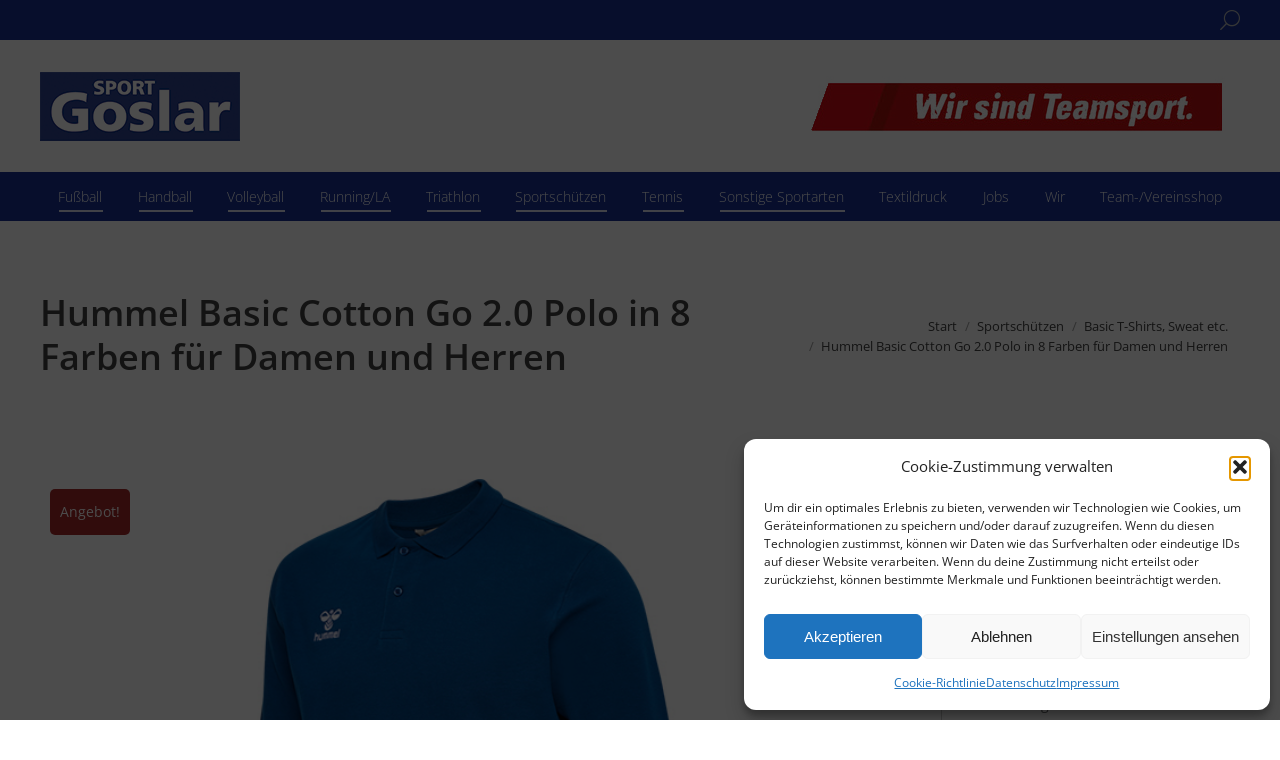

--- FILE ---
content_type: text/html; charset=UTF-8
request_url: https://sport-goslar.de/produkt/hummel-basic-cotton-polo/
body_size: 44413
content:
<!DOCTYPE html>
<!--[if !(IE 6) | !(IE 7) | !(IE 8)  ]><!-->
<html lang="de" class="no-js">
<!--<![endif]-->
<head>
	<meta charset="UTF-8" />
				<meta name="viewport" content="width=device-width, initial-scale=1, maximum-scale=1, user-scalable=0"/>
			<meta name="theme-color" content="#183094"/>	<link rel="profile" href="https://gmpg.org/xfn/11" />
		<script type="text/javascript">
		/* Google Analytics Opt-Out by WP-Buddy | https://wp-buddy.com/products/plugins/google-analytics-opt-out */
						var gaoop_property = 'UA-61449678-1';
		var gaoop_disable_strs = ['ga-disable-' + gaoop_property];
				for (var index = 0; index < disableStrs.length; index++) {
			if (document.cookie.indexOf(disableStrs[index] + '=true') > -1) {
				window[disableStrs[index]] = true; // for Monster Insights
			}
		}

		function gaoop_analytics_optout() {
			for (var index = 0; index < disableStrs.length; index++) {
				document.cookie = disableStrs[index] + '=true; expires=Thu, 31 Dec 2099 23:59:59 UTC; SameSite=Strict; path=/';
				window[disableStrs[index]] = true; // for Monster Insights
			}
			alert('Vielen Dank. Wir haben ein Cookie gesetzt damit Google Analytics bei Deinem nächsten Besuch keine Daten mehr sammeln kann.');		}
			</script>
	<title>Hummel Basic Cotton Go 2.0 Polo  in 8 Farben für Damen und Herren &#8211; Sport-Goslar</title>
<meta name='robots' content='max-image-preview:large' />
	<style>img:is([sizes="auto" i], [sizes^="auto," i]) { contain-intrinsic-size: 3000px 1500px }</style>
	<link rel='dns-prefetch' href='//www.googletagmanager.com' />
<link rel="alternate" type="application/rss+xml" title="Sport-Goslar &raquo; Feed" href="https://sport-goslar.de/feed/" />
<link rel="alternate" type="application/rss+xml" title="Sport-Goslar &raquo; Kommentar-Feed" href="https://sport-goslar.de/comments/feed/" />
		<!-- This site uses the Google Analytics by ExactMetrics plugin v8.11.1 - Using Analytics tracking - https://www.exactmetrics.com/ -->
							<script type="text/plain" data-service="google-analytics" data-category="statistics" data-cmplz-src="//www.googletagmanager.com/gtag/js?id=G-GQF5566JEV"  data-cfasync="false" data-wpfc-render="false" async></script>
			<script data-cfasync="false" data-wpfc-render="false">
				var em_version = '8.11.1';
				var em_track_user = true;
				var em_no_track_reason = '';
								var ExactMetricsDefaultLocations = {"page_location":"https:\/\/sport-goslar.de\/produkt\/hummel-basic-cotton-polo\/"};
								if ( typeof ExactMetricsPrivacyGuardFilter === 'function' ) {
					var ExactMetricsLocations = (typeof ExactMetricsExcludeQuery === 'object') ? ExactMetricsPrivacyGuardFilter( ExactMetricsExcludeQuery ) : ExactMetricsPrivacyGuardFilter( ExactMetricsDefaultLocations );
				} else {
					var ExactMetricsLocations = (typeof ExactMetricsExcludeQuery === 'object') ? ExactMetricsExcludeQuery : ExactMetricsDefaultLocations;
				}

								var disableStrs = [
										'ga-disable-G-GQF5566JEV',
									];

				/* Function to detect opted out users */
				function __gtagTrackerIsOptedOut() {
					for (var index = 0; index < disableStrs.length; index++) {
						if (document.cookie.indexOf(disableStrs[index] + '=true') > -1) {
							return true;
						}
					}

					return false;
				}

				/* Disable tracking if the opt-out cookie exists. */
				if (__gtagTrackerIsOptedOut()) {
					for (var index = 0; index < disableStrs.length; index++) {
						window[disableStrs[index]] = true;
					}
				}

				/* Opt-out function */
				function __gtagTrackerOptout() {
					for (var index = 0; index < disableStrs.length; index++) {
						document.cookie = disableStrs[index] + '=true; expires=Thu, 31 Dec 2099 23:59:59 UTC; path=/';
						window[disableStrs[index]] = true;
					}
				}

				if ('undefined' === typeof gaOptout) {
					function gaOptout() {
						__gtagTrackerOptout();
					}
				}
								window.dataLayer = window.dataLayer || [];

				window.ExactMetricsDualTracker = {
					helpers: {},
					trackers: {},
				};
				if (em_track_user) {
					function __gtagDataLayer() {
						dataLayer.push(arguments);
					}

					function __gtagTracker(type, name, parameters) {
						if (!parameters) {
							parameters = {};
						}

						if (parameters.send_to) {
							__gtagDataLayer.apply(null, arguments);
							return;
						}

						if (type === 'event') {
														parameters.send_to = exactmetrics_frontend.v4_id;
							var hookName = name;
							if (typeof parameters['event_category'] !== 'undefined') {
								hookName = parameters['event_category'] + ':' + name;
							}

							if (typeof ExactMetricsDualTracker.trackers[hookName] !== 'undefined') {
								ExactMetricsDualTracker.trackers[hookName](parameters);
							} else {
								__gtagDataLayer('event', name, parameters);
							}
							
						} else {
							__gtagDataLayer.apply(null, arguments);
						}
					}

					__gtagTracker('js', new Date());
					__gtagTracker('set', {
						'developer_id.dNDMyYj': true,
											});
					if ( ExactMetricsLocations.page_location ) {
						__gtagTracker('set', ExactMetricsLocations);
					}
										__gtagTracker('config', 'G-GQF5566JEV', {"forceSSL":"true","anonymize_ip":"true"} );
										window.gtag = __gtagTracker;										(function () {
						/* https://developers.google.com/analytics/devguides/collection/analyticsjs/ */
						/* ga and __gaTracker compatibility shim. */
						var noopfn = function () {
							return null;
						};
						var newtracker = function () {
							return new Tracker();
						};
						var Tracker = function () {
							return null;
						};
						var p = Tracker.prototype;
						p.get = noopfn;
						p.set = noopfn;
						p.send = function () {
							var args = Array.prototype.slice.call(arguments);
							args.unshift('send');
							__gaTracker.apply(null, args);
						};
						var __gaTracker = function () {
							var len = arguments.length;
							if (len === 0) {
								return;
							}
							var f = arguments[len - 1];
							if (typeof f !== 'object' || f === null || typeof f.hitCallback !== 'function') {
								if ('send' === arguments[0]) {
									var hitConverted, hitObject = false, action;
									if ('event' === arguments[1]) {
										if ('undefined' !== typeof arguments[3]) {
											hitObject = {
												'eventAction': arguments[3],
												'eventCategory': arguments[2],
												'eventLabel': arguments[4],
												'value': arguments[5] ? arguments[5] : 1,
											}
										}
									}
									if ('pageview' === arguments[1]) {
										if ('undefined' !== typeof arguments[2]) {
											hitObject = {
												'eventAction': 'page_view',
												'page_path': arguments[2],
											}
										}
									}
									if (typeof arguments[2] === 'object') {
										hitObject = arguments[2];
									}
									if (typeof arguments[5] === 'object') {
										Object.assign(hitObject, arguments[5]);
									}
									if ('undefined' !== typeof arguments[1].hitType) {
										hitObject = arguments[1];
										if ('pageview' === hitObject.hitType) {
											hitObject.eventAction = 'page_view';
										}
									}
									if (hitObject) {
										action = 'timing' === arguments[1].hitType ? 'timing_complete' : hitObject.eventAction;
										hitConverted = mapArgs(hitObject);
										__gtagTracker('event', action, hitConverted);
									}
								}
								return;
							}

							function mapArgs(args) {
								var arg, hit = {};
								var gaMap = {
									'eventCategory': 'event_category',
									'eventAction': 'event_action',
									'eventLabel': 'event_label',
									'eventValue': 'event_value',
									'nonInteraction': 'non_interaction',
									'timingCategory': 'event_category',
									'timingVar': 'name',
									'timingValue': 'value',
									'timingLabel': 'event_label',
									'page': 'page_path',
									'location': 'page_location',
									'title': 'page_title',
									'referrer' : 'page_referrer',
								};
								for (arg in args) {
																		if (!(!args.hasOwnProperty(arg) || !gaMap.hasOwnProperty(arg))) {
										hit[gaMap[arg]] = args[arg];
									} else {
										hit[arg] = args[arg];
									}
								}
								return hit;
							}

							try {
								f.hitCallback();
							} catch (ex) {
							}
						};
						__gaTracker.create = newtracker;
						__gaTracker.getByName = newtracker;
						__gaTracker.getAll = function () {
							return [];
						};
						__gaTracker.remove = noopfn;
						__gaTracker.loaded = true;
						window['__gaTracker'] = __gaTracker;
					})();
									} else {
										console.log("");
					(function () {
						function __gtagTracker() {
							return null;
						}

						window['__gtagTracker'] = __gtagTracker;
						window['gtag'] = __gtagTracker;
					})();
									}
			</script>
							<!-- / Google Analytics by ExactMetrics -->
		<script>
window._wpemojiSettings = {"baseUrl":"https:\/\/s.w.org\/images\/core\/emoji\/16.0.1\/72x72\/","ext":".png","svgUrl":"https:\/\/s.w.org\/images\/core\/emoji\/16.0.1\/svg\/","svgExt":".svg","source":{"concatemoji":"https:\/\/sport-goslar.de\/wp-includes\/js\/wp-emoji-release.min.js?ver=6.8.3"}};
/*! This file is auto-generated */
!function(s,n){var o,i,e;function c(e){try{var t={supportTests:e,timestamp:(new Date).valueOf()};sessionStorage.setItem(o,JSON.stringify(t))}catch(e){}}function p(e,t,n){e.clearRect(0,0,e.canvas.width,e.canvas.height),e.fillText(t,0,0);var t=new Uint32Array(e.getImageData(0,0,e.canvas.width,e.canvas.height).data),a=(e.clearRect(0,0,e.canvas.width,e.canvas.height),e.fillText(n,0,0),new Uint32Array(e.getImageData(0,0,e.canvas.width,e.canvas.height).data));return t.every(function(e,t){return e===a[t]})}function u(e,t){e.clearRect(0,0,e.canvas.width,e.canvas.height),e.fillText(t,0,0);for(var n=e.getImageData(16,16,1,1),a=0;a<n.data.length;a++)if(0!==n.data[a])return!1;return!0}function f(e,t,n,a){switch(t){case"flag":return n(e,"\ud83c\udff3\ufe0f\u200d\u26a7\ufe0f","\ud83c\udff3\ufe0f\u200b\u26a7\ufe0f")?!1:!n(e,"\ud83c\udde8\ud83c\uddf6","\ud83c\udde8\u200b\ud83c\uddf6")&&!n(e,"\ud83c\udff4\udb40\udc67\udb40\udc62\udb40\udc65\udb40\udc6e\udb40\udc67\udb40\udc7f","\ud83c\udff4\u200b\udb40\udc67\u200b\udb40\udc62\u200b\udb40\udc65\u200b\udb40\udc6e\u200b\udb40\udc67\u200b\udb40\udc7f");case"emoji":return!a(e,"\ud83e\udedf")}return!1}function g(e,t,n,a){var r="undefined"!=typeof WorkerGlobalScope&&self instanceof WorkerGlobalScope?new OffscreenCanvas(300,150):s.createElement("canvas"),o=r.getContext("2d",{willReadFrequently:!0}),i=(o.textBaseline="top",o.font="600 32px Arial",{});return e.forEach(function(e){i[e]=t(o,e,n,a)}),i}function t(e){var t=s.createElement("script");t.src=e,t.defer=!0,s.head.appendChild(t)}"undefined"!=typeof Promise&&(o="wpEmojiSettingsSupports",i=["flag","emoji"],n.supports={everything:!0,everythingExceptFlag:!0},e=new Promise(function(e){s.addEventListener("DOMContentLoaded",e,{once:!0})}),new Promise(function(t){var n=function(){try{var e=JSON.parse(sessionStorage.getItem(o));if("object"==typeof e&&"number"==typeof e.timestamp&&(new Date).valueOf()<e.timestamp+604800&&"object"==typeof e.supportTests)return e.supportTests}catch(e){}return null}();if(!n){if("undefined"!=typeof Worker&&"undefined"!=typeof OffscreenCanvas&&"undefined"!=typeof URL&&URL.createObjectURL&&"undefined"!=typeof Blob)try{var e="postMessage("+g.toString()+"("+[JSON.stringify(i),f.toString(),p.toString(),u.toString()].join(",")+"));",a=new Blob([e],{type:"text/javascript"}),r=new Worker(URL.createObjectURL(a),{name:"wpTestEmojiSupports"});return void(r.onmessage=function(e){c(n=e.data),r.terminate(),t(n)})}catch(e){}c(n=g(i,f,p,u))}t(n)}).then(function(e){for(var t in e)n.supports[t]=e[t],n.supports.everything=n.supports.everything&&n.supports[t],"flag"!==t&&(n.supports.everythingExceptFlag=n.supports.everythingExceptFlag&&n.supports[t]);n.supports.everythingExceptFlag=n.supports.everythingExceptFlag&&!n.supports.flag,n.DOMReady=!1,n.readyCallback=function(){n.DOMReady=!0}}).then(function(){return e}).then(function(){var e;n.supports.everything||(n.readyCallback(),(e=n.source||{}).concatemoji?t(e.concatemoji):e.wpemoji&&e.twemoji&&(t(e.twemoji),t(e.wpemoji)))}))}((window,document),window._wpemojiSettings);
</script>
<link rel='stylesheet' id='dashicons-css' href='https://sport-goslar.de/wp-includes/css/dashicons.min.css?ver=6.8.3' media='all' />
<link rel='stylesheet' id='thickbox-css' href='https://sport-goslar.de/wp-includes/js/thickbox/thickbox.css?ver=6.8.3' media='all' />
<style id='wp-emoji-styles-inline-css'>

	img.wp-smiley, img.emoji {
		display: inline !important;
		border: none !important;
		box-shadow: none !important;
		height: 1em !important;
		width: 1em !important;
		margin: 0 0.07em !important;
		vertical-align: -0.1em !important;
		background: none !important;
		padding: 0 !important;
	}
</style>
<link rel='stylesheet' id='wp-block-library-css' href='https://sport-goslar.de/wp-includes/css/dist/block-library/style.min.css?ver=6.8.3' media='all' />
<style id='wp-block-library-theme-inline-css'>
.wp-block-audio :where(figcaption){color:#555;font-size:13px;text-align:center}.is-dark-theme .wp-block-audio :where(figcaption){color:#ffffffa6}.wp-block-audio{margin:0 0 1em}.wp-block-code{border:1px solid #ccc;border-radius:4px;font-family:Menlo,Consolas,monaco,monospace;padding:.8em 1em}.wp-block-embed :where(figcaption){color:#555;font-size:13px;text-align:center}.is-dark-theme .wp-block-embed :where(figcaption){color:#ffffffa6}.wp-block-embed{margin:0 0 1em}.blocks-gallery-caption{color:#555;font-size:13px;text-align:center}.is-dark-theme .blocks-gallery-caption{color:#ffffffa6}:root :where(.wp-block-image figcaption){color:#555;font-size:13px;text-align:center}.is-dark-theme :root :where(.wp-block-image figcaption){color:#ffffffa6}.wp-block-image{margin:0 0 1em}.wp-block-pullquote{border-bottom:4px solid;border-top:4px solid;color:currentColor;margin-bottom:1.75em}.wp-block-pullquote cite,.wp-block-pullquote footer,.wp-block-pullquote__citation{color:currentColor;font-size:.8125em;font-style:normal;text-transform:uppercase}.wp-block-quote{border-left:.25em solid;margin:0 0 1.75em;padding-left:1em}.wp-block-quote cite,.wp-block-quote footer{color:currentColor;font-size:.8125em;font-style:normal;position:relative}.wp-block-quote:where(.has-text-align-right){border-left:none;border-right:.25em solid;padding-left:0;padding-right:1em}.wp-block-quote:where(.has-text-align-center){border:none;padding-left:0}.wp-block-quote.is-large,.wp-block-quote.is-style-large,.wp-block-quote:where(.is-style-plain){border:none}.wp-block-search .wp-block-search__label{font-weight:700}.wp-block-search__button{border:1px solid #ccc;padding:.375em .625em}:where(.wp-block-group.has-background){padding:1.25em 2.375em}.wp-block-separator.has-css-opacity{opacity:.4}.wp-block-separator{border:none;border-bottom:2px solid;margin-left:auto;margin-right:auto}.wp-block-separator.has-alpha-channel-opacity{opacity:1}.wp-block-separator:not(.is-style-wide):not(.is-style-dots){width:100px}.wp-block-separator.has-background:not(.is-style-dots){border-bottom:none;height:1px}.wp-block-separator.has-background:not(.is-style-wide):not(.is-style-dots){height:2px}.wp-block-table{margin:0 0 1em}.wp-block-table td,.wp-block-table th{word-break:normal}.wp-block-table :where(figcaption){color:#555;font-size:13px;text-align:center}.is-dark-theme .wp-block-table :where(figcaption){color:#ffffffa6}.wp-block-video :where(figcaption){color:#555;font-size:13px;text-align:center}.is-dark-theme .wp-block-video :where(figcaption){color:#ffffffa6}.wp-block-video{margin:0 0 1em}:root :where(.wp-block-template-part.has-background){margin-bottom:0;margin-top:0;padding:1.25em 2.375em}
</style>
<style id='classic-theme-styles-inline-css'>
/*! This file is auto-generated */
.wp-block-button__link{color:#fff;background-color:#32373c;border-radius:9999px;box-shadow:none;text-decoration:none;padding:calc(.667em + 2px) calc(1.333em + 2px);font-size:1.125em}.wp-block-file__button{background:#32373c;color:#fff;text-decoration:none}
</style>
<style id='global-styles-inline-css'>
:root{--wp--preset--aspect-ratio--square: 1;--wp--preset--aspect-ratio--4-3: 4/3;--wp--preset--aspect-ratio--3-4: 3/4;--wp--preset--aspect-ratio--3-2: 3/2;--wp--preset--aspect-ratio--2-3: 2/3;--wp--preset--aspect-ratio--16-9: 16/9;--wp--preset--aspect-ratio--9-16: 9/16;--wp--preset--color--black: #000000;--wp--preset--color--cyan-bluish-gray: #abb8c3;--wp--preset--color--white: #FFF;--wp--preset--color--pale-pink: #f78da7;--wp--preset--color--vivid-red: #cf2e2e;--wp--preset--color--luminous-vivid-orange: #ff6900;--wp--preset--color--luminous-vivid-amber: #fcb900;--wp--preset--color--light-green-cyan: #7bdcb5;--wp--preset--color--vivid-green-cyan: #00d084;--wp--preset--color--pale-cyan-blue: #8ed1fc;--wp--preset--color--vivid-cyan-blue: #0693e3;--wp--preset--color--vivid-purple: #9b51e0;--wp--preset--color--accent: #183094;--wp--preset--color--dark-gray: #111;--wp--preset--color--light-gray: #767676;--wp--preset--gradient--vivid-cyan-blue-to-vivid-purple: linear-gradient(135deg,rgba(6,147,227,1) 0%,rgb(155,81,224) 100%);--wp--preset--gradient--light-green-cyan-to-vivid-green-cyan: linear-gradient(135deg,rgb(122,220,180) 0%,rgb(0,208,130) 100%);--wp--preset--gradient--luminous-vivid-amber-to-luminous-vivid-orange: linear-gradient(135deg,rgba(252,185,0,1) 0%,rgba(255,105,0,1) 100%);--wp--preset--gradient--luminous-vivid-orange-to-vivid-red: linear-gradient(135deg,rgba(255,105,0,1) 0%,rgb(207,46,46) 100%);--wp--preset--gradient--very-light-gray-to-cyan-bluish-gray: linear-gradient(135deg,rgb(238,238,238) 0%,rgb(169,184,195) 100%);--wp--preset--gradient--cool-to-warm-spectrum: linear-gradient(135deg,rgb(74,234,220) 0%,rgb(151,120,209) 20%,rgb(207,42,186) 40%,rgb(238,44,130) 60%,rgb(251,105,98) 80%,rgb(254,248,76) 100%);--wp--preset--gradient--blush-light-purple: linear-gradient(135deg,rgb(255,206,236) 0%,rgb(152,150,240) 100%);--wp--preset--gradient--blush-bordeaux: linear-gradient(135deg,rgb(254,205,165) 0%,rgb(254,45,45) 50%,rgb(107,0,62) 100%);--wp--preset--gradient--luminous-dusk: linear-gradient(135deg,rgb(255,203,112) 0%,rgb(199,81,192) 50%,rgb(65,88,208) 100%);--wp--preset--gradient--pale-ocean: linear-gradient(135deg,rgb(255,245,203) 0%,rgb(182,227,212) 50%,rgb(51,167,181) 100%);--wp--preset--gradient--electric-grass: linear-gradient(135deg,rgb(202,248,128) 0%,rgb(113,206,126) 100%);--wp--preset--gradient--midnight: linear-gradient(135deg,rgb(2,3,129) 0%,rgb(40,116,252) 100%);--wp--preset--font-size--small: 13px;--wp--preset--font-size--medium: 20px;--wp--preset--font-size--large: 36px;--wp--preset--font-size--x-large: 42px;--wp--preset--spacing--20: 0.44rem;--wp--preset--spacing--30: 0.67rem;--wp--preset--spacing--40: 1rem;--wp--preset--spacing--50: 1.5rem;--wp--preset--spacing--60: 2.25rem;--wp--preset--spacing--70: 3.38rem;--wp--preset--spacing--80: 5.06rem;--wp--preset--shadow--natural: 6px 6px 9px rgba(0, 0, 0, 0.2);--wp--preset--shadow--deep: 12px 12px 50px rgba(0, 0, 0, 0.4);--wp--preset--shadow--sharp: 6px 6px 0px rgba(0, 0, 0, 0.2);--wp--preset--shadow--outlined: 6px 6px 0px -3px rgba(255, 255, 255, 1), 6px 6px rgba(0, 0, 0, 1);--wp--preset--shadow--crisp: 6px 6px 0px rgba(0, 0, 0, 1);}:where(.is-layout-flex){gap: 0.5em;}:where(.is-layout-grid){gap: 0.5em;}body .is-layout-flex{display: flex;}.is-layout-flex{flex-wrap: wrap;align-items: center;}.is-layout-flex > :is(*, div){margin: 0;}body .is-layout-grid{display: grid;}.is-layout-grid > :is(*, div){margin: 0;}:where(.wp-block-columns.is-layout-flex){gap: 2em;}:where(.wp-block-columns.is-layout-grid){gap: 2em;}:where(.wp-block-post-template.is-layout-flex){gap: 1.25em;}:where(.wp-block-post-template.is-layout-grid){gap: 1.25em;}.has-black-color{color: var(--wp--preset--color--black) !important;}.has-cyan-bluish-gray-color{color: var(--wp--preset--color--cyan-bluish-gray) !important;}.has-white-color{color: var(--wp--preset--color--white) !important;}.has-pale-pink-color{color: var(--wp--preset--color--pale-pink) !important;}.has-vivid-red-color{color: var(--wp--preset--color--vivid-red) !important;}.has-luminous-vivid-orange-color{color: var(--wp--preset--color--luminous-vivid-orange) !important;}.has-luminous-vivid-amber-color{color: var(--wp--preset--color--luminous-vivid-amber) !important;}.has-light-green-cyan-color{color: var(--wp--preset--color--light-green-cyan) !important;}.has-vivid-green-cyan-color{color: var(--wp--preset--color--vivid-green-cyan) !important;}.has-pale-cyan-blue-color{color: var(--wp--preset--color--pale-cyan-blue) !important;}.has-vivid-cyan-blue-color{color: var(--wp--preset--color--vivid-cyan-blue) !important;}.has-vivid-purple-color{color: var(--wp--preset--color--vivid-purple) !important;}.has-black-background-color{background-color: var(--wp--preset--color--black) !important;}.has-cyan-bluish-gray-background-color{background-color: var(--wp--preset--color--cyan-bluish-gray) !important;}.has-white-background-color{background-color: var(--wp--preset--color--white) !important;}.has-pale-pink-background-color{background-color: var(--wp--preset--color--pale-pink) !important;}.has-vivid-red-background-color{background-color: var(--wp--preset--color--vivid-red) !important;}.has-luminous-vivid-orange-background-color{background-color: var(--wp--preset--color--luminous-vivid-orange) !important;}.has-luminous-vivid-amber-background-color{background-color: var(--wp--preset--color--luminous-vivid-amber) !important;}.has-light-green-cyan-background-color{background-color: var(--wp--preset--color--light-green-cyan) !important;}.has-vivid-green-cyan-background-color{background-color: var(--wp--preset--color--vivid-green-cyan) !important;}.has-pale-cyan-blue-background-color{background-color: var(--wp--preset--color--pale-cyan-blue) !important;}.has-vivid-cyan-blue-background-color{background-color: var(--wp--preset--color--vivid-cyan-blue) !important;}.has-vivid-purple-background-color{background-color: var(--wp--preset--color--vivid-purple) !important;}.has-black-border-color{border-color: var(--wp--preset--color--black) !important;}.has-cyan-bluish-gray-border-color{border-color: var(--wp--preset--color--cyan-bluish-gray) !important;}.has-white-border-color{border-color: var(--wp--preset--color--white) !important;}.has-pale-pink-border-color{border-color: var(--wp--preset--color--pale-pink) !important;}.has-vivid-red-border-color{border-color: var(--wp--preset--color--vivid-red) !important;}.has-luminous-vivid-orange-border-color{border-color: var(--wp--preset--color--luminous-vivid-orange) !important;}.has-luminous-vivid-amber-border-color{border-color: var(--wp--preset--color--luminous-vivid-amber) !important;}.has-light-green-cyan-border-color{border-color: var(--wp--preset--color--light-green-cyan) !important;}.has-vivid-green-cyan-border-color{border-color: var(--wp--preset--color--vivid-green-cyan) !important;}.has-pale-cyan-blue-border-color{border-color: var(--wp--preset--color--pale-cyan-blue) !important;}.has-vivid-cyan-blue-border-color{border-color: var(--wp--preset--color--vivid-cyan-blue) !important;}.has-vivid-purple-border-color{border-color: var(--wp--preset--color--vivid-purple) !important;}.has-vivid-cyan-blue-to-vivid-purple-gradient-background{background: var(--wp--preset--gradient--vivid-cyan-blue-to-vivid-purple) !important;}.has-light-green-cyan-to-vivid-green-cyan-gradient-background{background: var(--wp--preset--gradient--light-green-cyan-to-vivid-green-cyan) !important;}.has-luminous-vivid-amber-to-luminous-vivid-orange-gradient-background{background: var(--wp--preset--gradient--luminous-vivid-amber-to-luminous-vivid-orange) !important;}.has-luminous-vivid-orange-to-vivid-red-gradient-background{background: var(--wp--preset--gradient--luminous-vivid-orange-to-vivid-red) !important;}.has-very-light-gray-to-cyan-bluish-gray-gradient-background{background: var(--wp--preset--gradient--very-light-gray-to-cyan-bluish-gray) !important;}.has-cool-to-warm-spectrum-gradient-background{background: var(--wp--preset--gradient--cool-to-warm-spectrum) !important;}.has-blush-light-purple-gradient-background{background: var(--wp--preset--gradient--blush-light-purple) !important;}.has-blush-bordeaux-gradient-background{background: var(--wp--preset--gradient--blush-bordeaux) !important;}.has-luminous-dusk-gradient-background{background: var(--wp--preset--gradient--luminous-dusk) !important;}.has-pale-ocean-gradient-background{background: var(--wp--preset--gradient--pale-ocean) !important;}.has-electric-grass-gradient-background{background: var(--wp--preset--gradient--electric-grass) !important;}.has-midnight-gradient-background{background: var(--wp--preset--gradient--midnight) !important;}.has-small-font-size{font-size: var(--wp--preset--font-size--small) !important;}.has-medium-font-size{font-size: var(--wp--preset--font-size--medium) !important;}.has-large-font-size{font-size: var(--wp--preset--font-size--large) !important;}.has-x-large-font-size{font-size: var(--wp--preset--font-size--x-large) !important;}
:where(.wp-block-post-template.is-layout-flex){gap: 1.25em;}:where(.wp-block-post-template.is-layout-grid){gap: 1.25em;}
:where(.wp-block-columns.is-layout-flex){gap: 2em;}:where(.wp-block-columns.is-layout-grid){gap: 2em;}
:root :where(.wp-block-pullquote){font-size: 1.5em;line-height: 1.6;}
</style>
<link rel='stylesheet' id='contact-form-7-css' href='https://sport-goslar.de/wp-content/plugins/contact-form-7/includes/css/styles.css?ver=6.1.4' media='all' />
<link rel='stylesheet' id='photoswipe-css' href='https://sport-goslar.de/wp-content/plugins/woocommerce/assets/css/photoswipe/photoswipe.min.css?ver=10.4.3' media='all' />
<link rel='stylesheet' id='photoswipe-default-skin-css' href='https://sport-goslar.de/wp-content/plugins/woocommerce/assets/css/photoswipe/default-skin/default-skin.min.css?ver=10.4.3' media='all' />
<style id='woocommerce-inline-inline-css'>
.woocommerce form .form-row .required { visibility: visible; }
</style>
<link rel='stylesheet' id='cmplz-general-css' href='https://sport-goslar.de/wp-content/plugins/complianz-gdpr/assets/css/cookieblocker.min.css?ver=1765985912' media='all' />
<link rel='stylesheet' id='the7-font-css' href='https://sport-goslar.de/wp-content/themes/dt-the7/fonts/icomoon-the7-font/icomoon-the7-font.min.css?ver=14.2.0' media='all' />
<link rel='stylesheet' id='the7-awesome-fonts-css' href='https://sport-goslar.de/wp-content/themes/dt-the7/fonts/FontAwesome/css/all.min.css?ver=14.2.0' media='all' />
<link rel='stylesheet' id='the7-awesome-fonts-back-css' href='https://sport-goslar.de/wp-content/themes/dt-the7/fonts/FontAwesome/back-compat.min.css?ver=14.2.0' media='all' />
<link rel='stylesheet' id='the7-Defaults-css' href='https://sport-goslar.de/wp-content/uploads/smile_fonts/Defaults/Defaults.css?ver=6.8.3' media='all' />
<link rel='stylesheet' id='dt-main-css' href='https://sport-goslar.de/wp-content/themes/dt-the7/css/main.min.css?ver=14.2.0' media='all' />
<link rel='stylesheet' id='the7-custom-scrollbar-css' href='https://sport-goslar.de/wp-content/themes/dt-the7/lib/custom-scrollbar/custom-scrollbar.min.css?ver=14.2.0' media='all' />
<link rel='stylesheet' id='the7-wpbakery-css' href='https://sport-goslar.de/wp-content/themes/dt-the7/css/wpbakery.min.css?ver=14.2.0' media='all' />
<link rel='stylesheet' id='the7-css-vars-css' href='https://sport-goslar.de/wp-content/uploads/the7-css/css-vars.css?ver=a1dc118be7a7' media='all' />
<link rel='stylesheet' id='dt-custom-css' href='https://sport-goslar.de/wp-content/uploads/the7-css/custom.css?ver=a1dc118be7a7' media='all' />
<link rel='stylesheet' id='wc-dt-custom-css' href='https://sport-goslar.de/wp-content/uploads/the7-css/compatibility/wc-dt-custom.css?ver=a1dc118be7a7' media='all' />
<link rel='stylesheet' id='dt-media-css' href='https://sport-goslar.de/wp-content/uploads/the7-css/media.css?ver=a1dc118be7a7' media='all' />
<link rel='stylesheet' id='the7-mega-menu-css' href='https://sport-goslar.de/wp-content/uploads/the7-css/mega-menu.css?ver=a1dc118be7a7' media='all' />
<link rel='stylesheet' id='the7-elements-css' href='https://sport-goslar.de/wp-content/uploads/the7-css/post-type-dynamic.css?ver=a1dc118be7a7' media='all' />
<link rel='stylesheet' id='style-css' href='https://sport-goslar.de/wp-content/themes/dt-the7-child/style.css?ver=14.2.0' media='all' />
<script src="https://sport-goslar.de/wp-includes/js/jquery/jquery.min.js?ver=3.7.1" id="jquery-core-js"></script>
<script src="https://sport-goslar.de/wp-includes/js/jquery/jquery-migrate.min.js?ver=3.4.1" id="jquery-migrate-js"></script>
<script src="https://sport-goslar.de/wp-content/plugins/google-analytics-dashboard-for-wp/assets/js/frontend-gtag.min.js?ver=8.11.1" id="exactmetrics-frontend-script-js" async data-wp-strategy="async"></script>
<script data-cfasync="false" data-wpfc-render="false" id='exactmetrics-frontend-script-js-extra'>var exactmetrics_frontend = {"js_events_tracking":"true","download_extensions":"zip,mp3,mpeg,pdf,docx,pptx,xlsx,rar","inbound_paths":"[{\"path\":\"\\\/go\\\/\",\"label\":\"affiliate\"},{\"path\":\"\\\/recommend\\\/\",\"label\":\"affiliate\"}]","home_url":"https:\/\/sport-goslar.de","hash_tracking":"false","v4_id":"G-GQF5566JEV"};</script>
<script src="//sport-goslar.de/wp-content/plugins/revslider/sr6/assets/js/rbtools.min.js?ver=6.7.38" id="tp-tools-js"></script>
<script src="//sport-goslar.de/wp-content/plugins/revslider/sr6/assets/js/rs6.min.js?ver=6.7.38" id="revmin-js"></script>
<script src="https://sport-goslar.de/wp-content/plugins/woocommerce/assets/js/zoom/jquery.zoom.min.js?ver=1.7.21-wc.10.4.3" id="wc-zoom-js" defer data-wp-strategy="defer"></script>
<script src="https://sport-goslar.de/wp-content/plugins/woocommerce/assets/js/flexslider/jquery.flexslider.min.js?ver=2.7.2-wc.10.4.3" id="wc-flexslider-js" defer data-wp-strategy="defer"></script>
<script src="https://sport-goslar.de/wp-content/plugins/woocommerce/assets/js/photoswipe/photoswipe.min.js?ver=4.1.1-wc.10.4.3" id="wc-photoswipe-js" defer data-wp-strategy="defer"></script>
<script src="https://sport-goslar.de/wp-content/plugins/woocommerce/assets/js/photoswipe/photoswipe-ui-default.min.js?ver=4.1.1-wc.10.4.3" id="wc-photoswipe-ui-default-js" defer data-wp-strategy="defer"></script>
<script id="wc-single-product-js-extra">
var wc_single_product_params = {"i18n_required_rating_text":"Bitte w\u00e4hle eine Bewertung","i18n_rating_options":["1 von 5\u00a0Sternen","2 von 5\u00a0Sternen","3 von 5\u00a0Sternen","4 von 5\u00a0Sternen","5 von 5\u00a0Sternen"],"i18n_product_gallery_trigger_text":"Bildergalerie im Vollbildmodus anzeigen","review_rating_required":"yes","flexslider":{"rtl":false,"animation":"slide","smoothHeight":true,"directionNav":false,"controlNav":"thumbnails","slideshow":false,"animationSpeed":500,"animationLoop":false,"allowOneSlide":false},"zoom_enabled":"1","zoom_options":[],"photoswipe_enabled":"1","photoswipe_options":{"shareEl":false,"closeOnScroll":false,"history":false,"hideAnimationDuration":0,"showAnimationDuration":0},"flexslider_enabled":"1"};
</script>
<script src="https://sport-goslar.de/wp-content/plugins/woocommerce/assets/js/frontend/single-product.min.js?ver=10.4.3" id="wc-single-product-js" defer data-wp-strategy="defer"></script>
<script src="https://sport-goslar.de/wp-content/plugins/woocommerce/assets/js/jquery-blockui/jquery.blockUI.min.js?ver=2.7.0-wc.10.4.3" id="wc-jquery-blockui-js" data-wp-strategy="defer"></script>
<script src="https://sport-goslar.de/wp-content/plugins/woocommerce/assets/js/js-cookie/js.cookie.min.js?ver=2.1.4-wc.10.4.3" id="wc-js-cookie-js" data-wp-strategy="defer"></script>
<script id="dt-above-fold-js-extra">
var dtLocal = {"themeUrl":"https:\/\/sport-goslar.de\/wp-content\/themes\/dt-the7","passText":"Um diesen gesch\u00fctzten Eintrag anzusehen, geben Sie bitte das Passwort ein:","moreButtonText":{"loading":"Lade...","loadMore":"Mehr laden"},"postID":"40734","ajaxurl":"https:\/\/sport-goslar.de\/wp-admin\/admin-ajax.php","REST":{"baseUrl":"https:\/\/sport-goslar.de\/wp-json\/the7\/v1","endpoints":{"sendMail":"\/send-mail"}},"contactMessages":{"required":"One or more fields have an error. Please check and try again.","terms":"Please accept the privacy policy.","fillTheCaptchaError":"Please, fill the captcha."},"captchaSiteKey":"","ajaxNonce":"04539b41b6","pageData":"","themeSettings":{"smoothScroll":"off","lazyLoading":false,"desktopHeader":{"height":180},"ToggleCaptionEnabled":"disabled","ToggleCaption":"Navigation","floatingHeader":{"showAfter":140,"showMenu":true,"height":60,"logo":{"showLogo":true,"html":"<img class=\" preload-me\" src=\"https:\/\/sport-goslar.de\/wp-content\/uploads\/2016\/08\/sport-goslar-floating_01.png\" srcset=\"https:\/\/sport-goslar.de\/wp-content\/uploads\/2016\/08\/sport-goslar-floating_01.png 105w\" width=\"105\" height=\"30\"   sizes=\"105px\" alt=\"Sport-Goslar\" \/>","url":"https:\/\/sport-goslar.de\/"}},"topLine":{"floatingTopLine":{"logo":{"showLogo":false,"html":""}}},"mobileHeader":{"firstSwitchPoint":1040,"secondSwitchPoint":480,"firstSwitchPointHeight":60,"secondSwitchPointHeight":60,"mobileToggleCaptionEnabled":"disabled","mobileToggleCaption":"Menu"},"stickyMobileHeaderFirstSwitch":{"logo":{"html":"<img class=\" preload-me\" src=\"https:\/\/sport-goslar.de\/wp-content\/uploads\/2016\/10\/sport-goslar-logo-normal.png\" srcset=\"https:\/\/sport-goslar.de\/wp-content\/uploads\/2016\/10\/sport-goslar-logo-normal.png 200w, https:\/\/sport-goslar.de\/wp-content\/uploads\/2016\/10\/sport-goslar-logo-normal.png 200w\" width=\"200\" height=\"69\"   sizes=\"200px\" alt=\"Sport-Goslar\" \/>"}},"stickyMobileHeaderSecondSwitch":{"logo":{"html":"<img class=\" preload-me\" src=\"https:\/\/sport-goslar.de\/wp-content\/uploads\/2016\/10\/sport-goslar-logo-normal.png\" srcset=\"https:\/\/sport-goslar.de\/wp-content\/uploads\/2016\/10\/sport-goslar-logo-normal.png 200w, https:\/\/sport-goslar.de\/wp-content\/uploads\/2016\/10\/sport-goslar-logo-normal.png 200w\" width=\"200\" height=\"69\"   sizes=\"200px\" alt=\"Sport-Goslar\" \/>"}},"sidebar":{"switchPoint":970},"boxedWidth":"1280px"},"VCMobileScreenWidth":"768","wcCartFragmentHash":"2a329772c28a8730d90e283e6ed2eb24"};
var dtShare = {"shareButtonText":{"facebook":"Share on Facebook","twitter":"Share on X","pinterest":"Pin it","linkedin":"Share on Linkedin","whatsapp":"Share on Whatsapp"},"overlayOpacity":"85"};
</script>
<script src="https://sport-goslar.de/wp-content/themes/dt-the7/js/above-the-fold.min.js?ver=14.2.0" id="dt-above-fold-js"></script>
<script src="https://sport-goslar.de/wp-content/themes/dt-the7/js/compatibility/woocommerce/woocommerce.min.js?ver=14.2.0" id="dt-woocommerce-js"></script>

<!-- Google Tag (gtac.js) durch Site-Kit hinzugefügt -->
<!-- Von Site Kit hinzugefügtes Google-Analytics-Snippet -->
<script src="https://www.googletagmanager.com/gtag/js?id=GT-PHCGPK7" id="google_gtagjs-js" async></script>
<script id="google_gtagjs-js-after">
window.dataLayer = window.dataLayer || [];function gtag(){dataLayer.push(arguments);}
gtag("set","linker",{"domains":["sport-goslar.de"]});
gtag("js", new Date());
gtag("set", "developer_id.dZTNiMT", true);
gtag("config", "GT-PHCGPK7");
 window._googlesitekit = window._googlesitekit || {}; window._googlesitekit.throttledEvents = []; window._googlesitekit.gtagEvent = (name, data) => { var key = JSON.stringify( { name, data } ); if ( !! window._googlesitekit.throttledEvents[ key ] ) { return; } window._googlesitekit.throttledEvents[ key ] = true; setTimeout( () => { delete window._googlesitekit.throttledEvents[ key ]; }, 5 ); gtag( "event", name, { ...data, event_source: "site-kit" } ); };
</script>
<script></script><link rel="https://api.w.org/" href="https://sport-goslar.de/wp-json/" /><link rel="alternate" title="JSON" type="application/json" href="https://sport-goslar.de/wp-json/wp/v2/product/40734" /><link rel="EditURI" type="application/rsd+xml" title="RSD" href="https://sport-goslar.de/xmlrpc.php?rsd" />
<meta name="generator" content="WordPress 6.8.3" />
<meta name="generator" content="WooCommerce 10.4.3" />
<link rel="canonical" href="https://sport-goslar.de/produkt/hummel-basic-cotton-polo/" />
<link rel='shortlink' href='https://sport-goslar.de/?p=40734' />
<link rel="alternate" title="oEmbed (JSON)" type="application/json+oembed" href="https://sport-goslar.de/wp-json/oembed/1.0/embed?url=https%3A%2F%2Fsport-goslar.de%2Fprodukt%2Fhummel-basic-cotton-polo%2F" />
<link rel="alternate" title="oEmbed (XML)" type="text/xml+oembed" href="https://sport-goslar.de/wp-json/oembed/1.0/embed?url=https%3A%2F%2Fsport-goslar.de%2Fprodukt%2Fhummel-basic-cotton-polo%2F&#038;format=xml" />
<style type="text/css">/** Google Analytics Opt Out Custom CSS **/.gaoop {color: #ffffff; line-height: 2; position: fixed; bottom: 0; left: 0; width: 100%; -webkit-box-shadow: 0 4px 15px rgba(0, 0, 0, 0.4); -moz-box-shadow: 0 4px 15px rgba(0, 0, 0, 0.4); box-shadow: 0 4px 15px rgba(0, 0, 0, 0.4); background-color: #0E90D2; padding: 1rem; margin: 0; display: flex; align-items: center; justify-content: space-between; } .gaoop-hidden {display: none; } .gaoop-checkbox:checked + .gaoop {width: auto; right: 0; left: auto; opacity: 0.5; ms-filter: "progid:DXImageTransform.Microsoft.Alpha(Opacity=50)"; filter: alpha(opacity=50); -moz-opacity: 0.5; -khtml-opacity: 0.5; } .gaoop-checkbox:checked + .gaoop .gaoop-close-icon {display: none; } .gaoop-checkbox:checked + .gaoop .gaoop-opt-out-content {display: none; } input.gaoop-checkbox {display: none; } .gaoop a {color: #67C2F0; text-decoration: none; } .gaoop a:hover {color: #ffffff; text-decoration: underline; } .gaoop-info-icon {margin: 0; padding: 0; cursor: pointer; } .gaoop svg {position: relative; margin: 0; padding: 0; width: auto; height: 25px; } .gaoop-close-icon {cursor: pointer; position: relative; opacity: 0.5; ms-filter: "progid:DXImageTransform.Microsoft.Alpha(Opacity=50)"; filter: alpha(opacity=50); -moz-opacity: 0.5; -khtml-opacity: 0.5; margin: 0; padding: 0; text-align: center; vertical-align: top; display: inline-block; } .gaoop-close-icon:hover {z-index: 1; opacity: 1; ms-filter: "progid:DXImageTransform.Microsoft.Alpha(Opacity=100)"; filter: alpha(opacity=100); -moz-opacity: 1; -khtml-opacity: 1; } .gaoop_closed .gaoop-opt-out-link, .gaoop_closed .gaoop-close-icon {display: none; } .gaoop_closed:hover {opacity: 1; ms-filter: "progid:DXImageTransform.Microsoft.Alpha(Opacity=100)"; filter: alpha(opacity=100); -moz-opacity: 1; -khtml-opacity: 1; } .gaoop_closed .gaoop-opt-out-content {display: none; } .gaoop_closed .gaoop-info-icon {width: 100%; } .gaoop-opt-out-content {display: inline-block; vertical-align: top; } </style><meta name="generator" content="Site Kit by Google 1.171.0" /><style>
		#woocommerce-catalog_custom_button {
			background: ##DDDDDD;
			color: ##FFFFFF;
			padding: px;
			width: px;
			height: px;
			line-height: px;
			border-radius:px;
			font-size: px;
			border:  px;  solid   #
		}
		#woocommerce-catalog_custom_button:hover {
			background: ##EEEEEE;
			color: ##181f94;
		}
		</style>
					<style>.cmplz-hidden {
					display: none !important;
				}</style><meta property="og:site_name" content="Sport-Goslar" />
<meta property="og:title" content="Hummel Basic Cotton Go 2.0 Polo  in 8 Farben für Damen und Herren" />
<meta property="og:description" content="Hummel Basic Cotton Polo 2.0 in 8 Farben für Damen und Herren

Das klassische hummel® HMLGO 2.0 POLO mit Knopfleiste ist perfekt für Streetwear und Smart Wear. Ärmel-Chevrons und ein bedrucktes Brustlogo sorgen für ein sportliches Flair. Button-Up-Kragen, Polo im klassischen Stil, sportliche Ärmelchevrons, gedrucktes Brustlogo, Qualität: 100 % Baumwolle.

Willkommen zur Revolution des Vereins-Looks – die Hummel Cotton Go 2.0 Vereinsausstattung! Direkt aus dem Herzen Dänemarks kommt dieses Meisterwerk von Hummel, dem unangefochtenen Boss der Handball-Vereinsausstattung. Fussballer, Handballer, Volleyballer, Prellballspieler und Faustballer; hier bekommst du mehr als nur Style – ein unschlagbares Preis-Leistungs-Verhältnis, das deine Kinnlade auf den Boden schickt.

Die Materialien sind nicht von schlechten Eltern – bis zu 20 % recyceltes Polyester und bis zu 100 % Organic Cotton machen diese Ausstattung zum Hingucker und Umweltfreundlichkeit zur coolsten Nebensache. Acht Vereinsfarben stehen bereit, um deinem Team den Style zu verpassen, den es verdient. Du willst nicht nur gewinnen, sondern auch großartig aussehen? Hummel Cotton Go 2.0 ist deine Antwort!

HML Polohemd: Material 100% organic Cotton

Größe S-3XL UVP 29,99 Euro
Sonderpreis ab 10 Stück 18,99 Euro

&nbsp;

Wer früher zahlt wird bei uns belohnt!
Bei diesem Artikel aber auch bei Sonderpreisen und Dienstleistungen:
Zahlung bei Bestellung 5 % Skonto, Zahlung innerhalb 8 Tagen 3 % Skonto, Angebot freibleibend, solange Vorrat reicht." />
<meta property="og:image" content="https://sport-goslar.de/wp-content/uploads/sport_goslar-hummel-basic-cotton-polo-07.jpg" />
<meta property="og:url" content="https://sport-goslar.de/produkt/hummel-basic-cotton-polo/" />
<meta property="og:type" content="article" />
	<noscript><style>.woocommerce-product-gallery{ opacity: 1 !important; }</style></noscript>
	
<!-- Durch Site Kit hinzugefügte Google AdSense Metatags -->
<meta name="google-adsense-platform-account" content="ca-host-pub-2644536267352236">
<meta name="google-adsense-platform-domain" content="sitekit.withgoogle.com">
<!-- Beende durch Site Kit hinzugefügte Google AdSense Metatags -->
<meta name="generator" content="Powered by WPBakery Page Builder - drag and drop page builder for WordPress."/>
<meta name="generator" content="Powered by Slider Revolution 6.7.38 - responsive, Mobile-Friendly Slider Plugin for WordPress with comfortable drag and drop interface." />
<link rel="icon" href="https://sport-goslar.de/wp-content/uploads/16_sport_goslar.png" type="image/png" sizes="16x16"/><link rel="icon" href="https://sport-goslar.de/wp-content/uploads/32_sport_goslar.png" type="image/png" sizes="32x32"/><link rel="apple-touch-icon" href="https://sport-goslar.de/wp-content/uploads/60_sport_goslar.png"><link rel="apple-touch-icon" sizes="76x76" href="https://sport-goslar.de/wp-content/uploads/76_sport_goslar.png"><link rel="apple-touch-icon" sizes="120x120" href="https://sport-goslar.de/wp-content/uploads/120_sport_goslar.png"><link rel="apple-touch-icon" sizes="152x152" href="https://sport-goslar.de/wp-content/uploads/152_sport_goslar.png"><script>function setREVStartSize(e){
			//window.requestAnimationFrame(function() {
				window.RSIW = window.RSIW===undefined ? window.innerWidth : window.RSIW;
				window.RSIH = window.RSIH===undefined ? window.innerHeight : window.RSIH;
				try {
					var pw = document.getElementById(e.c).parentNode.offsetWidth,
						newh;
					pw = pw===0 || isNaN(pw) || (e.l=="fullwidth" || e.layout=="fullwidth") ? window.RSIW : pw;
					e.tabw = e.tabw===undefined ? 0 : parseInt(e.tabw);
					e.thumbw = e.thumbw===undefined ? 0 : parseInt(e.thumbw);
					e.tabh = e.tabh===undefined ? 0 : parseInt(e.tabh);
					e.thumbh = e.thumbh===undefined ? 0 : parseInt(e.thumbh);
					e.tabhide = e.tabhide===undefined ? 0 : parseInt(e.tabhide);
					e.thumbhide = e.thumbhide===undefined ? 0 : parseInt(e.thumbhide);
					e.mh = e.mh===undefined || e.mh=="" || e.mh==="auto" ? 0 : parseInt(e.mh,0);
					if(e.layout==="fullscreen" || e.l==="fullscreen")
						newh = Math.max(e.mh,window.RSIH);
					else{
						e.gw = Array.isArray(e.gw) ? e.gw : [e.gw];
						for (var i in e.rl) if (e.gw[i]===undefined || e.gw[i]===0) e.gw[i] = e.gw[i-1];
						e.gh = e.el===undefined || e.el==="" || (Array.isArray(e.el) && e.el.length==0)? e.gh : e.el;
						e.gh = Array.isArray(e.gh) ? e.gh : [e.gh];
						for (var i in e.rl) if (e.gh[i]===undefined || e.gh[i]===0) e.gh[i] = e.gh[i-1];
											
						var nl = new Array(e.rl.length),
							ix = 0,
							sl;
						e.tabw = e.tabhide>=pw ? 0 : e.tabw;
						e.thumbw = e.thumbhide>=pw ? 0 : e.thumbw;
						e.tabh = e.tabhide>=pw ? 0 : e.tabh;
						e.thumbh = e.thumbhide>=pw ? 0 : e.thumbh;
						for (var i in e.rl) nl[i] = e.rl[i]<window.RSIW ? 0 : e.rl[i];
						sl = nl[0];
						for (var i in nl) if (sl>nl[i] && nl[i]>0) { sl = nl[i]; ix=i;}
						var m = pw>(e.gw[ix]+e.tabw+e.thumbw) ? 1 : (pw-(e.tabw+e.thumbw)) / (e.gw[ix]);
						newh =  (e.gh[ix] * m) + (e.tabh + e.thumbh);
					}
					var el = document.getElementById(e.c);
					if (el!==null && el) el.style.height = newh+"px";
					el = document.getElementById(e.c+"_wrapper");
					if (el!==null && el) {
						el.style.height = newh+"px";
						el.style.display = "block";
					}
				} catch(e){
					console.log("Failure at Presize of Slider:" + e)
				}
			//});
		  };</script>
<noscript><style> .wpb_animate_when_almost_visible { opacity: 1; }</style></noscript><!-- Event snippet for Kauf conversion page --> 
<script> gtag('event', 'conversion', { 'send_to': 'AW-16898644659/F9mbCKTmlaQaELO18_k-', 'transaction_id': '' }); </script>

<!-- Event snippet for Angebot anfordern conversion page --> 
<script> gtag('event', 'conversion', {'send_to': 'AW-16898644659/3kWtCP73p6QaELO18_k-'}); </script><style id='the7-custom-inline-css' type='text/css'>
.product_meta {display:none}

.page-title {margin-top:50px}

#cn-notice-text {color:#FFFFFF!important}

#tab-title-description a {display:none!important; font-size:48px}

.product div.summary {width: 100%!important; }

.abhol {color: #000000; font-size: 48px;}

.abhol_2 {color: red; font-size: 36px;}

.abhol_3 {color:#000000; font-size: 24px;}

.wf-container-bottom strong {color:#b3b5b6!important}


/*.pe-enq-wrapper {display:none} */



@media only screen and (max-width:500px) {

	.abhol {color: #000000; font-size: 32px;}

.abhol_2 {color: red; font-size: 28px;}

.abhol_3 {color:#000000; font-size: 18px;	}
	
	h2.entry-title {font-size: 18px!important; font-weight:bold!important; line-height:24px!important }
	
	div.page-title-head { width:500px!important; position: absolute;}
	
	div.page-title-breadcrumbs { width: 500px!important; margin-top:0px }
	
	.breadcrumbs {margin-top:100px!important}
	
}
	

/* open-sans-300 - latin */
@font-face {
  font-family: 'Open Sans';
  font-style: normal;
  font-weight: 300;
  src: url('https://sport-goslar.de/fonts/open-sans-v34-latin-300.eot'); /* IE9 Compat Modes */
  src: local(''),
       url('https://sport-goslar.de/fonts/open-sans-v34-latin-300.eot?#iefix') format('embedded-opentype'), /* IE6-IE8 */
       url('https://sport-goslar.de/fonts/open-sans-v34-latin-300.woff2') format('woff2'), /* Super Modern Browsers */
       url('https://sport-goslar.de/fonts/open-sans-v34-latin-300.woff') format('woff'), /* Modern Browsers */
       url('https://sport-goslar.de/fonts/open-sans-v34-latin-300.ttf') format('truetype'), /* Safari, Android, iOS */
       url('https://sport-goslar.de/fonts/open-sans-v34-latin-300.svg#OpenSans') format('svg'); /* Legacy iOS */
}
/* open-sans-regular - latin */
@font-face {
  font-family: 'Open Sans';
  font-style: normal;
  font-weight: 400;
  src: url('https://sport-goslar.de/fonts/open-sans-v34-latin-regular.eot'); /* IE9 Compat Modes */
  src: local(''),
       url('https://sport-goslar.de/fonts/open-sans-v34-latin-regular.eot?#iefix') format('embedded-opentype'), /* IE6-IE8 */
       url('https://sport-goslar.de/fonts/open-sans-v34-latin-regular.woff2') format('woff2'), /* Super Modern Browsers */
       url('https://sport-goslar.de/fonts/open-sans-v34-latin-regular.woff') format('woff'), /* Modern Browsers */
       url('https://sport-goslar.de/fonts/open-sans-v34-latin-regular.ttf') format('truetype'), /* Safari, Android, iOS */
       url('https://sport-goslar.de/fonts/open-sans-v34-latin-regular.svg#OpenSans') format('svg'); /* Legacy iOS */
}
/* open-sans-600 - latin */
@font-face {
  font-family: 'Open Sans';
  font-style: normal;
  font-weight: 600;
  src: url('https://sport-goslar.de/fonts/open-sans-v34-latin-600.eot'); /* IE9 Compat Modes */
  src: local(''),
       url('https://sport-goslar.de/fonts/open-sans-v34-latin-600.eot?#iefix') format('embedded-opentype'), /* IE6-IE8 */
       url('https://sport-goslar.de/fonts/open-sans-v34-latin-600.woff2') format('woff2'), /* Super Modern Browsers */
       url('https://sport-goslar.de/fonts/open-sans-v34-latin-600.woff') format('woff'), /* Modern Browsers */
       url('https://sport-goslar.de/fonts/open-sans-v34-latin-600.ttf') format('truetype'), /* Safari, Android, iOS */
       url('https://sport-goslar.de/fonts/open-sans-v34-latin-600.svg#OpenSans') format('svg'); /* Legacy iOS */
}

/* roboto-regular - latin */
@font-face {
  font-family: 'Roboto';
  font-style: normal;
  font-weight: 400;
  src: url('https://sport-goslar.de/fonts/roboto-v30-latin-regular.eot'); /* IE9 Compat Modes */
  src: local(''),
       url('https://sport-goslar.de/fonts/roboto-v30-latin-regular.eot?#iefix') format('embedded-opentype'), /* IE6-IE8 */
       url('https://sport-goslar.de/fonts/roboto-v30-latin-regular.woff2') format('woff2'), /* Super Modern Browsers */
       url('https://sport-goslar.de/fonts/roboto-v30-latin-regular.woff') format('woff'), /* Modern Browsers */
       url('https://sport-goslar.de/fonts/roboto-v30-latin-regular.ttf') format('truetype'), /* Safari, Android, iOS */
       url('https://sport-goslar.de/fonts/roboto-v30-latin-regular.svg#Roboto') format('svg'); /* Legacy iOS */
}
	
</style>
</head>
<body data-cmplz=1 id="the7-body" class="wp-singular product-template-default single single-product postid-40734 wp-embed-responsive wp-theme-dt-the7 wp-child-theme-dt-the7-child theme-dt-the7 the7-core-ver-2.7.12 woocommerce woocommerce-page woocommerce-no-js no-comments dt-responsive-on right-mobile-menu-close-icon ouside-menu-close-icon mobile-hamburger-close-bg-enable mobile-hamburger-close-bg-hover-enable  fade-medium-mobile-menu-close-icon fade-small-menu-close-icon srcset-enabled btn-flat custom-btn-color custom-btn-hover-color phantom-fade phantom-shadow-decoration phantom-custom-logo-on top-header first-switch-logo-left first-switch-menu-right second-switch-logo-left second-switch-menu-right right-mobile-menu layzr-loading-on popup-message-style the7-ver-14.2.0 dt-fa-compatibility hide-product-title wpb-js-composer js-comp-ver-8.7.2 vc_responsive">
<!-- The7 14.2.0 -->

<div id="page" >
	<a class="skip-link screen-reader-text" href="#content">Zum Inhalt springen</a>

<div class="masthead classic-header justify bg-behind-menu widgets full-height line-decoration shadow-mobile-header-decoration small-mobile-menu-icon mobile-menu-icon-bg-on mobile-menu-icon-hover-bg-on dt-parent-menu-clickable show-sub-menu-on-hover show-device-logo show-mobile-logo" >

	<div class="top-bar top-bar-line-hide">
	<div class="top-bar-bg" ></div>
	<div class="mini-widgets left-widgets"></div><div class="right-widgets mini-widgets"><div class="text-area hide-on-desktop in-menu-first-switch in-menu-second-switch"><p>Burgdorfer Straße 47<br />
31275 Lehrte<br />
Tel.: 0 51 32 / 5 28 67<br />
E-Mail: info@sport-goslar.de<br />
Öffnungszeiten<br />
Mo-Fr: 9.30 − 18.00 Uhr<br />
Sa: 9.30 − 13.00 Uhr</p>
</div><div class="mini-search show-on-desktop near-logo-first-switch near-logo-second-switch popup-search custom-icon"><form class="searchform mini-widget-searchform" role="search" method="get" action="https://sport-goslar.de/">

	<div class="screen-reader-text">Search:</div>

	
		<a href="" class="submit text-disable"><i class=" mw-icon the7-mw-icon-search"></i></a>
		<div class="popup-search-wrap">
			<input type="text" aria-label="Search" class="field searchform-s" name="s" value="" placeholder="Type and hit enter …" title="Search form"/>
			<a href="" class="search-icon"  aria-label="Search"><i class="the7-mw-icon-search" aria-hidden="true"></i></a>
		</div>

			<input type="submit" class="assistive-text searchsubmit" value="Los!"/>
</form>
</div></div></div>

	<header class="header-bar" role="banner">

		<div class="branding">
	<div id="site-title" class="assistive-text">Sport-Goslar</div>
	<div id="site-description" class="assistive-text">Sportgeschäft in Lehrte</div>
	<a class="" href="https://sport-goslar.de/"><img class=" preload-me" src="https://sport-goslar.de/wp-content/uploads/2016/10/sport-goslar-logo-normal.png" srcset="https://sport-goslar.de/wp-content/uploads/2016/10/sport-goslar-logo-normal.png 200w, https://sport-goslar.de/wp-content/uploads/2016/10/sport-goslar-logo-high.png 400w" width="200" height="69"   sizes="200px" alt="Sport-Goslar" /><img class="mobile-logo preload-me" src="https://sport-goslar.de/wp-content/uploads/2016/10/sport-goslar-logo-normal.png" srcset="https://sport-goslar.de/wp-content/uploads/2016/10/sport-goslar-logo-normal.png 200w, https://sport-goslar.de/wp-content/uploads/2016/10/sport-goslar-logo-normal.png 200w" width="200" height="69"   sizes="200px" alt="Sport-Goslar" /></a><div class="mini-widgets"></div><div class="mini-widgets"><div class="text-area show-on-desktop in-menu-first-switch hide-on-second-switch"><p><img class="preload-me" width="446" height="120" alt="Intersport - Sport Goslar" style="" src="https://sport-goslar.de/wp-content/uploads/goslar_wir_sind_teamsport.jpg"></p>
</div></div></div>

		<nav class="navigation">

			<ul id="primary-menu" class="main-nav underline-decoration l-to-r-line outside-item-remove-margin"><li class="menu-item menu-item-type-taxonomy menu-item-object-product_cat current-product-ancestor menu-item-has-children menu-item-35909 first has-children depth-0 dt-mega-menu mega-auto-width mega-column-4"><a href='https://sport-goslar.de/produkt-kategorie/fussball/' data-level='1' aria-haspopup='true' aria-expanded='false'><span class="menu-item-text"><span class="menu-text">Fußball</span></span></a><div class="dt-mega-menu-wrap"><ul class="sub-nav level-arrows-on" role="group"><li class="menu-item menu-item-type-taxonomy menu-item-object-product_cat menu-item-35955 first depth-1 no-link dt-mega-parent wf-1-4"><a href='https://sport-goslar.de/produkt-kategorie/fussball/fussball-schuhe/' data-level='2'><span class="menu-item-text"><span class="menu-text">Fußballschuhe</span></span></a></li> <li class="menu-item menu-item-type-taxonomy menu-item-object-product_cat menu-item-35934 depth-1 no-link dt-mega-parent wf-1-4"><a href='https://sport-goslar.de/produkt-kategorie/fussball/fussball-trikots/' data-level='2'><span class="menu-item-text"><span class="menu-text">Fußballtrikots</span></span></a></li> <li class="menu-item menu-item-type-taxonomy menu-item-object-product_cat menu-item-35929 depth-1 no-link dt-mega-parent wf-1-4"><a href='https://sport-goslar.de/produkt-kategorie/fussball/fussball-baelle/' data-level='2'><span class="menu-item-text"><span class="menu-text">Fußballbälle</span></span></a></li> <li class="menu-item menu-item-type-taxonomy menu-item-object-product_cat current-product-ancestor current-menu-parent current-product-parent menu-item-36805 act depth-1 no-link dt-mega-parent wf-1-4"><a href='https://sport-goslar.de/produkt-kategorie/fussball/fussball-mannschaft/' data-level='2'><span class="menu-item-text"><span class="menu-text">Mannschaftsausstattung</span></span></a></li> <li class="menu-item menu-item-type-taxonomy menu-item-object-product_cat menu-item-35932 depth-1 no-link dt-mega-parent wf-1-4"><a href='https://sport-goslar.de/produkt-kategorie/fussball/fussball-torwart/' data-level='2'><span class="menu-item-text"><span class="menu-text">Fußballtorwart</span></span></a></li> <li class="menu-item menu-item-type-taxonomy menu-item-object-product_cat menu-item-36790 depth-1 no-link dt-mega-parent wf-1-4"><a href='https://sport-goslar.de/produkt-kategorie/fussball/taschen-fussball/' data-level='2'><span class="menu-item-text"><span class="menu-text">Fußballtaschen</span></span></a></li> <li class="menu-item menu-item-type-taxonomy menu-item-object-product_cat menu-item-39674 depth-1 no-link dt-mega-parent wf-1-4"><a href='https://sport-goslar.de/produkt-kategorie/fussball/sportunterwaesche-bh/' data-level='2'><span class="menu-item-text"><span class="menu-text">Sportunterwäsche/BH</span></span></a></li> <li class="menu-item menu-item-type-taxonomy menu-item-object-product_cat menu-item-41026 depth-1 no-link dt-mega-parent wf-1-4"><a href='https://sport-goslar.de/produkt-kategorie/fussball/trainingsbedarf/' data-level='2'><span class="menu-item-text"><span class="menu-text">Trainingsbedarf</span></span></a></li> <li class="menu-item menu-item-type-taxonomy menu-item-object-product_cat menu-item-37014 depth-1 no-link dt-mega-parent wf-1-4"><a href='https://sport-goslar.de/produkt-kategorie/fussball/bandagen/' data-level='2'><span class="menu-item-text"><span class="menu-text">Fußball Schützer/Bandagen</span></span></a></li> <li class="menu-item menu-item-type-taxonomy menu-item-object-product_cat current-product-ancestor current-menu-parent current-product-parent menu-item-38304 act depth-1 no-link dt-mega-parent wf-1-4"><a href='https://sport-goslar.de/produkt-kategorie/fussball/basic-fussball/' data-level='2'><span class="menu-item-text"><span class="menu-text">Basic T-Shirt, Sweats etc.</span></span></a></li> <li class="menu-item menu-item-type-taxonomy menu-item-object-product_cat menu-item-37046 depth-1 no-link dt-mega-parent wf-1-4"><a href='https://sport-goslar.de/produkt-kategorie/fussball/schiedsrichter/' data-level='2'><span class="menu-item-text"><span class="menu-text">Schiedsrichter</span></span></a></li> <li class="menu-item menu-item-type-taxonomy menu-item-object-product_cat menu-item-41263 depth-1 no-link dt-mega-parent wf-1-4"><a href='https://sport-goslar.de/produkt-kategorie/merchandise/' data-level='2'><span class="menu-item-text"><span class="menu-text">Merchandise</span></span></a></li> <li class="menu-item menu-item-type-post_type menu-item-object-page menu-item-36551 depth-1 no-link dt-mega-parent wf-1-4"><a href='https://sport-goslar.de/sponsoring-fussball/' data-level='2'><span class="menu-item-text"><span class="menu-text">Sponsoring</span></span></a></li> <li class="menu-item menu-item-type-taxonomy menu-item-object-product_cat menu-item-39625 depth-1 no-link dt-mega-parent wf-1-4"><a href='https://sport-goslar.de/produkt-kategorie/textildruck/handtuecher-mit-druck-textildruck/' data-level='2'><span class="menu-item-text"><span class="menu-text">Handtücher mit Druck</span></span></a></li> <li class="menu-item menu-item-type-taxonomy menu-item-object-product_cat menu-item-43368 depth-1 no-link dt-mega-parent wf-1-4"><a href='https://sport-goslar.de/produkt-kategorie/fussball/stutzen-schienbeinschuetzer-mit-vereinswappen/' data-level='2'><span class="menu-item-text"><span class="menu-text">Stutzen/Schienbeinschützer mit Vereinswappen</span></span></a></li> <li class="menu-item menu-item-type-custom menu-item-object-custom menu-item-40180 depth-1 no-link dt-mega-parent wf-1-4"><a href='https://sport-goslar.de/wp-content/uploads/Auftragsformular-Sport-GOSLAR-Lehrte.pdf' target='_blank' data-level='2'><span class="menu-item-text"><span class="menu-text">Auftragsformular</span></span></a></li> <li class="menu-item menu-item-type-custom menu-item-object-custom menu-item-40274 depth-1 no-link dt-mega-parent wf-1-4"><a href='https://sport-goslar.de/wp-content/uploads/Fussball_Flyer-Sport-Goslar-Lehrte-2023.pdf' target='_blank' data-level='2'><span class="menu-item-text"><span class="menu-text">Angebots-Flyer</span></span></a></li> </ul></div></li> <li class="menu-item menu-item-type-taxonomy menu-item-object-product_cat current-product-ancestor current-menu-parent current-product-parent menu-item-has-children menu-item-35910 act has-children depth-0 dt-mega-menu mega-auto-width mega-column-4"><a href='https://sport-goslar.de/produkt-kategorie/handball/' data-level='1' aria-haspopup='true' aria-expanded='false'><span class="menu-item-text"><span class="menu-text">Handball</span></span></a><div class="dt-mega-menu-wrap"><ul class="sub-nav level-arrows-on" role="group"><li class="menu-item menu-item-type-taxonomy menu-item-object-product_cat menu-item-35954 first depth-1 no-link dt-mega-parent wf-1-4"><a href='https://sport-goslar.de/produkt-kategorie/handball/handball-schuhe/' data-level='2'><span class="menu-item-text"><span class="menu-text">Handballschuhe</span></span></a></li> <li class="menu-item menu-item-type-taxonomy menu-item-object-product_cat menu-item-36165 depth-1 no-link dt-mega-parent wf-1-4"><a href='https://sport-goslar.de/produkt-kategorie/handball/handball-trikots/' data-level='2'><span class="menu-item-text"><span class="menu-text">Handballtrikots</span></span></a></li> <li class="menu-item menu-item-type-taxonomy menu-item-object-product_cat menu-item-36166 depth-1 no-link dt-mega-parent wf-1-4"><a href='https://sport-goslar.de/produkt-kategorie/handball/handball-baelle/' data-level='2'><span class="menu-item-text"><span class="menu-text">Handballbälle</span></span></a></li> <li class="menu-item menu-item-type-taxonomy menu-item-object-product_cat current-product-ancestor current-menu-parent current-product-parent menu-item-36807 act depth-1 no-link dt-mega-parent wf-1-4"><a href='https://sport-goslar.de/produkt-kategorie/handball/handball-mannschaftsausstattung/' data-level='2'><span class="menu-item-text"><span class="menu-text">Mannschaftsausstattung</span></span></a></li> <li class="menu-item menu-item-type-taxonomy menu-item-object-product_cat menu-item-36573 depth-1 no-link dt-mega-parent wf-1-4"><a href='https://sport-goslar.de/produkt-kategorie/handball/taschen-handball/' data-level='2'><span class="menu-item-text"><span class="menu-text">Handballtaschen</span></span></a></li> <li class="menu-item menu-item-type-taxonomy menu-item-object-product_cat current-product-ancestor current-menu-parent current-product-parent menu-item-38305 act depth-1 no-link dt-mega-parent wf-1-4"><a href='https://sport-goslar.de/produkt-kategorie/handball/basics-handball/' data-level='2'><span class="menu-item-text"><span class="menu-text">Basic T-Shirt, Sweats etc.</span></span></a></li> <li class="menu-item menu-item-type-taxonomy menu-item-object-product_cat menu-item-37015 depth-1 no-link dt-mega-parent wf-1-4"><a href='https://sport-goslar.de/produkt-kategorie/handball/bandagen-handball/' data-level='2'><span class="menu-item-text"><span class="menu-text">Handballbandagen</span></span></a></li> <li class="menu-item menu-item-type-taxonomy menu-item-object-product_cat menu-item-39671 depth-1 no-link dt-mega-parent wf-1-4"><a href='https://sport-goslar.de/produkt-kategorie/handball/sportunterwaesche-bh-handball/' data-level='2'><span class="menu-item-text"><span class="menu-text">Sportunterwäsche/BH</span></span></a></li> <li class="menu-item menu-item-type-taxonomy menu-item-object-product_cat menu-item-41027 depth-1 no-link dt-mega-parent wf-1-4"><a href='https://sport-goslar.de/produkt-kategorie/handball/trainingsbedarf-handball/' data-level='2'><span class="menu-item-text"><span class="menu-text">Trainingsbedarf</span></span></a></li> <li class="menu-item menu-item-type-taxonomy menu-item-object-product_cat menu-item-37047 depth-1 no-link dt-mega-parent wf-1-4"><a href='https://sport-goslar.de/produkt-kategorie/handball/schiedsrichter-handball/' data-level='2'><span class="menu-item-text"><span class="menu-text">Schiedsrichter</span></span></a></li> <li class="menu-item menu-item-type-post_type menu-item-object-page menu-item-39206 depth-1 no-link dt-mega-parent wf-1-4"><a href='https://sport-goslar.de/socken-mit-vereinswappen-2/' data-level='2'><span class="menu-item-text"><span class="menu-text">Socken mit Vereinswappen</span></span></a></li> <li class="menu-item menu-item-type-taxonomy menu-item-object-product_cat menu-item-41264 depth-1 no-link dt-mega-parent wf-1-4"><a href='https://sport-goslar.de/produkt-kategorie/merchandise/' data-level='2'><span class="menu-item-text"><span class="menu-text">Merchandise</span></span></a></li> <li class="menu-item menu-item-type-post_type menu-item-object-page menu-item-36550 depth-1 no-link dt-mega-parent wf-1-4"><a href='https://sport-goslar.de/sponsoring-handball/' data-level='2'><span class="menu-item-text"><span class="menu-text">Sponsoring</span></span></a></li> <li class="menu-item menu-item-type-taxonomy menu-item-object-product_cat menu-item-39626 depth-1 no-link dt-mega-parent wf-1-4"><a href='https://sport-goslar.de/produkt-kategorie/triathlon/handtuecher-mit-druck-triathlon/' data-level='2'><span class="menu-item-text"><span class="menu-text">Handtücher mit Druck</span></span></a></li> <li class="menu-item menu-item-type-custom menu-item-object-custom menu-item-40181 depth-1 no-link dt-mega-parent wf-1-4"><a href='https://sport-goslar.de/wp-content/uploads/Auftragsformular-Sport-GOSLAR-Lehrte.pdf' target='_blank' data-level='2'><span class="menu-item-text"><span class="menu-text">Auftragsformular</span></span></a></li> <li class="menu-item menu-item-type-custom menu-item-object-custom menu-item-40275 depth-1 no-link dt-mega-parent wf-1-4"><a href='https://sport-goslar.de/wp-content/uploads/Handball_Sponsor_Flyer_Sport-Goslar_Lehrte-2023.pdf' target='_blank' data-level='2'><span class="menu-item-text"><span class="menu-text">Angebots-Flyer</span></span></a></li> </ul></div></li> <li class="menu-item menu-item-type-taxonomy menu-item-object-product_cat current-product-ancestor menu-item-has-children menu-item-35912 has-children depth-0 dt-mega-menu mega-auto-width mega-column-4"><a href='https://sport-goslar.de/produkt-kategorie/volleyball/' data-level='1' aria-haspopup='true' aria-expanded='false'><span class="menu-item-text"><span class="menu-text">Volleyball</span></span></a><div class="dt-mega-menu-wrap"><ul class="sub-nav level-arrows-on" role="group"><li class="menu-item menu-item-type-taxonomy menu-item-object-product_cat menu-item-36211 first depth-1 no-link dt-mega-parent wf-1-4"><a href='https://sport-goslar.de/produkt-kategorie/volleyball/volleyball-schuhe/' data-level='2'><span class="menu-item-text"><span class="menu-text">Volleyballschuhe</span></span></a></li> <li class="menu-item menu-item-type-taxonomy menu-item-object-product_cat menu-item-36213 depth-1 no-link dt-mega-parent wf-1-4"><a href='https://sport-goslar.de/produkt-kategorie/volleyball/volleyball-trikots/' data-level='2'><span class="menu-item-text"><span class="menu-text">Volleyballtrikots</span></span></a></li> <li class="menu-item menu-item-type-taxonomy menu-item-object-product_cat menu-item-36791 depth-1 no-link dt-mega-parent wf-1-4"><a href='https://sport-goslar.de/produkt-kategorie/volleyball/taschen-volleyball/' data-level='2'><span class="menu-item-text"><span class="menu-text">Volleyballtaschen</span></span></a></li> <li class="menu-item menu-item-type-taxonomy menu-item-object-product_cat current-product-ancestor current-menu-parent current-product-parent menu-item-36809 act depth-1 no-link dt-mega-parent wf-1-4"><a href='https://sport-goslar.de/produkt-kategorie/volleyball/mannschaftsausstattung-volleyball/' data-level='2'><span class="menu-item-text"><span class="menu-text">Mannschaftsausstattung</span></span></a></li> <li class="menu-item menu-item-type-taxonomy menu-item-object-product_cat current-product-ancestor current-menu-parent current-product-parent menu-item-38312 act depth-1 no-link dt-mega-parent wf-1-4"><a href='https://sport-goslar.de/produkt-kategorie/volleyball/basic-volleyball/' data-level='2'><span class="menu-item-text"><span class="menu-text">Basic T-Shirt, Sweats etc.</span></span></a></li> <li class="menu-item menu-item-type-taxonomy menu-item-object-product_cat menu-item-39714 depth-1 no-link dt-mega-parent wf-1-4"><a href='https://sport-goslar.de/produkt-kategorie/volleyball/sportunterwaesche-bh-volleyball/' data-level='2'><span class="menu-item-text"><span class="menu-text">Sportunterwäsche/BH</span></span></a></li> <li class="menu-item menu-item-type-taxonomy menu-item-object-product_cat menu-item-41029 depth-1 no-link dt-mega-parent wf-1-4"><a href='https://sport-goslar.de/produkt-kategorie/volleyball/trainingsbedarf-volleyball/' data-level='2'><span class="menu-item-text"><span class="menu-text">Trainingsbedarf</span></span></a></li> <li class="menu-item menu-item-type-taxonomy menu-item-object-product_cat menu-item-37016 depth-1 no-link dt-mega-parent wf-1-4"><a href='https://sport-goslar.de/produkt-kategorie/volleyball/bandagen-volleyball/' data-level='2'><span class="menu-item-text"><span class="menu-text">Volleyballbandagen</span></span></a></li> <li class="menu-item menu-item-type-taxonomy menu-item-object-product_cat menu-item-41265 depth-1 no-link dt-mega-parent wf-1-4"><a href='https://sport-goslar.de/produkt-kategorie/merchandise/' data-level='2'><span class="menu-item-text"><span class="menu-text">Merchandise</span></span></a></li> <li class="menu-item menu-item-type-post_type menu-item-object-page menu-item-36549 depth-1 no-link dt-mega-parent wf-1-4"><a href='https://sport-goslar.de/sponsoring-volleyball/' data-level='2'><span class="menu-item-text"><span class="menu-text">Sponsoring</span></span></a></li> <li class="menu-item menu-item-type-post_type menu-item-object-page menu-item-39205 depth-1 no-link dt-mega-parent wf-1-4"><a href='https://sport-goslar.de/socken-mit-vereinswappen-2/' data-level='2'><span class="menu-item-text"><span class="menu-text">Socken mit Vereinswappen</span></span></a></li> <li class="menu-item menu-item-type-taxonomy menu-item-object-product_cat menu-item-39627 depth-1 no-link dt-mega-parent wf-1-4"><a href='https://sport-goslar.de/produkt-kategorie/fussball/handtuecher-mit-druck/' data-level='2'><span class="menu-item-text"><span class="menu-text">Handtücher mit Druck</span></span></a></li> <li class="menu-item menu-item-type-custom menu-item-object-custom menu-item-40182 depth-1 no-link dt-mega-parent wf-1-4"><a href='https://sport-goslar.de/wp-content/uploads/Auftragsformular-Sport-GOSLAR-Lehrte.pdf' target='_blank' data-level='2'><span class="menu-item-text"><span class="menu-text">Auftragsformular</span></span></a></li> <li class="menu-item menu-item-type-custom menu-item-object-custom menu-item-41892 depth-1 no-link dt-mega-parent wf-1-4"><a href='https://sport-goslar.de/wp-content/uploads/Volleyball_Flyer_SPORT-GOSLAR-Lehrte-2023.pdf' data-level='2'><span class="menu-item-text"><span class="menu-text">Angebots-Flyer</span></span></a></li> </ul></div></li> <li class="menu-item menu-item-type-taxonomy menu-item-object-product_cat current-product-ancestor menu-item-has-children menu-item-35943 has-children depth-0 dt-mega-menu mega-auto-width mega-column-4"><a href='https://sport-goslar.de/produkt-kategorie/running/' data-level='1' aria-haspopup='true' aria-expanded='false'><span class="menu-item-text"><span class="menu-text">Running/LA</span></span></a><div class="dt-mega-menu-wrap"><ul class="sub-nav level-arrows-on" role="group"><li class="menu-item menu-item-type-taxonomy menu-item-object-product_cat menu-item-36363 first depth-1 no-link dt-mega-parent wf-1-4"><a href='https://sport-goslar.de/produkt-kategorie/running/running-schuhe/' data-level='2'><span class="menu-item-text"><span class="menu-text">Runningschuhe</span></span></a></li> <li class="menu-item menu-item-type-custom menu-item-object-custom menu-item-44129 depth-1 no-link dt-mega-parent wf-1-4"><a href='https://sport-goslar.de/produkt-kategorie/running/trikots-running/' data-level='2'><span class="menu-item-text"><span class="menu-text">SMU Shirt + Singlet</span></span></a></li> <li class="menu-item menu-item-type-taxonomy menu-item-object-product_cat current-product-ancestor current-menu-parent current-product-parent menu-item-38306 act depth-1 no-link dt-mega-parent wf-1-4"><a href='https://sport-goslar.de/produkt-kategorie/running/basic-running/' data-level='2'><span class="menu-item-text"><span class="menu-text">Basic T-Shirt, Sweats etc.</span></span></a></li> <li class="menu-item menu-item-type-taxonomy menu-item-object-product_cat menu-item-36932 depth-1 no-link dt-mega-parent wf-1-4"><a href='https://sport-goslar.de/produkt-kategorie/running/running-mannschaft/' data-level='2'><span class="menu-item-text"><span class="menu-text">Mannschaftsausstattung</span></span></a></li> <li class="menu-item menu-item-type-taxonomy menu-item-object-product_cat menu-item-37244 depth-1 no-link dt-mega-parent wf-1-4"><a href='https://sport-goslar.de/produkt-kategorie/running/taschen-running/' data-level='2'><span class="menu-item-text"><span class="menu-text">Runningtaschen</span></span></a></li> <li class="menu-item menu-item-type-taxonomy menu-item-object-product_cat menu-item-37298 depth-1 no-link dt-mega-parent wf-1-4"><a href='https://sport-goslar.de/produkt-kategorie/running/accessories/' data-level='2'><span class="menu-item-text"><span class="menu-text">Accessories</span></span></a></li> <li class="menu-item menu-item-type-post_type menu-item-object-page menu-item-39204 depth-1 no-link dt-mega-parent wf-1-4"><a href='https://sport-goslar.de/socken-mit-vereinswappen-2/' data-level='2'><span class="menu-item-text"><span class="menu-text">Socken mit Vereinswappen</span></span></a></li> <li class="menu-item menu-item-type-taxonomy menu-item-object-product_cat menu-item-41266 depth-1 no-link dt-mega-parent wf-1-4"><a href='https://sport-goslar.de/produkt-kategorie/merchandise/' data-level='2'><span class="menu-item-text"><span class="menu-text">Merchandise</span></span></a></li> <li class="menu-item menu-item-type-taxonomy menu-item-object-product_cat menu-item-39630 depth-1 no-link dt-mega-parent wf-1-4"><a href='https://sport-goslar.de/produkt-kategorie/volleyball/handtuecher-mit-druck-volleyball/' data-level='2'><span class="menu-item-text"><span class="menu-text">Handtücher mit Druck</span></span></a></li> <li class="menu-item menu-item-type-taxonomy menu-item-object-product_cat menu-item-39670 depth-1 no-link dt-mega-parent wf-1-4"><a href='https://sport-goslar.de/produkt-kategorie/running/sportunterwaesche-bh-running/' data-level='2'><span class="menu-item-text"><span class="menu-text">Sportunterwäsche/BH</span></span></a></li> <li class="menu-item menu-item-type-taxonomy menu-item-object-product_cat menu-item-41028 depth-1 no-link dt-mega-parent wf-1-4"><a href='https://sport-goslar.de/produkt-kategorie/running/trainingsbedarf-running/' data-level='2'><span class="menu-item-text"><span class="menu-text">Trainingsbedarf</span></span></a></li> <li class="menu-item menu-item-type-custom menu-item-object-custom menu-item-37670 depth-1 no-link dt-mega-parent wf-1-4"><a href='http://sport-goslar.de/wp-content/uploads/Auftragsformular_nlv.pdf' target='_blank' data-level='2'><span class="menu-item-text"><span class="menu-text">NLV-Auftragsformular</span></span></a></li> <li class="menu-item menu-item-type-custom menu-item-object-custom menu-item-40269 depth-1 no-link dt-mega-parent wf-1-4"><a href='https://sport-goslar.de/wp-content/uploads/NLV_Flyer_Sport-GOSLAR-Lehrte-2023.pdf' target='_blank' data-level='2'><span class="menu-item-text"><span class="menu-text">NLV-Flyer</span></span></a></li> </ul></div></li> <li class="menu-item menu-item-type-taxonomy menu-item-object-product_cat current-product-ancestor menu-item-has-children menu-item-39412 has-children depth-0 dt-mega-menu mega-auto-width mega-column-3"><a href='https://sport-goslar.de/produkt-kategorie/triathlon/' data-level='1' aria-haspopup='true' aria-expanded='false'><span class="menu-item-text"><span class="menu-text">Triathlon</span></span></a><div class="dt-mega-menu-wrap"><ul class="sub-nav level-arrows-on" role="group"><li class="menu-item menu-item-type-taxonomy menu-item-object-product_cat menu-item-39612 first depth-1 no-link dt-mega-parent wf-1-3"><a href='https://sport-goslar.de/produkt-kategorie/triathlon/laufschuhe/' data-level='2'><span class="menu-item-text"><span class="menu-text">Laufschuhe</span></span></a></li> <li class="menu-item menu-item-type-taxonomy menu-item-object-product_cat menu-item-39966 depth-1 no-link dt-mega-parent wf-1-3"><a href='https://sport-goslar.de/produkt-kategorie/triathlon/triathlonanzuege/' data-level='2'><span class="menu-item-text"><span class="menu-text">Triathlonanzüge</span></span></a></li> <li class="menu-item menu-item-type-taxonomy menu-item-object-product_cat menu-item-39413 depth-1 no-link dt-mega-parent wf-1-3"><a href='https://sport-goslar.de/produkt-kategorie/triathlon/mannschaftsausstattung-triathlon/' data-level='2'><span class="menu-item-text"><span class="menu-text">Mannschaftsausstattung</span></span></a></li> <li class="menu-item menu-item-type-taxonomy menu-item-object-product_cat menu-item-39669 depth-1 no-link dt-mega-parent wf-1-3"><a href='https://sport-goslar.de/produkt-kategorie/triathlon/sportunterwaesche-bh-triathlon/' data-level='2'><span class="menu-item-text"><span class="menu-text">Sportunterwäsche/BH</span></span></a></li> <li class="menu-item menu-item-type-taxonomy menu-item-object-product_cat current-product-ancestor current-menu-parent current-product-parent menu-item-39611 act depth-1 no-link dt-mega-parent wf-1-3"><a href='https://sport-goslar.de/produkt-kategorie/triathlon/basic-shirts-sweat/' data-level='2'><span class="menu-item-text"><span class="menu-text">Basic T-Shirts, Sweat etc.</span></span></a></li> <li class="menu-item menu-item-type-taxonomy menu-item-object-product_cat menu-item-41267 depth-1 no-link dt-mega-parent wf-1-3"><a href='https://sport-goslar.de/produkt-kategorie/merchandise/' data-level='2'><span class="menu-item-text"><span class="menu-text">Merchandise</span></span></a></li> <li class="menu-item menu-item-type-taxonomy menu-item-object-product_cat menu-item-39724 depth-1 no-link dt-mega-parent wf-1-3"><a href='https://sport-goslar.de/produkt-kategorie/triathlon/sporttaschen/' data-level='2'><span class="menu-item-text"><span class="menu-text">Sporttaschen</span></span></a></li> <li class="menu-item menu-item-type-taxonomy menu-item-object-product_cat menu-item-39613 depth-1 no-link dt-mega-parent wf-1-3"><a href='https://sport-goslar.de/produkt-kategorie/triathlon/socken-vereinwappen/' data-level='2'><span class="menu-item-text"><span class="menu-text">Socken mit Vereinwappen</span></span></a></li> <li class="menu-item menu-item-type-taxonomy menu-item-object-product_cat menu-item-39629 depth-1 no-link dt-mega-parent wf-1-3"><a href='https://sport-goslar.de/produkt-kategorie/tennis/handtuecher-mit-druck-tennis/' data-level='2'><span class="menu-item-text"><span class="menu-text">Handtücher mit Druck</span></span></a></li> <li class="menu-item menu-item-type-custom menu-item-object-custom menu-item-39606 depth-1 no-link dt-mega-parent wf-1-3"><a href='http://sport-goslar.de/wp-content/uploads/Auftragsformular_nlv.pdf' target='_blank' data-level='2'><span class="menu-item-text"><span class="menu-text">TVN-Auftragsformular</span></span></a></li> <li class="menu-item menu-item-type-custom menu-item-object-custom menu-item-40271 depth-1 no-link dt-mega-parent wf-1-3"><a href='http://sport-goslar.de/wp-content/uploads/TVN-Flyer-SPORT-GOSLAR-Lehrte-2020.pdf' target='_blank' data-level='2'><span class="menu-item-text"><span class="menu-text">TVN-Flyer</span></span></a></li> </ul></div></li> <li class="menu-item menu-item-type-taxonomy menu-item-object-product_cat current-product-ancestor menu-item-has-children menu-item-39410 has-children depth-0 dt-mega-menu mega-auto-width mega-column-3"><a href='https://sport-goslar.de/produkt-kategorie/sportschuetzen/' data-level='1' aria-haspopup='true' aria-expanded='false'><span class="menu-item-text"><span class="menu-text">Sportschützen</span></span></a><div class="dt-mega-menu-wrap"><ul class="sub-nav level-arrows-on" role="group"><li class="menu-item menu-item-type-taxonomy menu-item-object-product_cat menu-item-39722 first depth-1 no-link dt-mega-parent wf-1-3"><a href='https://sport-goslar.de/produkt-kategorie/sportschuetzen/lauf-und-freizeitschuhe/' data-level='2'><span class="menu-item-text"><span class="menu-text">Lauf-/Freizeitschuhe</span></span></a></li> <li class="menu-item menu-item-type-taxonomy menu-item-object-product_cat menu-item-39411 depth-1 no-link dt-mega-parent wf-1-3"><a href='https://sport-goslar.de/produkt-kategorie/sportschuetzen/mannschaftsausstattung-sportschuetzen/' data-level='2'><span class="menu-item-text"><span class="menu-text">Mannschaftsausstattung</span></span></a></li> <li class="menu-item menu-item-type-taxonomy menu-item-object-product_cat menu-item-39723 depth-1 no-link dt-mega-parent wf-1-3"><a href='https://sport-goslar.de/produkt-kategorie/sportschuetzen/sporttaschen-sportschuetzen/' data-level='2'><span class="menu-item-text"><span class="menu-text">Sporttaschen</span></span></a></li> <li class="menu-item menu-item-type-taxonomy menu-item-object-product_cat current-product-ancestor current-menu-parent current-product-parent menu-item-39609 act depth-1 no-link dt-mega-parent wf-1-3"><a href='https://sport-goslar.de/produkt-kategorie/sportschuetzen/basic-shirts-sweat-sportschuetzen/' data-level='2'><span class="menu-item-text"><span class="menu-text">Basic T-Shirts, Sweat etc.</span></span></a></li> <li class="menu-item menu-item-type-taxonomy menu-item-object-product_cat menu-item-39668 depth-1 no-link dt-mega-parent wf-1-3"><a href='https://sport-goslar.de/produkt-kategorie/sportschuetzen/sportunterwaesche-bh-sportschuetzen/' data-level='2'><span class="menu-item-text"><span class="menu-text">Sportunterwäsche/BH</span></span></a></li> <li class="menu-item menu-item-type-taxonomy menu-item-object-product_cat menu-item-39686 depth-1 no-link dt-mega-parent wf-1-3"><a href='https://sport-goslar.de/produkt-kategorie/sportschuetzen/softshelljacken/' data-level='2'><span class="menu-item-text"><span class="menu-text">Softshelljacken</span></span></a></li> <li class="menu-item menu-item-type-taxonomy menu-item-object-product_cat menu-item-41268 depth-1 no-link dt-mega-parent wf-1-3"><a href='https://sport-goslar.de/produkt-kategorie/merchandise/' data-level='2'><span class="menu-item-text"><span class="menu-text">Merchandise</span></span></a></li> <li class="menu-item menu-item-type-taxonomy menu-item-object-product_cat menu-item-39610 depth-1 no-link dt-mega-parent wf-1-3"><a href='https://sport-goslar.de/produkt-kategorie/sportschuetzen/socken-vereinswappen/' data-level='2'><span class="menu-item-text"><span class="menu-text">Socken mit Vereinswappen</span></span></a></li> <li class="menu-item menu-item-type-taxonomy menu-item-object-product_cat menu-item-39624 depth-1 no-link dt-mega-parent wf-1-3"><a href='https://sport-goslar.de/produkt-kategorie/sportschuetzen/handtucher-mit-druck/' data-level='2'><span class="menu-item-text"><span class="menu-text">Handtücher mit Druck</span></span></a></li> <li class="menu-item menu-item-type-custom menu-item-object-custom menu-item-39608 depth-1 no-link dt-mega-parent wf-1-3"><a href='http://sport-goslar.de/wp-content/uploads/NSSV-Sport-Goslar-Lehrte.pdf' target='_blank' data-level='2'><span class="menu-item-text"><span class="menu-text">NSSV-Auftragsformular</span></span></a></li> <li class="menu-item menu-item-type-custom menu-item-object-custom menu-item-40270 depth-1 no-link dt-mega-parent wf-1-3"><a href='https://sport-goslar.de/wp-content/uploads/NSSV_Flyer_SPORT-GOSLAR-Lehrte-2023.pdf' target='_blank' data-level='2'><span class="menu-item-text"><span class="menu-text">NSSV-Flyer</span></span></a></li> </ul></div></li> <li class="menu-item menu-item-type-taxonomy menu-item-object-product_cat current-product-ancestor menu-item-has-children menu-item-35940 has-children depth-0 dt-mega-menu mega-auto-width mega-column-3"><a href='https://sport-goslar.de/produkt-kategorie/tennis/' data-level='1' aria-haspopup='true' aria-expanded='false'><span class="menu-item-text"><span class="menu-text">Tennis</span></span></a><div class="dt-mega-menu-wrap"><ul class="sub-nav level-arrows-on" role="group"><li class="menu-item menu-item-type-taxonomy menu-item-object-product_cat menu-item-36869 first depth-1 no-link dt-mega-parent wf-1-3"><a href='https://sport-goslar.de/produkt-kategorie/tennis/tennis-schuhe/' data-level='2'><span class="menu-item-text"><span class="menu-text">Tennisschuhe</span></span></a></li> <li class="menu-item menu-item-type-taxonomy menu-item-object-product_cat menu-item-36828 depth-1 no-link dt-mega-parent wf-1-3"><a href='https://sport-goslar.de/produkt-kategorie/tennis/tennis-schlaeger/' data-level='2'><span class="menu-item-text"><span class="menu-text">Tennisschläger</span></span></a></li> <li class="menu-item menu-item-type-taxonomy menu-item-object-product_cat current-product-ancestor current-menu-parent current-product-parent menu-item-38313 act depth-1 no-link dt-mega-parent wf-1-3"><a href='https://sport-goslar.de/produkt-kategorie/tennis/basic-tennis/' data-level='2'><span class="menu-item-text"><span class="menu-text">Basic T-Shirt, Sweats etc.</span></span></a></li> <li class="menu-item menu-item-type-taxonomy menu-item-object-product_cat menu-item-36933 depth-1 no-link dt-mega-parent wf-1-3"><a href='https://sport-goslar.de/produkt-kategorie/tennis/tennis-mannschaft/' data-level='2'><span class="menu-item-text"><span class="menu-text">Mannschaftsausstattung</span></span></a></li> <li class="menu-item menu-item-type-taxonomy menu-item-object-product_cat menu-item-39672 depth-1 no-link dt-mega-parent wf-1-3"><a href='https://sport-goslar.de/produkt-kategorie/tennis/sportunterwaesche-bh-tennis/' data-level='2'><span class="menu-item-text"><span class="menu-text">Sportunterwäsche/BH</span></span></a></li> <li class="menu-item menu-item-type-taxonomy menu-item-object-product_cat menu-item-36683 depth-1 no-link dt-mega-parent wf-1-3"><a href='https://sport-goslar.de/produkt-kategorie/tennis/tennis-saiten/' data-level='2'><span class="menu-item-text"><span class="menu-text">Tennissaiten</span></span></a></li> <li class="menu-item menu-item-type-taxonomy menu-item-object-product_cat menu-item-36699 depth-1 no-link dt-mega-parent wf-1-3"><a href='https://sport-goslar.de/produkt-kategorie/tennis/tennis-taschen/' data-level='2'><span class="menu-item-text"><span class="menu-text">Tennistaschen</span></span></a></li> <li class="menu-item menu-item-type-taxonomy menu-item-object-product_cat menu-item-41269 depth-1 no-link dt-mega-parent wf-1-3"><a href='https://sport-goslar.de/produkt-kategorie/merchandise/' data-level='2'><span class="menu-item-text"><span class="menu-text">Merchandise</span></span></a></li> <li class="menu-item menu-item-type-post_type menu-item-object-page menu-item-39203 depth-1 no-link dt-mega-parent wf-1-3"><a href='https://sport-goslar.de/socken-mit-vereinswappen-2/' data-level='2'><span class="menu-item-text"><span class="menu-text">Socken mit Vereinswappen</span></span></a></li> <li class="menu-item menu-item-type-taxonomy menu-item-object-product_cat menu-item-39628 depth-1 no-link dt-mega-parent wf-1-3"><a href='https://sport-goslar.de/produkt-kategorie/running/handtuecher-mit-druck-running/' data-level='2'><span class="menu-item-text"><span class="menu-text">Handtücher mit Druck</span></span></a></li> <li class="menu-item menu-item-type-custom menu-item-object-custom menu-item-40185 depth-1 no-link dt-mega-parent wf-1-3"><a href='https://sport-goslar.de/wp-content/uploads/Auftragsformular-Sport-GOSLAR-Lehrte.pdf' target='_blank' data-level='2'><span class="menu-item-text"><span class="menu-text">Auftragsformular</span></span></a></li> </ul></div></li> <li class="menu-item menu-item-type-taxonomy menu-item-object-product_cat current-product-ancestor menu-item-has-children menu-item-35911 has-children depth-0 dt-mega-menu mega-auto-width mega-column-3"><a href='https://sport-goslar.de/produkt-kategorie/sonstige-sportarten/' data-level='1' aria-haspopup='true' aria-expanded='false'><span class="menu-item-text"><span class="menu-text">Sonstige Sportarten</span></span></a><div class="dt-mega-menu-wrap"><ul class="sub-nav level-arrows-on" role="group"><li class="menu-item menu-item-type-taxonomy menu-item-object-product_cat menu-item-42163 first depth-1 no-link dt-mega-parent wf-1-3"><a href='https://sport-goslar.de/produkt-kategorie/basketball/' data-level='2'><span class="menu-item-text"><span class="menu-text">Basketball</span></span></a></li> <li class="menu-item menu-item-type-taxonomy menu-item-object-product_cat menu-item-36897 depth-1 no-link dt-mega-parent wf-1-3"><a href='https://sport-goslar.de/produkt-kategorie/sonstige-sportarten/outdoor/' data-level='2'><span class="menu-item-text"><span class="menu-text">Outdoor</span></span></a></li> <li class="menu-item menu-item-type-taxonomy menu-item-object-product_cat menu-item-36621 depth-1 no-link dt-mega-parent wf-1-3"><a href='https://sport-goslar.de/produkt-kategorie/sonstige-sportarten/badminton/' data-level='2'><span class="menu-item-text"><span class="menu-text">Badminton</span></span></a></li> <li class="menu-item menu-item-type-taxonomy menu-item-object-product_cat menu-item-36594 depth-1 no-link dt-mega-parent wf-1-3"><a href='https://sport-goslar.de/produkt-kategorie/sonstige-sportarten/tischtennis/' data-level='2'><span class="menu-item-text"><span class="menu-text">Tischtennis</span></span></a></li> <li class="menu-item menu-item-type-taxonomy menu-item-object-product_cat menu-item-36223 depth-1 no-link dt-mega-parent wf-1-3"><a href='https://sport-goslar.de/produkt-kategorie/sonstige-sportarten/sport-unterwaesche/' data-level='2'><span class="menu-item-text"><span class="menu-text">Sport-Unterwäsche</span></span></a></li> <li class="menu-item menu-item-type-taxonomy menu-item-object-product_cat menu-item-36479 depth-1 no-link dt-mega-parent wf-1-3"><a href='https://sport-goslar.de/produkt-kategorie/sonstige-sportarten/fitness/' data-level='2'><span class="menu-item-text"><span class="menu-text">Fitness</span></span></a></li> <li class="menu-item menu-item-type-taxonomy menu-item-object-product_cat current-product-ancestor current-menu-parent current-product-parent menu-item-38308 act depth-1 no-link dt-mega-parent wf-1-3"><a href='https://sport-goslar.de/produkt-kategorie/sonstige-sportarten/basic-sonstige-sportarten/' data-level='2'><span class="menu-item-text"><span class="menu-text">Basic T-Shirt, Sweats etc.</span></span></a></li> <li class="menu-item menu-item-type-taxonomy menu-item-object-product_cat menu-item-41270 depth-1 no-link dt-mega-parent wf-1-3"><a href='https://sport-goslar.de/produkt-kategorie/merchandise/' data-level='2'><span class="menu-item-text"><span class="menu-text">Merchandise</span></span></a></li> <li class="menu-item menu-item-type-taxonomy menu-item-object-product_cat menu-item-44173 depth-1 no-link dt-mega-parent wf-1-3"><a href='https://sport-goslar.de/produkt-kategorie/textildruck/trikots/' data-level='2'><span class="menu-item-text"><span class="menu-text">Trikots</span></span></a></li> <li class="menu-item menu-item-type-post_type menu-item-object-page menu-item-39202 depth-1 no-link dt-mega-parent wf-1-3"><a href='https://sport-goslar.de/socken-mit-vereinswappen-2/' data-level='2'><span class="menu-item-text"><span class="menu-text">Socken mit Vereinswappen</span></span></a></li> <li class="menu-item menu-item-type-custom menu-item-object-custom menu-item-40184 depth-1 no-link dt-mega-parent wf-1-3"><a href='https://sport-goslar.de/wp-content/uploads/Auftragsformular-Sport-GOSLAR-Lehrte.pdf' target='_blank' data-level='2'><span class="menu-item-text"><span class="menu-text">Auftragsformular</span></span></a></li> <li class="menu-item menu-item-type-taxonomy menu-item-object-product_cat menu-item-44785 depth-1 no-link dt-mega-parent wf-1-3"><a href='https://sport-goslar.de/produkt-kategorie/sonstige-sportarten/caps/' data-level='2'><span class="menu-item-text"><span class="menu-text">Caps</span></span></a></li> </ul></div></li> <li class="menu-item menu-item-type-custom menu-item-object-custom menu-item-has-children menu-item-38269 has-children depth-0 dt-mega-menu mega-auto-width mega-column-3"><a href='#' data-level='1' aria-haspopup='true' aria-expanded='false'><span class="menu-item-text"><span class="menu-text">Textildruck</span></span></a><div class="dt-mega-menu-wrap"><ul class="sub-nav level-arrows-on" role="group"><li class="menu-item menu-item-type-taxonomy menu-item-object-product_cat menu-item-38310 first depth-1 no-link dt-mega-parent wf-1-3"><a href='https://sport-goslar.de/produkt-kategorie/textildruck/angebote-textildruck/' data-level='2'><span class="menu-item-text"><span class="menu-text">Angebote</span></span></a></li> <li class="menu-item menu-item-type-taxonomy menu-item-object-product_cat menu-item-38726 depth-1 no-link dt-mega-parent wf-1-3"><a href='https://sport-goslar.de/produkt-kategorie/textildruck/berufsbekleidung/' data-level='2'><span class="menu-item-text"><span class="menu-text">Berufsbekleidung</span></span></a></li> <li class="menu-item menu-item-type-taxonomy menu-item-object-product_cat menu-item-38311 depth-1 no-link dt-mega-parent wf-1-3"><a href='https://sport-goslar.de/produkt-kategorie/textildruck/siebdruck/' data-level='2'><span class="menu-item-text"><span class="menu-text">Siebdruck</span></span></a></li> <li class="menu-item menu-item-type-taxonomy menu-item-object-product_cat menu-item-38478 depth-1 no-link dt-mega-parent wf-1-3"><a href='https://sport-goslar.de/produkt-kategorie/textildruck/direktflock/' data-level='2'><span class="menu-item-text"><span class="menu-text">Direktflock</span></span></a></li> <li class="menu-item menu-item-type-taxonomy menu-item-object-product_cat menu-item-38435 depth-1 no-link dt-mega-parent wf-1-3"><a href='https://sport-goslar.de/produkt-kategorie/textildruck/sublimation/' data-level='2'><span class="menu-item-text"><span class="menu-text">Sublimation</span></span></a></li> <li class="menu-item menu-item-type-taxonomy menu-item-object-product_cat menu-item-38428 depth-1 no-link dt-mega-parent wf-1-3"><a href='https://sport-goslar.de/produkt-kategorie/textildruck/stick-stickerei/' data-level='2'><span class="menu-item-text"><span class="menu-text">Stick / Stickerei</span></span></a></li> <li class="menu-item menu-item-type-taxonomy menu-item-object-product_cat menu-item-38494 depth-1 no-link dt-mega-parent wf-1-3"><a href='https://sport-goslar.de/produkt-kategorie/textildruck/foliendruck/' data-level='2'><span class="menu-item-text"><span class="menu-text">Foliendruck</span></span></a></li> <li class="menu-item menu-item-type-taxonomy menu-item-object-product_cat menu-item-38508 depth-1 no-link dt-mega-parent wf-1-3"><a href='https://sport-goslar.de/produkt-kategorie/textildruck/digitaldruck/' data-level='2'><span class="menu-item-text"><span class="menu-text">Digitaldruck</span></span></a></li> <li class="menu-item menu-item-type-post_type menu-item-object-page menu-item-39201 depth-1 no-link dt-mega-parent wf-1-3"><a href='https://sport-goslar.de/socken-mit-vereinswappen-2/' data-level='2'><span class="menu-item-text"><span class="menu-text">Socken mit Vereinswappen</span></span></a></li> <li class="menu-item menu-item-type-taxonomy menu-item-object-product_cat menu-item-39631 depth-1 no-link dt-mega-parent wf-1-3"><a href='https://sport-goslar.de/produkt-kategorie/handball/handtuecher-mit-druck-handball/' data-level='2'><span class="menu-item-text"><span class="menu-text">Handtücher mit Druck</span></span></a></li> <li class="menu-item menu-item-type-taxonomy menu-item-object-product_cat menu-item-39687 depth-1 no-link dt-mega-parent wf-1-3"><a href='https://sport-goslar.de/produkt-kategorie/textildruck/softshelljacken-textildruck/' data-level='2'><span class="menu-item-text"><span class="menu-text">Softshelljacken</span></span></a></li> <li class="menu-item menu-item-type-custom menu-item-object-custom menu-item-44130 depth-1 no-link dt-mega-parent wf-1-3"><a href='https://sport-goslar.de/produkt-kategorie/textildruck/trikots/' data-level='2'><span class="menu-item-text"><span class="menu-text">Trikots</span></span></a></li> <li class="menu-item menu-item-type-taxonomy menu-item-object-product_cat menu-item-41271 depth-1 no-link dt-mega-parent wf-1-3"><a href='https://sport-goslar.de/produkt-kategorie/merchandise/' data-level='2'><span class="menu-item-text"><span class="menu-text">Merchandise</span></span></a></li> <li class="menu-item menu-item-type-custom menu-item-object-custom menu-item-40183 depth-1 no-link dt-mega-parent wf-1-3"><a href='https://sport-goslar.de/wp-content/uploads/Auftragsformular-Sport-GOSLAR-Lehrte.pdf' target='_blank' data-level='2'><span class="menu-item-text"><span class="menu-text">Auftragsformular</span></span></a></li> <li class="menu-item menu-item-type-taxonomy menu-item-object-product_cat menu-item-44784 depth-1 no-link dt-mega-parent wf-1-3"><a href='https://sport-goslar.de/produkt-kategorie/sonstige-sportarten/caps/' data-level='2'><span class="menu-item-text"><span class="menu-text">Caps</span></span></a></li> </ul></div></li> <li class="menu-item menu-item-type-post_type menu-item-object-page menu-item-42759 depth-0"><a href='https://sport-goslar.de/stellenausschreibung/' data-level='1'><span class="menu-item-text"><span class="menu-text">Jobs</span></span></a></li> <li class="menu-item menu-item-type-post_type menu-item-object-page menu-item-37197 depth-0"><a href='https://sport-goslar.de/wir/' data-level='1'><span class="menu-item-text"><span class="menu-text">Wir</span></span></a></li> <li class="menu-item menu-item-type-custom menu-item-object-custom menu-item-42429 last depth-0"><a href='https://sport-goslar.de/verein-shop/' data-level='1'><span class="menu-item-text"><span class="menu-text">Team-/Vereinsshop</span></span></a></li> </ul>
			
		</nav>

	</header>

</div>
<div role="navigation" aria-label="Main Menu" class="dt-mobile-header mobile-menu-show-divider">
	<div class="dt-close-mobile-menu-icon" aria-label="Close" role="button" tabindex="0"><div class="close-line-wrap"><span class="close-line"></span><span class="close-line"></span><span class="close-line"></span></div></div>	<ul id="mobile-menu" class="mobile-main-nav">
		<li class="menu-item menu-item-type-taxonomy menu-item-object-product_cat current-product-ancestor menu-item-has-children menu-item-35909 first has-children depth-0 dt-mega-menu mega-auto-width mega-column-4"><a href='https://sport-goslar.de/produkt-kategorie/fussball/' data-level='1' aria-haspopup='true' aria-expanded='false'><span class="menu-item-text"><span class="menu-text">Fußball</span></span></a><div class="dt-mega-menu-wrap"><ul class="sub-nav level-arrows-on" role="group"><li class="menu-item menu-item-type-taxonomy menu-item-object-product_cat menu-item-35955 first depth-1 no-link dt-mega-parent wf-1-4"><a href='https://sport-goslar.de/produkt-kategorie/fussball/fussball-schuhe/' data-level='2'><span class="menu-item-text"><span class="menu-text">Fußballschuhe</span></span></a></li> <li class="menu-item menu-item-type-taxonomy menu-item-object-product_cat menu-item-35934 depth-1 no-link dt-mega-parent wf-1-4"><a href='https://sport-goslar.de/produkt-kategorie/fussball/fussball-trikots/' data-level='2'><span class="menu-item-text"><span class="menu-text">Fußballtrikots</span></span></a></li> <li class="menu-item menu-item-type-taxonomy menu-item-object-product_cat menu-item-35929 depth-1 no-link dt-mega-parent wf-1-4"><a href='https://sport-goslar.de/produkt-kategorie/fussball/fussball-baelle/' data-level='2'><span class="menu-item-text"><span class="menu-text">Fußballbälle</span></span></a></li> <li class="menu-item menu-item-type-taxonomy menu-item-object-product_cat current-product-ancestor current-menu-parent current-product-parent menu-item-36805 act depth-1 no-link dt-mega-parent wf-1-4"><a href='https://sport-goslar.de/produkt-kategorie/fussball/fussball-mannschaft/' data-level='2'><span class="menu-item-text"><span class="menu-text">Mannschaftsausstattung</span></span></a></li> <li class="menu-item menu-item-type-taxonomy menu-item-object-product_cat menu-item-35932 depth-1 no-link dt-mega-parent wf-1-4"><a href='https://sport-goslar.de/produkt-kategorie/fussball/fussball-torwart/' data-level='2'><span class="menu-item-text"><span class="menu-text">Fußballtorwart</span></span></a></li> <li class="menu-item menu-item-type-taxonomy menu-item-object-product_cat menu-item-36790 depth-1 no-link dt-mega-parent wf-1-4"><a href='https://sport-goslar.de/produkt-kategorie/fussball/taschen-fussball/' data-level='2'><span class="menu-item-text"><span class="menu-text">Fußballtaschen</span></span></a></li> <li class="menu-item menu-item-type-taxonomy menu-item-object-product_cat menu-item-39674 depth-1 no-link dt-mega-parent wf-1-4"><a href='https://sport-goslar.de/produkt-kategorie/fussball/sportunterwaesche-bh/' data-level='2'><span class="menu-item-text"><span class="menu-text">Sportunterwäsche/BH</span></span></a></li> <li class="menu-item menu-item-type-taxonomy menu-item-object-product_cat menu-item-41026 depth-1 no-link dt-mega-parent wf-1-4"><a href='https://sport-goslar.de/produkt-kategorie/fussball/trainingsbedarf/' data-level='2'><span class="menu-item-text"><span class="menu-text">Trainingsbedarf</span></span></a></li> <li class="menu-item menu-item-type-taxonomy menu-item-object-product_cat menu-item-37014 depth-1 no-link dt-mega-parent wf-1-4"><a href='https://sport-goslar.de/produkt-kategorie/fussball/bandagen/' data-level='2'><span class="menu-item-text"><span class="menu-text">Fußball Schützer/Bandagen</span></span></a></li> <li class="menu-item menu-item-type-taxonomy menu-item-object-product_cat current-product-ancestor current-menu-parent current-product-parent menu-item-38304 act depth-1 no-link dt-mega-parent wf-1-4"><a href='https://sport-goslar.de/produkt-kategorie/fussball/basic-fussball/' data-level='2'><span class="menu-item-text"><span class="menu-text">Basic T-Shirt, Sweats etc.</span></span></a></li> <li class="menu-item menu-item-type-taxonomy menu-item-object-product_cat menu-item-37046 depth-1 no-link dt-mega-parent wf-1-4"><a href='https://sport-goslar.de/produkt-kategorie/fussball/schiedsrichter/' data-level='2'><span class="menu-item-text"><span class="menu-text">Schiedsrichter</span></span></a></li> <li class="menu-item menu-item-type-taxonomy menu-item-object-product_cat menu-item-41263 depth-1 no-link dt-mega-parent wf-1-4"><a href='https://sport-goslar.de/produkt-kategorie/merchandise/' data-level='2'><span class="menu-item-text"><span class="menu-text">Merchandise</span></span></a></li> <li class="menu-item menu-item-type-post_type menu-item-object-page menu-item-36551 depth-1 no-link dt-mega-parent wf-1-4"><a href='https://sport-goslar.de/sponsoring-fussball/' data-level='2'><span class="menu-item-text"><span class="menu-text">Sponsoring</span></span></a></li> <li class="menu-item menu-item-type-taxonomy menu-item-object-product_cat menu-item-39625 depth-1 no-link dt-mega-parent wf-1-4"><a href='https://sport-goslar.de/produkt-kategorie/textildruck/handtuecher-mit-druck-textildruck/' data-level='2'><span class="menu-item-text"><span class="menu-text">Handtücher mit Druck</span></span></a></li> <li class="menu-item menu-item-type-taxonomy menu-item-object-product_cat menu-item-43368 depth-1 no-link dt-mega-parent wf-1-4"><a href='https://sport-goslar.de/produkt-kategorie/fussball/stutzen-schienbeinschuetzer-mit-vereinswappen/' data-level='2'><span class="menu-item-text"><span class="menu-text">Stutzen/Schienbeinschützer mit Vereinswappen</span></span></a></li> <li class="menu-item menu-item-type-custom menu-item-object-custom menu-item-40180 depth-1 no-link dt-mega-parent wf-1-4"><a href='https://sport-goslar.de/wp-content/uploads/Auftragsformular-Sport-GOSLAR-Lehrte.pdf' target='_blank' data-level='2'><span class="menu-item-text"><span class="menu-text">Auftragsformular</span></span></a></li> <li class="menu-item menu-item-type-custom menu-item-object-custom menu-item-40274 depth-1 no-link dt-mega-parent wf-1-4"><a href='https://sport-goslar.de/wp-content/uploads/Fussball_Flyer-Sport-Goslar-Lehrte-2023.pdf' target='_blank' data-level='2'><span class="menu-item-text"><span class="menu-text">Angebots-Flyer</span></span></a></li> </ul></div></li> <li class="menu-item menu-item-type-taxonomy menu-item-object-product_cat current-product-ancestor current-menu-parent current-product-parent menu-item-has-children menu-item-35910 act has-children depth-0 dt-mega-menu mega-auto-width mega-column-4"><a href='https://sport-goslar.de/produkt-kategorie/handball/' data-level='1' aria-haspopup='true' aria-expanded='false'><span class="menu-item-text"><span class="menu-text">Handball</span></span></a><div class="dt-mega-menu-wrap"><ul class="sub-nav level-arrows-on" role="group"><li class="menu-item menu-item-type-taxonomy menu-item-object-product_cat menu-item-35954 first depth-1 no-link dt-mega-parent wf-1-4"><a href='https://sport-goslar.de/produkt-kategorie/handball/handball-schuhe/' data-level='2'><span class="menu-item-text"><span class="menu-text">Handballschuhe</span></span></a></li> <li class="menu-item menu-item-type-taxonomy menu-item-object-product_cat menu-item-36165 depth-1 no-link dt-mega-parent wf-1-4"><a href='https://sport-goslar.de/produkt-kategorie/handball/handball-trikots/' data-level='2'><span class="menu-item-text"><span class="menu-text">Handballtrikots</span></span></a></li> <li class="menu-item menu-item-type-taxonomy menu-item-object-product_cat menu-item-36166 depth-1 no-link dt-mega-parent wf-1-4"><a href='https://sport-goslar.de/produkt-kategorie/handball/handball-baelle/' data-level='2'><span class="menu-item-text"><span class="menu-text">Handballbälle</span></span></a></li> <li class="menu-item menu-item-type-taxonomy menu-item-object-product_cat current-product-ancestor current-menu-parent current-product-parent menu-item-36807 act depth-1 no-link dt-mega-parent wf-1-4"><a href='https://sport-goslar.de/produkt-kategorie/handball/handball-mannschaftsausstattung/' data-level='2'><span class="menu-item-text"><span class="menu-text">Mannschaftsausstattung</span></span></a></li> <li class="menu-item menu-item-type-taxonomy menu-item-object-product_cat menu-item-36573 depth-1 no-link dt-mega-parent wf-1-4"><a href='https://sport-goslar.de/produkt-kategorie/handball/taschen-handball/' data-level='2'><span class="menu-item-text"><span class="menu-text">Handballtaschen</span></span></a></li> <li class="menu-item menu-item-type-taxonomy menu-item-object-product_cat current-product-ancestor current-menu-parent current-product-parent menu-item-38305 act depth-1 no-link dt-mega-parent wf-1-4"><a href='https://sport-goslar.de/produkt-kategorie/handball/basics-handball/' data-level='2'><span class="menu-item-text"><span class="menu-text">Basic T-Shirt, Sweats etc.</span></span></a></li> <li class="menu-item menu-item-type-taxonomy menu-item-object-product_cat menu-item-37015 depth-1 no-link dt-mega-parent wf-1-4"><a href='https://sport-goslar.de/produkt-kategorie/handball/bandagen-handball/' data-level='2'><span class="menu-item-text"><span class="menu-text">Handballbandagen</span></span></a></li> <li class="menu-item menu-item-type-taxonomy menu-item-object-product_cat menu-item-39671 depth-1 no-link dt-mega-parent wf-1-4"><a href='https://sport-goslar.de/produkt-kategorie/handball/sportunterwaesche-bh-handball/' data-level='2'><span class="menu-item-text"><span class="menu-text">Sportunterwäsche/BH</span></span></a></li> <li class="menu-item menu-item-type-taxonomy menu-item-object-product_cat menu-item-41027 depth-1 no-link dt-mega-parent wf-1-4"><a href='https://sport-goslar.de/produkt-kategorie/handball/trainingsbedarf-handball/' data-level='2'><span class="menu-item-text"><span class="menu-text">Trainingsbedarf</span></span></a></li> <li class="menu-item menu-item-type-taxonomy menu-item-object-product_cat menu-item-37047 depth-1 no-link dt-mega-parent wf-1-4"><a href='https://sport-goslar.de/produkt-kategorie/handball/schiedsrichter-handball/' data-level='2'><span class="menu-item-text"><span class="menu-text">Schiedsrichter</span></span></a></li> <li class="menu-item menu-item-type-post_type menu-item-object-page menu-item-39206 depth-1 no-link dt-mega-parent wf-1-4"><a href='https://sport-goslar.de/socken-mit-vereinswappen-2/' data-level='2'><span class="menu-item-text"><span class="menu-text">Socken mit Vereinswappen</span></span></a></li> <li class="menu-item menu-item-type-taxonomy menu-item-object-product_cat menu-item-41264 depth-1 no-link dt-mega-parent wf-1-4"><a href='https://sport-goslar.de/produkt-kategorie/merchandise/' data-level='2'><span class="menu-item-text"><span class="menu-text">Merchandise</span></span></a></li> <li class="menu-item menu-item-type-post_type menu-item-object-page menu-item-36550 depth-1 no-link dt-mega-parent wf-1-4"><a href='https://sport-goslar.de/sponsoring-handball/' data-level='2'><span class="menu-item-text"><span class="menu-text">Sponsoring</span></span></a></li> <li class="menu-item menu-item-type-taxonomy menu-item-object-product_cat menu-item-39626 depth-1 no-link dt-mega-parent wf-1-4"><a href='https://sport-goslar.de/produkt-kategorie/triathlon/handtuecher-mit-druck-triathlon/' data-level='2'><span class="menu-item-text"><span class="menu-text">Handtücher mit Druck</span></span></a></li> <li class="menu-item menu-item-type-custom menu-item-object-custom menu-item-40181 depth-1 no-link dt-mega-parent wf-1-4"><a href='https://sport-goslar.de/wp-content/uploads/Auftragsformular-Sport-GOSLAR-Lehrte.pdf' target='_blank' data-level='2'><span class="menu-item-text"><span class="menu-text">Auftragsformular</span></span></a></li> <li class="menu-item menu-item-type-custom menu-item-object-custom menu-item-40275 depth-1 no-link dt-mega-parent wf-1-4"><a href='https://sport-goslar.de/wp-content/uploads/Handball_Sponsor_Flyer_Sport-Goslar_Lehrte-2023.pdf' target='_blank' data-level='2'><span class="menu-item-text"><span class="menu-text">Angebots-Flyer</span></span></a></li> </ul></div></li> <li class="menu-item menu-item-type-taxonomy menu-item-object-product_cat current-product-ancestor menu-item-has-children menu-item-35912 has-children depth-0 dt-mega-menu mega-auto-width mega-column-4"><a href='https://sport-goslar.de/produkt-kategorie/volleyball/' data-level='1' aria-haspopup='true' aria-expanded='false'><span class="menu-item-text"><span class="menu-text">Volleyball</span></span></a><div class="dt-mega-menu-wrap"><ul class="sub-nav level-arrows-on" role="group"><li class="menu-item menu-item-type-taxonomy menu-item-object-product_cat menu-item-36211 first depth-1 no-link dt-mega-parent wf-1-4"><a href='https://sport-goslar.de/produkt-kategorie/volleyball/volleyball-schuhe/' data-level='2'><span class="menu-item-text"><span class="menu-text">Volleyballschuhe</span></span></a></li> <li class="menu-item menu-item-type-taxonomy menu-item-object-product_cat menu-item-36213 depth-1 no-link dt-mega-parent wf-1-4"><a href='https://sport-goslar.de/produkt-kategorie/volleyball/volleyball-trikots/' data-level='2'><span class="menu-item-text"><span class="menu-text">Volleyballtrikots</span></span></a></li> <li class="menu-item menu-item-type-taxonomy menu-item-object-product_cat menu-item-36791 depth-1 no-link dt-mega-parent wf-1-4"><a href='https://sport-goslar.de/produkt-kategorie/volleyball/taschen-volleyball/' data-level='2'><span class="menu-item-text"><span class="menu-text">Volleyballtaschen</span></span></a></li> <li class="menu-item menu-item-type-taxonomy menu-item-object-product_cat current-product-ancestor current-menu-parent current-product-parent menu-item-36809 act depth-1 no-link dt-mega-parent wf-1-4"><a href='https://sport-goslar.de/produkt-kategorie/volleyball/mannschaftsausstattung-volleyball/' data-level='2'><span class="menu-item-text"><span class="menu-text">Mannschaftsausstattung</span></span></a></li> <li class="menu-item menu-item-type-taxonomy menu-item-object-product_cat current-product-ancestor current-menu-parent current-product-parent menu-item-38312 act depth-1 no-link dt-mega-parent wf-1-4"><a href='https://sport-goslar.de/produkt-kategorie/volleyball/basic-volleyball/' data-level='2'><span class="menu-item-text"><span class="menu-text">Basic T-Shirt, Sweats etc.</span></span></a></li> <li class="menu-item menu-item-type-taxonomy menu-item-object-product_cat menu-item-39714 depth-1 no-link dt-mega-parent wf-1-4"><a href='https://sport-goslar.de/produkt-kategorie/volleyball/sportunterwaesche-bh-volleyball/' data-level='2'><span class="menu-item-text"><span class="menu-text">Sportunterwäsche/BH</span></span></a></li> <li class="menu-item menu-item-type-taxonomy menu-item-object-product_cat menu-item-41029 depth-1 no-link dt-mega-parent wf-1-4"><a href='https://sport-goslar.de/produkt-kategorie/volleyball/trainingsbedarf-volleyball/' data-level='2'><span class="menu-item-text"><span class="menu-text">Trainingsbedarf</span></span></a></li> <li class="menu-item menu-item-type-taxonomy menu-item-object-product_cat menu-item-37016 depth-1 no-link dt-mega-parent wf-1-4"><a href='https://sport-goslar.de/produkt-kategorie/volleyball/bandagen-volleyball/' data-level='2'><span class="menu-item-text"><span class="menu-text">Volleyballbandagen</span></span></a></li> <li class="menu-item menu-item-type-taxonomy menu-item-object-product_cat menu-item-41265 depth-1 no-link dt-mega-parent wf-1-4"><a href='https://sport-goslar.de/produkt-kategorie/merchandise/' data-level='2'><span class="menu-item-text"><span class="menu-text">Merchandise</span></span></a></li> <li class="menu-item menu-item-type-post_type menu-item-object-page menu-item-36549 depth-1 no-link dt-mega-parent wf-1-4"><a href='https://sport-goslar.de/sponsoring-volleyball/' data-level='2'><span class="menu-item-text"><span class="menu-text">Sponsoring</span></span></a></li> <li class="menu-item menu-item-type-post_type menu-item-object-page menu-item-39205 depth-1 no-link dt-mega-parent wf-1-4"><a href='https://sport-goslar.de/socken-mit-vereinswappen-2/' data-level='2'><span class="menu-item-text"><span class="menu-text">Socken mit Vereinswappen</span></span></a></li> <li class="menu-item menu-item-type-taxonomy menu-item-object-product_cat menu-item-39627 depth-1 no-link dt-mega-parent wf-1-4"><a href='https://sport-goslar.de/produkt-kategorie/fussball/handtuecher-mit-druck/' data-level='2'><span class="menu-item-text"><span class="menu-text">Handtücher mit Druck</span></span></a></li> <li class="menu-item menu-item-type-custom menu-item-object-custom menu-item-40182 depth-1 no-link dt-mega-parent wf-1-4"><a href='https://sport-goslar.de/wp-content/uploads/Auftragsformular-Sport-GOSLAR-Lehrte.pdf' target='_blank' data-level='2'><span class="menu-item-text"><span class="menu-text">Auftragsformular</span></span></a></li> <li class="menu-item menu-item-type-custom menu-item-object-custom menu-item-41892 depth-1 no-link dt-mega-parent wf-1-4"><a href='https://sport-goslar.de/wp-content/uploads/Volleyball_Flyer_SPORT-GOSLAR-Lehrte-2023.pdf' data-level='2'><span class="menu-item-text"><span class="menu-text">Angebots-Flyer</span></span></a></li> </ul></div></li> <li class="menu-item menu-item-type-taxonomy menu-item-object-product_cat current-product-ancestor menu-item-has-children menu-item-35943 has-children depth-0 dt-mega-menu mega-auto-width mega-column-4"><a href='https://sport-goslar.de/produkt-kategorie/running/' data-level='1' aria-haspopup='true' aria-expanded='false'><span class="menu-item-text"><span class="menu-text">Running/LA</span></span></a><div class="dt-mega-menu-wrap"><ul class="sub-nav level-arrows-on" role="group"><li class="menu-item menu-item-type-taxonomy menu-item-object-product_cat menu-item-36363 first depth-1 no-link dt-mega-parent wf-1-4"><a href='https://sport-goslar.de/produkt-kategorie/running/running-schuhe/' data-level='2'><span class="menu-item-text"><span class="menu-text">Runningschuhe</span></span></a></li> <li class="menu-item menu-item-type-custom menu-item-object-custom menu-item-44129 depth-1 no-link dt-mega-parent wf-1-4"><a href='https://sport-goslar.de/produkt-kategorie/running/trikots-running/' data-level='2'><span class="menu-item-text"><span class="menu-text">SMU Shirt + Singlet</span></span></a></li> <li class="menu-item menu-item-type-taxonomy menu-item-object-product_cat current-product-ancestor current-menu-parent current-product-parent menu-item-38306 act depth-1 no-link dt-mega-parent wf-1-4"><a href='https://sport-goslar.de/produkt-kategorie/running/basic-running/' data-level='2'><span class="menu-item-text"><span class="menu-text">Basic T-Shirt, Sweats etc.</span></span></a></li> <li class="menu-item menu-item-type-taxonomy menu-item-object-product_cat menu-item-36932 depth-1 no-link dt-mega-parent wf-1-4"><a href='https://sport-goslar.de/produkt-kategorie/running/running-mannschaft/' data-level='2'><span class="menu-item-text"><span class="menu-text">Mannschaftsausstattung</span></span></a></li> <li class="menu-item menu-item-type-taxonomy menu-item-object-product_cat menu-item-37244 depth-1 no-link dt-mega-parent wf-1-4"><a href='https://sport-goslar.de/produkt-kategorie/running/taschen-running/' data-level='2'><span class="menu-item-text"><span class="menu-text">Runningtaschen</span></span></a></li> <li class="menu-item menu-item-type-taxonomy menu-item-object-product_cat menu-item-37298 depth-1 no-link dt-mega-parent wf-1-4"><a href='https://sport-goslar.de/produkt-kategorie/running/accessories/' data-level='2'><span class="menu-item-text"><span class="menu-text">Accessories</span></span></a></li> <li class="menu-item menu-item-type-post_type menu-item-object-page menu-item-39204 depth-1 no-link dt-mega-parent wf-1-4"><a href='https://sport-goslar.de/socken-mit-vereinswappen-2/' data-level='2'><span class="menu-item-text"><span class="menu-text">Socken mit Vereinswappen</span></span></a></li> <li class="menu-item menu-item-type-taxonomy menu-item-object-product_cat menu-item-41266 depth-1 no-link dt-mega-parent wf-1-4"><a href='https://sport-goslar.de/produkt-kategorie/merchandise/' data-level='2'><span class="menu-item-text"><span class="menu-text">Merchandise</span></span></a></li> <li class="menu-item menu-item-type-taxonomy menu-item-object-product_cat menu-item-39630 depth-1 no-link dt-mega-parent wf-1-4"><a href='https://sport-goslar.de/produkt-kategorie/volleyball/handtuecher-mit-druck-volleyball/' data-level='2'><span class="menu-item-text"><span class="menu-text">Handtücher mit Druck</span></span></a></li> <li class="menu-item menu-item-type-taxonomy menu-item-object-product_cat menu-item-39670 depth-1 no-link dt-mega-parent wf-1-4"><a href='https://sport-goslar.de/produkt-kategorie/running/sportunterwaesche-bh-running/' data-level='2'><span class="menu-item-text"><span class="menu-text">Sportunterwäsche/BH</span></span></a></li> <li class="menu-item menu-item-type-taxonomy menu-item-object-product_cat menu-item-41028 depth-1 no-link dt-mega-parent wf-1-4"><a href='https://sport-goslar.de/produkt-kategorie/running/trainingsbedarf-running/' data-level='2'><span class="menu-item-text"><span class="menu-text">Trainingsbedarf</span></span></a></li> <li class="menu-item menu-item-type-custom menu-item-object-custom menu-item-37670 depth-1 no-link dt-mega-parent wf-1-4"><a href='http://sport-goslar.de/wp-content/uploads/Auftragsformular_nlv.pdf' target='_blank' data-level='2'><span class="menu-item-text"><span class="menu-text">NLV-Auftragsformular</span></span></a></li> <li class="menu-item menu-item-type-custom menu-item-object-custom menu-item-40269 depth-1 no-link dt-mega-parent wf-1-4"><a href='https://sport-goslar.de/wp-content/uploads/NLV_Flyer_Sport-GOSLAR-Lehrte-2023.pdf' target='_blank' data-level='2'><span class="menu-item-text"><span class="menu-text">NLV-Flyer</span></span></a></li> </ul></div></li> <li class="menu-item menu-item-type-taxonomy menu-item-object-product_cat current-product-ancestor menu-item-has-children menu-item-39412 has-children depth-0 dt-mega-menu mega-auto-width mega-column-3"><a href='https://sport-goslar.de/produkt-kategorie/triathlon/' data-level='1' aria-haspopup='true' aria-expanded='false'><span class="menu-item-text"><span class="menu-text">Triathlon</span></span></a><div class="dt-mega-menu-wrap"><ul class="sub-nav level-arrows-on" role="group"><li class="menu-item menu-item-type-taxonomy menu-item-object-product_cat menu-item-39612 first depth-1 no-link dt-mega-parent wf-1-3"><a href='https://sport-goslar.de/produkt-kategorie/triathlon/laufschuhe/' data-level='2'><span class="menu-item-text"><span class="menu-text">Laufschuhe</span></span></a></li> <li class="menu-item menu-item-type-taxonomy menu-item-object-product_cat menu-item-39966 depth-1 no-link dt-mega-parent wf-1-3"><a href='https://sport-goslar.de/produkt-kategorie/triathlon/triathlonanzuege/' data-level='2'><span class="menu-item-text"><span class="menu-text">Triathlonanzüge</span></span></a></li> <li class="menu-item menu-item-type-taxonomy menu-item-object-product_cat menu-item-39413 depth-1 no-link dt-mega-parent wf-1-3"><a href='https://sport-goslar.de/produkt-kategorie/triathlon/mannschaftsausstattung-triathlon/' data-level='2'><span class="menu-item-text"><span class="menu-text">Mannschaftsausstattung</span></span></a></li> <li class="menu-item menu-item-type-taxonomy menu-item-object-product_cat menu-item-39669 depth-1 no-link dt-mega-parent wf-1-3"><a href='https://sport-goslar.de/produkt-kategorie/triathlon/sportunterwaesche-bh-triathlon/' data-level='2'><span class="menu-item-text"><span class="menu-text">Sportunterwäsche/BH</span></span></a></li> <li class="menu-item menu-item-type-taxonomy menu-item-object-product_cat current-product-ancestor current-menu-parent current-product-parent menu-item-39611 act depth-1 no-link dt-mega-parent wf-1-3"><a href='https://sport-goslar.de/produkt-kategorie/triathlon/basic-shirts-sweat/' data-level='2'><span class="menu-item-text"><span class="menu-text">Basic T-Shirts, Sweat etc.</span></span></a></li> <li class="menu-item menu-item-type-taxonomy menu-item-object-product_cat menu-item-41267 depth-1 no-link dt-mega-parent wf-1-3"><a href='https://sport-goslar.de/produkt-kategorie/merchandise/' data-level='2'><span class="menu-item-text"><span class="menu-text">Merchandise</span></span></a></li> <li class="menu-item menu-item-type-taxonomy menu-item-object-product_cat menu-item-39724 depth-1 no-link dt-mega-parent wf-1-3"><a href='https://sport-goslar.de/produkt-kategorie/triathlon/sporttaschen/' data-level='2'><span class="menu-item-text"><span class="menu-text">Sporttaschen</span></span></a></li> <li class="menu-item menu-item-type-taxonomy menu-item-object-product_cat menu-item-39613 depth-1 no-link dt-mega-parent wf-1-3"><a href='https://sport-goslar.de/produkt-kategorie/triathlon/socken-vereinwappen/' data-level='2'><span class="menu-item-text"><span class="menu-text">Socken mit Vereinwappen</span></span></a></li> <li class="menu-item menu-item-type-taxonomy menu-item-object-product_cat menu-item-39629 depth-1 no-link dt-mega-parent wf-1-3"><a href='https://sport-goslar.de/produkt-kategorie/tennis/handtuecher-mit-druck-tennis/' data-level='2'><span class="menu-item-text"><span class="menu-text">Handtücher mit Druck</span></span></a></li> <li class="menu-item menu-item-type-custom menu-item-object-custom menu-item-39606 depth-1 no-link dt-mega-parent wf-1-3"><a href='http://sport-goslar.de/wp-content/uploads/Auftragsformular_nlv.pdf' target='_blank' data-level='2'><span class="menu-item-text"><span class="menu-text">TVN-Auftragsformular</span></span></a></li> <li class="menu-item menu-item-type-custom menu-item-object-custom menu-item-40271 depth-1 no-link dt-mega-parent wf-1-3"><a href='http://sport-goslar.de/wp-content/uploads/TVN-Flyer-SPORT-GOSLAR-Lehrte-2020.pdf' target='_blank' data-level='2'><span class="menu-item-text"><span class="menu-text">TVN-Flyer</span></span></a></li> </ul></div></li> <li class="menu-item menu-item-type-taxonomy menu-item-object-product_cat current-product-ancestor menu-item-has-children menu-item-39410 has-children depth-0 dt-mega-menu mega-auto-width mega-column-3"><a href='https://sport-goslar.de/produkt-kategorie/sportschuetzen/' data-level='1' aria-haspopup='true' aria-expanded='false'><span class="menu-item-text"><span class="menu-text">Sportschützen</span></span></a><div class="dt-mega-menu-wrap"><ul class="sub-nav level-arrows-on" role="group"><li class="menu-item menu-item-type-taxonomy menu-item-object-product_cat menu-item-39722 first depth-1 no-link dt-mega-parent wf-1-3"><a href='https://sport-goslar.de/produkt-kategorie/sportschuetzen/lauf-und-freizeitschuhe/' data-level='2'><span class="menu-item-text"><span class="menu-text">Lauf-/Freizeitschuhe</span></span></a></li> <li class="menu-item menu-item-type-taxonomy menu-item-object-product_cat menu-item-39411 depth-1 no-link dt-mega-parent wf-1-3"><a href='https://sport-goslar.de/produkt-kategorie/sportschuetzen/mannschaftsausstattung-sportschuetzen/' data-level='2'><span class="menu-item-text"><span class="menu-text">Mannschaftsausstattung</span></span></a></li> <li class="menu-item menu-item-type-taxonomy menu-item-object-product_cat menu-item-39723 depth-1 no-link dt-mega-parent wf-1-3"><a href='https://sport-goslar.de/produkt-kategorie/sportschuetzen/sporttaschen-sportschuetzen/' data-level='2'><span class="menu-item-text"><span class="menu-text">Sporttaschen</span></span></a></li> <li class="menu-item menu-item-type-taxonomy menu-item-object-product_cat current-product-ancestor current-menu-parent current-product-parent menu-item-39609 act depth-1 no-link dt-mega-parent wf-1-3"><a href='https://sport-goslar.de/produkt-kategorie/sportschuetzen/basic-shirts-sweat-sportschuetzen/' data-level='2'><span class="menu-item-text"><span class="menu-text">Basic T-Shirts, Sweat etc.</span></span></a></li> <li class="menu-item menu-item-type-taxonomy menu-item-object-product_cat menu-item-39668 depth-1 no-link dt-mega-parent wf-1-3"><a href='https://sport-goslar.de/produkt-kategorie/sportschuetzen/sportunterwaesche-bh-sportschuetzen/' data-level='2'><span class="menu-item-text"><span class="menu-text">Sportunterwäsche/BH</span></span></a></li> <li class="menu-item menu-item-type-taxonomy menu-item-object-product_cat menu-item-39686 depth-1 no-link dt-mega-parent wf-1-3"><a href='https://sport-goslar.de/produkt-kategorie/sportschuetzen/softshelljacken/' data-level='2'><span class="menu-item-text"><span class="menu-text">Softshelljacken</span></span></a></li> <li class="menu-item menu-item-type-taxonomy menu-item-object-product_cat menu-item-41268 depth-1 no-link dt-mega-parent wf-1-3"><a href='https://sport-goslar.de/produkt-kategorie/merchandise/' data-level='2'><span class="menu-item-text"><span class="menu-text">Merchandise</span></span></a></li> <li class="menu-item menu-item-type-taxonomy menu-item-object-product_cat menu-item-39610 depth-1 no-link dt-mega-parent wf-1-3"><a href='https://sport-goslar.de/produkt-kategorie/sportschuetzen/socken-vereinswappen/' data-level='2'><span class="menu-item-text"><span class="menu-text">Socken mit Vereinswappen</span></span></a></li> <li class="menu-item menu-item-type-taxonomy menu-item-object-product_cat menu-item-39624 depth-1 no-link dt-mega-parent wf-1-3"><a href='https://sport-goslar.de/produkt-kategorie/sportschuetzen/handtucher-mit-druck/' data-level='2'><span class="menu-item-text"><span class="menu-text">Handtücher mit Druck</span></span></a></li> <li class="menu-item menu-item-type-custom menu-item-object-custom menu-item-39608 depth-1 no-link dt-mega-parent wf-1-3"><a href='http://sport-goslar.de/wp-content/uploads/NSSV-Sport-Goslar-Lehrte.pdf' target='_blank' data-level='2'><span class="menu-item-text"><span class="menu-text">NSSV-Auftragsformular</span></span></a></li> <li class="menu-item menu-item-type-custom menu-item-object-custom menu-item-40270 depth-1 no-link dt-mega-parent wf-1-3"><a href='https://sport-goslar.de/wp-content/uploads/NSSV_Flyer_SPORT-GOSLAR-Lehrte-2023.pdf' target='_blank' data-level='2'><span class="menu-item-text"><span class="menu-text">NSSV-Flyer</span></span></a></li> </ul></div></li> <li class="menu-item menu-item-type-taxonomy menu-item-object-product_cat current-product-ancestor menu-item-has-children menu-item-35940 has-children depth-0 dt-mega-menu mega-auto-width mega-column-3"><a href='https://sport-goslar.de/produkt-kategorie/tennis/' data-level='1' aria-haspopup='true' aria-expanded='false'><span class="menu-item-text"><span class="menu-text">Tennis</span></span></a><div class="dt-mega-menu-wrap"><ul class="sub-nav level-arrows-on" role="group"><li class="menu-item menu-item-type-taxonomy menu-item-object-product_cat menu-item-36869 first depth-1 no-link dt-mega-parent wf-1-3"><a href='https://sport-goslar.de/produkt-kategorie/tennis/tennis-schuhe/' data-level='2'><span class="menu-item-text"><span class="menu-text">Tennisschuhe</span></span></a></li> <li class="menu-item menu-item-type-taxonomy menu-item-object-product_cat menu-item-36828 depth-1 no-link dt-mega-parent wf-1-3"><a href='https://sport-goslar.de/produkt-kategorie/tennis/tennis-schlaeger/' data-level='2'><span class="menu-item-text"><span class="menu-text">Tennisschläger</span></span></a></li> <li class="menu-item menu-item-type-taxonomy menu-item-object-product_cat current-product-ancestor current-menu-parent current-product-parent menu-item-38313 act depth-1 no-link dt-mega-parent wf-1-3"><a href='https://sport-goslar.de/produkt-kategorie/tennis/basic-tennis/' data-level='2'><span class="menu-item-text"><span class="menu-text">Basic T-Shirt, Sweats etc.</span></span></a></li> <li class="menu-item menu-item-type-taxonomy menu-item-object-product_cat menu-item-36933 depth-1 no-link dt-mega-parent wf-1-3"><a href='https://sport-goslar.de/produkt-kategorie/tennis/tennis-mannschaft/' data-level='2'><span class="menu-item-text"><span class="menu-text">Mannschaftsausstattung</span></span></a></li> <li class="menu-item menu-item-type-taxonomy menu-item-object-product_cat menu-item-39672 depth-1 no-link dt-mega-parent wf-1-3"><a href='https://sport-goslar.de/produkt-kategorie/tennis/sportunterwaesche-bh-tennis/' data-level='2'><span class="menu-item-text"><span class="menu-text">Sportunterwäsche/BH</span></span></a></li> <li class="menu-item menu-item-type-taxonomy menu-item-object-product_cat menu-item-36683 depth-1 no-link dt-mega-parent wf-1-3"><a href='https://sport-goslar.de/produkt-kategorie/tennis/tennis-saiten/' data-level='2'><span class="menu-item-text"><span class="menu-text">Tennissaiten</span></span></a></li> <li class="menu-item menu-item-type-taxonomy menu-item-object-product_cat menu-item-36699 depth-1 no-link dt-mega-parent wf-1-3"><a href='https://sport-goslar.de/produkt-kategorie/tennis/tennis-taschen/' data-level='2'><span class="menu-item-text"><span class="menu-text">Tennistaschen</span></span></a></li> <li class="menu-item menu-item-type-taxonomy menu-item-object-product_cat menu-item-41269 depth-1 no-link dt-mega-parent wf-1-3"><a href='https://sport-goslar.de/produkt-kategorie/merchandise/' data-level='2'><span class="menu-item-text"><span class="menu-text">Merchandise</span></span></a></li> <li class="menu-item menu-item-type-post_type menu-item-object-page menu-item-39203 depth-1 no-link dt-mega-parent wf-1-3"><a href='https://sport-goslar.de/socken-mit-vereinswappen-2/' data-level='2'><span class="menu-item-text"><span class="menu-text">Socken mit Vereinswappen</span></span></a></li> <li class="menu-item menu-item-type-taxonomy menu-item-object-product_cat menu-item-39628 depth-1 no-link dt-mega-parent wf-1-3"><a href='https://sport-goslar.de/produkt-kategorie/running/handtuecher-mit-druck-running/' data-level='2'><span class="menu-item-text"><span class="menu-text">Handtücher mit Druck</span></span></a></li> <li class="menu-item menu-item-type-custom menu-item-object-custom menu-item-40185 depth-1 no-link dt-mega-parent wf-1-3"><a href='https://sport-goslar.de/wp-content/uploads/Auftragsformular-Sport-GOSLAR-Lehrte.pdf' target='_blank' data-level='2'><span class="menu-item-text"><span class="menu-text">Auftragsformular</span></span></a></li> </ul></div></li> <li class="menu-item menu-item-type-taxonomy menu-item-object-product_cat current-product-ancestor menu-item-has-children menu-item-35911 has-children depth-0 dt-mega-menu mega-auto-width mega-column-3"><a href='https://sport-goslar.de/produkt-kategorie/sonstige-sportarten/' data-level='1' aria-haspopup='true' aria-expanded='false'><span class="menu-item-text"><span class="menu-text">Sonstige Sportarten</span></span></a><div class="dt-mega-menu-wrap"><ul class="sub-nav level-arrows-on" role="group"><li class="menu-item menu-item-type-taxonomy menu-item-object-product_cat menu-item-42163 first depth-1 no-link dt-mega-parent wf-1-3"><a href='https://sport-goslar.de/produkt-kategorie/basketball/' data-level='2'><span class="menu-item-text"><span class="menu-text">Basketball</span></span></a></li> <li class="menu-item menu-item-type-taxonomy menu-item-object-product_cat menu-item-36897 depth-1 no-link dt-mega-parent wf-1-3"><a href='https://sport-goslar.de/produkt-kategorie/sonstige-sportarten/outdoor/' data-level='2'><span class="menu-item-text"><span class="menu-text">Outdoor</span></span></a></li> <li class="menu-item menu-item-type-taxonomy menu-item-object-product_cat menu-item-36621 depth-1 no-link dt-mega-parent wf-1-3"><a href='https://sport-goslar.de/produkt-kategorie/sonstige-sportarten/badminton/' data-level='2'><span class="menu-item-text"><span class="menu-text">Badminton</span></span></a></li> <li class="menu-item menu-item-type-taxonomy menu-item-object-product_cat menu-item-36594 depth-1 no-link dt-mega-parent wf-1-3"><a href='https://sport-goslar.de/produkt-kategorie/sonstige-sportarten/tischtennis/' data-level='2'><span class="menu-item-text"><span class="menu-text">Tischtennis</span></span></a></li> <li class="menu-item menu-item-type-taxonomy menu-item-object-product_cat menu-item-36223 depth-1 no-link dt-mega-parent wf-1-3"><a href='https://sport-goslar.de/produkt-kategorie/sonstige-sportarten/sport-unterwaesche/' data-level='2'><span class="menu-item-text"><span class="menu-text">Sport-Unterwäsche</span></span></a></li> <li class="menu-item menu-item-type-taxonomy menu-item-object-product_cat menu-item-36479 depth-1 no-link dt-mega-parent wf-1-3"><a href='https://sport-goslar.de/produkt-kategorie/sonstige-sportarten/fitness/' data-level='2'><span class="menu-item-text"><span class="menu-text">Fitness</span></span></a></li> <li class="menu-item menu-item-type-taxonomy menu-item-object-product_cat current-product-ancestor current-menu-parent current-product-parent menu-item-38308 act depth-1 no-link dt-mega-parent wf-1-3"><a href='https://sport-goslar.de/produkt-kategorie/sonstige-sportarten/basic-sonstige-sportarten/' data-level='2'><span class="menu-item-text"><span class="menu-text">Basic T-Shirt, Sweats etc.</span></span></a></li> <li class="menu-item menu-item-type-taxonomy menu-item-object-product_cat menu-item-41270 depth-1 no-link dt-mega-parent wf-1-3"><a href='https://sport-goslar.de/produkt-kategorie/merchandise/' data-level='2'><span class="menu-item-text"><span class="menu-text">Merchandise</span></span></a></li> <li class="menu-item menu-item-type-taxonomy menu-item-object-product_cat menu-item-44173 depth-1 no-link dt-mega-parent wf-1-3"><a href='https://sport-goslar.de/produkt-kategorie/textildruck/trikots/' data-level='2'><span class="menu-item-text"><span class="menu-text">Trikots</span></span></a></li> <li class="menu-item menu-item-type-post_type menu-item-object-page menu-item-39202 depth-1 no-link dt-mega-parent wf-1-3"><a href='https://sport-goslar.de/socken-mit-vereinswappen-2/' data-level='2'><span class="menu-item-text"><span class="menu-text">Socken mit Vereinswappen</span></span></a></li> <li class="menu-item menu-item-type-custom menu-item-object-custom menu-item-40184 depth-1 no-link dt-mega-parent wf-1-3"><a href='https://sport-goslar.de/wp-content/uploads/Auftragsformular-Sport-GOSLAR-Lehrte.pdf' target='_blank' data-level='2'><span class="menu-item-text"><span class="menu-text">Auftragsformular</span></span></a></li> <li class="menu-item menu-item-type-taxonomy menu-item-object-product_cat menu-item-44785 depth-1 no-link dt-mega-parent wf-1-3"><a href='https://sport-goslar.de/produkt-kategorie/sonstige-sportarten/caps/' data-level='2'><span class="menu-item-text"><span class="menu-text">Caps</span></span></a></li> </ul></div></li> <li class="menu-item menu-item-type-custom menu-item-object-custom menu-item-has-children menu-item-38269 has-children depth-0 dt-mega-menu mega-auto-width mega-column-3"><a href='#' data-level='1' aria-haspopup='true' aria-expanded='false'><span class="menu-item-text"><span class="menu-text">Textildruck</span></span></a><div class="dt-mega-menu-wrap"><ul class="sub-nav level-arrows-on" role="group"><li class="menu-item menu-item-type-taxonomy menu-item-object-product_cat menu-item-38310 first depth-1 no-link dt-mega-parent wf-1-3"><a href='https://sport-goslar.de/produkt-kategorie/textildruck/angebote-textildruck/' data-level='2'><span class="menu-item-text"><span class="menu-text">Angebote</span></span></a></li> <li class="menu-item menu-item-type-taxonomy menu-item-object-product_cat menu-item-38726 depth-1 no-link dt-mega-parent wf-1-3"><a href='https://sport-goslar.de/produkt-kategorie/textildruck/berufsbekleidung/' data-level='2'><span class="menu-item-text"><span class="menu-text">Berufsbekleidung</span></span></a></li> <li class="menu-item menu-item-type-taxonomy menu-item-object-product_cat menu-item-38311 depth-1 no-link dt-mega-parent wf-1-3"><a href='https://sport-goslar.de/produkt-kategorie/textildruck/siebdruck/' data-level='2'><span class="menu-item-text"><span class="menu-text">Siebdruck</span></span></a></li> <li class="menu-item menu-item-type-taxonomy menu-item-object-product_cat menu-item-38478 depth-1 no-link dt-mega-parent wf-1-3"><a href='https://sport-goslar.de/produkt-kategorie/textildruck/direktflock/' data-level='2'><span class="menu-item-text"><span class="menu-text">Direktflock</span></span></a></li> <li class="menu-item menu-item-type-taxonomy menu-item-object-product_cat menu-item-38435 depth-1 no-link dt-mega-parent wf-1-3"><a href='https://sport-goslar.de/produkt-kategorie/textildruck/sublimation/' data-level='2'><span class="menu-item-text"><span class="menu-text">Sublimation</span></span></a></li> <li class="menu-item menu-item-type-taxonomy menu-item-object-product_cat menu-item-38428 depth-1 no-link dt-mega-parent wf-1-3"><a href='https://sport-goslar.de/produkt-kategorie/textildruck/stick-stickerei/' data-level='2'><span class="menu-item-text"><span class="menu-text">Stick / Stickerei</span></span></a></li> <li class="menu-item menu-item-type-taxonomy menu-item-object-product_cat menu-item-38494 depth-1 no-link dt-mega-parent wf-1-3"><a href='https://sport-goslar.de/produkt-kategorie/textildruck/foliendruck/' data-level='2'><span class="menu-item-text"><span class="menu-text">Foliendruck</span></span></a></li> <li class="menu-item menu-item-type-taxonomy menu-item-object-product_cat menu-item-38508 depth-1 no-link dt-mega-parent wf-1-3"><a href='https://sport-goslar.de/produkt-kategorie/textildruck/digitaldruck/' data-level='2'><span class="menu-item-text"><span class="menu-text">Digitaldruck</span></span></a></li> <li class="menu-item menu-item-type-post_type menu-item-object-page menu-item-39201 depth-1 no-link dt-mega-parent wf-1-3"><a href='https://sport-goslar.de/socken-mit-vereinswappen-2/' data-level='2'><span class="menu-item-text"><span class="menu-text">Socken mit Vereinswappen</span></span></a></li> <li class="menu-item menu-item-type-taxonomy menu-item-object-product_cat menu-item-39631 depth-1 no-link dt-mega-parent wf-1-3"><a href='https://sport-goslar.de/produkt-kategorie/handball/handtuecher-mit-druck-handball/' data-level='2'><span class="menu-item-text"><span class="menu-text">Handtücher mit Druck</span></span></a></li> <li class="menu-item menu-item-type-taxonomy menu-item-object-product_cat menu-item-39687 depth-1 no-link dt-mega-parent wf-1-3"><a href='https://sport-goslar.de/produkt-kategorie/textildruck/softshelljacken-textildruck/' data-level='2'><span class="menu-item-text"><span class="menu-text">Softshelljacken</span></span></a></li> <li class="menu-item menu-item-type-custom menu-item-object-custom menu-item-44130 depth-1 no-link dt-mega-parent wf-1-3"><a href='https://sport-goslar.de/produkt-kategorie/textildruck/trikots/' data-level='2'><span class="menu-item-text"><span class="menu-text">Trikots</span></span></a></li> <li class="menu-item menu-item-type-taxonomy menu-item-object-product_cat menu-item-41271 depth-1 no-link dt-mega-parent wf-1-3"><a href='https://sport-goslar.de/produkt-kategorie/merchandise/' data-level='2'><span class="menu-item-text"><span class="menu-text">Merchandise</span></span></a></li> <li class="menu-item menu-item-type-custom menu-item-object-custom menu-item-40183 depth-1 no-link dt-mega-parent wf-1-3"><a href='https://sport-goslar.de/wp-content/uploads/Auftragsformular-Sport-GOSLAR-Lehrte.pdf' target='_blank' data-level='2'><span class="menu-item-text"><span class="menu-text">Auftragsformular</span></span></a></li> <li class="menu-item menu-item-type-taxonomy menu-item-object-product_cat menu-item-44784 depth-1 no-link dt-mega-parent wf-1-3"><a href='https://sport-goslar.de/produkt-kategorie/sonstige-sportarten/caps/' data-level='2'><span class="menu-item-text"><span class="menu-text">Caps</span></span></a></li> </ul></div></li> <li class="menu-item menu-item-type-post_type menu-item-object-page menu-item-42759 depth-0"><a href='https://sport-goslar.de/stellenausschreibung/' data-level='1'><span class="menu-item-text"><span class="menu-text">Jobs</span></span></a></li> <li class="menu-item menu-item-type-post_type menu-item-object-page menu-item-37197 depth-0"><a href='https://sport-goslar.de/wir/' data-level='1'><span class="menu-item-text"><span class="menu-text">Wir</span></span></a></li> <li class="menu-item menu-item-type-custom menu-item-object-custom menu-item-42429 last depth-0"><a href='https://sport-goslar.de/verein-shop/' data-level='1'><span class="menu-item-text"><span class="menu-text">Team-/Vereinsshop</span></span></a></li> 	</ul>
	<div class='mobile-mini-widgets-in-menu'></div>
</div>

		<div class="page-title title-left disabled-bg breadcrumbs-bg">
			<div class="wf-wrap">

				<div class="page-title-head hgroup"><h2 class="entry-title">Hummel Basic Cotton Go 2.0 Polo  in 8 Farben für Damen und Herren</h2></div><div class="page-title-breadcrumbs"><div class="assistive-text">Sie befinden sich hier:</div><ol class="breadcrumbs text-small" itemscope itemtype="https://schema.org/BreadcrumbList"><li itemprop="itemListElement" itemscope itemtype="https://schema.org/ListItem"><a itemprop="item" href="https://sport-goslar.de" title="Start"><span itemprop="name">Start</span></a><meta itemprop="position" content="1" /></li><li itemprop="itemListElement" itemscope itemtype="https://schema.org/ListItem"><a itemprop="item" href="https://sport-goslar.de/produkt-kategorie/sportschuetzen/" title="Sportschützen"><span itemprop="name">Sportschützen</span></a><meta itemprop="position" content="2" /></li><li itemprop="itemListElement" itemscope itemtype="https://schema.org/ListItem"><a itemprop="item" href="https://sport-goslar.de/produkt-kategorie/sportschuetzen/basic-shirts-sweat-sportschuetzen/" title="Basic T-Shirts, Sweat etc."><span itemprop="name">Basic T-Shirts, Sweat etc.</span></a><meta itemprop="position" content="3" /></li><li itemprop="itemListElement" itemscope itemtype="https://schema.org/ListItem"><span itemprop="name">Hummel Basic Cotton Go 2.0 Polo  in 8 Farben für Damen und Herren</span><meta itemprop="position" content="4" /></li></ol></div>			</div>
		</div>

		

<div id="main" class="sidebar-right sidebar-divider-vertical">

	
	<div class="main-gradient"></div>
	<div class="wf-wrap">
	<div class="wf-container-main">

	

			<!-- Content -->
		<div id="content" class="content" role="main">
	
					
			<div class="woocommerce-notices-wrapper"></div><div id="product-40734" class="description-off product type-product post-40734 status-publish first instock product_cat-basic-shirts-sweat-sportschuetzen product_cat-basic-shirts-sweat product_cat-basic-fussball product_cat-basic-running product_cat-basic-sonstige-sportarten product_cat-basic-tennis product_cat-basic-volleyball product_cat-basics-handball product_cat-fussball-mannschaft product_cat-handball product_cat-handball-mannschaftsausstattung product_cat-mannschaftsausstattung product_cat-teamsport product_cat-mannschaftsausstattung-volleyball has-post-thumbnail sale shipping-taxable purchasable product-type-simple">

	
	<span class="onsale">Angebot!</span>
	<div class="woocommerce-product-gallery woocommerce-product-gallery--with-images woocommerce-product-gallery--columns-4 images" data-columns="4" style="opacity: 0; transition: opacity .25s ease-in-out;">
	<div class="woocommerce-product-gallery__wrapper">
		<div data-thumb="https://sport-goslar.de/wp-content/uploads/sport_goslar-hummel-basic-cotton-polo-07-200x200.jpg" data-thumb-alt="Hummel Basic Cotton Polo" data-thumb-srcset="https://sport-goslar.de/wp-content/uploads/sport_goslar-hummel-basic-cotton-polo-07-200x200.jpg 200w, https://sport-goslar.de/wp-content/uploads/sport_goslar-hummel-basic-cotton-polo-07-150x150.jpg 150w"  data-thumb-sizes="(max-width: 200px) 100vw, 200px" class="woocommerce-product-gallery__image"><a href="https://sport-goslar.de/wp-content/uploads/sport_goslar-hummel-basic-cotton-polo-07.jpg"><img width="750" height="563" src="https://sport-goslar.de/wp-content/uploads/sport_goslar-hummel-basic-cotton-polo-07.jpg" class="wp-post-image" alt="Hummel Basic Cotton Polo" data-caption="Hummel Basic Cotton Polo" data-src="https://sport-goslar.de/wp-content/uploads/sport_goslar-hummel-basic-cotton-polo-07.jpg" data-large_image="https://sport-goslar.de/wp-content/uploads/sport_goslar-hummel-basic-cotton-polo-07.jpg" data-large_image_width="750" data-large_image_height="563" decoding="async" fetchpriority="high" srcset="https://sport-goslar.de/wp-content/uploads/sport_goslar-hummel-basic-cotton-polo-07.jpg 750w, https://sport-goslar.de/wp-content/uploads/sport_goslar-hummel-basic-cotton-polo-07-250x188.jpg 250w, https://sport-goslar.de/wp-content/uploads/sport_goslar-hummel-basic-cotton-polo-07-480x360.jpg 480w" sizes="(max-width: 750px) 100vw, 750px" /></a></div><div data-thumb="https://sport-goslar.de/wp-content/uploads/sport_goslar-hummel-basic-cotton-polo-08-200x200.jpg" data-thumb-alt="Hummel Basic Cotton Polo" data-thumb-srcset="https://sport-goslar.de/wp-content/uploads/sport_goslar-hummel-basic-cotton-polo-08-200x200.jpg 200w, https://sport-goslar.de/wp-content/uploads/sport_goslar-hummel-basic-cotton-polo-08-150x150.jpg 150w"  data-thumb-sizes="(max-width: 200px) 100vw, 200px" class="woocommerce-product-gallery__image"><a href="https://sport-goslar.de/wp-content/uploads/sport_goslar-hummel-basic-cotton-polo-08.jpg"><img width="750" height="563" src="https://sport-goslar.de/wp-content/uploads/sport_goslar-hummel-basic-cotton-polo-08.jpg" class="" alt="Hummel Basic Cotton Polo" data-caption="Hummel Basic Cotton Polo" data-src="https://sport-goslar.de/wp-content/uploads/sport_goslar-hummel-basic-cotton-polo-08.jpg" data-large_image="https://sport-goslar.de/wp-content/uploads/sport_goslar-hummel-basic-cotton-polo-08.jpg" data-large_image_width="750" data-large_image_height="563" decoding="async" srcset="https://sport-goslar.de/wp-content/uploads/sport_goslar-hummel-basic-cotton-polo-08.jpg 750w, https://sport-goslar.de/wp-content/uploads/sport_goslar-hummel-basic-cotton-polo-08-250x188.jpg 250w, https://sport-goslar.de/wp-content/uploads/sport_goslar-hummel-basic-cotton-polo-08-480x360.jpg 480w" sizes="(max-width: 750px) 100vw, 750px" /></a></div><div data-thumb="https://sport-goslar.de/wp-content/uploads/sport_goslar-hummel-basic-cotton-polo-06-200x200.jpg" data-thumb-alt="Hummel Basic Cotton Polo" data-thumb-srcset="https://sport-goslar.de/wp-content/uploads/sport_goslar-hummel-basic-cotton-polo-06-200x200.jpg 200w, https://sport-goslar.de/wp-content/uploads/sport_goslar-hummel-basic-cotton-polo-06-150x150.jpg 150w"  data-thumb-sizes="(max-width: 200px) 100vw, 200px" class="woocommerce-product-gallery__image"><a href="https://sport-goslar.de/wp-content/uploads/sport_goslar-hummel-basic-cotton-polo-06.jpg"><img width="750" height="563" src="https://sport-goslar.de/wp-content/uploads/sport_goslar-hummel-basic-cotton-polo-06.jpg" class="" alt="Hummel Basic Cotton Polo" data-caption="Hummel Basic Cotton Polo" data-src="https://sport-goslar.de/wp-content/uploads/sport_goslar-hummel-basic-cotton-polo-06.jpg" data-large_image="https://sport-goslar.de/wp-content/uploads/sport_goslar-hummel-basic-cotton-polo-06.jpg" data-large_image_width="750" data-large_image_height="563" decoding="async" srcset="https://sport-goslar.de/wp-content/uploads/sport_goslar-hummel-basic-cotton-polo-06.jpg 750w, https://sport-goslar.de/wp-content/uploads/sport_goslar-hummel-basic-cotton-polo-06-250x188.jpg 250w, https://sport-goslar.de/wp-content/uploads/sport_goslar-hummel-basic-cotton-polo-06-480x360.jpg 480w" sizes="(max-width: 750px) 100vw, 750px" /></a></div><div data-thumb="https://sport-goslar.de/wp-content/uploads/sport_goslar-hummel-basic-cotton-polo-05-200x200.jpg" data-thumb-alt="Hummel Basic Cotton Polo" data-thumb-srcset="https://sport-goslar.de/wp-content/uploads/sport_goslar-hummel-basic-cotton-polo-05-200x200.jpg 200w, https://sport-goslar.de/wp-content/uploads/sport_goslar-hummel-basic-cotton-polo-05-150x150.jpg 150w"  data-thumb-sizes="(max-width: 200px) 100vw, 200px" class="woocommerce-product-gallery__image"><a href="https://sport-goslar.de/wp-content/uploads/sport_goslar-hummel-basic-cotton-polo-05.jpg"><img width="750" height="563" src="https://sport-goslar.de/wp-content/uploads/sport_goslar-hummel-basic-cotton-polo-05.jpg" class="" alt="Hummel Basic Cotton Polo" data-caption="Hummel Basic Cotton Polo" data-src="https://sport-goslar.de/wp-content/uploads/sport_goslar-hummel-basic-cotton-polo-05.jpg" data-large_image="https://sport-goslar.de/wp-content/uploads/sport_goslar-hummel-basic-cotton-polo-05.jpg" data-large_image_width="750" data-large_image_height="563" decoding="async" loading="lazy" srcset="https://sport-goslar.de/wp-content/uploads/sport_goslar-hummel-basic-cotton-polo-05.jpg 750w, https://sport-goslar.de/wp-content/uploads/sport_goslar-hummel-basic-cotton-polo-05-250x188.jpg 250w, https://sport-goslar.de/wp-content/uploads/sport_goslar-hummel-basic-cotton-polo-05-480x360.jpg 480w" sizes="auto, (max-width: 750px) 100vw, 750px" /></a></div><div data-thumb="https://sport-goslar.de/wp-content/uploads/sport_goslar-hummel-basic-cotton-polo-04-200x200.jpg" data-thumb-alt="Hummel Basic Cotton Polo" data-thumb-srcset="https://sport-goslar.de/wp-content/uploads/sport_goslar-hummel-basic-cotton-polo-04-200x200.jpg 200w, https://sport-goslar.de/wp-content/uploads/sport_goslar-hummel-basic-cotton-polo-04-150x150.jpg 150w"  data-thumb-sizes="(max-width: 200px) 100vw, 200px" class="woocommerce-product-gallery__image"><a href="https://sport-goslar.de/wp-content/uploads/sport_goslar-hummel-basic-cotton-polo-04.jpg"><img width="750" height="563" src="https://sport-goslar.de/wp-content/uploads/sport_goslar-hummel-basic-cotton-polo-04.jpg" class="" alt="Hummel Basic Cotton Polo" data-caption="Hummel Basic Cotton Polo" data-src="https://sport-goslar.de/wp-content/uploads/sport_goslar-hummel-basic-cotton-polo-04.jpg" data-large_image="https://sport-goslar.de/wp-content/uploads/sport_goslar-hummel-basic-cotton-polo-04.jpg" data-large_image_width="750" data-large_image_height="563" decoding="async" loading="lazy" srcset="https://sport-goslar.de/wp-content/uploads/sport_goslar-hummel-basic-cotton-polo-04.jpg 750w, https://sport-goslar.de/wp-content/uploads/sport_goslar-hummel-basic-cotton-polo-04-250x188.jpg 250w, https://sport-goslar.de/wp-content/uploads/sport_goslar-hummel-basic-cotton-polo-04-480x360.jpg 480w" sizes="auto, (max-width: 750px) 100vw, 750px" /></a></div><div data-thumb="https://sport-goslar.de/wp-content/uploads/sport_goslar-hummel-basic-cotton-polo-03-200x200.jpg" data-thumb-alt="Hummel Basic Cotton Polo" data-thumb-srcset="https://sport-goslar.de/wp-content/uploads/sport_goslar-hummel-basic-cotton-polo-03-200x200.jpg 200w, https://sport-goslar.de/wp-content/uploads/sport_goslar-hummel-basic-cotton-polo-03-150x150.jpg 150w"  data-thumb-sizes="(max-width: 200px) 100vw, 200px" class="woocommerce-product-gallery__image"><a href="https://sport-goslar.de/wp-content/uploads/sport_goslar-hummel-basic-cotton-polo-03.jpg"><img width="750" height="563" src="https://sport-goslar.de/wp-content/uploads/sport_goslar-hummel-basic-cotton-polo-03.jpg" class="" alt="Hummel Basic Cotton Polo" data-caption="Hummel Basic Cotton Polo" data-src="https://sport-goslar.de/wp-content/uploads/sport_goslar-hummel-basic-cotton-polo-03.jpg" data-large_image="https://sport-goslar.de/wp-content/uploads/sport_goslar-hummel-basic-cotton-polo-03.jpg" data-large_image_width="750" data-large_image_height="563" decoding="async" loading="lazy" srcset="https://sport-goslar.de/wp-content/uploads/sport_goslar-hummel-basic-cotton-polo-03.jpg 750w, https://sport-goslar.de/wp-content/uploads/sport_goslar-hummel-basic-cotton-polo-03-250x188.jpg 250w, https://sport-goslar.de/wp-content/uploads/sport_goslar-hummel-basic-cotton-polo-03-480x360.jpg 480w" sizes="auto, (max-width: 750px) 100vw, 750px" /></a></div><div data-thumb="https://sport-goslar.de/wp-content/uploads/sport_goslar-hummel-basic-cotton-polo-02-200x200.jpg" data-thumb-alt="Hummel Basic Cotton Polo" data-thumb-srcset="https://sport-goslar.de/wp-content/uploads/sport_goslar-hummel-basic-cotton-polo-02-200x200.jpg 200w, https://sport-goslar.de/wp-content/uploads/sport_goslar-hummel-basic-cotton-polo-02-150x150.jpg 150w"  data-thumb-sizes="(max-width: 200px) 100vw, 200px" class="woocommerce-product-gallery__image"><a href="https://sport-goslar.de/wp-content/uploads/sport_goslar-hummel-basic-cotton-polo-02.jpg"><img width="750" height="563" src="https://sport-goslar.de/wp-content/uploads/sport_goslar-hummel-basic-cotton-polo-02.jpg" class="" alt="Hummel Basic Cotton Polo" data-caption="Hummel Basic Cotton Polo" data-src="https://sport-goslar.de/wp-content/uploads/sport_goslar-hummel-basic-cotton-polo-02.jpg" data-large_image="https://sport-goslar.de/wp-content/uploads/sport_goslar-hummel-basic-cotton-polo-02.jpg" data-large_image_width="750" data-large_image_height="563" decoding="async" loading="lazy" srcset="https://sport-goslar.de/wp-content/uploads/sport_goslar-hummel-basic-cotton-polo-02.jpg 750w, https://sport-goslar.de/wp-content/uploads/sport_goslar-hummel-basic-cotton-polo-02-250x188.jpg 250w, https://sport-goslar.de/wp-content/uploads/sport_goslar-hummel-basic-cotton-polo-02-480x360.jpg 480w" sizes="auto, (max-width: 750px) 100vw, 750px" /></a></div><div data-thumb="https://sport-goslar.de/wp-content/uploads/sport_goslar-hummel-basic-cotton-polo-01-200x200.jpg" data-thumb-alt="Hummel Basic Cotton Polo" data-thumb-srcset="https://sport-goslar.de/wp-content/uploads/sport_goslar-hummel-basic-cotton-polo-01-200x200.jpg 200w, https://sport-goslar.de/wp-content/uploads/sport_goslar-hummel-basic-cotton-polo-01-150x150.jpg 150w"  data-thumb-sizes="(max-width: 200px) 100vw, 200px" class="woocommerce-product-gallery__image"><a href="https://sport-goslar.de/wp-content/uploads/sport_goslar-hummel-basic-cotton-polo-01.jpg"><img width="750" height="563" src="https://sport-goslar.de/wp-content/uploads/sport_goslar-hummel-basic-cotton-polo-01.jpg" class="" alt="Hummel Basic Cotton Polo" data-caption="Hummel Basic Cotton Polo" data-src="https://sport-goslar.de/wp-content/uploads/sport_goslar-hummel-basic-cotton-polo-01.jpg" data-large_image="https://sport-goslar.de/wp-content/uploads/sport_goslar-hummel-basic-cotton-polo-01.jpg" data-large_image_width="750" data-large_image_height="563" decoding="async" loading="lazy" srcset="https://sport-goslar.de/wp-content/uploads/sport_goslar-hummel-basic-cotton-polo-01.jpg 750w, https://sport-goslar.de/wp-content/uploads/sport_goslar-hummel-basic-cotton-polo-01-250x188.jpg 250w, https://sport-goslar.de/wp-content/uploads/sport_goslar-hummel-basic-cotton-polo-01-480x360.jpg 480w" sizes="auto, (max-width: 750px) 100vw, 750px" /></a></div>	</div>
</div>

	<div class="summary entry-summary">
		<h1 class="product_title entry-title">Hummel Basic Cotton Go 2.0 Polo  in 8 Farben für Damen und Herren</h1>
<p class="price"><del aria-hidden="true"><span class="woocommerce-Price-amount amount"><bdi>29,99&nbsp;<span class="woocommerce-Price-currencySymbol">&euro;</span></bdi></span></del> <span class="screen-reader-text">Ursprünglicher Preis war: 29,99&nbsp;&euro;</span><ins aria-hidden="true"><span class="woocommerce-Price-amount amount"><bdi>18,99&nbsp;<span class="woocommerce-Price-currencySymbol">&euro;</span></bdi></span></ins><span class="screen-reader-text">Aktueller Preis ist: 18,99&nbsp;&euro;.</span></p>
<div class="woocommerce-product-details__short-description">
	<p><strong>Hummel Basic Cotton Polo 2.0 in 8 Farben für Damen und Herren</strong></p>
<p>Das klassische hummel® HMLGO 2.0 POLO mit Knopfleiste ist perfekt für Streetwear und Smart Wear. Ärmel-Chevrons und ein bedrucktes Brustlogo sorgen für ein sportliches Flair. Button-Up-Kragen, Polo im klassischen Stil, sportliche Ärmelchevrons, gedrucktes Brustlogo, Qualität: 100 % Baumwolle.</p>
<p>Willkommen zur Revolution des Vereins-Looks – die Hummel Cotton Go 2.0 Vereinsausstattung! Direkt aus dem Herzen Dänemarks kommt dieses Meisterwerk von Hummel, dem unangefochtenen Boss der Handball-Vereinsausstattung. Fussballer, Handballer, Volleyballer, Prellballspieler und Faustballer; hier bekommst du mehr als nur Style – ein unschlagbares Preis-Leistungs-Verhältnis, das deine Kinnlade auf den Boden schickt.</p>
<p>Die Materialien sind nicht von schlechten Eltern – bis zu 20 % recyceltes Polyester und bis zu 100 % Organic Cotton machen diese Ausstattung zum Hingucker und Umweltfreundlichkeit zur coolsten Nebensache. Acht Vereinsfarben stehen bereit, um deinem Team den Style zu verpassen, den es verdient. Du willst nicht nur gewinnen, sondern auch großartig aussehen? Hummel Cotton Go 2.0 ist deine Antwort!</p>
<p>HML Polohemd: Material 100% organic Cotton</p>
<p>Größe S-3XL UVP 29,99 Euro<br />
<strong>Sonderpreis ab 10 Stück 18,99 Euro</strong></p>
<p>&nbsp;</p>
<p>Wer früher zahlt wird bei uns belohnt!<br />
Bei diesem Artikel aber auch bei Sonderpreisen und Dienstleistungen:<br />
Zahlung bei Bestellung <strong>5 % Skonto</strong>, Zahlung innerhalb 8 Tagen 3 % Skonto, Angebot freibleibend, solange Vorrat reicht.</p>
</div>
<div class="product_meta">

	


	<span class="posted_in">Kategorien: <a href="https://sport-goslar.de/produkt-kategorie/sportschuetzen/basic-shirts-sweat-sportschuetzen/" rel="tag">Basic T-Shirts, Sweat etc.</a>, <a href="https://sport-goslar.de/produkt-kategorie/triathlon/basic-shirts-sweat/" rel="tag">Basic T-Shirts, Sweat etc.</a>, <a href="https://sport-goslar.de/produkt-kategorie/fussball/basic-fussball/" rel="tag">Basic-Fußball</a>, <a href="https://sport-goslar.de/produkt-kategorie/running/basic-running/" rel="tag">Basic-Running</a>, <a href="https://sport-goslar.de/produkt-kategorie/sonstige-sportarten/basic-sonstige-sportarten/" rel="tag">Basic-Sonstige-Sportarten</a>, <a href="https://sport-goslar.de/produkt-kategorie/tennis/basic-tennis/" rel="tag">Basic-Tennis</a>, <a href="https://sport-goslar.de/produkt-kategorie/volleyball/basic-volleyball/" rel="tag">Basic-Volleyball</a>, <a href="https://sport-goslar.de/produkt-kategorie/handball/basics-handball/" rel="tag">Basics-Handball</a>, <a href="https://sport-goslar.de/produkt-kategorie/fussball/fussball-mannschaft/" rel="tag">Fußball - Mannschaftsausstattung</a>, <a href="https://sport-goslar.de/produkt-kategorie/handball/" rel="tag">Handball</a>, <a href="https://sport-goslar.de/produkt-kategorie/handball/handball-mannschaftsausstattung/" rel="tag">Handball - Mannschaftsausstattung</a>, <a href="https://sport-goslar.de/produkt-kategorie/mannschaftsausstattung/" rel="tag">Mannschaftsausstattung</a>, <a href="https://sport-goslar.de/produkt-kategorie/teamsport/" rel="tag">Teamsport</a>, <a href="https://sport-goslar.de/produkt-kategorie/volleyball/mannschaftsausstattung-volleyball/" rel="tag">Volleyball - Mannschaftsausstattung</a></span>
	
	
	
</div>
	</div>

	
	<div class="woocommerce-tabs wc-tabs-wrapper">
		<ul class="tabs wc-tabs" role="tablist">
							<li role="presentation" class="description_tab" id="tab-title-description">
					<a href="#tab-description" role="tab" aria-controls="tab-description">
						Beschreibung					</a>
				</li>
					</ul>
					<div class="woocommerce-Tabs-panel woocommerce-Tabs-panel--description panel entry-content wc-tab" id="tab-description" role="tabpanel" aria-labelledby="tab-title-description">
				
	<h2>Beschreibung</h2>

<p>Polohemden drucken oder beflocken?</p>
<p>Wir sind der Textildruck Spezialist und Vereinsausstatter für Lehrte, Burgdorf, Bonn, Uetze, Sehnde, Peine, Hildesheim, Hannover, Sarstedt, Münster, Düsseldorf, Garbsen, Laatzen, Anderten, Immensen, Essen, Ahlten, Ilten, Rethmar, Leibzig, Hohenhameln, Braunschweig,Dresden, Langenhagen, Nürnberg, Wunstorf, Lengede, Salzgitter, Duisburg, Salzhemmendorf, Bochum, Helmstedt, Uelzen, Wuppertal, Munster, Soltau, Nienburg, Bielefeld &#8230;</p>
<p>Gern sind wir bei der Veredelung/Beflockung und dem Layout von Sporttaschen behilflich. Selbst Stutzen/Socken mit Vereinswappen sind für uns kein Problem! Vereinswappen oder Sponsorenlogos in hochwertigem Direktflock oder Digitalflock. Wir verarbeiten keine billigen Plotterfolien die nach ein paar Wäschen einreißen oder ablösen.</p>
<p>Vereinswappen, Spielernamen, oder Firmenlogos in hochwertigem Direktflock oder Siebdruck:</p>
<p>Der Siebdruck ist mit das älteste Textildruckverfahren. Mittels einer Schablone (Sieb) und einer Rakel wird Farbe direkt auf das Textil aufgebracht. Die Farbe wird mehrfach hintereinander aufgetragen und man erreicht so sehr kräftige und gut deckende Farben mit einer hohen Waschbeständigkeit bei 60 Grad.</p>
<p>Durch die Vielfalt an Möglichkeiten bietet der Siebdruck sehr individuelle Druckresultate. Spezialeffekte wie Flockfasern, Sonderfarben oder Neoprints lassen keine Wünsche offen.</p>
<p>Unser Tipp:<br />
Preiswertes Druckverfahren mit hoher Haltbarkeit mit dem fast die gesamte Textilpalette abgedeckt werden kann.</p>
<p>Von beruflicher, Arbeits- und Freizeitkleidung bis hin zu Merchandising- und Werbekleidung hält das Lehrter Sporthaus Goslar eine breit aufgestellt Kollektion mit Textilien bester Qualität für sie bereit. Von unseren großartigen T-Shirts bis hin zu den außergewöhnlichen Basic Sweats, den unschlagbaren Jacken und unserer Kollektion für Vereins- und Teamausrüstung</p>
<p>Sehr gern beraten wir Euch persönlich. Scheut euch nicht bei Fragen Kontakt mit uns aufzunehmen. Wir stehen jederzeit zur Verfügung.</p>
<p>Preisangaben bei den Produkten beziehen sich auf den Stückpreis inklusive Mwst. Bitte beachten das Personalisierung wie z.B Namen, Nummern oder Vereinsnamen extra berechnet werden. Sollte die Schablone noch nich vorhanden sein kommen je neu angefertiger Schablone noch 37,99 € Schablonenkosten hinzu.</p>
<p>Wir sind gespannt auf eure Anfragen und stehen euch mit unserem Know-how zur Verfügung.</p>
			</div>
		
			</div>


	<section class="related products">

					<h2>Ähnliche Produkte</h2>
		
        <ul class="related-product cart-btn-below-img">

			
			                <li>
					                        <span class="onsale"></span>
					                    <a class="product-thumbnail" href="https://sport-goslar.de/produkt/erima-hose-mit-durchg-reissverschluss/">
						<img width="480" height="360" src="https://sport-goslar.de/wp-content/uploads/2016/11/Praesentationshose-Miami-480x360.jpg" class="attachment-woocommerce_thumbnail size-woocommerce_thumbnail" alt="Präsentationshose Miami" decoding="async" loading="lazy" srcset="https://sport-goslar.de/wp-content/uploads/2016/11/Praesentationshose-Miami-480x360.jpg 480w, https://sport-goslar.de/wp-content/uploads/2016/11/Praesentationshose-Miami-250x188.jpg 250w, https://sport-goslar.de/wp-content/uploads/2016/11/Praesentationshose-Miami.jpg 750w, https://sport-goslar.de/wp-content/uploads/2016/11/Praesentationshose-Miami-90x68.jpg 90w" sizes="auto, (max-width: 480px) 100vw, 480px" />                    </a>
                    <div class="product-content">
                        <a class="product-title" href="https://sport-goslar.de/produkt/erima-hose-mit-durchg-reissverschluss/">
							Erima Präsentationshose Miami 3.0 auch in Kurz- und Langgrößen!                        </a>

                        <span class="price"><del aria-hidden="true"><span class="woocommerce-Price-amount amount"><bdi>39,99&nbsp;<span class="woocommerce-Price-currencySymbol">&euro;</span></bdi></span></del> <span class="screen-reader-text">Ursprünglicher Preis war: 39,99&nbsp;&euro;</span><ins aria-hidden="true"><span class="woocommerce-Price-amount amount"><bdi>24,99&nbsp;<span class="woocommerce-Price-currencySymbol">&euro;</span></bdi></span></ins><span class="screen-reader-text">Aktueller Preis ist: 24,99&nbsp;&euro;.</span></span>

						<div class="woo-buttons"> <a id="woocommerce-catalog_custom_button" href="https://sport-goslar.de/produkt/erima-hose-mit-durchg-reissverschluss/" class="single_add_to_cart_button button alt">Mehr</a>
					  </a>	<span id="woocommerce_loop_add_to_cart_link_describedby_36961" class="screen-reader-text">
			</span>
</div>                    </div>
                </li>

			                <li>
					                        <span class="onsale"></span>
					                    <a class="product-thumbnail" href="https://sport-goslar.de/produkt/erima-club-1900-2-0-trainingstop/">
						<img width="480" height="360" src="https://sport-goslar.de/wp-content/uploads/2016/12/promo-tee-480x360.jpg" class="attachment-woocommerce_thumbnail size-woocommerce_thumbnail" alt="Teamsport oder Promo Tee" decoding="async" loading="lazy" srcset="https://sport-goslar.de/wp-content/uploads/2016/12/promo-tee-480x360.jpg 480w, https://sport-goslar.de/wp-content/uploads/2016/12/promo-tee-250x188.jpg 250w, https://sport-goslar.de/wp-content/uploads/2016/12/promo-tee.jpg 750w, https://sport-goslar.de/wp-content/uploads/2016/12/promo-tee-90x68.jpg 90w" sizes="auto, (max-width: 480px) 100vw, 480px" />                    </a>
                    <div class="product-content">
                        <a class="product-title" href="https://sport-goslar.de/produkt/erima-club-1900-2-0-trainingstop/">
							Teamsport / Promo Tee incl. Druck Vereinsname o. Wappen                        </a>

                        <span class="price"><del aria-hidden="true"><span class="woocommerce-Price-amount amount"><bdi>22,99&nbsp;<span class="woocommerce-Price-currencySymbol">&euro;</span></bdi></span></del> <span class="screen-reader-text">Ursprünglicher Preis war: 22,99&nbsp;&euro;</span><ins aria-hidden="true"><span class="woocommerce-Price-amount amount"><bdi>14,99&nbsp;<span class="woocommerce-Price-currencySymbol">&euro;</span></bdi></span></ins><span class="screen-reader-text">Aktueller Preis ist: 14,99&nbsp;&euro;.</span></span>

						<div class="woo-buttons"> <a id="woocommerce-catalog_custom_button" href="https://sport-goslar.de/produkt/erima-club-1900-2-0-trainingstop/" class="single_add_to_cart_button button alt">Mehr</a>
					  </a>	<span id="woocommerce_loop_add_to_cart_link_describedby_37217" class="screen-reader-text">
			</span>
</div>                    </div>
                </li>

			                <li>
					                        <span class="onsale"></span>
					                    <a class="product-thumbnail" href="https://sport-goslar.de/produkt/erima-handball-pure-grip-junior/">
						<img width="480" height="360" src="https://sport-goslar.de/wp-content/uploads/sport-goslar-handball-pure-grip-junior-480x360.jpg" class="attachment-woocommerce_thumbnail size-woocommerce_thumbnail" alt="Erima Handball Pure Grip Junior Größe 0 - ab 30 Stck. Ballsäcke GRATIS dazu!!!" decoding="async" loading="lazy" srcset="https://sport-goslar.de/wp-content/uploads/sport-goslar-handball-pure-grip-junior-480x360.jpg 480w, https://sport-goslar.de/wp-content/uploads/sport-goslar-handball-pure-grip-junior-250x188.jpg 250w, https://sport-goslar.de/wp-content/uploads/sport-goslar-handball-pure-grip-junior.jpg 750w" sizes="auto, (max-width: 480px) 100vw, 480px" />                    </a>
                    <div class="product-content">
                        <a class="product-title" href="https://sport-goslar.de/produkt/erima-handball-pure-grip-junior/">
							Erima Handball Pure Grip Junior Größe 0 - ab 30 Stck. Ballsäcke GRATIS dazu!!!                        </a>

                        <span class="price"><del aria-hidden="true"><span class="woocommerce-Price-amount amount"><bdi>24,99&nbsp;<span class="woocommerce-Price-currencySymbol">&euro;</span></bdi></span></del> <span class="screen-reader-text">Ursprünglicher Preis war: 24,99&nbsp;&euro;</span><ins aria-hidden="true"><span class="woocommerce-Price-amount amount"><bdi>13,99&nbsp;<span class="woocommerce-Price-currencySymbol">&euro;</span></bdi></span></ins><span class="screen-reader-text">Aktueller Preis ist: 13,99&nbsp;&euro;.</span></span>

						<div class="woo-buttons"> <a id="woocommerce-catalog_custom_button" href="https://sport-goslar.de/produkt/erima-handball-pure-grip-junior/" class="single_add_to_cart_button button alt">Mehr</a>
					  </a>	<span id="woocommerce_loop_add_to_cart_link_describedby_38090" class="screen-reader-text">
			</span>
</div>                    </div>
                </li>

			                <li>
					                        <span class="onsale"></span>
					                    <a class="product-thumbnail" href="https://sport-goslar.de/produkt/erima-schiedsrichter-set/">
						<img width="480" height="360" src="https://sport-goslar.de/wp-content/uploads/2016/11/Erima-Schiedsrichter-Set-480x360.jpg" class="attachment-woocommerce_thumbnail size-woocommerce_thumbnail" alt="erima Schiedsrichter Set" decoding="async" loading="lazy" srcset="https://sport-goslar.de/wp-content/uploads/2016/11/Erima-Schiedsrichter-Set-480x360.jpg 480w, https://sport-goslar.de/wp-content/uploads/2016/11/Erima-Schiedsrichter-Set-250x188.jpg 250w, https://sport-goslar.de/wp-content/uploads/2016/11/Erima-Schiedsrichter-Set.jpg 750w, https://sport-goslar.de/wp-content/uploads/2016/11/Erima-Schiedsrichter-Set-90x68.jpg 90w" sizes="auto, (max-width: 480px) 100vw, 480px" />                    </a>
                    <div class="product-content">
                        <a class="product-title" href="https://sport-goslar.de/produkt/erima-schiedsrichter-set/">
							erima Schiedsrichter Set                        </a>

                        <span class="price"><del aria-hidden="true"><span class="woocommerce-Price-amount amount"><bdi>34,99&nbsp;<span class="woocommerce-Price-currencySymbol">&euro;</span></bdi></span></del> <span class="screen-reader-text">Ursprünglicher Preis war: 34,99&nbsp;&euro;</span><ins aria-hidden="true"><span class="woocommerce-Price-amount amount"><bdi>21,99&nbsp;<span class="woocommerce-Price-currencySymbol">&euro;</span></bdi></span></ins><span class="screen-reader-text">Aktueller Preis ist: 21,99&nbsp;&euro;.</span></span>

						<div class="woo-buttons"> <a id="woocommerce-catalog_custom_button" href="https://sport-goslar.de/produkt/erima-schiedsrichter-set/" class="single_add_to_cart_button button alt">Mehr</a>
					  </a>	<span id="woocommerce_loop_add_to_cart_link_describedby_37055" class="screen-reader-text">
			</span>
</div>                    </div>
                </li>

			                <li>
					                        <span class="onsale"></span>
					                    <a class="product-thumbnail" href="https://sport-goslar.de/produkt/mc-david-knieschuetzer/">
						<img width="480" height="360" src="https://sport-goslar.de/wp-content/uploads/Erima-Ellenbogenschuetzer-480x360.jpg" class="attachment-woocommerce_thumbnail size-woocommerce_thumbnail" alt="Erima Ellenbogenschützer" decoding="async" loading="lazy" srcset="https://sport-goslar.de/wp-content/uploads/Erima-Ellenbogenschuetzer-480x360.jpg 480w, https://sport-goslar.de/wp-content/uploads/Erima-Ellenbogenschuetzer-250x188.jpg 250w, https://sport-goslar.de/wp-content/uploads/Erima-Ellenbogenschuetzer.jpg 750w, https://sport-goslar.de/wp-content/uploads/Erima-Ellenbogenschuetzer-90x68.jpg 90w" sizes="auto, (max-width: 480px) 100vw, 480px" />                    </a>
                    <div class="product-content">
                        <a class="product-title" href="https://sport-goslar.de/produkt/mc-david-knieschuetzer/">
							erima Ellenbogenschützer                        </a>

                        <span class="price"><del aria-hidden="true"><span class="woocommerce-Price-amount amount"><bdi>29,95&nbsp;<span class="woocommerce-Price-currencySymbol">&euro;</span></bdi></span></del> <span class="screen-reader-text">Ursprünglicher Preis war: 29,95&nbsp;&euro;</span><ins aria-hidden="true"><span class="woocommerce-Price-amount amount"><bdi>25,95&nbsp;<span class="woocommerce-Price-currencySymbol">&euro;</span></bdi></span></ins><span class="screen-reader-text">Aktueller Preis ist: 25,95&nbsp;&euro;.</span></span>

						<div class="woo-buttons"> <a id="woocommerce-catalog_custom_button" href="https://sport-goslar.de/produkt/mc-david-knieschuetzer/" class="single_add_to_cart_button button alt">Mehr</a>
					  </a>	<span id="woocommerce_loop_add_to_cart_link_describedby_37026" class="screen-reader-text">
			</span>
</div>                    </div>
                </li>

			                <li>
					                    <a class="product-thumbnail" href="https://sport-goslar.de/produkt/pro-touch-match/">
						<img width="480" height="360" src="https://sport-goslar.de/wp-content/uploads/2016/11/PRO-TOUCH-Match-480x360.jpg" class="attachment-woocommerce_thumbnail size-woocommerce_thumbnail" alt="PRO TOUCH Match" decoding="async" loading="lazy" srcset="https://sport-goslar.de/wp-content/uploads/2016/11/PRO-TOUCH-Match-480x360.jpg 480w, https://sport-goslar.de/wp-content/uploads/2016/11/PRO-TOUCH-Match-250x188.jpg 250w, https://sport-goslar.de/wp-content/uploads/2016/11/PRO-TOUCH-Match.jpg 750w, https://sport-goslar.de/wp-content/uploads/2016/11/PRO-TOUCH-Match-90x68.jpg 90w" sizes="auto, (max-width: 480px) 100vw, 480px" />                    </a>
                    <div class="product-content">
                        <a class="product-title" href="https://sport-goslar.de/produkt/pro-touch-match/">
							Pro Touch Match                        </a>

                        <span class="price"><span class="woocommerce-Price-amount amount"><bdi>14,95&nbsp;<span class="woocommerce-Price-currencySymbol">&euro;</span></bdi></span></span>

						<div class="woo-buttons"> <a id="woocommerce-catalog_custom_button" href="https://sport-goslar.de/produkt/pro-touch-match/" class="single_add_to_cart_button button alt">Mehr</a>
					  </a>	<span id="woocommerce_loop_add_to_cart_link_describedby_37022" class="screen-reader-text">
			</span>
</div>                    </div>
                </li>

			
        </ul>

	</section>
	</div>


		
			</div>
	
	
	<aside id="sidebar" class="sidebar">
		<div class="sidebar-content">
			<section id="woocommerce_product_categories-3" class="widget woocommerce widget_product_categories"><div class="widget-title">Produkte</div><ul class="product-categories"><li class="cat-item cat-item-213"><a href="https://sport-goslar.de/produkt-kategorie/angebote/">Angebote</a></li>
<li class="cat-item cat-item-352"><a href="https://sport-goslar.de/produkt-kategorie/basketball/">Basketball</a></li>
<li class="cat-item cat-item-163"><a href="https://sport-goslar.de/produkt-kategorie/fussball/">Fußball</a></li>
<li class="cat-item cat-item-165"><a href="https://sport-goslar.de/produkt-kategorie/handball/">Handball</a></li>
<li class="cat-item cat-item-251"><a href="https://sport-goslar.de/produkt-kategorie/mannschaftsausstattung/">Mannschaftsausstattung</a></li>
<li class="cat-item cat-item-351"><a href="https://sport-goslar.de/produkt-kategorie/merchandise/">Merchandise</a></li>
<li class="cat-item cat-item-188"><a href="https://sport-goslar.de/produkt-kategorie/running/">Running/LA</a></li>
<li class="cat-item cat-item-275"><a href="https://sport-goslar.de/produkt-kategorie/sales/">Sales</a></li>
<li class="cat-item cat-item-167"><a href="https://sport-goslar.de/produkt-kategorie/sonstige-sportarten/">Sonstige Sportarten</a></li>
<li class="cat-item cat-item-315 cat-parent current-cat-parent"><a href="https://sport-goslar.de/produkt-kategorie/sportschuetzen/">Sportschützen</a><ul class='children'>
<li class="cat-item cat-item-318 current-cat"><a href="https://sport-goslar.de/produkt-kategorie/sportschuetzen/basic-shirts-sweat-sportschuetzen/">Basic T-Shirts, Sweat etc.</a></li>
<li class="cat-item cat-item-335"><a href="https://sport-goslar.de/produkt-kategorie/sportschuetzen/handtucher-mit-druck/">Handtücher mit Druck</a></li>
<li class="cat-item cat-item-316"><a href="https://sport-goslar.de/produkt-kategorie/sportschuetzen/mannschaftsausstattung-sportschuetzen/">Mannschaftsausstattung</a></li>
<li class="cat-item cat-item-338"><a href="https://sport-goslar.de/produkt-kategorie/sportschuetzen/softshelljacken/">Softshelljacken</a></li>
<li class="cat-item cat-item-322"><a href="https://sport-goslar.de/produkt-kategorie/sportschuetzen/lauf-und-freizeitschuhe/">Sportschützen Lauf-/Freizeitschuhe</a></li>
<li class="cat-item cat-item-321"><a href="https://sport-goslar.de/produkt-kategorie/sportschuetzen/sporttaschen-sportschuetzen/">Sporttaschen</a></li>
<li class="cat-item cat-item-328"><a href="https://sport-goslar.de/produkt-kategorie/sportschuetzen/sportunterwaesche-bh-sportschuetzen/">Sportunterwäsche/BH</a></li>
</ul>
</li>
<li class="cat-item cat-item-250"><a href="https://sport-goslar.de/produkt-kategorie/taschen/">Taschen</a></li>
<li class="cat-item cat-item-168"><a href="https://sport-goslar.de/produkt-kategorie/teamsport/">Teamsport</a></li>
<li class="cat-item cat-item-186"><a href="https://sport-goslar.de/produkt-kategorie/tennis/">Tennis</a></li>
<li class="cat-item cat-item-249"><a href="https://sport-goslar.de/produkt-kategorie/textildruck/">Textildruck</a></li>
<li class="cat-item cat-item-308"><a href="https://sport-goslar.de/produkt-kategorie/triathlon/">Triathlon</a></li>
<li class="cat-item cat-item-307"><a href="https://sport-goslar.de/produkt-kategorie/unkategorisiert/">Unkategorisiert</a></li>
<li class="cat-item cat-item-166"><a href="https://sport-goslar.de/produkt-kategorie/volleyball/">Volleyball</a></li>
</ul></section>		</div>
	</aside><!-- #sidebar -->



			</div><!-- .wf-container -->
		</div><!-- .wf-wrap -->

	
	</div><!-- #main -->

	


	<!-- !Footer -->
	<footer id="footer" class="footer solid-bg"  role="contentinfo">

		
<!-- !Bottom-bar -->
<div id="bottom-bar" class="logo-left">
    <div class="wf-wrap">
        <div class="wf-container-bottom">

			
                <div class="wf-float-left">

					Copyright ©  2025 - Sport Goslar  
                </div>

			
            <div class="wf-float-right">

				<div class="mini-nav"><ul id="bottom-menu"><li class="menu-item menu-item-type-post_type menu-item-object-page menu-item-37034 first depth-0"><a href='https://sport-goslar.de/allgemeine-beschaeftsbedingungen/' data-level='1'><span class="menu-item-text"><span class="menu-text">AGB´s</span></span></a></li> <li class="menu-item menu-item-type-post_type menu-item-object-page menu-item-41523 depth-0"><a href='https://sport-goslar.de/impressum/' data-level='1'><span class="menu-item-text"><span class="menu-text">Impressum</span></span></a></li> <li class="menu-item menu-item-type-post_type menu-item-object-page menu-item-privacy-policy menu-item-41522 depth-0"><a href='https://sport-goslar.de/datenschutz/' data-level='1'><span class="menu-item-text"><span class="menu-text">Datenschutz</span></span></a></li> <li class="menu-item menu-item-type-post_type menu-item-object-page menu-item-36120 last depth-0"><a href='https://sport-goslar.de/shop-contact/' data-level='1'><span class="menu-item-text"><span class="menu-text">Kontakt</span></span></a></li> </ul><div class="menu-select"><span class="customSelect1"><span class="customSelectInner">Impressum</span></span></div></div><div class="bottom-text-block"><p>* Alle Preise inklusive Mehrwertsteuer, zuzüglich evtl. Versandkosten.</p>
</div>
            </div>

        </div><!-- .wf-container-bottom -->
    </div><!-- .wf-wrap -->
</div><!-- #bottom-bar -->
	</footer><!-- #footer -->

<a href="#" class="scroll-top"><svg version="1.1" xmlns="http://www.w3.org/2000/svg" xmlns:xlink="http://www.w3.org/1999/xlink" x="0px" y="0px"
	 viewBox="0 0 16 16" style="enable-background:new 0 0 16 16;" xml:space="preserve">
<path d="M11.7,6.3l-3-3C8.5,3.1,8.3,3,8,3c0,0,0,0,0,0C7.7,3,7.5,3.1,7.3,3.3l-3,3c-0.4,0.4-0.4,1,0,1.4c0.4,0.4,1,0.4,1.4,0L7,6.4
	V12c0,0.6,0.4,1,1,1s1-0.4,1-1V6.4l1.3,1.3c0.4,0.4,1,0.4,1.4,0C11.9,7.5,12,7.3,12,7S11.9,6.5,11.7,6.3z"/>
</svg><span class="screen-reader-text">Go to Top</span></a>

</div><!-- #page -->


		<script>
			window.RS_MODULES = window.RS_MODULES || {};
			window.RS_MODULES.modules = window.RS_MODULES.modules || {};
			window.RS_MODULES.waiting = window.RS_MODULES.waiting || [];
			window.RS_MODULES.defered = false;
			window.RS_MODULES.moduleWaiting = window.RS_MODULES.moduleWaiting || {};
			window.RS_MODULES.type = 'compiled';
		</script>
		<script type="speculationrules">
{"prefetch":[{"source":"document","where":{"and":[{"href_matches":"\/*"},{"not":{"href_matches":["\/wp-*.php","\/wp-admin\/*","\/wp-content\/uploads\/*","\/wp-content\/*","\/wp-content\/plugins\/*","\/wp-content\/themes\/dt-the7-child\/*","\/wp-content\/themes\/dt-the7\/*","\/*\\?(.+)"]}},{"not":{"selector_matches":"a[rel~=\"nofollow\"]"}},{"not":{"selector_matches":".no-prefetch, .no-prefetch a"}}]},"eagerness":"conservative"}]}
</script>

<!-- Consent Management powered by Complianz | GDPR/CCPA Cookie Consent https://wordpress.org/plugins/complianz-gdpr -->
<div id="cmplz-cookiebanner-container"><div class="cmplz-cookiebanner cmplz-hidden banner-1 bottom-right-view-preferences optin cmplz-bottom-right cmplz-categories-type-view-preferences" aria-modal="true" data-nosnippet="true" role="dialog" aria-live="polite" aria-labelledby="cmplz-header-1-optin" aria-describedby="cmplz-message-1-optin">
	<div class="cmplz-header">
		<div class="cmplz-logo"></div>
		<div class="cmplz-title" id="cmplz-header-1-optin">Cookie-Zustimmung verwalten</div>
		<div class="cmplz-close" tabindex="0" role="button" aria-label="Dialog schließen">
			<svg aria-hidden="true" focusable="false" data-prefix="fas" data-icon="times" class="svg-inline--fa fa-times fa-w-11" role="img" xmlns="http://www.w3.org/2000/svg" viewBox="0 0 352 512"><path fill="currentColor" d="M242.72 256l100.07-100.07c12.28-12.28 12.28-32.19 0-44.48l-22.24-22.24c-12.28-12.28-32.19-12.28-44.48 0L176 189.28 75.93 89.21c-12.28-12.28-32.19-12.28-44.48 0L9.21 111.45c-12.28 12.28-12.28 32.19 0 44.48L109.28 256 9.21 356.07c-12.28 12.28-12.28 32.19 0 44.48l22.24 22.24c12.28 12.28 32.2 12.28 44.48 0L176 322.72l100.07 100.07c12.28 12.28 32.2 12.28 44.48 0l22.24-22.24c12.28-12.28 12.28-32.19 0-44.48L242.72 256z"></path></svg>
		</div>
	</div>

	<div class="cmplz-divider cmplz-divider-header"></div>
	<div class="cmplz-body">
		<div class="cmplz-message" id="cmplz-message-1-optin">Um dir ein optimales Erlebnis zu bieten, verwenden wir Technologien wie Cookies, um Geräteinformationen zu speichern und/oder darauf zuzugreifen. Wenn du diesen Technologien zustimmst, können wir Daten wie das Surfverhalten oder eindeutige IDs auf dieser Website verarbeiten. Wenn du deine Zustimmung nicht erteilst oder zurückziehst, können bestimmte Merkmale und Funktionen beeinträchtigt werden.</div>
		<!-- categories start -->
		<div class="cmplz-categories">
			<details class="cmplz-category cmplz-functional" >
				<summary>
						<span class="cmplz-category-header">
							<span class="cmplz-category-title">Funktional</span>
							<span class='cmplz-always-active'>
								<span class="cmplz-banner-checkbox">
									<input type="checkbox"
										   id="cmplz-functional-optin"
										   data-category="cmplz_functional"
										   class="cmplz-consent-checkbox cmplz-functional"
										   size="40"
										   value="1"/>
									<label class="cmplz-label" for="cmplz-functional-optin"><span class="screen-reader-text">Funktional</span></label>
								</span>
								Immer aktiv							</span>
							<span class="cmplz-icon cmplz-open">
								<svg xmlns="http://www.w3.org/2000/svg" viewBox="0 0 448 512"  height="18" ><path d="M224 416c-8.188 0-16.38-3.125-22.62-9.375l-192-192c-12.5-12.5-12.5-32.75 0-45.25s32.75-12.5 45.25 0L224 338.8l169.4-169.4c12.5-12.5 32.75-12.5 45.25 0s12.5 32.75 0 45.25l-192 192C240.4 412.9 232.2 416 224 416z"/></svg>
							</span>
						</span>
				</summary>
				<div class="cmplz-description">
					<span class="cmplz-description-functional">Die technische Speicherung oder der Zugang ist unbedingt erforderlich für den rechtmäßigen Zweck, die Nutzung eines bestimmten Dienstes zu ermöglichen, der vom Teilnehmer oder Nutzer ausdrücklich gewünscht wird, oder für den alleinigen Zweck, die Übertragung einer Nachricht über ein elektronisches Kommunikationsnetz durchzuführen.</span>
				</div>
			</details>

			<details class="cmplz-category cmplz-preferences" >
				<summary>
						<span class="cmplz-category-header">
							<span class="cmplz-category-title">Vorlieben</span>
							<span class="cmplz-banner-checkbox">
								<input type="checkbox"
									   id="cmplz-preferences-optin"
									   data-category="cmplz_preferences"
									   class="cmplz-consent-checkbox cmplz-preferences"
									   size="40"
									   value="1"/>
								<label class="cmplz-label" for="cmplz-preferences-optin"><span class="screen-reader-text">Vorlieben</span></label>
							</span>
							<span class="cmplz-icon cmplz-open">
								<svg xmlns="http://www.w3.org/2000/svg" viewBox="0 0 448 512"  height="18" ><path d="M224 416c-8.188 0-16.38-3.125-22.62-9.375l-192-192c-12.5-12.5-12.5-32.75 0-45.25s32.75-12.5 45.25 0L224 338.8l169.4-169.4c12.5-12.5 32.75-12.5 45.25 0s12.5 32.75 0 45.25l-192 192C240.4 412.9 232.2 416 224 416z"/></svg>
							</span>
						</span>
				</summary>
				<div class="cmplz-description">
					<span class="cmplz-description-preferences">Die technische Speicherung oder der Zugriff ist für den rechtmäßigen Zweck der Speicherung von Präferenzen erforderlich, die nicht vom Abonnenten oder Benutzer angefordert wurden.</span>
				</div>
			</details>

			<details class="cmplz-category cmplz-statistics" >
				<summary>
						<span class="cmplz-category-header">
							<span class="cmplz-category-title">Statistiken</span>
							<span class="cmplz-banner-checkbox">
								<input type="checkbox"
									   id="cmplz-statistics-optin"
									   data-category="cmplz_statistics"
									   class="cmplz-consent-checkbox cmplz-statistics"
									   size="40"
									   value="1"/>
								<label class="cmplz-label" for="cmplz-statistics-optin"><span class="screen-reader-text">Statistiken</span></label>
							</span>
							<span class="cmplz-icon cmplz-open">
								<svg xmlns="http://www.w3.org/2000/svg" viewBox="0 0 448 512"  height="18" ><path d="M224 416c-8.188 0-16.38-3.125-22.62-9.375l-192-192c-12.5-12.5-12.5-32.75 0-45.25s32.75-12.5 45.25 0L224 338.8l169.4-169.4c12.5-12.5 32.75-12.5 45.25 0s12.5 32.75 0 45.25l-192 192C240.4 412.9 232.2 416 224 416z"/></svg>
							</span>
						</span>
				</summary>
				<div class="cmplz-description">
					<span class="cmplz-description-statistics">Die technische Speicherung oder der Zugriff, der ausschließlich zu statistischen Zwecken erfolgt.</span>
					<span class="cmplz-description-statistics-anonymous">Die technische Speicherung oder der Zugriff, der ausschließlich zu anonymen statistischen Zwecken verwendet wird. Ohne eine Vorladung, die freiwillige Zustimmung deines Internetdienstanbieters oder zusätzliche Aufzeichnungen von Dritten können die zu diesem Zweck gespeicherten oder abgerufenen Informationen allein in der Regel nicht dazu verwendet werden, dich zu identifizieren.</span>
				</div>
			</details>
			<details class="cmplz-category cmplz-marketing" >
				<summary>
						<span class="cmplz-category-header">
							<span class="cmplz-category-title">Marketing</span>
							<span class="cmplz-banner-checkbox">
								<input type="checkbox"
									   id="cmplz-marketing-optin"
									   data-category="cmplz_marketing"
									   class="cmplz-consent-checkbox cmplz-marketing"
									   size="40"
									   value="1"/>
								<label class="cmplz-label" for="cmplz-marketing-optin"><span class="screen-reader-text">Marketing</span></label>
							</span>
							<span class="cmplz-icon cmplz-open">
								<svg xmlns="http://www.w3.org/2000/svg" viewBox="0 0 448 512"  height="18" ><path d="M224 416c-8.188 0-16.38-3.125-22.62-9.375l-192-192c-12.5-12.5-12.5-32.75 0-45.25s32.75-12.5 45.25 0L224 338.8l169.4-169.4c12.5-12.5 32.75-12.5 45.25 0s12.5 32.75 0 45.25l-192 192C240.4 412.9 232.2 416 224 416z"/></svg>
							</span>
						</span>
				</summary>
				<div class="cmplz-description">
					<span class="cmplz-description-marketing">Die technische Speicherung oder der Zugriff ist erforderlich, um Nutzerprofile zu erstellen, um Werbung zu versenden oder um den Nutzer auf einer Website oder über mehrere Websites hinweg zu ähnlichen Marketingzwecken zu verfolgen.</span>
				</div>
			</details>
		</div><!-- categories end -->
			</div>

	<div class="cmplz-links cmplz-information">
		<ul>
			<li><a class="cmplz-link cmplz-manage-options cookie-statement" href="#" data-relative_url="#cmplz-manage-consent-container">Optionen verwalten</a></li>
			<li><a class="cmplz-link cmplz-manage-third-parties cookie-statement" href="#" data-relative_url="#cmplz-cookies-overview">Dienste verwalten</a></li>
			<li><a class="cmplz-link cmplz-manage-vendors tcf cookie-statement" href="#" data-relative_url="#cmplz-tcf-wrapper">Verwalten von {vendor_count}-Lieferanten</a></li>
			<li><a class="cmplz-link cmplz-external cmplz-read-more-purposes tcf" target="_blank" rel="noopener noreferrer nofollow" href="https://cookiedatabase.org/tcf/purposes/" aria-label="Weitere Informationen zu den Zwecken von TCF findest du in der Cookie-Datenbank.">Lese mehr über diese Zwecke</a></li>
		</ul>
			</div>

	<div class="cmplz-divider cmplz-footer"></div>

	<div class="cmplz-buttons">
		<button class="cmplz-btn cmplz-accept">Akzeptieren</button>
		<button class="cmplz-btn cmplz-deny">Ablehnen</button>
		<button class="cmplz-btn cmplz-view-preferences">Einstellungen ansehen</button>
		<button class="cmplz-btn cmplz-save-preferences">Einstellungen speichern</button>
		<a class="cmplz-btn cmplz-manage-options tcf cookie-statement" href="#" data-relative_url="#cmplz-manage-consent-container">Einstellungen ansehen</a>
			</div>

	
	<div class="cmplz-documents cmplz-links">
		<ul>
			<li><a class="cmplz-link cookie-statement" href="#" data-relative_url="">{title}</a></li>
			<li><a class="cmplz-link privacy-statement" href="#" data-relative_url="">{title}</a></li>
			<li><a class="cmplz-link impressum" href="#" data-relative_url="">{title}</a></li>
		</ul>
			</div>
</div>
</div>
					<div id="cmplz-manage-consent" data-nosnippet="true"><button class="cmplz-btn cmplz-hidden cmplz-manage-consent manage-consent-1">Zustimmung verwalten</button>

</div><script type="application/ld+json">{"@context":"https://schema.org/","@graph":[{"@context":"https://schema.org/","@type":"BreadcrumbList","itemListElement":[{"@type":"ListItem","position":1,"item":{"name":"Start","@id":"https://sport-goslar.de"}},{"@type":"ListItem","position":2,"item":{"name":"Sportsch\u00fctzen","@id":"https://sport-goslar.de/produkt-kategorie/sportschuetzen/"}},{"@type":"ListItem","position":3,"item":{"name":"Basic T-Shirts, Sweat etc.","@id":"https://sport-goslar.de/produkt-kategorie/sportschuetzen/basic-shirts-sweat-sportschuetzen/"}},{"@type":"ListItem","position":4,"item":{"name":"Hummel Basic Cotton Go 2.0 Polo  in 8 Farben f\u00fcr Damen und Herren","@id":"https://sport-goslar.de/produkt/hummel-basic-cotton-polo/"}}]},{"@context":"https://schema.org/","@type":"Product","@id":"https://sport-goslar.de/produkt/hummel-basic-cotton-polo/#product","name":"Hummel Basic Cotton Go 2.0 Polo  in 8 Farben f\u00fcr Damen und Herren","url":"https://sport-goslar.de/produkt/hummel-basic-cotton-polo/","description":"Hummel Basic Cotton Polo 2.0 in 8 Farben f\u00fcr Damen und Herren\r\n\r\nDas klassische hummel\u00ae HMLGO 2.0 POLO mit Knopfleiste ist perfekt f\u00fcr Streetwear und Smart Wear. \u00c4rmel-Chevrons und ein bedrucktes Brustlogo sorgen f\u00fcr ein sportliches Flair. Button-Up-Kragen, Polo im klassischen Stil, sportliche \u00c4rmelchevrons, gedrucktes Brustlogo, Qualit\u00e4t: 100 % Baumwolle.\r\n\r\nWillkommen zur Revolution des Vereins-Looks \u2013 die Hummel Cotton Go 2.0 Vereinsausstattung! Direkt aus dem Herzen D\u00e4nemarks kommt dieses Meisterwerk von Hummel, dem unangefochtenen Boss der Handball-Vereinsausstattung. Fussballer, Handballer, Volleyballer, Prellballspieler und Faustballer; hier bekommst du mehr als nur Style \u2013 ein unschlagbares Preis-Leistungs-Verh\u00e4ltnis, das deine Kinnlade auf den Boden schickt.\r\n\r\nDie Materialien sind nicht von schlechten Eltern \u2013 bis zu 20 % recyceltes Polyester und bis zu 100 % Organic Cotton machen diese Ausstattung zum Hingucker und Umweltfreundlichkeit zur coolsten Nebensache. Acht Vereinsfarben stehen bereit, um deinem Team den Style zu verpassen, den es verdient. Du willst nicht nur gewinnen, sondern auch gro\u00dfartig aussehen? Hummel Cotton Go 2.0 ist deine Antwort!\r\n\r\nHML Polohemd: Material 100% organic Cotton\r\n\r\nGr\u00f6\u00dfe S-3XL UVP 29,99 Euro\r\nSonderpreis ab 10 St\u00fcck 18,99 Euro\r\n\r\n&amp;nbsp;\r\n\r\nWer fr\u00fcher zahlt wird bei uns belohnt!\r\nBei diesem Artikel aber auch bei Sonderpreisen und Dienstleistungen:\r\nZahlung bei Bestellung 5 % Skonto, Zahlung innerhalb 8 Tagen 3 % Skonto, Angebot freibleibend, solange Vorrat reicht.","image":"https://sport-goslar.de/wp-content/uploads/sport_goslar-hummel-basic-cotton-polo-07.jpg","sku":40734,"offers":[{"@type":"Offer","priceSpecification":[{"@type":"UnitPriceSpecification","price":"18.99","priceCurrency":"EUR","valueAddedTaxIncluded":false,"validThrough":"2027-12-31"},{"@type":"UnitPriceSpecification","price":"29.99","priceCurrency":"EUR","valueAddedTaxIncluded":false,"validThrough":"2027-12-31","priceType":"https://schema.org/ListPrice"}],"priceValidUntil":"2027-12-31","availability":"https://schema.org/InStock","url":"https://sport-goslar.de/produkt/hummel-basic-cotton-polo/","seller":{"@type":"Organization","name":"Sport-Goslar","url":"https://sport-goslar.de"}}]}]}</script><style type="text/css">
body.wp-admin.upload-php #wpbody-content {
    width: calc(100% - 250px);
}.rml-container.rml-no-dummy {
    width: 250px;
}
</style><div class="aio-tree aio-tree-fade rml-container rml-dummy"
    id="rml1"
    style="display:none;">
    <div class="wrap aio-wrap rml-hide-upload-preview-1">
        <div class="aio-fixed-header">
            <h3 class="aio-tree-headline">
                Ordner            </h3>
            
                        <div class="aio-toolbar">
                <div class="aio-toolbar-placeholder">&nbsp;</div>
            	<div class="aio-toolbar-items"></div>
            	<div class="clear"></div>
            </div>
        </div>
        <div class="rml-uploading" style="display:none;">
            <div class="rml-uploading-details">
                <div class="rml-uploading-details-remain-time">Verbleibende Zeit <strong>-</strong></div>
                <div class="rml-uploading-details-remain-bytes"><strong>0 KB</strong> / s</div>
                <div class="rml-uploading-details-remain-loaded"><strong>0 KB</strong> / <span>0 KB</span></div>
            </div>
            <div class="rml-uploading-list"></div>
        </div>
        <div class="aio-fixed-header-helper"></div>
        
                <div class="aio-list-standard">
            
        <a href="https://sport-goslar.de/wp-admin/upload.php?rml_folder=" class="rml-fid- rml-type-3 active"  data-aio-type="3" data-aio-id="">
            <i class="fa fa-files-o"></i>
            <div class="aio-node-name">Alle Dateien</div>
            
            <span class="aio-cnt aio-cnt-5422">5422</span>
        </a>
        
        <a href="https://sport-goslar.de/wp-admin/upload.php?rml_folder=-1" class="rml-fid--1 rml-type-4 " data-slug="/" data-aio-type="4" data-aio-id="-1">
            <i class="fa fa-dot-circle-o"></i>
            <div class="aio-node-name">/ Unorganisiert</div>
            
            <span class="aio-cnt aio-cnt-806">806</span>
        </a>
                    
            <hr />
            
            <div class="aio-nodes">
                <ul><li id="list_5">
        <a href="https://sport-goslar.de/wp-admin/upload.php?rml_folder=5" class="rml-fid-5 rml-type-0 " data-slug="/2016" data-aio-type="0" data-aio-id="5">
            <i class="fa fa-folder-open"></i><i class="fa fa-folder"></i>
            <div class="aio-node-name">2016</div>
            
            <span class="aio-cnt aio-cnt-2">2</span>
        </a>
        <ul><li id="list_6">
        <a href="https://sport-goslar.de/wp-admin/upload.php?rml_folder=6" class="rml-fid-6 rml-type-0 " data-slug="/2016/fussball" data-aio-type="0" data-aio-id="6">
            <i class="fa fa-folder-open"></i><i class="fa fa-folder"></i>
            <div class="aio-node-name">Fussball</div>
            
            <span class="aio-cnt aio-cnt-91">91</span>
        </a>
        <ul></ul></li><li id="list_7">
        <a href="https://sport-goslar.de/wp-admin/upload.php?rml_folder=7" class="rml-fid-7 rml-type-0 " data-slug="/2016/handball" data-aio-type="0" data-aio-id="7">
            <i class="fa fa-folder-open"></i><i class="fa fa-folder"></i>
            <div class="aio-node-name">Handball</div>
            
            <span class="aio-cnt aio-cnt-37">37</span>
        </a>
        <ul></ul></li><li id="list_10">
        <a href="https://sport-goslar.de/wp-admin/upload.php?rml_folder=10" class="rml-fid-10 rml-type-0 " data-slug="/2016/sport-unterwaesche" data-aio-type="0" data-aio-id="10">
            <i class="fa fa-folder-open"></i><i class="fa fa-folder"></i>
            <div class="aio-node-name">Sport-Unterwaesche</div>
            
            <span class="aio-cnt aio-cnt-26">26</span>
        </a>
        <ul></ul></li><li id="list_11">
        <a href="https://sport-goslar.de/wp-admin/upload.php?rml_folder=11" class="rml-fid-11 rml-type-0 " data-slug="/2016/volleyball" data-aio-type="0" data-aio-id="11">
            <i class="fa fa-folder-open"></i><i class="fa fa-folder"></i>
            <div class="aio-node-name">Volleyball</div>
            
            <span class="aio-cnt aio-cnt-20">20</span>
        </a>
        <ul></ul></li><li id="list_12">
        <a href="https://sport-goslar.de/wp-admin/upload.php?rml_folder=12" class="rml-fid-12 rml-type-0 " data-slug="/2016/running" data-aio-type="0" data-aio-id="12">
            <i class="fa fa-folder-open"></i><i class="fa fa-folder"></i>
            <div class="aio-node-name">Running</div>
            
            <span class="aio-cnt aio-cnt-27">27</span>
        </a>
        <ul></ul></li><li id="list_13">
        <a href="https://sport-goslar.de/wp-admin/upload.php?rml_folder=13" class="rml-fid-13 rml-type-0 " data-slug="/2016/inlineskates" data-aio-type="0" data-aio-id="13">
            <i class="fa fa-folder-open"></i><i class="fa fa-folder"></i>
            <div class="aio-node-name">Inlineskates</div>
            
            <span class="aio-cnt aio-cnt-4">4</span>
        </a>
        <ul></ul></li><li id="list_14">
        <a href="https://sport-goslar.de/wp-admin/upload.php?rml_folder=14" class="rml-fid-14 rml-type-0 " data-slug="/2016/fitness" data-aio-type="0" data-aio-id="14">
            <i class="fa fa-folder-open"></i><i class="fa fa-folder"></i>
            <div class="aio-node-name">Fitness</div>
            
            <span class="aio-cnt aio-cnt-5">5</span>
        </a>
        <ul></ul></li><li id="list_15">
        <a href="https://sport-goslar.de/wp-admin/upload.php?rml_folder=15" class="rml-fid-15 rml-type-0 " data-slug="/2016/pdf" data-aio-type="0" data-aio-id="15">
            <i class="fa fa-folder-open"></i><i class="fa fa-folder"></i>
            <div class="aio-node-name">pdf</div>
            
            <span class="aio-cnt aio-cnt-1">1</span>
        </a>
        <ul></ul></li><li id="list_17">
        <a href="https://sport-goslar.de/wp-admin/upload.php?rml_folder=17" class="rml-fid-17 rml-type-0 " data-slug="/2016/taschen" data-aio-type="0" data-aio-id="17">
            <i class="fa fa-folder-open"></i><i class="fa fa-folder"></i>
            <div class="aio-node-name">Taschen</div>
            
            <span class="aio-cnt aio-cnt-28">28</span>
        </a>
        <ul></ul></li><li id="list_18">
        <a href="https://sport-goslar.de/wp-admin/upload.php?rml_folder=18" class="rml-fid-18 rml-type-0 " data-slug="/2016/trikots" data-aio-type="0" data-aio-id="18">
            <i class="fa fa-folder-open"></i><i class="fa fa-folder"></i>
            <div class="aio-node-name">Trikots</div>
            
            <span class="aio-cnt aio-cnt-4">4</span>
        </a>
        <ul></ul></li><li id="list_19">
        <a href="https://sport-goslar.de/wp-admin/upload.php?rml_folder=19" class="rml-fid-19 rml-type-0 " data-slug="/2016/tischtennis" data-aio-type="0" data-aio-id="19">
            <i class="fa fa-folder-open"></i><i class="fa fa-folder"></i>
            <div class="aio-node-name">Tischtennis</div>
            
            <span class="aio-cnt aio-cnt-15">15</span>
        </a>
        <ul></ul></li><li id="list_20">
        <a href="https://sport-goslar.de/wp-admin/upload.php?rml_folder=20" class="rml-fid-20 rml-type-0 " data-slug="/2016/badminton" data-aio-type="0" data-aio-id="20">
            <i class="fa fa-folder-open"></i><i class="fa fa-folder"></i>
            <div class="aio-node-name">Badminton</div>
            
            <span class="aio-cnt aio-cnt-16">16</span>
        </a>
        <ul></ul></li><li id="list_21">
        <a href="https://sport-goslar.de/wp-admin/upload.php?rml_folder=21" class="rml-fid-21 rml-type-0 " data-slug="/2016/outdoor" data-aio-type="0" data-aio-id="21">
            <i class="fa fa-folder-open"></i><i class="fa fa-folder"></i>
            <div class="aio-node-name">Outdoor</div>
            
            <span class="aio-cnt aio-cnt-12">12</span>
        </a>
        <ul></ul></li><li id="list_22">
        <a href="https://sport-goslar.de/wp-admin/upload.php?rml_folder=22" class="rml-fid-22 rml-type-0 " data-slug="/2016/tennis" data-aio-type="0" data-aio-id="22">
            <i class="fa fa-folder-open"></i><i class="fa fa-folder"></i>
            <div class="aio-node-name">Tennis</div>
            
            <span class="aio-cnt aio-cnt-57">57</span>
        </a>
        <ul></ul></li><li id="list_23">
        <a href="https://sport-goslar.de/wp-admin/upload.php?rml_folder=23" class="rml-fid-23 rml-type-0 " data-slug="/2016/mannschaft" data-aio-type="0" data-aio-id="23">
            <i class="fa fa-folder-open"></i><i class="fa fa-folder"></i>
            <div class="aio-node-name">Mannschaft</div>
            
            <span class="aio-cnt aio-cnt-102">102</span>
        </a>
        <ul></ul></li><li id="list_26">
        <a href="https://sport-goslar.de/wp-admin/upload.php?rml_folder=26" class="rml-fid-26 rml-type-0 " data-slug="/2016/bandagen" data-aio-type="0" data-aio-id="26">
            <i class="fa fa-folder-open"></i><i class="fa fa-folder"></i>
            <div class="aio-node-name">Bandagen</div>
            
            <span class="aio-cnt aio-cnt-8">8</span>
        </a>
        <ul></ul></li><li id="list_27">
        <a href="https://sport-goslar.de/wp-admin/upload.php?rml_folder=27" class="rml-fid-27 rml-type-0 " data-slug="/2016/textildruck" data-aio-type="0" data-aio-id="27">
            <i class="fa fa-folder-open"></i><i class="fa fa-folder"></i>
            <div class="aio-node-name">Textildruck</div>
            
            <span class="aio-cnt aio-cnt-6">6</span>
        </a>
        <ul></ul></li></ul></li><li id="list_8">
        <a href="https://sport-goslar.de/wp-admin/upload.php?rml_folder=8" class="rml-fid-8 rml-type-0 " data-slug="/slider" data-aio-type="0" data-aio-id="8">
            <i class="fa fa-folder-open"></i><i class="fa fa-folder"></i>
            <div class="aio-node-name">Slider</div>
            
            <span class="aio-cnt aio-cnt-16">16</span>
        </a>
        <ul></ul></li><li id="list_24">
        <a href="https://sport-goslar.de/wp-admin/upload.php?rml_folder=24" class="rml-fid-24 rml-type-0 " data-slug="/sales" data-aio-type="0" data-aio-id="24">
            <i class="fa fa-folder-open"></i><i class="fa fa-folder"></i>
            <div class="aio-node-name">Sales</div>
            
            <span class="aio-cnt aio-cnt-7">7</span>
        </a>
        <ul></ul></li><li id="list_28">
        <a href="https://sport-goslar.de/wp-admin/upload.php?rml_folder=28" class="rml-fid-28 rml-type-0 " data-slug="/2017" data-aio-type="0" data-aio-id="28">
            <i class="fa fa-folder-open"></i><i class="fa fa-folder"></i>
            <div class="aio-node-name">2017</div>
            
            <span class="aio-cnt aio-cnt-2">2</span>
        </a>
        <ul><li id="list_30">
        <a href="https://sport-goslar.de/wp-admin/upload.php?rml_folder=30" class="rml-fid-30 rml-type-0 " data-slug="/2017/mannschaft" data-aio-type="0" data-aio-id="30">
            <i class="fa fa-folder-open"></i><i class="fa fa-folder"></i>
            <div class="aio-node-name">Mannschaft</div>
            
            <span class="aio-cnt aio-cnt-250">250</span>
        </a>
        <ul></ul></li><li id="list_31">
        <a href="https://sport-goslar.de/wp-admin/upload.php?rml_folder=31" class="rml-fid-31 rml-type-0 " data-slug="/2017/handball" data-aio-type="0" data-aio-id="31">
            <i class="fa fa-folder-open"></i><i class="fa fa-folder"></i>
            <div class="aio-node-name">Handball</div>
            
            <span class="aio-cnt aio-cnt-54">54</span>
        </a>
        <ul></ul></li><li id="list_32">
        <a href="https://sport-goslar.de/wp-admin/upload.php?rml_folder=32" class="rml-fid-32 rml-type-0 " data-slug="/2017/volleyball" data-aio-type="0" data-aio-id="32">
            <i class="fa fa-folder-open"></i><i class="fa fa-folder"></i>
            <div class="aio-node-name">Volleyball</div>
            
            <span class="aio-cnt aio-cnt-3">3</span>
        </a>
        <ul></ul></li><li id="list_33">
        <a href="https://sport-goslar.de/wp-admin/upload.php?rml_folder=33" class="rml-fid-33 rml-type-0 " data-slug="/2017/bandagen" data-aio-type="0" data-aio-id="33">
            <i class="fa fa-folder-open"></i><i class="fa fa-folder"></i>
            <div class="aio-node-name">Bandagen</div>
            
            <span class="aio-cnt aio-cnt-4">4</span>
        </a>
        <ul></ul></li><li id="list_34">
        <a href="https://sport-goslar.de/wp-admin/upload.php?rml_folder=34" class="rml-fid-34 rml-type-0 " data-slug="/2017/fussball" data-aio-type="0" data-aio-id="34">
            <i class="fa fa-folder-open"></i><i class="fa fa-folder"></i>
            <div class="aio-node-name">Fussball</div>
            
            <span class="aio-cnt aio-cnt-62">62</span>
        </a>
        <ul></ul></li><li id="list_35">
        <a href="https://sport-goslar.de/wp-admin/upload.php?rml_folder=35" class="rml-fid-35 rml-type-0 " data-slug="/2017/tennis" data-aio-type="0" data-aio-id="35">
            <i class="fa fa-folder-open"></i><i class="fa fa-folder"></i>
            <div class="aio-node-name">Tennis</div>
            
            <span class="aio-cnt aio-cnt-18">18</span>
        </a>
        <ul></ul></li><li id="list_36">
        <a href="https://sport-goslar.de/wp-admin/upload.php?rml_folder=36" class="rml-fid-36 rml-type-0 " data-slug="/2017/running" data-aio-type="0" data-aio-id="36">
            <i class="fa fa-folder-open"></i><i class="fa fa-folder"></i>
            <div class="aio-node-name">Running</div>
            
            <span class="aio-cnt aio-cnt-11">11</span>
        </a>
        <ul></ul></li><li id="list_37">
        <a href="https://sport-goslar.de/wp-admin/upload.php?rml_folder=37" class="rml-fid-37 rml-type-0 " data-slug="/2017/unterwaesche" data-aio-type="0" data-aio-id="37">
            <i class="fa fa-folder-open"></i><i class="fa fa-folder"></i>
            <div class="aio-node-name">Unterwaesche</div>
            
            <span class="aio-cnt aio-cnt-3">3</span>
        </a>
        <ul></ul></li><li id="list_38">
        <a href="https://sport-goslar.de/wp-admin/upload.php?rml_folder=38" class="rml-fid-38 rml-type-0 " data-slug="/2017/sales" data-aio-type="0" data-aio-id="38">
            <i class="fa fa-folder-open"></i><i class="fa fa-folder"></i>
            <div class="aio-node-name">Sales</div>
            
            <span class="aio-cnt aio-cnt-29">29</span>
        </a>
        <ul></ul></li><li id="list_39">
        <a href="https://sport-goslar.de/wp-admin/upload.php?rml_folder=39" class="rml-fid-39 rml-type-0 " data-slug="/2017/slider" data-aio-type="0" data-aio-id="39">
            <i class="fa fa-folder-open"></i><i class="fa fa-folder"></i>
            <div class="aio-node-name">Slider</div>
            
            <span class="aio-cnt aio-cnt-35">35</span>
        </a>
        <ul></ul></li><li id="list_40">
        <a href="https://sport-goslar.de/wp-admin/upload.php?rml_folder=40" class="rml-fid-40 rml-type-0 " data-slug="/2017/sonstigesportarten" data-aio-type="0" data-aio-id="40">
            <i class="fa fa-folder-open"></i><i class="fa fa-folder"></i>
            <div class="aio-node-name">SonstigeSportarten</div>
            
            <span class="aio-cnt aio-cnt-13">13</span>
        </a>
        <ul></ul></li><li id="list_41">
        <a href="https://sport-goslar.de/wp-admin/upload.php?rml_folder=41" class="rml-fid-41 rml-type-0 " data-slug="/2017/outdoor" data-aio-type="0" data-aio-id="41">
            <i class="fa fa-folder-open"></i><i class="fa fa-folder"></i>
            <div class="aio-node-name">Outdoor</div>
            
            <span class="aio-cnt aio-cnt-13">13</span>
        </a>
        <ul></ul></li><li id="list_42">
        <a href="https://sport-goslar.de/wp-admin/upload.php?rml_folder=42" class="rml-fid-42 rml-type-0 " data-slug="/2017/sponsoring" data-aio-type="0" data-aio-id="42">
            <i class="fa fa-folder-open"></i><i class="fa fa-folder"></i>
            <div class="aio-node-name">Sponsoring</div>
            
            <span class="aio-cnt aio-cnt-2">2</span>
        </a>
        <ul></ul></li></ul></li><li id="list_44">
        <a href="https://sport-goslar.de/wp-admin/upload.php?rml_folder=44" class="rml-fid-44 rml-type-0 " data-slug="/2018" data-aio-type="0" data-aio-id="44">
            <i class="fa fa-folder-open"></i><i class="fa fa-folder"></i>
            <div class="aio-node-name">2018</div>
            
            <span class="aio-cnt aio-cnt-9">9</span>
        </a>
        <ul><li id="list_45">
        <a href="https://sport-goslar.de/wp-admin/upload.php?rml_folder=45" class="rml-fid-45 rml-type-0 " data-slug="/2018/fussball" data-aio-type="0" data-aio-id="45">
            <i class="fa fa-folder-open"></i><i class="fa fa-folder"></i>
            <div class="aio-node-name">Fussball</div>
            
            <span class="aio-cnt aio-cnt-68">68</span>
        </a>
        <ul></ul></li><li id="list_46">
        <a href="https://sport-goslar.de/wp-admin/upload.php?rml_folder=46" class="rml-fid-46 rml-type-0 " data-slug="/2018/textildruck" data-aio-type="0" data-aio-id="46">
            <i class="fa fa-folder-open"></i><i class="fa fa-folder"></i>
            <div class="aio-node-name">Textildruck</div>
            
            <span class="aio-cnt aio-cnt-342">342</span>
        </a>
        <ul></ul></li><li id="list_47">
        <a href="https://sport-goslar.de/wp-admin/upload.php?rml_folder=47" class="rml-fid-47 rml-type-0 " data-slug="/2018/running" data-aio-type="0" data-aio-id="47">
            <i class="fa fa-folder-open"></i><i class="fa fa-folder"></i>
            <div class="aio-node-name">Running</div>
            
            <span class="aio-cnt aio-cnt-22">22</span>
        </a>
        <ul></ul></li><li id="list_48">
        <a href="https://sport-goslar.de/wp-admin/upload.php?rml_folder=48" class="rml-fid-48 rml-type-0 " data-slug="/2018/handball" data-aio-type="0" data-aio-id="48">
            <i class="fa fa-folder-open"></i><i class="fa fa-folder"></i>
            <div class="aio-node-name">Handball</div>
            
            <span class="aio-cnt aio-cnt-17">17</span>
        </a>
        <ul></ul></li><li id="list_49">
        <a href="https://sport-goslar.de/wp-admin/upload.php?rml_folder=49" class="rml-fid-49 rml-type-0 " data-slug="/2018/tennis" data-aio-type="0" data-aio-id="49">
            <i class="fa fa-folder-open"></i><i class="fa fa-folder"></i>
            <div class="aio-node-name">Tennis</div>
            
            <span class="aio-cnt aio-cnt-47">47</span>
        </a>
        <ul></ul></li><li id="list_50">
        <a href="https://sport-goslar.de/wp-admin/upload.php?rml_folder=50" class="rml-fid-50 rml-type-0 " data-slug="/2018/inlineskates" data-aio-type="0" data-aio-id="50">
            <i class="fa fa-folder-open"></i><i class="fa fa-folder"></i>
            <div class="aio-node-name">inlineskates</div>
            
            <span class="aio-cnt aio-cnt-2">2</span>
        </a>
        <ul></ul></li><li id="list_51">
        <a href="https://sport-goslar.de/wp-admin/upload.php?rml_folder=51" class="rml-fid-51 rml-type-0 " data-slug="/2018/outdoor" data-aio-type="0" data-aio-id="51">
            <i class="fa fa-folder-open"></i><i class="fa fa-folder"></i>
            <div class="aio-node-name">outdoor</div>
            
            <span class="aio-cnt aio-cnt-7">7</span>
        </a>
        <ul></ul></li><li id="list_52">
        <a href="https://sport-goslar.de/wp-admin/upload.php?rml_folder=52" class="rml-fid-52 rml-type-0 " data-slug="/2018/sales" data-aio-type="0" data-aio-id="52">
            <i class="fa fa-folder-open"></i><i class="fa fa-folder"></i>
            <div class="aio-node-name">Sales</div>
            
            <span class="aio-cnt aio-cnt-23">23</span>
        </a>
        <ul></ul></li><li id="list_53">
        <a href="https://sport-goslar.de/wp-admin/upload.php?rml_folder=53" class="rml-fid-53 rml-type-0 " data-slug="/2018/slider" data-aio-type="0" data-aio-id="53">
            <i class="fa fa-folder-open"></i><i class="fa fa-folder"></i>
            <div class="aio-node-name">Slider</div>
            
            <span class="aio-cnt aio-cnt-16">16</span>
        </a>
        <ul></ul></li><li id="list_54">
        <a href="https://sport-goslar.de/wp-admin/upload.php?rml_folder=54" class="rml-fid-54 rml-type-0 " data-slug="/2018/mannschaftsausstattung" data-aio-type="0" data-aio-id="54">
            <i class="fa fa-folder-open"></i><i class="fa fa-folder"></i>
            <div class="aio-node-name">Mannschaftsausstattung</div>
            
            <span class="aio-cnt aio-cnt-42">42</span>
        </a>
        <ul></ul></li></ul></li><li id="list_55">
        <a href="https://sport-goslar.de/wp-admin/upload.php?rml_folder=55" class="rml-fid-55 rml-type-0 " data-slug="/2019" data-aio-type="0" data-aio-id="55">
            <i class="fa fa-folder-open"></i><i class="fa fa-folder"></i>
            <div class="aio-node-name">2019</div>
            
            <span class="aio-cnt aio-cnt-8">8</span>
        </a>
        <ul><li id="list_56">
        <a href="https://sport-goslar.de/wp-admin/upload.php?rml_folder=56" class="rml-fid-56 rml-type-0 " data-slug="/2019/runningschuhe" data-aio-type="0" data-aio-id="56">
            <i class="fa fa-folder-open"></i><i class="fa fa-folder"></i>
            <div class="aio-node-name">Runningschuhe</div>
            
            <span class="aio-cnt aio-cnt-28">28</span>
        </a>
        <ul></ul></li><li id="list_57">
        <a href="https://sport-goslar.de/wp-admin/upload.php?rml_folder=57" class="rml-fid-57 rml-type-0 " data-slug="/2019/mannschaftsausstattung" data-aio-type="0" data-aio-id="57">
            <i class="fa fa-folder-open"></i><i class="fa fa-folder"></i>
            <div class="aio-node-name">Mannschaftsausstattung</div>
            
            <span class="aio-cnt aio-cnt-303">303</span>
        </a>
        <ul></ul></li><li id="list_58">
        <a href="https://sport-goslar.de/wp-admin/upload.php?rml_folder=58" class="rml-fid-58 rml-type-0 " data-slug="/2019/trikots" data-aio-type="0" data-aio-id="58">
            <i class="fa fa-folder-open"></i><i class="fa fa-folder"></i>
            <div class="aio-node-name">Trikots</div>
            
            <span class="aio-cnt aio-cnt-31">31</span>
        </a>
        <ul></ul></li><li id="list_59">
        <a href="https://sport-goslar.de/wp-admin/upload.php?rml_folder=59" class="rml-fid-59 rml-type-0 " data-slug="/2019/druck" data-aio-type="0" data-aio-id="59">
            <i class="fa fa-folder-open"></i><i class="fa fa-folder"></i>
            <div class="aio-node-name">Druck</div>
            
            <span class="aio-cnt aio-cnt-14">14</span>
        </a>
        <ul></ul></li><li id="list_60">
        <a href="https://sport-goslar.de/wp-admin/upload.php?rml_folder=60" class="rml-fid-60 rml-type-0 " data-slug="/2019/softshelljacken" data-aio-type="0" data-aio-id="60">
            <i class="fa fa-folder-open"></i><i class="fa fa-folder"></i>
            <div class="aio-node-name">Softshelljacken</div>
            
            <span class="aio-cnt aio-cnt-19">19</span>
        </a>
        <ul></ul></li><li id="list_61">
        <a href="https://sport-goslar.de/wp-admin/upload.php?rml_folder=61" class="rml-fid-61 rml-type-0 " data-slug="/2019/slider" data-aio-type="0" data-aio-id="61">
            <i class="fa fa-folder-open"></i><i class="fa fa-folder"></i>
            <div class="aio-node-name">Slider</div>
            
            <span class="aio-cnt aio-cnt-14">14</span>
        </a>
        <ul></ul></li><li id="list_62">
        <a href="https://sport-goslar.de/wp-admin/upload.php?rml_folder=62" class="rml-fid-62 rml-type-0 " data-slug="/2019/fussball" data-aio-type="0" data-aio-id="62">
            <i class="fa fa-folder-open"></i><i class="fa fa-folder"></i>
            <div class="aio-node-name">Fussball</div>
            
            <span class="aio-cnt aio-cnt-38">38</span>
        </a>
        <ul></ul></li><li id="list_63">
        <a href="https://sport-goslar.de/wp-admin/upload.php?rml_folder=63" class="rml-fid-63 rml-type-0 " data-slug="/2019/handball" data-aio-type="0" data-aio-id="63">
            <i class="fa fa-folder-open"></i><i class="fa fa-folder"></i>
            <div class="aio-node-name">Handball</div>
            
            <span class="aio-cnt aio-cnt-12">12</span>
        </a>
        <ul></ul></li><li id="list_64">
        <a href="https://sport-goslar.de/wp-admin/upload.php?rml_folder=64" class="rml-fid-64 rml-type-0 " data-slug="/2019/tennis" data-aio-type="0" data-aio-id="64">
            <i class="fa fa-folder-open"></i><i class="fa fa-folder"></i>
            <div class="aio-node-name">Tennis</div>
            
            <span class="aio-cnt aio-cnt-5">5</span>
        </a>
        <ul></ul></li><li id="list_65">
        <a href="https://sport-goslar.de/wp-admin/upload.php?rml_folder=65" class="rml-fid-65 rml-type-0 " data-slug="/2019/triathlon" data-aio-type="0" data-aio-id="65">
            <i class="fa fa-folder-open"></i><i class="fa fa-folder"></i>
            <div class="aio-node-name">Triathlon</div>
            
            <span class="aio-cnt aio-cnt-10">10</span>
        </a>
        <ul></ul></li><li id="list_67">
        <a href="https://sport-goslar.de/wp-admin/upload.php?rml_folder=67" class="rml-fid-67 rml-type-0 " data-slug="/2019/outdoor" data-aio-type="0" data-aio-id="67">
            <i class="fa fa-folder-open"></i><i class="fa fa-folder"></i>
            <div class="aio-node-name">Outdoor</div>
            
            <span class="aio-cnt aio-cnt-6">6</span>
        </a>
        <ul></ul></li><li id="list_68">
        <a href="https://sport-goslar.de/wp-admin/upload.php?rml_folder=68" class="rml-fid-68 rml-type-0 " data-slug="/2019/sale" data-aio-type="0" data-aio-id="68">
            <i class="fa fa-folder-open"></i><i class="fa fa-folder"></i>
            <div class="aio-node-name">Sale</div>
            
            <span class="aio-cnt aio-cnt-14">14</span>
        </a>
        <ul></ul></li><li id="list_69">
        <a href="https://sport-goslar.de/wp-admin/upload.php?rml_folder=69" class="rml-fid-69 rml-type-0 " data-slug="/2019/sonstige" data-aio-type="0" data-aio-id="69">
            <i class="fa fa-folder-open"></i><i class="fa fa-folder"></i>
            <div class="aio-node-name">Sonstige</div>
            
            <span class="aio-cnt aio-cnt-1">1</span>
        </a>
        <ul></ul></li></ul></li><li id="list_70">
        <a href="https://sport-goslar.de/wp-admin/upload.php?rml_folder=70" class="rml-fid-70 rml-type-0 " data-slug="/2020" data-aio-type="0" data-aio-id="70">
            <i class="fa fa-folder-open"></i><i class="fa fa-folder"></i>
            <div class="aio-node-name">2020</div>
            
            <span class="aio-cnt aio-cnt-29">29</span>
        </a>
        <ul><li id="list_73">
        <a href="https://sport-goslar.de/wp-admin/upload.php?rml_folder=73" class="rml-fid-73 rml-type-0 " data-slug="/2020/handball" data-aio-type="0" data-aio-id="73">
            <i class="fa fa-folder-open"></i><i class="fa fa-folder"></i>
            <div class="aio-node-name">handball</div>
            
            <span class="aio-cnt aio-cnt-28">28</span>
        </a>
        <ul></ul></li><li id="list_74">
        <a href="https://sport-goslar.de/wp-admin/upload.php?rml_folder=74" class="rml-fid-74 rml-type-0 " data-slug="/2020/basic" data-aio-type="0" data-aio-id="74">
            <i class="fa fa-folder-open"></i><i class="fa fa-folder"></i>
            <div class="aio-node-name">basic</div>
            
            <span class="aio-cnt aio-cnt-26">26</span>
        </a>
        <ul></ul></li><li id="list_76">
        <a href="https://sport-goslar.de/wp-admin/upload.php?rml_folder=76" class="rml-fid-76 rml-type-0 " data-slug="/2020/fussball" data-aio-type="0" data-aio-id="76">
            <i class="fa fa-folder-open"></i><i class="fa fa-folder"></i>
            <div class="aio-node-name">fussball</div>
            
            <span class="aio-cnt aio-cnt-131">131</span>
        </a>
        <ul></ul></li><li id="list_77">
        <a href="https://sport-goslar.de/wp-admin/upload.php?rml_folder=77" class="rml-fid-77 rml-type-0 " data-slug="/2020/running" data-aio-type="0" data-aio-id="77">
            <i class="fa fa-folder-open"></i><i class="fa fa-folder"></i>
            <div class="aio-node-name">running</div>
            
            <span class="aio-cnt aio-cnt-106">106</span>
        </a>
        <ul></ul></li><li id="list_78">
        <a href="https://sport-goslar.de/wp-admin/upload.php?rml_folder=78" class="rml-fid-78 rml-type-0 " data-slug="/2020/mannschaftausstattung" data-aio-type="0" data-aio-id="78">
            <i class="fa fa-folder-open"></i><i class="fa fa-folder"></i>
            <div class="aio-node-name">mannschaftausstattung</div>
            
            <span class="aio-cnt aio-cnt-93">93</span>
        </a>
        <ul></ul></li><li id="list_79">
        <a href="https://sport-goslar.de/wp-admin/upload.php?rml_folder=79" class="rml-fid-79 rml-type-0 " data-slug="/2020/slider" data-aio-type="0" data-aio-id="79">
            <i class="fa fa-folder-open"></i><i class="fa fa-folder"></i>
            <div class="aio-node-name">slider</div>
            
            <span class="aio-cnt aio-cnt-8">8</span>
        </a>
        <ul></ul></li><li id="list_80">
        <a href="https://sport-goslar.de/wp-admin/upload.php?rml_folder=80" class="rml-fid-80 rml-type-0 " data-slug="/2020/trikots" data-aio-type="0" data-aio-id="80">
            <i class="fa fa-folder-open"></i><i class="fa fa-folder"></i>
            <div class="aio-node-name">trikots</div>
            
            <span class="aio-cnt aio-cnt-33">33</span>
        </a>
        <ul></ul></li><li id="list_81">
        <a href="https://sport-goslar.de/wp-admin/upload.php?rml_folder=81" class="rml-fid-81 rml-type-0 " data-slug="/2020/taschen" data-aio-type="0" data-aio-id="81">
            <i class="fa fa-folder-open"></i><i class="fa fa-folder"></i>
            <div class="aio-node-name">taschen</div>
            
            <span class="aio-cnt aio-cnt-10">10</span>
        </a>
        <ul></ul></li><li id="list_82">
        <a href="https://sport-goslar.de/wp-admin/upload.php?rml_folder=82" class="rml-fid-82 rml-type-0 " data-slug="/2020/pdf" data-aio-type="0" data-aio-id="82">
            <i class="fa fa-folder-open"></i><i class="fa fa-folder"></i>
            <div class="aio-node-name">pdf</div>
            
            <span class="aio-cnt aio-cnt-5">5</span>
        </a>
        <ul></ul></li><li id="list_83">
        <a href="https://sport-goslar.de/wp-admin/upload.php?rml_folder=83" class="rml-fid-83 rml-type-0 " data-slug="/2020/sportarten" data-aio-type="0" data-aio-id="83">
            <i class="fa fa-folder-open"></i><i class="fa fa-folder"></i>
            <div class="aio-node-name">sportarten</div>
            
            <span class="aio-cnt aio-cnt-16">16</span>
        </a>
        <ul></ul></li><li id="list_84">
        <a href="https://sport-goslar.de/wp-admin/upload.php?rml_folder=84" class="rml-fid-84 rml-type-0 " data-slug="/2020/fitness" data-aio-type="0" data-aio-id="84">
            <i class="fa fa-folder-open"></i><i class="fa fa-folder"></i>
            <div class="aio-node-name">fitness</div>
            
            <span class="aio-cnt aio-cnt-17">17</span>
        </a>
        <ul></ul></li><li id="list_85">
        <a href="https://sport-goslar.de/wp-admin/upload.php?rml_folder=85" class="rml-fid-85 rml-type-0 " data-slug="/2020/trainingsbedarf" data-aio-type="0" data-aio-id="85">
            <i class="fa fa-folder-open"></i><i class="fa fa-folder"></i>
            <div class="aio-node-name">trainingsbedarf</div>
            
            <span class="aio-cnt aio-cnt-21">21</span>
        </a>
        <ul></ul></li><li id="list_86">
        <a href="https://sport-goslar.de/wp-admin/upload.php?rml_folder=86" class="rml-fid-86 rml-type-0 " data-slug="/2020/bade-beach" data-aio-type="0" data-aio-id="86">
            <i class="fa fa-folder-open"></i><i class="fa fa-folder"></i>
            <div class="aio-node-name">bade-beach</div>
            
            <span class="aio-cnt aio-cnt-24">24</span>
        </a>
        <ul></ul></li><li id="list_87">
        <a href="https://sport-goslar.de/wp-admin/upload.php?rml_folder=87" class="rml-fid-87 rml-type-0 " data-slug="/2020/merchandise" data-aio-type="0" data-aio-id="87">
            <i class="fa fa-folder-open"></i><i class="fa fa-folder"></i>
            <div class="aio-node-name">merchandise</div>
            
            <span class="aio-cnt aio-cnt-16">16</span>
        </a>
        <ul></ul></li><li id="list_88">
        <a href="https://sport-goslar.de/wp-admin/upload.php?rml_folder=88" class="rml-fid-88 rml-type-0 " data-slug="/2020/tennis" data-aio-type="0" data-aio-id="88">
            <i class="fa fa-folder-open"></i><i class="fa fa-folder"></i>
            <div class="aio-node-name">tennis</div>
            
            <span class="aio-cnt aio-cnt-7">7</span>
        </a>
        <ul></ul></li></ul></li><li id="list_89">
        <a href="https://sport-goslar.de/wp-admin/upload.php?rml_folder=89" class="rml-fid-89 rml-type-0 " data-slug="/2021" data-aio-type="0" data-aio-id="89">
            <i class="fa fa-folder-open"></i><i class="fa fa-folder"></i>
            <div class="aio-node-name">2021</div>
            
            <span class="aio-cnt aio-cnt-2">2</span>
        </a>
        <ul><li id="list_90">
        <a href="https://sport-goslar.de/wp-admin/upload.php?rml_folder=90" class="rml-fid-90 rml-type-0 " data-slug="/2021/fussball" data-aio-type="0" data-aio-id="90">
            <i class="fa fa-folder-open"></i><i class="fa fa-folder"></i>
            <div class="aio-node-name">fussball</div>
            
            <span class="aio-cnt aio-cnt-192">192</span>
        </a>
        <ul></ul></li><li id="list_91">
        <a href="https://sport-goslar.de/wp-admin/upload.php?rml_folder=91" class="rml-fid-91 rml-type-0 " data-slug="/2021/volleyball" data-aio-type="0" data-aio-id="91">
            <i class="fa fa-folder-open"></i><i class="fa fa-folder"></i>
            <div class="aio-node-name">volleyball</div>
            
            <span class="aio-cnt aio-cnt-8">8</span>
        </a>
        <ul></ul></li><li id="list_92">
        <a href="https://sport-goslar.de/wp-admin/upload.php?rml_folder=92" class="rml-fid-92 rml-type-0 " data-slug="/2021/handball" data-aio-type="0" data-aio-id="92">
            <i class="fa fa-folder-open"></i><i class="fa fa-folder"></i>
            <div class="aio-node-name">handball</div>
            
            <span class="aio-cnt aio-cnt-18">18</span>
        </a>
        <ul></ul></li><li id="list_93">
        <a href="https://sport-goslar.de/wp-admin/upload.php?rml_folder=93" class="rml-fid-93 rml-type-0 " data-slug="/2021/tennis" data-aio-type="0" data-aio-id="93">
            <i class="fa fa-folder-open"></i><i class="fa fa-folder"></i>
            <div class="aio-node-name">tennis</div>
            
            <span class="aio-cnt aio-cnt-13">13</span>
        </a>
        <ul></ul></li><li id="list_94">
        <a href="https://sport-goslar.de/wp-admin/upload.php?rml_folder=94" class="rml-fid-94 rml-type-0 " data-slug="/2021/outdoor" data-aio-type="0" data-aio-id="94">
            <i class="fa fa-folder-open"></i><i class="fa fa-folder"></i>
            <div class="aio-node-name">outdoor</div>
            
            <span class="aio-cnt aio-cnt-2">2</span>
        </a>
        <ul></ul></li><li id="list_95">
        <a href="https://sport-goslar.de/wp-admin/upload.php?rml_folder=95" class="rml-fid-95 rml-type-0 " data-slug="/2021/running" data-aio-type="0" data-aio-id="95">
            <i class="fa fa-folder-open"></i><i class="fa fa-folder"></i>
            <div class="aio-node-name">running</div>
            
            <span class="aio-cnt aio-cnt-2">2</span>
        </a>
        <ul></ul></li><li id="list_96">
        <a href="https://sport-goslar.de/wp-admin/upload.php?rml_folder=96" class="rml-fid-96 rml-type-0 " data-slug="/2021/sale" data-aio-type="0" data-aio-id="96">
            <i class="fa fa-folder-open"></i><i class="fa fa-folder"></i>
            <div class="aio-node-name">sale</div>
            
            <span class="aio-cnt aio-cnt-4">4</span>
        </a>
        <ul></ul></li><li id="list_97">
        <a href="https://sport-goslar.de/wp-admin/upload.php?rml_folder=97" class="rml-fid-97 rml-type-0 " data-slug="/2021/fitness" data-aio-type="0" data-aio-id="97">
            <i class="fa fa-folder-open"></i><i class="fa fa-folder"></i>
            <div class="aio-node-name">fitness</div>
            
            <span class="aio-cnt aio-cnt-3">3</span>
        </a>
        <ul></ul></li><li id="list_98">
        <a href="https://sport-goslar.de/wp-admin/upload.php?rml_folder=98" class="rml-fid-98 rml-type-0 " data-slug="/2021/slider" data-aio-type="0" data-aio-id="98">
            <i class="fa fa-folder-open"></i><i class="fa fa-folder"></i>
            <div class="aio-node-name">slider</div>
            
            <span class="aio-cnt aio-cnt-9">9</span>
        </a>
        <ul></ul></li><li id="list_99">
        <a href="https://sport-goslar.de/wp-admin/upload.php?rml_folder=99" class="rml-fid-99 rml-type-0 " data-slug="/2021/pdf" data-aio-type="0" data-aio-id="99">
            <i class="fa fa-folder-open"></i><i class="fa fa-folder"></i>
            <div class="aio-node-name">pdf</div>
            
            <span class="aio-cnt aio-cnt-1">1</span>
        </a>
        <ul></ul></li><li id="list_100">
        <a href="https://sport-goslar.de/wp-admin/upload.php?rml_folder=100" class="rml-fid-100 rml-type-0 " data-slug="/2021/mannschaft" data-aio-type="0" data-aio-id="100">
            <i class="fa fa-folder-open"></i><i class="fa fa-folder"></i>
            <div class="aio-node-name">mannschaft</div>
            
            <span class="aio-cnt aio-cnt-96">96</span>
        </a>
        <ul></ul></li><li id="list_101">
        <a href="https://sport-goslar.de/wp-admin/upload.php?rml_folder=101" class="rml-fid-101 rml-type-0 " data-slug="/2021/trikots" data-aio-type="0" data-aio-id="101">
            <i class="fa fa-folder-open"></i><i class="fa fa-folder"></i>
            <div class="aio-node-name">trikots</div>
            
            <span class="aio-cnt aio-cnt-9">9</span>
        </a>
        <ul></ul></li><li id="list_102">
        <a href="https://sport-goslar.de/wp-admin/upload.php?rml_folder=102" class="rml-fid-102 rml-type-0 " data-slug="/2021/sportschuetzen" data-aio-type="0" data-aio-id="102">
            <i class="fa fa-folder-open"></i><i class="fa fa-folder"></i>
            <div class="aio-node-name">sportschuetzen</div>
            
            <span class="aio-cnt aio-cnt-9">9</span>
        </a>
        <ul></ul></li></ul></li><li id="list_103">
        <a href="https://sport-goslar.de/wp-admin/upload.php?rml_folder=103" class="rml-fid-103 rml-type-0 " data-slug="/2022" data-aio-type="0" data-aio-id="103">
            <i class="fa fa-folder-open"></i><i class="fa fa-folder"></i>
            <div class="aio-node-name">2022</div>
            
            <span class="aio-cnt aio-cnt-6">6</span>
        </a>
        <ul><li id="list_104">
        <a href="https://sport-goslar.de/wp-admin/upload.php?rml_folder=104" class="rml-fid-104 rml-type-0 " data-slug="/2022/basketball" data-aio-type="0" data-aio-id="104">
            <i class="fa fa-folder-open"></i><i class="fa fa-folder"></i>
            <div class="aio-node-name">Basketball</div>
            
            <span class="aio-cnt aio-cnt-16">16</span>
        </a>
        <ul></ul></li><li id="list_105">
        <a href="https://sport-goslar.de/wp-admin/upload.php?rml_folder=105" class="rml-fid-105 rml-type-0 " data-slug="/2022/fussball" data-aio-type="0" data-aio-id="105">
            <i class="fa fa-folder-open"></i><i class="fa fa-folder"></i>
            <div class="aio-node-name">Fussball</div>
            
            <span class="aio-cnt aio-cnt-66">66</span>
        </a>
        <ul></ul></li><li id="list_106">
        <a href="https://sport-goslar.de/wp-admin/upload.php?rml_folder=106" class="rml-fid-106 rml-type-0 " data-slug="/2022/volleyball" data-aio-type="0" data-aio-id="106">
            <i class="fa fa-folder-open"></i><i class="fa fa-folder"></i>
            <div class="aio-node-name">Volleyball</div>
            
            <span class="aio-cnt aio-cnt-20">20</span>
        </a>
        <ul></ul></li><li id="list_107">
        <a href="https://sport-goslar.de/wp-admin/upload.php?rml_folder=107" class="rml-fid-107 rml-type-0 " data-slug="/2022/mannschaftsausstattung" data-aio-type="0" data-aio-id="107">
            <i class="fa fa-folder-open"></i><i class="fa fa-folder"></i>
            <div class="aio-node-name">Mannschaftsausstattung</div>
            
            <span class="aio-cnt aio-cnt-312">312</span>
        </a>
        <ul></ul></li><li id="list_108">
        <a href="https://sport-goslar.de/wp-admin/upload.php?rml_folder=108" class="rml-fid-108 rml-type-0 " data-slug="/2022/t-shirt" data-aio-type="0" data-aio-id="108">
            <i class="fa fa-folder-open"></i><i class="fa fa-folder"></i>
            <div class="aio-node-name">T-Shirt</div>
            
            <span class="aio-cnt aio-cnt-43">43</span>
        </a>
        <ul></ul></li><li id="list_109">
        <a href="https://sport-goslar.de/wp-admin/upload.php?rml_folder=109" class="rml-fid-109 rml-type-0 " data-slug="/2022/tennis" data-aio-type="0" data-aio-id="109">
            <i class="fa fa-folder-open"></i><i class="fa fa-folder"></i>
            <div class="aio-node-name">Tennis</div>
            
            <span class="aio-cnt aio-cnt-11">11</span>
        </a>
        <ul></ul></li><li id="list_110">
        <a href="https://sport-goslar.de/wp-admin/upload.php?rml_folder=110" class="rml-fid-110 rml-type-0 " data-slug="/2022/outdoor" data-aio-type="0" data-aio-id="110">
            <i class="fa fa-folder-open"></i><i class="fa fa-folder"></i>
            <div class="aio-node-name">Outdoor</div>
            
            <span class="aio-cnt aio-cnt-7">7</span>
        </a>
        <ul></ul></li><li id="list_111">
        <a href="https://sport-goslar.de/wp-admin/upload.php?rml_folder=111" class="rml-fid-111 rml-type-0 " data-slug="/2022/running" data-aio-type="0" data-aio-id="111">
            <i class="fa fa-folder-open"></i><i class="fa fa-folder"></i>
            <div class="aio-node-name">Running</div>
            
            <span class="aio-cnt aio-cnt-14">14</span>
        </a>
        <ul></ul></li><li id="list_114">
        <a href="https://sport-goslar.de/wp-admin/upload.php?rml_folder=114" class="rml-fid-114 rml-type-0 " data-slug="/2022/handball" data-aio-type="0" data-aio-id="114">
            <i class="fa fa-folder-open"></i><i class="fa fa-folder"></i>
            <div class="aio-node-name">Handball</div>
            
            <span class="aio-cnt aio-cnt-9">9</span>
        </a>
        <ul></ul></li></ul></li><li id="list_115">
        <a href="https://sport-goslar.de/wp-admin/upload.php?rml_folder=115" class="rml-fid-115 rml-type-0 " data-slug="/2023" data-aio-type="0" data-aio-id="115">
            <i class="fa fa-folder-open"></i><i class="fa fa-folder"></i>
            <div class="aio-node-name">2023</div>
            
            <span class="aio-cnt aio-cnt-4">4</span>
        </a>
        <ul><li id="list_116">
        <a href="https://sport-goslar.de/wp-admin/upload.php?rml_folder=116" class="rml-fid-116 rml-type-0 " data-slug="/2023/handball" data-aio-type="0" data-aio-id="116">
            <i class="fa fa-folder-open"></i><i class="fa fa-folder"></i>
            <div class="aio-node-name">Handball</div>
            
            <span class="aio-cnt aio-cnt-133">133</span>
        </a>
        <ul></ul></li><li id="list_117">
        <a href="https://sport-goslar.de/wp-admin/upload.php?rml_folder=117" class="rml-fid-117 rml-type-0 " data-slug="/2023/tennis" data-aio-type="0" data-aio-id="117">
            <i class="fa fa-folder-open"></i><i class="fa fa-folder"></i>
            <div class="aio-node-name">Tennis</div>
            
            <span class="aio-cnt aio-cnt-11">11</span>
        </a>
        <ul></ul></li><li id="list_118">
        <a href="https://sport-goslar.de/wp-admin/upload.php?rml_folder=118" class="rml-fid-118 rml-type-0 " data-slug="/2023/fussball" data-aio-type="0" data-aio-id="118">
            <i class="fa fa-folder-open"></i><i class="fa fa-folder"></i>
            <div class="aio-node-name">Fussball</div>
            
            <span class="aio-cnt aio-cnt-129">129</span>
        </a>
        <ul></ul></li><li id="list_119">
        <a href="https://sport-goslar.de/wp-admin/upload.php?rml_folder=119" class="rml-fid-119 rml-type-0 " data-slug="/2023/merchan" data-aio-type="0" data-aio-id="119">
            <i class="fa fa-folder-open"></i><i class="fa fa-folder"></i>
            <div class="aio-node-name">Merchan</div>
            
            <span class="aio-cnt aio-cnt-19">19</span>
        </a>
        <ul></ul></li></ul></li><li id="list_120">
        <a href="https://sport-goslar.de/wp-admin/upload.php?rml_folder=120" class="rml-fid-120 rml-type-0 " data-slug="/2024" data-aio-type="0" data-aio-id="120">
            <i class="fa fa-folder-open"></i><i class="fa fa-folder"></i>
            <div class="aio-node-name">2024</div>
            
            <span class="aio-cnt aio-cnt-73">73</span>
        </a>
        <ul><li id="list_121">
        <a href="https://sport-goslar.de/wp-admin/upload.php?rml_folder=121" class="rml-fid-121 rml-type-0 " data-slug="/2024/volleyball" data-aio-type="0" data-aio-id="121">
            <i class="fa fa-folder-open"></i><i class="fa fa-folder"></i>
            <div class="aio-node-name">Volleyball</div>
            
            <span class="aio-cnt aio-cnt-22">22</span>
        </a>
        <ul></ul></li><li id="list_122">
        <a href="https://sport-goslar.de/wp-admin/upload.php?rml_folder=122" class="rml-fid-122 rml-type-0 " data-slug="/2024/fussball" data-aio-type="0" data-aio-id="122">
            <i class="fa fa-folder-open"></i><i class="fa fa-folder"></i>
            <div class="aio-node-name">Fussball</div>
            
            <span class="aio-cnt aio-cnt-64">64</span>
        </a>
        <ul></ul></li><li id="list_123">
        <a href="https://sport-goslar.de/wp-admin/upload.php?rml_folder=123" class="rml-fid-123 rml-type-0 " data-slug="/2024/runningschuhe" data-aio-type="0" data-aio-id="123">
            <i class="fa fa-folder-open"></i><i class="fa fa-folder"></i>
            <div class="aio-node-name">Runningschuhe</div>
            
            <span class="aio-cnt aio-cnt-22">22</span>
        </a>
        <ul></ul></li><li id="list_124">
        <a href="https://sport-goslar.de/wp-admin/upload.php?rml_folder=124" class="rml-fid-124 rml-type-0 " data-slug="/2024/tennis" data-aio-type="0" data-aio-id="124">
            <i class="fa fa-folder-open"></i><i class="fa fa-folder"></i>
            <div class="aio-node-name">Tennis</div>
            
            <span class="aio-cnt aio-cnt-31">31</span>
        </a>
        <ul></ul></li><li id="list_125">
        <a href="https://sport-goslar.de/wp-admin/upload.php?rml_folder=125" class="rml-fid-125 rml-type-0 " data-slug="/2024/sonstiges" data-aio-type="0" data-aio-id="125">
            <i class="fa fa-folder-open"></i><i class="fa fa-folder"></i>
            <div class="aio-node-name">Sonstiges</div>
            
            <span class="aio-cnt aio-cnt-1">1</span>
        </a>
        <ul></ul></li><li id="list_126">
        <a href="https://sport-goslar.de/wp-admin/upload.php?rml_folder=126" class="rml-fid-126 rml-type-0 " data-slug="/2024/basketball" data-aio-type="0" data-aio-id="126">
            <i class="fa fa-folder-open"></i><i class="fa fa-folder"></i>
            <div class="aio-node-name">Basketball</div>
            
            <span class="aio-cnt aio-cnt-3">3</span>
        </a>
        <ul></ul></li><li id="list_128">
        <a href="https://sport-goslar.de/wp-admin/upload.php?rml_folder=128" class="rml-fid-128 rml-type-0 " data-slug="/2024/handball" data-aio-type="0" data-aio-id="128">
            <i class="fa fa-folder-open"></i><i class="fa fa-folder"></i>
            <div class="aio-node-name">Handball</div>
            
            <span class="aio-cnt aio-cnt-21">21</span>
        </a>
        <ul></ul></li><li id="list_129">
        <a href="https://sport-goslar.de/wp-admin/upload.php?rml_folder=129" class="rml-fid-129 rml-type-0 " data-slug="/2024/running" data-aio-type="0" data-aio-id="129">
            <i class="fa fa-folder-open"></i><i class="fa fa-folder"></i>
            <div class="aio-node-name">Running</div>
            
            <span class="aio-cnt aio-cnt-3">3</span>
        </a>
        <ul></ul></li><li id="list_130">
        <a href="https://sport-goslar.de/wp-admin/upload.php?rml_folder=130" class="rml-fid-130 rml-type-0 " data-slug="/2024/textildruck" data-aio-type="0" data-aio-id="130">
            <i class="fa fa-folder-open"></i><i class="fa fa-folder"></i>
            <div class="aio-node-name">Textildruck</div>
            
            <span class="aio-cnt aio-cnt-16">16</span>
        </a>
        <ul></ul></li><li id="list_131">
        <a href="https://sport-goslar.de/wp-admin/upload.php?rml_folder=131" class="rml-fid-131 rml-type-0 " data-slug="/2024/mannschaftsausstattung" data-aio-type="0" data-aio-id="131">
            <i class="fa fa-folder-open"></i><i class="fa fa-folder"></i>
            <div class="aio-node-name">Mannschaftsausstattung</div>
            
            <span class="aio-cnt aio-cnt-37">37</span>
        </a>
        <ul></ul></li><li id="list_132">
        <a href="https://sport-goslar.de/wp-admin/upload.php?rml_folder=132" class="rml-fid-132 rml-type-0 " data-slug="/2024/outdoor" data-aio-type="0" data-aio-id="132">
            <i class="fa fa-folder-open"></i><i class="fa fa-folder"></i>
            <div class="aio-node-name">Outdoor</div>
            
            <span class="aio-cnt aio-cnt-1">1</span>
        </a>
        <ul></ul></li></ul></li><li id="list_133">
        <a href="https://sport-goslar.de/wp-admin/upload.php?rml_folder=133" class="rml-fid-133 rml-type-0 " data-slug="/2025" data-aio-type="0" data-aio-id="133">
            <i class="fa fa-folder-open"></i><i class="fa fa-folder"></i>
            <div class="aio-node-name">2025</div>
            
            <span class="aio-cnt aio-cnt-4">4</span>
        </a>
        <ul><li id="list_134">
        <a href="https://sport-goslar.de/wp-admin/upload.php?rml_folder=134" class="rml-fid-134 rml-type-0 " data-slug="/2025/mannschaftsausstattung" data-aio-type="0" data-aio-id="134">
            <i class="fa fa-folder-open"></i><i class="fa fa-folder"></i>
            <div class="aio-node-name">Mannschaftsausstattung</div>
            
            <span class="aio-cnt aio-cnt-111">111</span>
        </a>
        <ul></ul></li><li id="list_136">
        <a href="https://sport-goslar.de/wp-admin/upload.php?rml_folder=136" class="rml-fid-136 rml-type-0 " data-slug="/2025/handball" data-aio-type="0" data-aio-id="136">
            <i class="fa fa-folder-open"></i><i class="fa fa-folder"></i>
            <div class="aio-node-name">Handball</div>
            
            <span class="aio-cnt aio-cnt-5">5</span>
        </a>
        <ul></ul></li><li id="list_137">
        <a href="https://sport-goslar.de/wp-admin/upload.php?rml_folder=137" class="rml-fid-137 rml-type-0 " data-slug="/2025/tennis" data-aio-type="0" data-aio-id="137">
            <i class="fa fa-folder-open"></i><i class="fa fa-folder"></i>
            <div class="aio-node-name">Tennis</div>
            
            <span class="aio-cnt aio-cnt-4">4</span>
        </a>
        <ul></ul></li><li id="list_138">
        <a href="https://sport-goslar.de/wp-admin/upload.php?rml_folder=138" class="rml-fid-138 rml-type-0 " data-slug="/2025/fussball" data-aio-type="0" data-aio-id="138">
            <i class="fa fa-folder-open"></i><i class="fa fa-folder"></i>
            <div class="aio-node-name">Fussball</div>
            
            <span class="aio-cnt aio-cnt-69">69</span>
        </a>
        <ul></ul></li><li id="list_140">
        <a href="https://sport-goslar.de/wp-admin/upload.php?rml_folder=140" class="rml-fid-140 rml-type-0 " data-slug="/2025/caps" data-aio-type="0" data-aio-id="140">
            <i class="fa fa-folder-open"></i><i class="fa fa-folder"></i>
            <div class="aio-node-name">Caps</div>
            
            <span class="aio-cnt aio-cnt-41">41</span>
        </a>
        <ul></ul></li><li id="list_141">
        <a href="https://sport-goslar.de/wp-admin/upload.php?rml_folder=141" class="rml-fid-141 rml-type-0 " data-slug="/2025/volleyball" data-aio-type="0" data-aio-id="141">
            <i class="fa fa-folder-open"></i><i class="fa fa-folder"></i>
            <div class="aio-node-name">Volleyball</div>
            
            <span class="aio-cnt aio-cnt-2">2</span>
        </a>
        <ul></ul></li></ul></li><li id="list_142">
        <a href="https://sport-goslar.de/wp-admin/upload.php?rml_folder=142" class="rml-fid-142 rml-type-0 " data-slug="/2026" data-aio-type="0" data-aio-id="142">
            <i class="fa fa-folder-open"></i><i class="fa fa-folder"></i>
            <div class="aio-node-name">2026</div>
            
            <span class="aio-cnt aio-cnt-4">4</span>
        </a>
        <ul><li id="list_144">
        <a href="https://sport-goslar.de/wp-admin/upload.php?rml_folder=144" class="rml-fid-144 rml-type-0 " data-slug="/2026/short" data-aio-type="0" data-aio-id="144">
            <i class="fa fa-folder-open"></i><i class="fa fa-folder"></i>
            <div class="aio-node-name">Short</div>
            
            <span class="aio-cnt aio-cnt-11">11</span>
        </a>
        <ul></ul></li><li id="list_145">
        <a href="https://sport-goslar.de/wp-admin/upload.php?rml_folder=145" class="rml-fid-145 rml-type-0 " data-slug="/2026/t-shirt" data-aio-type="0" data-aio-id="145">
            <i class="fa fa-folder-open"></i><i class="fa fa-folder"></i>
            <div class="aio-node-name">T-Shirt</div>
            
            <span class="aio-cnt aio-cnt-121">121</span>
        </a>
        <ul></ul></li><li id="list_147">
        <a href="https://sport-goslar.de/wp-admin/upload.php?rml_folder=147" class="rml-fid-147 rml-type-0 " data-slug="/2026/jacken" data-aio-type="0" data-aio-id="147">
            <i class="fa fa-folder-open"></i><i class="fa fa-folder"></i>
            <div class="aio-node-name">Jacken</div>
            
            <span class="aio-cnt aio-cnt-112">112</span>
        </a>
        <ul></ul></li><li id="list_148">
        <a href="https://sport-goslar.de/wp-admin/upload.php?rml_folder=148" class="rml-fid-148 rml-type-0 " data-slug="/2026/pant" data-aio-type="0" data-aio-id="148">
            <i class="fa fa-folder-open"></i><i class="fa fa-folder"></i>
            <div class="aio-node-name">Pant</div>
            
            <span class="aio-cnt aio-cnt-2">2</span>
        </a>
        <ul></ul></li><li id="list_149">
        <a href="https://sport-goslar.de/wp-admin/upload.php?rml_folder=149" class="rml-fid-149 rml-type-0 " data-slug="/2026/sporttaschen" data-aio-type="0" data-aio-id="149">
            <i class="fa fa-folder-open"></i><i class="fa fa-folder"></i>
            <div class="aio-node-name">Sporttaschen</div>
            
            <span class="aio-cnt aio-cnt-8">8</span>
        </a>
        <ul></ul></li><li id="list_150">
        <a href="https://sport-goslar.de/wp-admin/upload.php?rml_folder=150" class="rml-fid-150 rml-type-0 " data-slug="/2026/b%c3%a4lle" data-aio-type="0" data-aio-id="150">
            <i class="fa fa-folder-open"></i><i class="fa fa-folder"></i>
            <div class="aio-node-name">Bälle</div>
            
            <span class="aio-cnt aio-cnt-7">7</span>
        </a>
        <ul></ul></li><li id="list_151">
        <a href="https://sport-goslar.de/wp-admin/upload.php?rml_folder=151" class="rml-fid-151 rml-type-0 " data-slug="/2026/schuhe" data-aio-type="0" data-aio-id="151">
            <i class="fa fa-folder-open"></i><i class="fa fa-folder"></i>
            <div class="aio-node-name">Schuhe</div>
            
            <span class="aio-cnt aio-cnt-2">2</span>
        </a>
        <ul></ul></li></ul></li></ul>            </div>
            <div class="aio-no-content">
                <div class="aio-no-content-cover"></div>
                <h3>Keine Ordner vorhanden.</h3>
                <h5>Sie können mit einem einfachen Klick auf den obigen Button einen neuen Ordner erstellen. Sie können auch eine Kollektion-Galerie-Beziehung erstellen.</h5>
            </div>
        </div>
        
                <div class="aio-info-links">
            <a href="http://codecanyon.net/item/wp-real-media-library-organize-your-uploads/13155134" target="_blank">RML Version 2.5.4</a>
            <br />
            <a href="http://justifiedgrid.com/" target="_blank">Tipp: Erstelle schöne Bildergalerien mit Justified Image Grid</a>
                    </div>
            </div>
</div>
<div id="photoswipe-fullscreen-dialog" class="pswp" tabindex="-1" role="dialog" aria-modal="true" aria-hidden="true" aria-label="Bildschirmfüllendes Bild">
	<div class="pswp__bg"></div>
	<div class="pswp__scroll-wrap">
		<div class="pswp__container">
			<div class="pswp__item"></div>
			<div class="pswp__item"></div>
			<div class="pswp__item"></div>
		</div>
		<div class="pswp__ui pswp__ui--hidden">
			<div class="pswp__top-bar">
				<div class="pswp__counter"></div>
				<button class="pswp__button pswp__button--zoom" aria-label="Vergrößern/Verkleinern"></button>
				<button class="pswp__button pswp__button--fs" aria-label="Vollbildmodus wechseln"></button>
				<button class="pswp__button pswp__button--share" aria-label="Teilen"></button>
				<button class="pswp__button pswp__button--close" aria-label="Schließen (Esc)"></button>
				<div class="pswp__preloader">
					<div class="pswp__preloader__icn">
						<div class="pswp__preloader__cut">
							<div class="pswp__preloader__donut"></div>
						</div>
					</div>
				</div>
			</div>
			<div class="pswp__share-modal pswp__share-modal--hidden pswp__single-tap">
				<div class="pswp__share-tooltip"></div>
			</div>
			<button class="pswp__button pswp__button--arrow--left" aria-label="Zurück (linke Pfeiltaste)"></button>
			<button class="pswp__button pswp__button--arrow--right" aria-label="Weiter (rechte Pfeiltaste)"></button>
			<div class="pswp__caption">
				<div class="pswp__caption__center"></div>
			</div>
		</div>
	</div>
</div>
	<script>
		(function () {
			var c = document.body.className;
			c = c.replace(/woocommerce-no-js/, 'woocommerce-js');
			document.body.className = c;
		})();
	</script>
	<link rel='stylesheet' id='wc-blocks-style-css' href='https://sport-goslar.de/wp-content/plugins/woocommerce/assets/client/blocks/wc-blocks.css?ver=wc-10.4.3' media='all' />
<link rel='stylesheet' id='rs-plugin-settings-css' href='//sport-goslar.de/wp-content/plugins/revslider/sr6/assets/css/rs6.css?ver=6.7.38' media='all' />
<style id='rs-plugin-settings-inline-css'>
#rs-demo-id {}
</style>
<script src="https://sport-goslar.de/wp-content/themes/dt-the7/js/main.min.js?ver=14.2.0" id="dt-main-js"></script>
<script id="thickbox-js-extra">
var thickboxL10n = {"next":"N\u00e4chste >","prev":"< Vorherige","image":"Bild","of":"von","close":"Schlie\u00dfen","noiframes":"Diese Funktion erfordert iframes. Du hast jedoch iframes deaktiviert oder dein Browser unterst\u00fctzt diese nicht.","loadingAnimation":"https:\/\/sport-goslar.de\/wp-includes\/js\/thickbox\/loadingAnimation.gif"};
</script>
<script src="https://sport-goslar.de/wp-includes/js/thickbox/thickbox.js?ver=3.1-20121105" id="thickbox-js"></script>
<script src="https://sport-goslar.de/wp-includes/js/dist/hooks.min.js?ver=4d63a3d491d11ffd8ac6" id="wp-hooks-js"></script>
<script src="https://sport-goslar.de/wp-includes/js/dist/i18n.min.js?ver=5e580eb46a90c2b997e6" id="wp-i18n-js"></script>
<script id="wp-i18n-js-after">
wp.i18n.setLocaleData( { 'text direction\u0004ltr': [ 'ltr' ] } );
</script>
<script src="https://sport-goslar.de/wp-content/plugins/contact-form-7/includes/swv/js/index.js?ver=6.1.4" id="swv-js"></script>
<script id="contact-form-7-js-translations">
( function( domain, translations ) {
	var localeData = translations.locale_data[ domain ] || translations.locale_data.messages;
	localeData[""].domain = domain;
	wp.i18n.setLocaleData( localeData, domain );
} )( "contact-form-7", {"translation-revision-date":"2025-10-26 03:28:49+0000","generator":"GlotPress\/4.0.3","domain":"messages","locale_data":{"messages":{"":{"domain":"messages","plural-forms":"nplurals=2; plural=n != 1;","lang":"de"},"This contact form is placed in the wrong place.":["Dieses Kontaktformular wurde an der falschen Stelle platziert."],"Error:":["Fehler:"]}},"comment":{"reference":"includes\/js\/index.js"}} );
</script>
<script id="contact-form-7-js-before">
var wpcf7 = {
    "api": {
        "root": "https:\/\/sport-goslar.de\/wp-json\/",
        "namespace": "contact-form-7\/v1"
    }
};
</script>
<script src="https://sport-goslar.de/wp-content/plugins/contact-form-7/includes/js/index.js?ver=6.1.4" id="contact-form-7-js"></script>
<script src="https://sport-goslar.de/wp-content/plugins/google-analytics-opt-out/js/frontend.js?ver=6.8.3" id="goop-js"></script>
<script id="woocommerce-js-extra">
var woocommerce_params = {"ajax_url":"\/wp-admin\/admin-ajax.php","wc_ajax_url":"\/?wc-ajax=%%endpoint%%","i18n_password_show":"Passwort anzeigen","i18n_password_hide":"Passwort ausblenden"};
</script>
<script src="https://sport-goslar.de/wp-content/plugins/woocommerce/assets/js/frontend/woocommerce.min.js?ver=10.4.3" id="woocommerce-js" data-wp-strategy="defer"></script>
<script src="https://sport-goslar.de/wp-content/plugins/woocommerce/assets/js/sourcebuster/sourcebuster.min.js?ver=10.4.3" id="sourcebuster-js-js"></script>
<script id="wc-order-attribution-js-extra">
var wc_order_attribution = {"params":{"lifetime":1.0e-5,"session":30,"base64":false,"ajaxurl":"https:\/\/sport-goslar.de\/wp-admin\/admin-ajax.php","prefix":"wc_order_attribution_","allowTracking":true},"fields":{"source_type":"current.typ","referrer":"current_add.rf","utm_campaign":"current.cmp","utm_source":"current.src","utm_medium":"current.mdm","utm_content":"current.cnt","utm_id":"current.id","utm_term":"current.trm","utm_source_platform":"current.plt","utm_creative_format":"current.fmt","utm_marketing_tactic":"current.tct","session_entry":"current_add.ep","session_start_time":"current_add.fd","session_pages":"session.pgs","session_count":"udata.vst","user_agent":"udata.uag"}};
</script>
<script src="https://sport-goslar.de/wp-content/plugins/woocommerce/assets/js/frontend/order-attribution.min.js?ver=10.4.3" id="wc-order-attribution-js"></script>
<script src="https://sport-goslar.de/wp-content/themes/dt-the7/js/legacy.min.js?ver=14.2.0" id="dt-legacy-js"></script>
<script src="https://sport-goslar.de/wp-content/themes/dt-the7/lib/jquery-mousewheel/jquery-mousewheel.min.js?ver=14.2.0" id="jquery-mousewheel-js"></script>
<script src="https://sport-goslar.de/wp-content/themes/dt-the7/lib/custom-scrollbar/custom-scrollbar.min.js?ver=14.2.0" id="the7-custom-scrollbar-js"></script>
<script src="https://sport-goslar.de/wp-content/plugins/google-site-kit/dist/assets/js/googlesitekit-events-provider-contact-form-7-40476021fb6e59177033.js" id="googlesitekit-events-provider-contact-form-7-js" defer></script>
<script id="googlesitekit-events-provider-woocommerce-js-before">
window._googlesitekit.wcdata = window._googlesitekit.wcdata || {};
window._googlesitekit.wcdata.products = [{"id":36961,"name":"Erima Pr\u00e4sentationshose Miami 3.0 auch in Kurz- und Langgr\u00f6\u00dfen!","categories":[{"name":"Mannschaftsausstattung"},{"name":"Mannschaftsausstattung"},{"name":"Running-Mannschaft"},{"name":"Tennis - Mannschaftsausstattung"},{"name":"Volleyball - Mannschaftsausstattung"}],"price":2499},{"id":37217,"name":"Teamsport \/ Promo Tee incl. Druck Vereinsname o. Wappen","categories":[{"name":"Angebote"},{"name":"Basic T-Shirts, Sweat etc."},{"name":"Basic T-Shirts, Sweat etc."},{"name":"Basic-Fu\u00dfball"},{"name":"Basic-Running"}],"price":1499},{"id":38090,"name":"Erima Handball Pure Grip Junior Gr\u00f6\u00dfe 0 - ab 30 Stck. Balls\u00e4cke GRATIS dazu!!!","categories":[{"name":"Handball"},{"name":"Handballb\u00e4lle"}],"price":1399},{"id":37055,"name":"erima Schiedsrichter Set","categories":[{"name":"Fu\u00dfball - Schiedsrichter"},{"name":"Handball - Schiedsrichter"},{"name":"Fu\u00dfball"},{"name":"Handball"}],"price":2199},{"id":37026,"name":"erima Ellenbogensch\u00fctzer","categories":[{"name":"Fu\u00dfballbandagen"},{"name":"Handballbandagen"},{"name":"Volleyballbandagen"},{"name":"Fu\u00dfball"},{"name":"Handball"}],"price":2595},{"id":37022,"name":"Pro Touch Match","categories":[{"name":"Fu\u00dfballbandagen"},{"name":"Handballbandagen"},{"name":"Volleyballbandagen"},{"name":"Fu\u00dfball"},{"name":"Handball"}],"price":1495}];
window._googlesitekit.wcdata.add_to_cart = null;
window._googlesitekit.wcdata.currency = "EUR";
window._googlesitekit.wcdata.eventsToTrack = ["add_to_cart","purchase"];
</script>
<script src="https://sport-goslar.de/wp-content/plugins/google-site-kit/dist/assets/js/googlesitekit-events-provider-woocommerce-9717a4b16d0ac7e06633.js" id="googlesitekit-events-provider-woocommerce-js" defer></script>
<script id="cmplz-cookiebanner-js-extra">
var complianz = {"prefix":"cmplz_","user_banner_id":"1","set_cookies":[],"block_ajax_content":"","banner_version":"638","version":"7.4.4.2","store_consent":"","do_not_track_enabled":"","consenttype":"optin","region":"eu","geoip":"","dismiss_timeout":"","disable_cookiebanner":"","soft_cookiewall":"1","dismiss_on_scroll":"","cookie_expiry":"365","url":"https:\/\/sport-goslar.de\/wp-json\/complianz\/v1\/","locale":"lang=de&locale=de_DE","set_cookies_on_root":"","cookie_domain":"","current_policy_id":"18","cookie_path":"\/","categories":{"statistics":"Statistiken","marketing":"Marketing"},"tcf_active":"","placeholdertext":"Klicke hier, um {category}-Cookies zu akzeptieren und diesen Inhalt zu aktivieren","css_file":"https:\/\/sport-goslar.de\/wp-content\/uploads\/complianz\/css\/banner-{banner_id}-{type}.css?v=638","page_links":{"eu":{"cookie-statement":{"title":"Cookie-Richtlinie","url":"https:\/\/sport-goslar.de\/datenschutz\/"},"privacy-statement":{"title":"Datenschutz","url":"https:\/\/sport-goslar.de\/datenschutz\/"},"impressum":{"title":"Impressum","url":"https:\/\/sport-goslar.de\/impressum\/"}},"us":{"impressum":{"title":"Impressum","url":"https:\/\/sport-goslar.de\/impressum\/"}},"uk":{"impressum":{"title":"Impressum","url":"https:\/\/sport-goslar.de\/impressum\/"}},"ca":{"impressum":{"title":"Impressum","url":"https:\/\/sport-goslar.de\/impressum\/"}},"au":{"impressum":{"title":"Impressum","url":"https:\/\/sport-goslar.de\/impressum\/"}},"za":{"impressum":{"title":"Impressum","url":"https:\/\/sport-goslar.de\/impressum\/"}},"br":{"impressum":{"title":"Impressum","url":"https:\/\/sport-goslar.de\/impressum\/"}}},"tm_categories":"","forceEnableStats":"","preview":"","clean_cookies":"","aria_label":"Klicke hier, um {category}-Cookies zu akzeptieren und diesen Inhalt zu aktivieren"};
</script>
<script defer src="https://sport-goslar.de/wp-content/plugins/complianz-gdpr/cookiebanner/js/complianz.min.js?ver=1765985913" id="cmplz-cookiebanner-js"></script>
<script></script>
<div class="pswp" tabindex="-1" role="dialog" aria-hidden="true">
	<div class="pswp__bg"></div>
	<div class="pswp__scroll-wrap">
		<div class="pswp__container">
			<div class="pswp__item"></div>
			<div class="pswp__item"></div>
			<div class="pswp__item"></div>
		</div>
		<div class="pswp__ui pswp__ui--hidden">
			<div class="pswp__top-bar">
				<div class="pswp__counter"></div>
				<button class="pswp__button pswp__button--close" title="Close (Esc)" aria-label="Close (Esc)"></button>
				<button class="pswp__button pswp__button--share" title="Share" aria-label="Share"></button>
				<button class="pswp__button pswp__button--fs" title="Toggle fullscreen" aria-label="Toggle fullscreen"></button>
				<button class="pswp__button pswp__button--zoom" title="Zoom in/out" aria-label="Zoom in/out"></button>
				<div class="pswp__preloader">
					<div class="pswp__preloader__icn">
						<div class="pswp__preloader__cut">
							<div class="pswp__preloader__donut"></div>
						</div>
					</div>
				</div>
			</div>
			<div class="pswp__share-modal pswp__share-modal--hidden pswp__single-tap">
				<div class="pswp__share-tooltip"></div> 
			</div>
			<button class="pswp__button pswp__button--arrow--left" title="Previous (arrow left)" aria-label="Previous (arrow left)">
			</button>
			<button class="pswp__button pswp__button--arrow--right" title="Next (arrow right)" aria-label="Next (arrow right)">
			</button>
			<div class="pswp__caption">
				<div class="pswp__caption__center"></div>
			</div>
		</div>
	</div>
</div>
</body>
</html>


--- FILE ---
content_type: text/css
request_url: https://sport-goslar.de/wp-content/uploads/the7-css/compatibility/wc-dt-custom.css?ver=a1dc118be7a7
body_size: 34714
content:
@font-face {
  font-family: star;
  src: url(../../../../wp-content/themes/dt-the7/css/compatibility/woo-fonts/star.eot);
  src: url(../../../../wp-content/themes/dt-the7/css/compatibility/woo-fonts/star.eot?#iefix) format('embedded-opentype'), url(../../../../wp-content/themes/dt-the7/css/compatibility/woo-fonts/star.woff) format('woff'), url(../../../../wp-content/themes/dt-the7/css/compatibility/woo-fonts/star.ttf) format('truetype');
  font-weight: 400;
  font-style: normal;
}
@font-face {
  font-family: WooCommerce;
  src: url(../../../../wp-content/themes/dt-the7/css/compatibility/woo-fonts/WooCommerce.eot);
  src: url(../../../../wp-content/themes/dt-the7/css/compatibility/woo-fonts/WooCommerce.eot?#iefix) format('embedded-opentype'), url(../../../../wp-content/themes/dt-the7/css/compatibility/woo-fonts/WooCommerce.woff) format('woff'), url(../../../../wp-content/themes/dt-the7/css/compatibility/woo-fonts/WooCommerce.ttf) format('truetype');
  font-weight: 400;
  font-style: normal;
}
.text-normal {
  font-size: var(--the7-base-font-size);
  line-height: var(--the7-base-line-height);
}
.text-small {
  font-size: var(--the7-text-small-font-size);
  line-height: var(--the7-text-small-line-height);
}
.text-big {
  font-size: var(--the7-text-big-font-size);
  line-height: var(--the7-text-big-line-height);
}
.solid-bg-mixin {
  background-color: var(--the7-content-boxes-bg);
}
.outline-element-decoration .outline-decoration {
  box-shadow: inset 0px 0px 0px 1px rgba(0,0,0,0);
}
.shadow-element-decoration .shadow-decoration {
  box-shadow: 0 6px 18px rgba(0,0,0,0.1);
}
.header-color {
  color: var(--the7-h1-color);
}
.sidebar-content .header-color {
  color: #262b2e;
}
.footer .header-color {
  color: #262b2e;
}
.horizontal-centering {
  left: 50%;
  transform: translateX(-50%);
}
.centering-mixin {
  top: 50%;
  left: 50%;
  transform: translate(-50%,-50%);
}
.woocommerce button,
button,
input[type="button"],
input[type="reset"],
input[type="submit"],
input[type="submit"]:focus,
a.button,
button.button {
  -webkit-appearance: none;
  outline: none;
}
.woocommerce #reviews #comments .add_review::after,
.woocommerce .products ul::after,
.woocommerce div.product form.cart::after,
.woocommerce div.product p.cart::after,
.woocommerce nav.woocommerce-pagination ul,
.woocommerce ul.products::after {
  clear: both;
}
.woocommerce-store-notice,
p.demo_store {
  position: absolute;
  top: 0;
  left: 0;
  right: 0;
  margin: 0;
  width: 100%;
  font-size: 1em;
  padding: 1em 0;
  text-align: center;
  background-color: #a46497;
  color: #fff;
  z-index: 99998;
  box-shadow: 0 1px 1em rgba(0,0,0,0.2);
  display: none;
}
.admin-bar p.demo_store {
  top: 32px;
}
.woocommerce-store-notice a,
p.demo_store a {
  color: #fff;
  text-decoration: underline;
}
#wc-bookings-booking-form .wc-bookings-date-picker legend {
  display: block;
}
.currentTextHolder {
  line-height: 20px;
}
.related-product .woocommerce-placeholder.wp-post-image,
.upsells.products .woocommerce-placeholder.wp-post-image,
.cross-sells .woocommerce-placeholder.wp-post-image {
  max-width: 100%;
  height: auto;
}
.woocommerce div.product div.images img {
  display: block;
  width: 100%;
  height: auto;
  box-shadow: none;
}
.woocommerce div.product div.images div.thumbnails {
  padding-top: 1em;
}
.woocommerce div.product div.images.woocommerce-product-gallery {
  position: relative;
}
.woocommerce div.product div.images .woocommerce-product-gallery__wrapper {
  transition: all cubic-bezier(.795,-0.035,0,1) .5s;
}
.woocommerce div.product div.images .woocommerce-product-gallery__image:nth-child(n+2) {
  width: 25%;
  display: inline-block;
}
.woocommerce div.product div.images .woocommerce-product-gallery__trigger {
  position: absolute;
  top: 10px;
  right: 10px;
  font-size: 2em;
  z-index: 9;
  width: 36px;
  height: 36px;
  background: rgba(0,0,0,0.8);
  text-indent: -9999px;
  border-radius: 100%;
  box-sizing: content-box;
}
.woocommerce div.product div.images .woocommerce-product-gallery__trigger:hover {
  background: rgba(0,0,0,0.7);
}
.woocommerce div.product div.images .woocommerce-product-gallery__trigger:before {
  content: "";
  display: block;
  width: 10px;
  height: 10px;
  border: 2px solid #fff;
  border-radius: 100%;
  position: absolute;
  top: 9px;
  left: 9px;
  box-sizing: content-box;
}
.woocommerce div.product div.images .woocommerce-product-gallery__trigger:after {
  content: "";
  display: block;
  width: 2px;
  height: 8px;
  background: #fff;
  border-radius: 6px;
  position: absolute;
  top: 19px;
  left: 22px;
  transform: rotate(-45deg);
  box-sizing: content-box;
}
.woocommerce div.product div.images .flex-control-thumbs {
  overflow: hidden;
  zoom: 1;
  margin: 0;
  padding: 0;
}
.woocommerce div.product div.images .flex-control-thumbs {
  margin: 0 -5px;
}
.woocommerce div.product div.images .flex-control-thumbs  li {
  width: 25%;
  float: left;
  padding: 10px 5px 0 5px;
  box-sizing: border-box;
  list-style: none;
}
.woocommerce div.product div.images .flex-control-thumbs li img {
  cursor: pointer;
  opacity: .5;
  margin: 0;
}
.woocommerce div.product div.images .flex-control-thumbs li img.flex-active,
.woocommerce div.product div.images .flex-control-thumbs li img:hover {
  opacity: 1;
}
.woocommerce div.product div.social {
  text-align: right;
  margin: 0 0 1em;
}
.woocommerce div.product div.social span {
  margin: 0 0 0 2px;
}
.woocommerce div.product div.social span span {
  margin: 0;
}
.woocommerce div.product div.social span .stButton .chicklets {
  padding-left: 16px;
  width: 0;
}
.woocommerce div.product div.social iframe {
  float: left;
  margin-top: 3px;
}
.woocommerce .products ul,
.woocommerce ul.products {
  padding: 0;
  list-style: none;
  clear: both;
}
.woocommerce .products ul li,
.woocommerce ul.products li {
  list-style: none;
}
.dt-products ul.products li.product .onsale,
.products-shortcode ul.products li.product .onsale,
.product ul.products li.product .onsale,
.widget.woocommerce ul.products li.product .onsale,
.products-carousel-shortcode ul.products li.product .onsale {
  top: 0;
  right: 0;
  left: auto;
  margin: -0.5em -0.5em 0 0;
}
ul.products li.product .woocommerce-loop-category__title,
ul.products li.product .woocommerce-loop-product__title,
ul.products li.product h3 {
  margin: 0 0 5px 0;
  font-size: 1em;
  line-height: 1.2em;
}
.woocommerce ul.products li.product a {
  text-decoration: none;
}
ul.products li.product a img {
  width: 100%;
  height: auto;
  display: block;
  margin: 0 0 10px 0;
  box-shadow: none;
}
.woocommerce ul.products li.product strong {
  display: block;
}
ul.products li.product .button {
  margin-top: 10px;
}
ul.products li.product .price {
  color: #77a464;
  display: block;
  font-weight: 400;
  font-size: .857em;
  line-height: 1.2em;
}
.dt-products ul.products li.product .price del,
.products-shortcode ul.products li.product .price del,
.product ul.products li.product .price del,
.widget.woocommerce ul.products li.product .price del,
.products-carousel-shortcode ul.products li.product .price del {
  color: inherit;
  opacity: .5;
  display: block;
}
ul.products li.product .price ins {
  background: 0 0;
}
.woocommerce ul.products li.product .price .from {
  font-size: .67em;
  margin: -2px 0 0;
  color: rgba(132,132,132,0.5);
}
.pswp {
  z-index: 999999;
}
.woocommerce img.pswp__img,
.woocommerce-page img.pswp__img {
  max-width: none;
}
button.pswp__button {
  box-shadow: none !important;
  background-image: url(../../../../wp-content/themes/dt-the7/css/compatibility/../images/default-skin.png) !important;
}
button.pswp__button,
button.pswp__button--arrow--left::before,
button.pswp__button--arrow--right::before,
button.pswp__button:hover {
  background-color: transparent !important;
}
button.pswp__button--arrow--left,
button.pswp__button--arrow--left:hover,
button.pswp__button--arrow--right,
button.pswp__button--arrow--right:hover {
  background-image: none !important;
}
button.pswp__button--close:hover {
  background-position: 0 -44px;
}
button.pswp__button--zoom:hover {
  background-position: -88px 0;
}
.woocommerce-account .addresses .title::after,
.woocommerce-account .addresses .title::before,
.woocommerce-account .woocommerce::after,
.woocommerce-account .woocommerce::before {
  content: ' ';
  display: table;
}
.woocommerce-account ol.commentlist.notes li.note p.meta {
  font-weight: 700;
  margin-bottom: 0;
}
.woocommerce-account ol.commentlist.notes li.note .description p:last-child {
  margin-bottom: 0;
}
.woocommerce-account ul.digital-downloads {
  margin-left: 0;
  padding-left: 0;
}
.woocommerce-account ul.digital-downloads li {
  list-style: none;
  margin-left: 0;
  padding-left: 0;
}
.woocommerce-account ul.digital-downloads li::before {
  font-family: WooCommerce;
  speak: none;
  font-weight: 400;
  font-variant: normal;
  text-transform: none;
  line-height: 1;
  -webkit-font-smoothing: antialiased;
  margin-right: .618em;
  content: "î€Š";
  text-decoration: none;
}
.woocommerce-password-strength {
  text-align: center;
  font-weight: 600;
  padding: 3px .5em;
  font-size: 1em;
}
.woocommerce-password-strength.strong {
  background-color: #c1e1b9;
  border-color: #83c373;
}
.woocommerce-password-strength.short {
  background-color: #f1adad;
  border-color: #e35b5b;
}
.woocommerce-password-strength.bad {
  background-color: #fbc5a9;
  border-color: #f78b53;
}
.woocommerce-password-strength.good {
  background-color: #ffe399;
  border-color: #ffc733;
}
.woocommerce-password-hint {
  margin: .5em 0 0;
  display: block;
}
.product.has-default-attributes.has-children>.images {
  opacity: 0;
}
.shop_table strong,
strong[itemprop="author"],
.shopping-cart-inner strong,
.widget_shopping_cart_content strong,
.shop_table th,
.shop_table td,
.woocommerce-MyAccount-content strong {
  font-weight: normal;
}
.woocommerce form .password-input,
.woocommerce-page form .password-input {
  display: flex;
  flex-direction: column;
  justify-content: center;
  position: relative;
}
.woocommerce form .show-password-input,
.woocommerce-page form .show-password-input {
  background-color: transparent;
  border-radius: 0;
  border: 0;
  color: var(--wc-form-color-text,#000);
  cursor: pointer;
  font-size: inherit;
  line-height: inherit;
  margin: 0;
  padding: 0;
  position: absolute;
  right: .7em;
  text-decoration: none;
  top: 50%;
  transform: translateY(-50%);
  -moz-osx-font-smoothing: inherit;
  -webkit-appearance: none;
  -webkit-font-smoothing: inherit;
}
.woocommerce form .show-password-input::after,
.woocommerce-page form .show-password-input::after {
  font-family: WooCommerce;
  speak: never;
  font-weight: 400;
  font-variant: normal;
  text-transform: none;
  line-height: 1;
  -webkit-font-smoothing: antialiased;
  margin-left: .618em;
  content: "\e010";
  text-decoration: none;
  margin-left: 0;
  margin-top: -2px;
  vertical-align: middle;
  display: inline-block;
}
.woocommerce form .show-password-input.display-password:after,
.woocommerce-page form .show-password-input.display-password:after {
  color: #585858;
}
.woocommerce-invalid-required-field input[type="text"],
.woocommerce-invalid-required-field input[type="search"],
.woocommerce-invalid-required-field input[type="tel"],
.woocommerce-invalid-required-field input[type="url"],
.woocommerce-invalid-required-field input[type="email"],
.woocommerce-invalid-required-field input[type="number"],
.woocommerce-invalid-required-field input[type="date"],
.woocommerce-invalid-required-field input[type="range"],
.woocommerce-invalid-required-field input[type="password"] {
  border-color: #f55b5f;
}
.woocommerce-additional-fields label,
.woocommerce-billing-fields label,
.woocommerce-shipping-fields label,
.woocommerce-MyAccount-content label,
.woocommerce-account-fields label,
.track_order label,
.lost_reset_password label,
form.register label:not(.elementor-field-label),
.woocommerce-form-login label:not(.elementor-field-label),
.wp-block-woocommerce-product-search label {
  margin-bottom: 8px;
}
.comment-form-author input,
.comment-form-email input,
.comment-form-url input,
textarea {
  width: 100%;
}
#the7-body .widget_layered_nav ul li.chosen a,
#the7-body .widget_layered_nav_filters ul li.chosen a {
  color: #fff;
}
.widget_layered_nav_filters ul li a {
  color: #fff;
  background: none;
}
.widget_layered_nav ul li.chosen a {
  color: #fff !important;
}
.switcher-wrap {
  display: -ms-flexbox;
  display: -ms-flex;
  display: flex;
  -ms-align-items: center;
  -ms-flex-align: center;
  align-items: center;
  -ms-flex-flow: row wrap;
  flex-flow: row wrap;
  margin-bottom: 20px;
}
.switcher-wrap > * {
  margin-bottom: 10px;
}
.switcher-wrap .woocommerce-result-count {
  -ms-flex-order: 1;
  order: 1;
}
.switcher-wrap .woocommerce-ordering {
  -ms-flex: 1 1 auto;
  flex: 1 1 auto;
}
.switcher-wrap .woocommerce-ordering select {
  margin-bottom: 0;
  line-height: 1.3;
}
.view-mode-switcher {
  display: -ms-flexbox;
  display: -ms-flex;
  display: flex;
  -ms-flex-order: 2;
  order: 2;
  margin-left: 20px;
}
.view-mode-switcher > a {
  position: relative;
  display: -ms-inline-flexbox;
  display: -ms-inline-flex;
  display: inline-flex;
  -ms-flex-pack: center;
  -ms-justify-content: center;
  justify-content: center;
  -ms-align-items: center;
  -ms-flex-align: center;
  align-items: center;
  width: 38px;
  height: 38px;
  border: 1px solid;
  text-decoration: none;
}
.view-mode-switcher > a:first-child {
  border-right: none;
}
.view-mode-switcher > a svg {
  width: 16px;
}
.view-mode-switcher .filter-popup {
  position: absolute;
  left: 50%;
  transform: translateX(-50%);
  bottom: 100%;
  padding: 2px 6px;
  margin-bottom: 8px;
  background: #000;
  color: #fff !important;
  font: normal 10px/14px Arial, Verdana, sans-serif;
  letter-spacing: 0.3px;
  white-space: nowrap;
  opacity: 0;
  visibility: hidden;
  transform: translate3d(-50%,10px,0);
  transition: all .25s ease-out;
  border-radius: 2px;
}
.view-mode-switcher .filter-popup:after {
  position: absolute;
  left: 50%;
  bottom: -5px;
  margin-left: -5px;
  width: 0;
  height: 0;
  border-left: 5px solid transparent;
  border-right: 5px solid transparent;
  border-top: 5px solid #000;
  content: "";
}
.view-mode-switcher .filter-popup:before {
  position: absolute;
  left: 0;
  bottom: -20px;
  content: " ";
  display: block;
  width: 100%;
  height: 20px;
}
.view-mode-switcher > a:hover > .filter-popup {
  visibility: visible;
  opacity: 1;
  pointer-events: auto;
  transform: translate3d(-50%,0,0);
}
.description-on-hover .woocom-project > a {
  display: block;
  line-height: 0;
}
.wc-img-hover .woo-buttons-on-img {
  overflow: hidden;
}
.wc-img-hover .woo-buttons-on-img a {
  text-align: center;
}
.wc-img-hover .woocom-project img {
  position: relative;
  transition: opacity 0.35s ease-in-out !important;
}
.wc-img-hover .woocom-project img.back-image {
  position: absolute;
  right: 0;
  bottom: 0;
  left: 0;
  top: 0;
  top: 50%;
  left: 50%;
  transform: translate(-50%,-50%);
  opacity: 0;
  width: auto;
  height: auto;
  max-width: 100%;
  max-height: 100%;
  visibility: visible;
}
.wc-img-hover .woo-buttons-on-img:hover img.show-on-hover,
.mobile-false .wc-img-hover .trigger-img-hover:hover .img-wrap img.show-on-hover {
  opacity: 1;
}
.woocommerce-cart-wrap .cart-collaterals {
  width: 25%;
  padding: 30px;
  margin-left: 60px;
  -ms-align-self: flex-start;
  -ms-flex-item-align: flex-start;
  align-self: flex-start;
  box-sizing: border-box;
}
.woocommerce-cart-wrap .cart-collaterals .shop_table {
  margin-bottom: 20px;
}
.woocommerce-cart-wrap .cart_totals tr:first-of-type td,
.woocommerce-cart-wrap .cart_totals tr:first-of-type th {
  border: none;
}
.woocommerce-cart-wrap .cart_totals tr th {
  padding-right: 10px;
}
.woocommerce-cart-wrap .cart_totals table,
.woocommerce-cart-wrap .cart_totals tbody,
.woocommerce-cart-wrap .cart_totals tr,
.woocommerce-cart-wrap .cart_totals th,
.woocommerce-cart-wrap .cart_totals tbody th,
.woocommerce-cart-wrap .cart_totals td {
  display: block;
  border: none;
  padding: 0;
}
.woocommerce-cart-wrap .cart_totals tr {
  border-top: 1px solid;
  padding: 10px 0;
}
.woocommerce-cart-wrap .cart_totals tr:first-of-type {
  border: none;
}
.woocommerce-cart-wrap .cart_totals td {
  text-align: left;
  padding-right: 0;
}
.shipping-calculator-form select {
  margin-bottom: 0 !important;
}
.shipping-calculator-form p:last-of-type {
  margin-bottom: 0;
}
body .checkout-button.wc-forward,
body #place_order {
  -ms-flex-pack: center;
  -ms-justify-content: center;
  justify-content: center;
  -ms-align-items: center;
  -ms-flex-align: center;
  align-items: center;
  width: 100%;
  box-sizing: border-box;
  white-space: normal;
}
.checkout-button {
  display: -ms-flexbox !important;
  display: -ms-flex !important;
  display: flex !important;
}
.shipping-calculator-button {
  display: inline-block;
}
.wc-login-wrap form,
.wc-coupon-wrap .form-coupon-wrap {
  background-color: var(--the7-content-boxes-bg);
  border-radius: 3px;
}
.outline-element-decoration .wc-login-wrap form,
.outline-element-decoration .wc-coupon-wrap .form-coupon-wrap {
  box-shadow: inset 0px 0px 0px 1px rgba(0,0,0,0);
}
.shadow-element-decoration .wc-login-wrap form,
.shadow-element-decoration .wc-coupon-wrap .form-coupon-wrap {
  box-shadow: 0 6px 18px rgba(0,0,0,0.1);
}
form.lost_reset_password,
#customer_login > div {
  background-color: var(--the7-content-boxes-bg);
  border-radius: 3px;
}
.outline-element-decoration form.lost_reset_password,
.outline-element-decoration #customer_login > div {
  box-shadow: inset 0px 0px 0px 1px rgba(0,0,0,0);
}
.shadow-element-decoration form.lost_reset_password,
.shadow-element-decoration #customer_login > div {
  box-shadow: 0 6px 18px rgba(0,0,0,0.1);
}
#reviews ol.commentlist .comment_container {
  background-color: var(--the7-content-boxes-bg);
}
.outline-element-decoration #reviews ol.commentlist .comment_container {
  box-shadow: inset 0px 0px 0px 1px rgba(0,0,0,0);
}
.shadow-element-decoration #reviews ol.commentlist .comment_container {
  box-shadow: 0 6px 18px rgba(0,0,0,0.1);
}
.woocommerce-store-notice,
p.demo_store {
  color: #fff;
  background-color: var(--the7-accent-color);
}
.checkout-page-title {
  display: -ms-flexbox;
  display: -ms-flex;
  display: flex;
  -ms-flex-flow: column nowrap;
  flex-flow: column nowrap;
  -ms-flex-pack: center;
  -ms-justify-content: center;
  justify-content: center;
  width: 100%;
  padding: 50px 2000px;
  margin-left: -2000px;
  background-color: #f8f8f9;
  color: #000000;
  padding-top: 30px;
  padding-bottom: 30px;
}
.checkout-page-title nav {
  box-sizing: border-box;
  margin: 0 auto;
  padding: 0 50px;
  max-width: 100%;
  width: 1400px;
}
.checkout-page-title a.current {
  color: #000000;
}
.checkout-page-title a {
  display: -ms-flexbox;
  display: -ms-flex;
  display: flex;
  -ms-flex-flow: column wrap;
  flex-flow: column wrap;
  text-align: center;
  text-decoration: none;
  flex: 1 0 auto;
  width: 33.333%;
  color: rgba(0,0,0,0.3);
  font: var(--the7-h3-font);
  text-transform: var(--the7-h3-text-transform);
}
.checkout-page-title .checkout-breadcrumbs {
  display: -ms-flexbox;
  display: -ms-flex;
  display: flex;
  -ms-flex-pack: space-around;
  -ms-justify-content: space-around;
  justify-content: space-around;
}
.checkout-page-title .current .checkout-counter {
  color: #fff;
  background-color: var(--the7-accent-color);
}
.checkout-page-title .checkout-counter {
  display: -ms-flexbox;
  display: -ms-flex;
  display: flex;
  -ms-flex-pack: center;
  -ms-justify-content: center;
  justify-content: center;
  -ms-align-items: center;
  -ms-flex-align: center;
  align-items: center;
  border-radius: 50%;
  width: 50px;
  height: 50px;
  margin-top: 10px;
  background-color: rgba(0,0,0,0.09);
  color: rgba(0,0,0,0.3);
}
.checkout-page-title a:last-child .checkout-line {
  display: none;
}
.checkout-page-title .checkout-step {
  position: relative;
  display: -ms-flexbox;
  display: -ms-flex;
  display: flex;
  -ms-flex-pack: center;
  -ms-justify-content: center;
  justify-content: center;
  flex: 1 0 auto;
}
.checkout-page-title .checkout-step:before {
  left: 0;
  width: calc(50% - 40px);
}
.checkout-page-title .checkout-step:after {
  left: calc(50% + 40px);
}
.checkout-page-title .checkout-step:before,
.checkout-page-title .checkout-step:after {
  position: absolute;
  top: 50%;
  margin-top: 5px;
  width: calc(50% - 40px);
  height: 3px;
  content: "";
  background-color: rgba(0,0,0,0.09);
}
.checkout-page-title .step-checkout.current .checkout-step:before {
  display: none;
}
.checkout-page-title a:first-child .checkout-step:before {
  display: none;
}
.checkout-page-title a:last-child .checkout-step:after {
  display: none;
}
.checkout-page-title .step-cart.hide-for-small .checkout-step:after {
  background-color: var(--the7-accent-color);
}
.checkout-page-title .step-cart .checkout-step:after,
.checkout-page-title .step-checkout.current .checkout-step:after,
.checkout-page-title .step-complete.current .checkout-step:after {
  background-color: var(--the7-accent-color);
}
.checkout-page-title .step-cart .checkout-step:before,
.checkout-page-title .step-checkout.current .checkout-step:before,
.checkout-page-title .step-complete.current .checkout-step:before {
  background-color: var(--the7-accent-color);
}
.step-cart.current:not(.hide-for-small) .checkout-step:after {
  width: calc(50% - 40px);
}
.woocommerce-order-received .checkout-page-title .step-cart .checkout-step:after,
.woocommerce-order-received .checkout-page-title .step-checkout .checkout-step:after {
  width: calc(100% - 80px);
}
.woocommerce-checkout .checkout-page-title .step-cart .checkout-step:after {
  width: calc(100% - 80px);
}
.woocommerce-order-received .checkout-page-title .step-complete .checkout-step:before {
  display: none;
}
@media screen and (max-width: 768px) {
  .checkout-page-title .checkout-breadcrumbs {
    display: -ms-flexbox;
    display: -ms-flex;
    display: flex;
    -ms-flex-flow: column wrap;
    flex-flow: column wrap;
  }
  .checkout-page-title a {
    display: -ms-flexbox;
    display: -ms-flex;
    display: flex;
    -ms-flex-flow: row nowrap;
    flex-flow: row nowrap;
    -ms-align-items: center;
    -ms-flex-align: center;
    align-items: center;
    width: auto;
    margin-bottom: 40px;
    text-align: left;
  }
  .checkout-page-title a:last-child {
    margin-bottom: 0;
  }
  .checkout-page-title a .checkout-step {
    -ms-flex-order: 0;
    order: 0;
    flex: none;
  }
  .checkout-page-title a .checkout-step .checkout-counter {
    margin: 0 10px 0 0;
  }
  .checkout-page-title a .checkout-step:before,
  .checkout-page-title a .checkout-step:after {
    left: 50%;
    margin-left: -5px;
    height: 14px;
    width: 3px;
  }
  .checkout-page-title a .checkout-step:before {
    top: -26px;
  }
  .checkout-page-title a .checkout-step:after {
    top: 40px;
  }
  .checkout-page-title a .checkout-name {
    -ms-flex-order: 1;
    order: 1;
  }
  .step-cart.current:not(.hide-for-small) .checkout-step:after,
  .woocommerce-checkout .checkout-page-title .step-cart .checkout-step:after,
  .woocommerce-order-received .checkout-page-title .step-cart .checkout-step:after,
  .woocommerce-order-received .checkout-page-title .step-checkout .checkout-step:after {
    width: 3px;
  }
  .woocommerce-checkout .checkout-page-title .step-cart .checkout-step:after,
  .woocommerce-order-received .checkout-page-title .step-checkout .checkout-step:after {
    height: 28px;
  }
}
.stars {
  position: relative;
  font-size: 1em;
}
.the7-elementor-widget .stars span {
  unicode-bidi: bidi-override;
  direction: rtl;
}
.stars a {
  display: inline-block;
  font-weight: 700;
  margin-right: 1em;
  text-indent: 9999px;
  position: relative;
  white-space: nowrap;
}
.stars a:last-child {
  border-right: 0;
}
p.stars a.star-1,
p.stars a.star-2,
p.stars a.star-3,
p.stars a.star-4,
p.stars a.star-5 {
  border-right: 1px solid;
}
p.stars a:after {
  font-family: WooCommerce;
  text-indent: 0;
  position: absolute;
  top: 0;
  left: 0;
}
p.stars a.star-1 {
  width: 2em;
}
p.stars a.star-1:after {
  content: "\e021";
}
p.stars a.star-1.active:after,
p.stars a.star-1:hover:after {
  content: "\e020";
}
p.stars a.star-2 {
  width: 3em;
}
.woocommerce p.stars a.star-2:after {
  content: "\e021\e021";
}
p.stars a.star-2.active:after,
p.stars a.star-2:hover:after {
  content: "\e020\e020";
}
p.stars a.star-3 {
  width: 4em;
}
p.stars a.star-3:after {
  content: "\e021\e021\e021";
}
p.stars a.star-3.active:after,
p.stars a.star-3:hover:after {
  content: "\e020\e020\e020";
}
p.stars a.star-4 {
  width: 5em;
}
p.stars a.star-4:after {
  content: "\e021\e021\e021\e021";
}
p.stars a.star-4.active:after,
p.stars a.star-4:hover:after {
  content: "\e020\e020\e020\e020";
}
p.stars a.star-5 {
  width: 6em;
  border: 0;
}
p.stars a.star-5:after {
  content: "\e021\e021\e021\e021\e021";
}
p.stars a.star-5.active:after,
p.stars a.star-5:hover:after {
  content: "\e020\e020\e020\e020\e020";
}
body .the7-elementor-widget .stars a {
  margin: 0;
  border: none;
  width: 1.2em;
}
.the7-elementor-widget p.stars a:after {
  content: "\e021" !important;
}
.the7-elementor-widget p.stars a.active:after,
.the7-elementor-widget p.stars a.active ~ a:after,
.the7-elementor-widget p.stars a:hover:after,
.the7-elementor-widget p.stars a:hover ~ a:after {
  content: "\e020" !important;
}
.star-rating {
  float: right;
  overflow: hidden;
  position: relative;
  height: 1.2em;
  line-height: 1.2;
  font-size: 0.8em;
  width: 5.4em;
  font-family: star;
  margin-bottom: 5px;
}
.widget .star-rating {
  float: none;
  margin: 5px 0;
}
.woocom-list-content {
  text-align: center;
}
.woocommerce .woocom-list-content ul,
.woocommerce .woocom-list-content ul li {
  list-style: initial;
}
.woocom-project .woocommerce-product-details__short-description ul:last-child {
  margin-bottom: 0;
}
.woocom-list-content .star-rating,
.woocom-list-content .price {
  display: block;
  float: none;
  margin: 0;
  margin: 0 auto;
}
.woocom-list-content .price,
article.product-category .woocom-list-content .count {
  margin-top: 5px;
}
.woocom-list-content .star-rating,
#content .woocom-list-content .star-rating:last-child,
.woocommerce div.product.elementor .woocom-list-content .star-rating {
  margin-top: 10px;
}
.star-rating:before {
  content: "\53\53\53\53\53";
  float: left;
  top: 0;
  left: 0;
  position: absolute;
}
.star-rating span {
  overflow: hidden;
  float: left;
  top: 0;
  left: 0;
  position: absolute;
  padding-top: 1.5em;
}
.star-rating span:before {
  content: "\53\53\53\53\53";
  top: 0;
  position: absolute;
  left: 0;
}
.products .star-rating {
  display: block;
  float: none;
}
.hreview-aggregate .star-rating {
  margin: 10px 0 0;
}
.woocommerce-message:focus-visible {
  outline: none;
}
.woocommerce-error-text > li,
.woocommerce-info  li,
.woocommerce-message  li,
.payment_methods li {
  list-style: none;
}
.woocommerce-error:after,
.woocommerce-message:after,
.woocommerce-message:before {
  content: " ";
  display: table;
}
.woocommerce-error:after,
.woocommerce-info:after,
.woocommerce-message:after {
  clear: both;
}
.woocommerce-error .button,
.woocommerce-info .button,
.woocommerce-message .button {
  float: right;
}
.inline-message-style .woocommerce-NoticeGroup.woocommerce-NoticeGroup-checkout {
  width: 100%;
}
div:not(.wc-coupon-wrap):not(.wc-login-wrap):not(.woocommerce-MyAccount-content) > .woocommerce-message,
.woocommerce-error,
div:not(.wc-coupon-wrap):not(.wc-login-wrap):not(.woocommerce-MyAccount-content) > .woocommerce-info {
  position: relative;
  color: #fff;
  padding: 15px 40px 15px 65px;
  box-sizing: border-box;
  margin-bottom: 40px;
  width: 100%;
}
div:not(.wc-coupon-wrap):not(.wc-login-wrap):not(.woocommerce-MyAccount-content) > .woocommerce-message a:hover,
.woocommerce-error a:hover,
div:not(.wc-coupon-wrap):not(.wc-login-wrap):not(.woocommerce-MyAccount-content) > .woocommerce-info a:hover {
  color: #fff;
}
div:not(.wc-coupon-wrap):not(.wc-login-wrap):not(.woocommerce-MyAccount-content) > .woocommerce-message .close-message,
.woocommerce-error .close-message,
div:not(.wc-coupon-wrap):not(.wc-login-wrap):not(.woocommerce-MyAccount-content) > .woocommerce-info .close-message {
  position: absolute;
  display: flex;
  justify-content: center;
  align-items: center;
  top: 50%;
  width: 30px;
  height: 30px;
  transform: translateY(-50%);
  right: 15px;
  opacity: 0.5;
}
div:not(.wc-coupon-wrap):not(.wc-login-wrap):not(.woocommerce-MyAccount-content) > .woocommerce-message .close-message:before,
.woocommerce-error .close-message:before,
div:not(.wc-coupon-wrap):not(.wc-login-wrap):not(.woocommerce-MyAccount-content) > .woocommerce-info .close-message:before {
  width: 20px;
  height: 20px;
  content: "";
  -webkit-mask: url(../../../../wp-content/themes/dt-the7/css/compatibility/../../images/the7-cross-lg.svg);
  mask-image: url(../../../../wp-content/themes/dt-the7/css/compatibility/../../images/the7-cross-lg.svg);
  -webkit-mask-repeat: no-repeat;
  mask-repeat: no-repeat;
  -webkit-mask-position: right center;
  mask-position: right center;
  background: #fff;
}
div:not(.wc-coupon-wrap):not(.wc-login-wrap):not(.woocommerce-MyAccount-content) > .woocommerce-message .close-message:hover,
.woocommerce-error .close-message:hover,
div:not(.wc-coupon-wrap):not(.wc-login-wrap):not(.woocommerce-MyAccount-content) > .woocommerce-info .close-message:hover {
  cursor: pointer;
  opacity: 1;
}
div:not(.wc-coupon-wrap):not(.wc-login-wrap):not(.woocommerce-MyAccount-content) > .woocommerce-message .woocommerce-error-text,
.woocommerce-error .woocommerce-error-text,
div:not(.wc-coupon-wrap):not(.wc-login-wrap):not(.woocommerce-MyAccount-content) > .woocommerce-info .woocommerce-error-text {
  white-space: pre-wrap;
}
div:not(.wc-coupon-wrap):not(.wc-login-wrap):not(.woocommerce-MyAccount-content) > .woocommerce-message .woocommerce-message-text,
div:not(.wc-coupon-wrap):not(.wc-login-wrap):not(.woocommerce-MyAccount-content) > .woocommerce-message .woocommerce-info-text,
div:not(.wc-coupon-wrap):not(.wc-login-wrap):not(.woocommerce-MyAccount-content) > .woocommerce-message .woocommerce-error-text,
.woocommerce-error .woocommerce-message-text,
.woocommerce-error .woocommerce-info-text,
.woocommerce-error .woocommerce-error-text,
div:not(.wc-coupon-wrap):not(.wc-login-wrap):not(.woocommerce-MyAccount-content) > .woocommerce-info .woocommerce-message-text,
div:not(.wc-coupon-wrap):not(.wc-login-wrap):not(.woocommerce-MyAccount-content) > .woocommerce-info .woocommerce-info-text,
div:not(.wc-coupon-wrap):not(.wc-login-wrap):not(.woocommerce-MyAccount-content) > .woocommerce-info .woocommerce-error-text {
  display: -ms-flexbox;
  display: -ms-flex;
  display: flex;
  -ms-flex-flow: row wrap;
  flex-flow: row wrap;
  max-width: 100%;
}
div:not(.wc-coupon-wrap):not(.wc-login-wrap):not(.woocommerce-MyAccount-content) > .woocommerce-message .woocommerce-message-text li,
div:not(.wc-coupon-wrap):not(.wc-login-wrap):not(.woocommerce-MyAccount-content) > .woocommerce-message .woocommerce-info-text li,
div:not(.wc-coupon-wrap):not(.wc-login-wrap):not(.woocommerce-MyAccount-content) > .woocommerce-message .woocommerce-error-text li,
.woocommerce-error .woocommerce-message-text li,
.woocommerce-error .woocommerce-info-text li,
.woocommerce-error .woocommerce-error-text li,
div:not(.wc-coupon-wrap):not(.wc-login-wrap):not(.woocommerce-MyAccount-content) > .woocommerce-info .woocommerce-message-text li,
div:not(.wc-coupon-wrap):not(.wc-login-wrap):not(.woocommerce-MyAccount-content) > .woocommerce-info .woocommerce-info-text li,
div:not(.wc-coupon-wrap):not(.wc-login-wrap):not(.woocommerce-MyAccount-content) > .woocommerce-info .woocommerce-error-text li {
  display: -ms-flexbox;
  display: -ms-flex;
  display: flex;
  -ms-flex-flow: row wrap;
  flex-flow: row wrap;
}
div:not(.wc-coupon-wrap):not(.wc-login-wrap):not(.woocommerce-MyAccount-content) > .woocommerce-message .woocommerce-message-text .button,
div:not(.wc-coupon-wrap):not(.wc-login-wrap):not(.woocommerce-MyAccount-content) > .woocommerce-message .woocommerce-info-text .button,
div:not(.wc-coupon-wrap):not(.wc-login-wrap):not(.woocommerce-MyAccount-content) > .woocommerce-message .woocommerce-error-text .button,
.woocommerce-error .woocommerce-message-text .button,
.woocommerce-error .woocommerce-info-text .button,
.woocommerce-error .woocommerce-error-text .button,
div:not(.wc-coupon-wrap):not(.wc-login-wrap):not(.woocommerce-MyAccount-content) > .woocommerce-info .woocommerce-message-text .button,
div:not(.wc-coupon-wrap):not(.wc-login-wrap):not(.woocommerce-MyAccount-content) > .woocommerce-info .woocommerce-info-text .button,
div:not(.wc-coupon-wrap):not(.wc-login-wrap):not(.woocommerce-MyAccount-content) > .woocommerce-info .woocommerce-error-text .button {
  -ms-align-self: flex-start;
  -ms-flex-item-align: flex-start;
  align-self: flex-start;
  -ms-flex-order: 1;
  order: 1;
  background: none;
  box-shadow: none;
  border: none;
  padding: 0 !important;
  font: inherit !important;
  font-size: inherit !important;
  text-decoration: underline !important;
  line-height: inherit !important;
  text-transform: none !important;
}
div:not(.wc-coupon-wrap):not(.wc-login-wrap):not(.woocommerce-MyAccount-content) > .woocommerce-message .woocommerce-message-text .button:hover,
div:not(.wc-coupon-wrap):not(.wc-login-wrap):not(.woocommerce-MyAccount-content) > .woocommerce-message .woocommerce-info-text .button:hover,
div:not(.wc-coupon-wrap):not(.wc-login-wrap):not(.woocommerce-MyAccount-content) > .woocommerce-message .woocommerce-error-text .button:hover,
.woocommerce-error .woocommerce-message-text .button:hover,
.woocommerce-error .woocommerce-info-text .button:hover,
.woocommerce-error .woocommerce-error-text .button:hover,
div:not(.wc-coupon-wrap):not(.wc-login-wrap):not(.woocommerce-MyAccount-content) > .woocommerce-info .woocommerce-message-text .button:hover,
div:not(.wc-coupon-wrap):not(.wc-login-wrap):not(.woocommerce-MyAccount-content) > .woocommerce-info .woocommerce-info-text .button:hover,
div:not(.wc-coupon-wrap):not(.wc-login-wrap):not(.woocommerce-MyAccount-content) > .woocommerce-info .woocommerce-error-text .button:hover {
  background: none !important;
  box-shadow: none;
  border: none;
  text-decoration: none !important;
}
div:not(.wc-coupon-wrap):not(.wc-login-wrap):not(.woocommerce-MyAccount-content) > .woocommerce-message:before,
.woocommerce-error:before,
div:not(.wc-coupon-wrap):not(.wc-login-wrap):not(.woocommerce-MyAccount-content) > .woocommerce-info:before {
  position: absolute;
  display: -ms-flexbox;
  display: -ms-flex;
  display: flex;
  -ms-flex-pack: center;
  -ms-justify-content: center;
  justify-content: center;
  top: 0;
  left: 0;
  width: 65px;
  height: 100%;
  -webkit-mask: url(../../../../wp-content/themes/dt-the7/css/compatibility/../../images/the7-check-circle-fill.svg);
  mask-image: url(../../../../wp-content/themes/dt-the7/css/compatibility/../../images/the7-check-circle-fill.svg);
  background: #fff;
  -webkit-mask-repeat: no-repeat;
  mask-repeat: no-repeat;
  -webkit-mask-position: center;
  mask-position: center;
  -webkit-mask-size: 24px;
  mask-size: 24px;
  content: "";
}
div:not(.wc-coupon-wrap):not(.wc-login-wrap):not(.woocommerce-MyAccount-content) > .woocommerce-message ul,
.woocommerce-error ul,
div:not(.wc-coupon-wrap):not(.wc-login-wrap):not(.woocommerce-MyAccount-content) > .woocommerce-info ul {
  margin: 0 !important;
}
.inline-message-style .wc-coupon-wrap div:not(.wc-coupon-wrap):not(.wc-login-wrap):not(.woocommerce-MyAccount-content) > .woocommerce-message,
.inline-message-style .wc-coupon-wrap .woocommerce-error,
.inline-message-style .wc-coupon-wrap div:not(.wc-coupon-wrap):not(.wc-login-wrap):not(.woocommerce-MyAccount-content) > .woocommerce-info {
  margin: 20px 0 5px 0;
}
div:not(.wc-coupon-wrap):not(.wc-login-wrap):not(.woocommerce-MyAccount-content) > .woocommerce-message.hide-message,
.woocommerce-error.hide-message,
div:not(.wc-coupon-wrap):not(.wc-login-wrap):not(.woocommerce-MyAccount-content) > .woocommerce-info.hide-message {
  display: none;
}
.popup-message-style div:not(.wc-coupon-wrap):not(.wc-login-wrap):not(.woocommerce-MyAccount-content) > .woocommerce-message,
.popup-message-style .woocommerce-error,
.popup-message-style div:not(.wc-coupon-wrap):not(.wc-login-wrap):not(.woocommerce-MyAccount-content) > .woocommerce-info {
  display: -ms-flexbox;
  display: -ms-flex;
  display: flex;
  -ms-flex-flow: column nowrap;
  flex-flow: column nowrap;
  -ms-flex-pack: center;
  -ms-justify-content: center;
  justify-content: center;
  box-shadow: 0px 10px 40px 0px rgba(0,0,0,0.3);
  border: none;
  position: fixed;
  top: 50%;
  left: 100%;
  width: 400px;
  max-height: 500px;
  margin: 0 !important;
  padding: 15px 40px 15px 65px;
  z-index: 9999;
  overflow: hidden;
  transform: translate3d(200px,-50%,0);
  animation: slide-in-message, slide-out-message;
  animation-duration: 1.2s, 1.1s;
  animation-delay: .4s, 9s;
  animation-fill-mode: forwards;
  animation-timing-function: ease;
  color: #FFF;
  box-sizing: border-box;
  outline: none;
}
.popup-message-style div:not(.wc-coupon-wrap):not(.wc-login-wrap):not(.woocommerce-MyAccount-content) > .woocommerce-message a,
.popup-message-style div:not(.wc-coupon-wrap):not(.wc-login-wrap):not(.woocommerce-MyAccount-content) > .woocommerce-message a:hover,
.popup-message-style .woocommerce-error a,
.popup-message-style .woocommerce-error a:hover,
.popup-message-style div:not(.wc-coupon-wrap):not(.wc-login-wrap):not(.woocommerce-MyAccount-content) > .woocommerce-info a,
.popup-message-style div:not(.wc-coupon-wrap):not(.wc-login-wrap):not(.woocommerce-MyAccount-content) > .woocommerce-info a:hover {
  color: #fff;
}
.popup-message-style div:not(.wc-coupon-wrap):not(.wc-login-wrap):not(.woocommerce-MyAccount-content) > .woocommerce-message .woocommerce-message-text,
.popup-message-style div:not(.wc-coupon-wrap):not(.wc-login-wrap):not(.woocommerce-MyAccount-content) > .woocommerce-message .woocommerce-info-text,
.popup-message-style div:not(.wc-coupon-wrap):not(.wc-login-wrap):not(.woocommerce-MyAccount-content) > .woocommerce-message .woocommerce-error-text,
.popup-message-style .woocommerce-error .woocommerce-message-text,
.popup-message-style .woocommerce-error .woocommerce-info-text,
.popup-message-style .woocommerce-error .woocommerce-error-text,
.popup-message-style div:not(.wc-coupon-wrap):not(.wc-login-wrap):not(.woocommerce-MyAccount-content) > .woocommerce-info .woocommerce-message-text,
.popup-message-style div:not(.wc-coupon-wrap):not(.wc-login-wrap):not(.woocommerce-MyAccount-content) > .woocommerce-info .woocommerce-info-text,
.popup-message-style div:not(.wc-coupon-wrap):not(.wc-login-wrap):not(.woocommerce-MyAccount-content) > .woocommerce-info .woocommerce-error-text {
  opacity: 1;
}
.popup-message-style div:not(.wc-coupon-wrap):not(.wc-login-wrap):not(.woocommerce-MyAccount-content) > .woocommerce-message ul,
.popup-message-style .woocommerce-error ul,
.popup-message-style div:not(.wc-coupon-wrap):not(.wc-login-wrap):not(.woocommerce-MyAccount-content) > .woocommerce-info ul {
  margin: 0 !important;
}
.popup-message-style div:not(.wc-coupon-wrap):not(.wc-login-wrap):not(.woocommerce-MyAccount-content) > .woocommerce-message.hide-message,
.popup-message-style .woocommerce-error.hide-message,
.popup-message-style div:not(.wc-coupon-wrap):not(.wc-login-wrap):not(.woocommerce-MyAccount-content) > .woocommerce-info.hide-message {
  display: none;
}
body.popup-message-style .woocommerce-error + .woocommerce-message,
body.popup-message-style .woocommerce-message + .cart-empty {
  -webkit-animation-delay: 9s, 18s;
  animation-delay: 9s, 18s;
}
.woocommerce-error {
  background: #dd3c3d;
}
.woocommerce-error:before {
  content: "";
  -webkit-mask: url(../../../../wp-content/themes/dt-the7/css/compatibility/../../images/the7-exclamation-circle-fill.svg);
  mask-image: url(../../../../wp-content/themes/dt-the7/css/compatibility/../../images/the7-exclamation-circle-fill.svg);
  background: #fff;
  -webkit-mask-repeat: no-repeat;
  mask-repeat: no-repeat;
  -webkit-mask-position: center;
  mask-position: center;
  -webkit-mask-size: 24px;
  mask-size: 24px;
}
.woocommerce-account .woocommerce-MyAccount-content {
  float: left;
  width: calc(100% - 360px);
}
.woocommerce-MyAccount-content .woocommerce-info {
  display: -ms-flexbox;
  display: -ms-flex;
  display: flex;
  -ms-flex-flow: column wrap;
  flex-flow: column wrap;
}
.woocommerce-MyAccount-content .woocommerce-info a.button {
  -ms-align-self: flex-start;
  -ms-flex-item-align: flex-start;
  align-self: flex-start;
  -ms-flex-order: 1;
  order: 1;
  margin-top: 5px;
}
@keyframes slide-in-message {
  0% {
    opacity: 0;
    transform: translate3d(600px,-50%,0);
  }
  50% {
    opacity: 0;
    transform: translate3d(-200px,-50%,0);
  }
  100% {
    opacity: 1;
    transform: translate3d(-400px,-50%,0);
  }
}
@keyframes slide-out-message {
  0% {
    opacity: 1;
    transform: translate3d(-400px,-50%,0);
  }
  50% {
    opacity: 0;
    transform: translate3d(-100px,-50%,0);
  }
  100% {
    opacity: 0;
    transform: translate3d(800px,-50%,0);
  }
}
.woocommerce #respond input#submit.disabled,
.woocommerce #respond input#submit:disabled,
.woocommerce #respond input#submit:disabled[disabled],
.woocommerce a.button.disabled,
.woocommerce a.button:disabled,
.woocommerce a.button:disabled[disabled],
.woocommerce button.button.disabled,
.woocommerce button.button:disabled,
.woocommerce button.button:disabled[disabled],
.woocommerce input.button.disabled,
.woocommerce input.button:disabled,
.woocommerce input.button:disabled[disabled],
.update-cart-button input[type="submit"]:disabled {
  cursor: not-allowed;
}
.woocommerce-orders-table thead th {
  color: var(--the7-secondary-text-color);
}
.reset_variations,
.reset_variations:hover,
.variations label,
.entry-summary .product_meta > span,
.dhvc-woocommerce-page .product_meta > span,
.entry-summary .product_meta > span a,
.dhvc-woocommerce-page .product_meta > span a,
.the7-elementor-widget .product_meta > span,
.the7-elementor-widget .product_meta > span a,
.product_list_widget del,
.product_list_widget del .amount,
.product_list_widget del .amount *,
.woocom-list-content .price del,
.woocom-list-content del,
.woocom-list-content del .amount,
.woocom-list-content del .amount *,
.woocommerce-review-link,
.woocommerce-review-link *,
.woocommerce-review-link:hover,
.widget_price_filter .price_slider_amount,
.shop_table .variation *,
.product:not(.elementor) .woocommerce-tabs li > a,
.the7-elementor-widget .woocommerce-tabs li > a,
.the7-elementor-widget .woocommerce-tabs .dt-tab-accordion-title,
.product .summary.entry-summary .price del,
.woocommerce-variation-price .price del,
.woocommerce-result-count,
.widget_layered_nav li > small,
.stars a {
  color: var(--the7-secondary-text-color);
}
.sidebar-content .reset_variations,
.dt-mega-parent .sidebar-content .reset_variations,
.sidebar-content .reset_variations:hover,
.dt-mega-parent .sidebar-content .reset_variations:hover,
.sidebar-content .variations label,
.dt-mega-parent .sidebar-content .variations label,
.sidebar-content .entry-summary .product_meta > span,
.dt-mega-parent .sidebar-content .entry-summary .product_meta > span,
.sidebar-content .dhvc-woocommerce-page .product_meta > span,
.dt-mega-parent .sidebar-content .dhvc-woocommerce-page .product_meta > span,
.sidebar-content .entry-summary .product_meta > span a,
.dt-mega-parent .sidebar-content .entry-summary .product_meta > span a,
.sidebar-content .dhvc-woocommerce-page .product_meta > span a,
.dt-mega-parent .sidebar-content .dhvc-woocommerce-page .product_meta > span a,
.sidebar-content .the7-elementor-widget .product_meta > span,
.dt-mega-parent .sidebar-content .the7-elementor-widget .product_meta > span,
.sidebar-content .the7-elementor-widget .product_meta > span a,
.dt-mega-parent .sidebar-content .the7-elementor-widget .product_meta > span a,
.sidebar-content .product_list_widget del,
.dt-mega-parent .sidebar-content .product_list_widget del,
.sidebar-content .product_list_widget del .amount,
.dt-mega-parent .sidebar-content .product_list_widget del .amount,
.sidebar-content .product_list_widget del .amount *,
.dt-mega-parent .sidebar-content .product_list_widget del .amount *,
.sidebar-content .woocom-list-content .price del,
.dt-mega-parent .sidebar-content .woocom-list-content .price del,
.sidebar-content .woocom-list-content del,
.dt-mega-parent .sidebar-content .woocom-list-content del,
.sidebar-content .woocom-list-content del .amount,
.dt-mega-parent .sidebar-content .woocom-list-content del .amount,
.sidebar-content .woocom-list-content del .amount *,
.dt-mega-parent .sidebar-content .woocom-list-content del .amount *,
.sidebar-content .woocommerce-review-link,
.dt-mega-parent .sidebar-content .woocommerce-review-link,
.sidebar-content .woocommerce-review-link *,
.dt-mega-parent .sidebar-content .woocommerce-review-link *,
.sidebar-content .woocommerce-review-link:hover,
.dt-mega-parent .sidebar-content .woocommerce-review-link:hover,
.sidebar-content .widget_price_filter .price_slider_amount,
.dt-mega-parent .sidebar-content .widget_price_filter .price_slider_amount,
.sidebar-content .shop_table .variation *,
.dt-mega-parent .sidebar-content .shop_table .variation *,
.sidebar-content .product:not(.elementor) .woocommerce-tabs li > a,
.dt-mega-parent .sidebar-content .product:not(.elementor) .woocommerce-tabs li > a,
.sidebar-content .the7-elementor-widget .woocommerce-tabs li > a,
.dt-mega-parent .sidebar-content .the7-elementor-widget .woocommerce-tabs li > a,
.sidebar-content .the7-elementor-widget .woocommerce-tabs .dt-tab-accordion-title,
.dt-mega-parent .sidebar-content .the7-elementor-widget .woocommerce-tabs .dt-tab-accordion-title,
.sidebar-content .product .summary.entry-summary .price del,
.dt-mega-parent .sidebar-content .product .summary.entry-summary .price del,
.sidebar-content .woocommerce-variation-price .price del,
.dt-mega-parent .sidebar-content .woocommerce-variation-price .price del,
.sidebar-content .woocommerce-result-count,
.dt-mega-parent .sidebar-content .woocommerce-result-count,
.sidebar-content .widget_layered_nav li > small,
.dt-mega-parent .sidebar-content .widget_layered_nav li > small,
.sidebar-content .stars a,
.dt-mega-parent .sidebar-content .stars a {
  color: rgba(103,107,109,0.5);
}
.footer .reset_variations,
.footer .reset_variations:hover,
.footer .variations label,
.footer .entry-summary .product_meta > span,
.footer .dhvc-woocommerce-page .product_meta > span,
.footer .entry-summary .product_meta > span a,
.footer .dhvc-woocommerce-page .product_meta > span a,
.footer .the7-elementor-widget .product_meta > span,
.footer .the7-elementor-widget .product_meta > span a,
.footer .product_list_widget del,
.footer .product_list_widget del .amount,
.footer .product_list_widget del .amount *,
.footer .woocom-list-content .price del,
.footer .woocom-list-content del,
.footer .woocom-list-content del .amount,
.footer .woocom-list-content del .amount *,
.footer .woocommerce-review-link,
.footer .woocommerce-review-link *,
.footer .woocommerce-review-link:hover,
.footer .widget_price_filter .price_slider_amount,
.footer .shop_table .variation *,
.footer .product:not(.elementor) .woocommerce-tabs li > a,
.footer .the7-elementor-widget .woocommerce-tabs li > a,
.footer .the7-elementor-widget .woocommerce-tabs .dt-tab-accordion-title,
.footer .product .summary.entry-summary .price del,
.footer .woocommerce-variation-price .price del,
.footer .woocommerce-result-count,
.footer .widget_layered_nav li > small,
.footer .stars a {
  color: rgba(103,107,109,0.5);
}
.widget_product_categories .count {
  color: rgba(103,107,109,0.5);
}
.sidebar-content .widget_product_categories .count {
  color: rgba(103,107,109,0.5);
}
.footer .widget_product_categories .count {
  color: rgba(103,107,109,0.5);
}
.sidebar-content .elementor-menu-cart__product-price {
  color: #676b6d;
}
.sidebar-content .elementor-menu-cart__product-name,
.sidebar-content .elementor-menu-cart__product-price {
  line-height: 1.2;
}
.sidebar-content .elementor-menu-cart__product-price .amount,
.sidebar-content .elementor-menu-cart__subtotal {
  font-weight: inherit;
}
.sidebar-content .elementor-menu-cart__product-name > a {
  display: block;
  margin-bottom: 5px;
  text-decoration: none;
}
.sidebar-content .elementor-menu-cart__product-name  p {
  margin-bottom: 0;
}
.woocommerce-cart-wrap .product-remove a {
  background: rgba(24,48,148,0.2);
}
.woocommerce-cart-wrap .product-remove a:hover {
  background: rgba(24,48,148,0.35);
}
.woocommerce-cart-wrap .product-name a,
.woocommerce-cart-wrap .product-subtotal,
.woocommerce-cart-wrap .cart-subtotal .amount {
  color: var(--the7-h6-color);
}
.product-name > a,
#reviews ol.commentlist .meta,
ul.cart_list li a:not(:hover),
ul.product_list_widget li a:not(:hover),
.widget-product-title:not(:hover) *,
.product:not(.elementor) .woocommerce-tabs li.active > a,
.product:not(.elementor) .woocommerce-tabs li > a:hover,
.the7-elementor-widget .woocommerce-tabs li.active > a,
.the7-elementor-widget .woocommerce-tabs li > a:hover,
.the7-elementor-widget .woocommerce-tabs .dt-tab-accordion-title.active,
.the7-elementor-widget .woocommerce-tabs .dt-tab-accordion-title:hover,
.product .summary.entry-summary .price,
.product .summary.entry-summary .price ins,
.product-category mark,
.woocom-list-content .price,
.woocom-list-content .price *,
.woocommerce-checkout-review-order-table .woocommerce-Price-amount,
.widget_shopping_cart .total,
.widget_rating_filter {
  color: var(--the7-h1-color);
}
.elementor-widget[class*=elementor-widget-wp-widget-] .product-name > a,
.elementor-widget[class*=elementor-widget-wp-widget-] #reviews ol.commentlist .meta,
.elementor-widget[class*=elementor-widget-wp-widget-] ul.cart_list li a:not(:hover),
.elementor-widget[class*=elementor-widget-wp-widget-] ul.product_list_widget li a:not(:hover),
.elementor-widget[class*=elementor-widget-wp-widget-] .widget-product-title:not(:hover) *,
.elementor-widget[class*=elementor-widget-wp-widget-] .product:not(.elementor) .woocommerce-tabs li.active > a,
.elementor-widget[class*=elementor-widget-wp-widget-] .product:not(.elementor) .woocommerce-tabs li > a:hover,
.elementor-widget[class*=elementor-widget-wp-widget-] .the7-elementor-widget .woocommerce-tabs li.active > a,
.elementor-widget[class*=elementor-widget-wp-widget-] .the7-elementor-widget .woocommerce-tabs li > a:hover,
.elementor-widget[class*=elementor-widget-wp-widget-] .the7-elementor-widget .woocommerce-tabs .dt-tab-accordion-title.active,
.elementor-widget[class*=elementor-widget-wp-widget-] .the7-elementor-widget .woocommerce-tabs .dt-tab-accordion-title:hover,
.elementor-widget[class*=elementor-widget-wp-widget-] .product .summary.entry-summary .price,
.elementor-widget[class*=elementor-widget-wp-widget-] .product .summary.entry-summary .price ins,
.elementor-widget[class*=elementor-widget-wp-widget-] .product-category mark,
.elementor-widget[class*=elementor-widget-wp-widget-] .woocom-list-content .price,
.elementor-widget[class*=elementor-widget-wp-widget-] .woocom-list-content .price *,
.elementor-widget[class*=elementor-widget-wp-widget-] .woocommerce-checkout-review-order-table .woocommerce-Price-amount,
.elementor-widget[class*=elementor-widget-wp-widget-] .widget_shopping_cart .total,
.elementor-widget[class*=elementor-widget-wp-widget-] .widget_rating_filter {
  color: var(--the7-h1-color);
}
.sidebar-content:not(.mega-menu-widgets) .widget:not(.widget_icl_lang_sel_widget) .product-name > a,
.sidebar-content .product-name > a,
.sidebar-content:not(.mega-menu-widgets) .widget:not(.widget_icl_lang_sel_widget) #reviews ol.commentlist .meta,
.sidebar-content #reviews ol.commentlist .meta,
.sidebar-content:not(.mega-menu-widgets) .widget:not(.widget_icl_lang_sel_widget) ul.cart_list li a:not(:hover),
.sidebar-content ul.cart_list li a:not(:hover),
.sidebar-content:not(.mega-menu-widgets) .widget:not(.widget_icl_lang_sel_widget) ul.product_list_widget li a:not(:hover),
.sidebar-content ul.product_list_widget li a:not(:hover),
.sidebar-content:not(.mega-menu-widgets) .widget:not(.widget_icl_lang_sel_widget) .widget-product-title:not(:hover) *,
.sidebar-content .widget-product-title:not(:hover) *,
.sidebar-content:not(.mega-menu-widgets) .widget:not(.widget_icl_lang_sel_widget) .product:not(.elementor) .woocommerce-tabs li.active > a,
.sidebar-content .product:not(.elementor) .woocommerce-tabs li.active > a,
.sidebar-content:not(.mega-menu-widgets) .widget:not(.widget_icl_lang_sel_widget) .product:not(.elementor) .woocommerce-tabs li > a:hover,
.sidebar-content .product:not(.elementor) .woocommerce-tabs li > a:hover,
.sidebar-content:not(.mega-menu-widgets) .widget:not(.widget_icl_lang_sel_widget) .the7-elementor-widget .woocommerce-tabs li.active > a,
.sidebar-content .the7-elementor-widget .woocommerce-tabs li.active > a,
.sidebar-content:not(.mega-menu-widgets) .widget:not(.widget_icl_lang_sel_widget) .the7-elementor-widget .woocommerce-tabs li > a:hover,
.sidebar-content .the7-elementor-widget .woocommerce-tabs li > a:hover,
.sidebar-content:not(.mega-menu-widgets) .widget:not(.widget_icl_lang_sel_widget) .the7-elementor-widget .woocommerce-tabs .dt-tab-accordion-title.active,
.sidebar-content .the7-elementor-widget .woocommerce-tabs .dt-tab-accordion-title.active,
.sidebar-content:not(.mega-menu-widgets) .widget:not(.widget_icl_lang_sel_widget) .the7-elementor-widget .woocommerce-tabs .dt-tab-accordion-title:hover,
.sidebar-content .the7-elementor-widget .woocommerce-tabs .dt-tab-accordion-title:hover,
.sidebar-content:not(.mega-menu-widgets) .widget:not(.widget_icl_lang_sel_widget) .product .summary.entry-summary .price,
.sidebar-content .product .summary.entry-summary .price,
.sidebar-content:not(.mega-menu-widgets) .widget:not(.widget_icl_lang_sel_widget) .product .summary.entry-summary .price ins,
.sidebar-content .product .summary.entry-summary .price ins,
.sidebar-content:not(.mega-menu-widgets) .widget:not(.widget_icl_lang_sel_widget) .product-category mark,
.sidebar-content .product-category mark,
.sidebar-content:not(.mega-menu-widgets) .widget:not(.widget_icl_lang_sel_widget) .woocom-list-content .price,
.sidebar-content .woocom-list-content .price,
.sidebar-content:not(.mega-menu-widgets) .widget:not(.widget_icl_lang_sel_widget) .woocom-list-content .price *,
.sidebar-content .woocom-list-content .price *,
.sidebar-content:not(.mega-menu-widgets) .widget:not(.widget_icl_lang_sel_widget) .woocommerce-checkout-review-order-table .woocommerce-Price-amount,
.sidebar-content .woocommerce-checkout-review-order-table .woocommerce-Price-amount,
.sidebar-content:not(.mega-menu-widgets) .widget:not(.widget_icl_lang_sel_widget) .widget_shopping_cart .total,
.sidebar-content .widget_shopping_cart .total,
.sidebar-content:not(.mega-menu-widgets) .widget:not(.widget_icl_lang_sel_widget) .widget_rating_filter,
.sidebar-content .widget_rating_filter {
  color: #262b2e;
}
.dt-mega-parent .sidebar-content .widget .product-name > a,
.dt-mega-parent .sidebar-content .widget #reviews ol.commentlist .meta,
.dt-mega-parent .sidebar-content .widget ul.cart_list li a:not(:hover),
.dt-mega-parent .sidebar-content .widget ul.product_list_widget li a:not(:hover),
.dt-mega-parent .sidebar-content .widget .widget-product-title:not(:hover) *,
.dt-mega-parent .sidebar-content .widget .product:not(.elementor) .woocommerce-tabs li.active > a,
.dt-mega-parent .sidebar-content .widget .product:not(.elementor) .woocommerce-tabs li > a:hover,
.dt-mega-parent .sidebar-content .widget .the7-elementor-widget .woocommerce-tabs li.active > a,
.dt-mega-parent .sidebar-content .widget .the7-elementor-widget .woocommerce-tabs li > a:hover,
.dt-mega-parent .sidebar-content .widget .the7-elementor-widget .woocommerce-tabs .dt-tab-accordion-title.active,
.dt-mega-parent .sidebar-content .widget .the7-elementor-widget .woocommerce-tabs .dt-tab-accordion-title:hover,
.dt-mega-parent .sidebar-content .widget .product .summary.entry-summary .price,
.dt-mega-parent .sidebar-content .widget .product .summary.entry-summary .price ins,
.dt-mega-parent .sidebar-content .widget .product-category mark,
.dt-mega-parent .sidebar-content .widget .woocom-list-content .price,
.dt-mega-parent .sidebar-content .widget .woocom-list-content .price *,
.dt-mega-parent .sidebar-content .widget .woocommerce-checkout-review-order-table .woocommerce-Price-amount,
.dt-mega-parent .sidebar-content .widget .widget_shopping_cart .total,
.dt-mega-parent .sidebar-content .widget .widget_rating_filter {
  color: #183094;
}
.footer .widget:not(.widget_icl_lang_sel_widget) .product-name > a,
.footer .widget:not(.widget_icl_lang_sel_widget) #reviews ol.commentlist .meta,
.footer .widget:not(.widget_icl_lang_sel_widget) ul.cart_list li a:not(:hover),
.footer .widget:not(.widget_icl_lang_sel_widget) ul.product_list_widget li a:not(:hover),
.footer .widget:not(.widget_icl_lang_sel_widget) .widget-product-title:not(:hover) *,
.footer .widget:not(.widget_icl_lang_sel_widget) .product:not(.elementor) .woocommerce-tabs li.active > a,
.footer .widget:not(.widget_icl_lang_sel_widget) .product:not(.elementor) .woocommerce-tabs li > a:hover,
.footer .widget:not(.widget_icl_lang_sel_widget) .the7-elementor-widget .woocommerce-tabs li.active > a,
.footer .widget:not(.widget_icl_lang_sel_widget) .the7-elementor-widget .woocommerce-tabs li > a:hover,
.footer .widget:not(.widget_icl_lang_sel_widget) .the7-elementor-widget .woocommerce-tabs .dt-tab-accordion-title.active,
.footer .widget:not(.widget_icl_lang_sel_widget) .the7-elementor-widget .woocommerce-tabs .dt-tab-accordion-title:hover,
.footer .widget:not(.widget_icl_lang_sel_widget) .product .summary.entry-summary .price,
.footer .widget:not(.widget_icl_lang_sel_widget) .product .summary.entry-summary .price ins,
.footer .widget:not(.widget_icl_lang_sel_widget) .product-category mark,
.footer .widget:not(.widget_icl_lang_sel_widget) .woocom-list-content .price,
.footer .widget:not(.widget_icl_lang_sel_widget) .woocom-list-content .price *,
.footer .widget:not(.widget_icl_lang_sel_widget) .woocommerce-checkout-review-order-table .woocommerce-Price-amount,
.footer .widget:not(.widget_icl_lang_sel_widget) .widget_shopping_cart .total,
.footer .widget:not(.widget_icl_lang_sel_widget) .widget_rating_filter {
  color: #262b2e;
}
.widget_rating_filter a,
.elementor-widget[class*=elementor-widget-wp-widget-] .widget_rating_filter a {
  color: rgba(103,107,109,0.5);
}
.sidebar-content:not(.mega-menu-widgets) .widget:not(.widget_icl_lang_sel_widget).widget_rating_filter a,
.sidebar-content:not(.mega-menu-widgets) .widget:not(.widget_icl_lang_sel_widget).elementor-widget[class*=elementor-widget-wp-widget-] .widget_rating_filter a {
  color: rgba(103,107,109,0.5);
}
.footer .widget:not(.widget_icl_lang_sel_widget).widget_rating_filter a,
.footer .widget:not(.widget_icl_lang_sel_widget).elementor-widget[class*=elementor-widget-wp-widget-] .widget_rating_filter a {
  color: rgba(103,107,109,0.5);
}
.sidebar-content:not(.mega-menu-widgets) .widget:not(.widget_icl_lang_sel_widget) ul.product_list_widget li a:not(:hover):not(.remove) {
  color: #262b2e;
}
.footer .widget:not(.widget_icl_lang_sel_widget) ul.product_list_widget li a:not(:hover):not(.remove) {
  color: #262b2e;
}
.shop_table thead th,
.cart.shop_table thead th {
  color: var(--the7-secondary-text-color);
}
.woocommerce-cart-wrap .shop_table thead th,
.woocommerce-cart-wrap .cart.shop_table thead th,
.woocommerce-cart-wrap .wc-item-meta {
  font-size: var(--the7-base-font-size);
  line-height: var(--the7-base-line-height);
}
.woocommerce-cart-wrap .cart-subtotal .amount {
  font-size: var(--the7-base-font-size);
  line-height: var(--the7-base-line-height);
}
.woocommerce-cart-wrap .order-total .amount,
.woocommerce-cart-wrap .cart_totals h2 {
  color: var(--the7-h4-color);
  font: var(--the7-h4-font);
  text-transform: var(--the7-h4-text-transform);
}
.woocommerce-cart-wrap .update-cart-button input[type="submit"] {
  font: var(--the7-base-font-big);
  letter-spacing: var(--the7-base-letter-spacing);
  text-transform: var(--the7-base-text-transform);
  text-decoration: var(--the7-base-text-decoration);
  color: var(--the7-h6-color);
  font-size: var(--the7-base-font-size);
  line-height: var(--the7-base-line-height);
}
.woocommerce-cart-wrap .update-cart-button input[type="submit"]:disabled {
  color: var(--the7-secondary-text-color);
}
.woocommerce-cart-wrap .update-cart-button svg {
  width: 16px;
  fill: rgba(24,48,148,0.25);
}
.wc-coupon-text:after {
  color: rgba(24,48,148,0.2);
}
.woocommerce .tinv-wishlist .tinvwl_added_to_wishlist.tinv-modal button.button,
.dt-wc-btn,
.checkout-button,
#place_order,
input[name="apply_coupon"],
#page input[name="login"],
button[name="calc_shipping"],
button[name="calc_shipping"]:hover,
.single_add_to_cart_button.button,
.button.wc-backward,
.woocommerce-Button.button,
.woocommerce-button.button,
.woocommerce-Reviews .submit,
.woocommerce-Button[name="register"],
.woocommerce-button[name="register"],
.track_order input[name="track"],
input[name="save_address"],
form.track_order .button,
.woocommerce-address-fields .button {
  font: var(--the7-btn-l-font);
  text-transform: var(--the7-btn-l-text-transform);
  letter-spacing: var(--the7-btn-l-letter-spacing);
  word-spacing: var(--the7-btn-l-word-spacing);
  border-radius: var(--the7-btn-l-border-radius);
  border-width: var(--the7-btn-l-border-width);
  border-style: var(--the7-btn-l-border-style);
  border-color: var(--the7-btn-border-color);
  padding: var(--the7-btn-l-padding);
  min-width: var(--the7-btn-l-min-width);
  min-height: var(--the7-btn-l-min-height);
}
.dt-wc-btn,
input[name="apply_coupon"],
.single_add_to_cart_button.button {
  min-height: var(--the7-input-height);
}
body .woocommerce-widget-layered-nav-dropdown__submit,
#phantom .woocommerce-widget-layered-nav-dropdown__submit,
body .button.view-cart,
#phantom .button.view-cart,
body .button.checkout,
#phantom .button.checkout,
body .button.wc-forward,
#phantom .button.wc-forward,
body .price_slider_wrapper .button,
#phantom .price_slider_wrapper .button,
body .woocommerce-orders-table a.button,
#phantom .woocommerce-orders-table a.button,
body .wc-layout-list .woo-buttons a,
#phantom .wc-layout-list .woo-buttons a,
body .wc-block-filter-submit-button,
#phantom .wc-block-filter-submit-button {
  font: var(--the7-btn-s-font);
  text-transform: var(--the7-btn-s-text-transform);
  border-radius: var(--the7-btn-s-border-radius);
  border-width: var(--the7-btn-s-border-width);
  border-style: var(--the7-btn-s-border-style);
  padding: var(--the7-btn-s-padding);
  min-width: var(--the7-btn-s-min-width);
  min-height: var(--the7-btn-s-min-height);
}
.wc-block-filter-submit-button {
  margin-bottom: 10px;
}
.wc-block-components-price-slider__range-input-progress {
  --range-color: var(--the7-accent-color);
}
.woocommerce-widget-layered-nav .select2-container .select2-selection--multiple .select2-selection__rendered {
  display: inline-flex;
  align-items: center;
}
.wc-layout-list .woo-buttons a {
  border-radius: var(--the7-btn-s-border-radius);
  border-width: var(--the7-btn-s-border-width);
  border-style: var(--the7-btn-s-border-style);
  border-color: var(--the7-btn-border-color);
}
body .button.view-cart *,
#phantom .button.view-cart *,
body .button.checkout *,
#phantom .button.checkout * {
  font: var(--the7-btn-s-font);
}
body .checkout-button.wc-forward,
body #place_order {
  padding: var(--the7-btn-l-padding);
  font: var(--the7-btn-l-font);
  text-transform: var(--the7-btn-l-text-transform);
  letter-spacing: var(--the7-btn-l-letter-spacing);
  word-spacing: var(--the7-btn-l-word-spacing);
  border-radius: var(--the7-btn-l-border-radius);
  min-width: var(--the7-btn-l-min-width);
  min-height: var(--the7-btn-l-min-height);
}
.woocommerce-cart-wrap .cart_totals th {
  color: var(--the7-secondary-text-color);
  font-size: var(--the7-base-font-size);
  line-height: var(--the7-base-line-height);
}
div:not(.wc-coupon-wrap):not(.wc-login-wrap):not(.woocommerce-MyAccount-content) > .woocommerce-message,
.woocommerce-error,
div:not(.wc-coupon-wrap):not(.wc-login-wrap):not(.woocommerce-MyAccount-content) > .woocommerce-info {
  background-color: var(--the7-accent-color);
}
div:not(.wc-coupon-wrap):not(.wc-login-wrap):not(.woocommerce-MyAccount-content) > .woocommerce-message .woocommerce-message-text,
div:not(.wc-coupon-wrap):not(.wc-login-wrap):not(.woocommerce-MyAccount-content) > .woocommerce-message .woocommerce-info-text,
div:not(.wc-coupon-wrap):not(.wc-login-wrap):not(.woocommerce-MyAccount-content) > .woocommerce-message .woocommerce-error-text,
.woocommerce-error .woocommerce-message-text,
.woocommerce-error .woocommerce-info-text,
.woocommerce-error .woocommerce-error-text,
div:not(.wc-coupon-wrap):not(.wc-login-wrap):not(.woocommerce-MyAccount-content) > .woocommerce-info .woocommerce-message-text,
div:not(.wc-coupon-wrap):not(.wc-login-wrap):not(.woocommerce-MyAccount-content) > .woocommerce-info .woocommerce-info-text,
div:not(.wc-coupon-wrap):not(.wc-login-wrap):not(.woocommerce-MyAccount-content) > .woocommerce-info .woocommerce-error-text {
  font: var(--the7-base-font-big);
}
body div:not(.wc-coupon-wrap):not(.wc-login-wrap):not(.woocommerce-MyAccount-content) > .woocommerce-message,
body .woocommerce-error,
body div:not(.wc-coupon-wrap):not(.wc-login-wrap):not(.woocommerce-MyAccount-content) > .woocommerce-info {
  color: #ffffff;
}
body div:not(.wc-coupon-wrap):not(.wc-login-wrap):not(.woocommerce-MyAccount-content) > .woocommerce-message a,
body div:not(.wc-coupon-wrap):not(.wc-login-wrap):not(.woocommerce-MyAccount-content) > .woocommerce-message *,
body .woocommerce-error a,
body .woocommerce-error *,
body div:not(.wc-coupon-wrap):not(.wc-login-wrap):not(.woocommerce-MyAccount-content) > .woocommerce-info a,
body div:not(.wc-coupon-wrap):not(.wc-login-wrap):not(.woocommerce-MyAccount-content) > .woocommerce-info * {
  color: #ffffff;
}
body div:not(.wc-coupon-wrap):not(.wc-login-wrap):not(.woocommerce-MyAccount-content) > .woocommerce-message:before,
body .woocommerce-error:before,
body div:not(.wc-coupon-wrap):not(.wc-login-wrap):not(.woocommerce-MyAccount-content) > .woocommerce-info:before {
  color: #ffffff;
}
.showcoupon-tag,
.showlogin-tag,
#ship-to-different-address,
.order_details td {
  font-size: var(--the7-text-big-font-size);
  line-height: var(--the7-text-big-line-height);
  color: var(--the7-h6-color);
}
.showcoupon-tag i,
.showlogin-tag i,
#ship-to-different-address i,
.order_details td i {
  color: var(--the7-h6-color);
}
.customer_details td,
.customer_details th,
.order_details td,
.order_details th {
  font-size: var(--the7-base-font-size);
  line-height: var(--the7-base-line-height);
}
.shop_table.customer_details th {
  color: var(--the7-secondary-text-color);
}
.wc-complete-wrap .wc-bacs-bank-details li {
  color: var(--the7-secondary-text-color);
}
.wc-complete-wrap .wc-bacs-bank-details li > strong {
  color: var(--the7-base-color);
}
#ship-to-different-address {
  font: var(--the7-base-font-big);
}
.showcoupon,
.showlogin {
  font-size: var(--the7-text-big-font-size);
  line-height: var(--the7-text-big-line-height);
}
.woocommerce-orders-table thead th,
.log-message,
form.track_order p:not(.form-row),
.lost_reset_password p:not(.form-row),
label[for="rememberme"],
.woocommerce-shipping-totals td {
  font-size: var(--the7-base-font-size);
  line-height: var(--the7-base-line-height);
}
.woocommerce-billing-fields label,
.woocommerce-additional-fields label,
.wc-terms-and-conditions label,
.woocommerce-shipping-fields label,
.woocommerce-account-fields label,
.woocommerce-MyAccount-content label,
form.track_order label,
form.lost_reset_password label,
#customer_login label,
.woocommerce-Reviews label,
.woocommerce-form-login label:not(.elementor-field-label),
.wp-block-woocommerce-product-search label {
  font-size: var(--the7-base-font-size);
  line-height: var(--the7-base-line-height);
  color: var(--the7-h4-color);
}
.woocommerce-billing-fields label abbr[title],
.woocommerce-billing-fields label .required,
.woocommerce-additional-fields label abbr[title],
.woocommerce-additional-fields label .required,
.wc-terms-and-conditions label abbr[title],
.wc-terms-and-conditions label .required,
.woocommerce-shipping-fields label abbr[title],
.woocommerce-shipping-fields label .required,
.woocommerce-account-fields label abbr[title],
.woocommerce-account-fields label .required,
.woocommerce-MyAccount-content label abbr[title],
.woocommerce-MyAccount-content label .required,
form.track_order label abbr[title],
form.track_order label .required,
form.lost_reset_password label abbr[title],
form.lost_reset_password label .required,
#customer_login label abbr[title],
#customer_login label .required,
.woocommerce-Reviews label abbr[title],
.woocommerce-Reviews label .required,
.woocommerce-form-login label:not(.elementor-field-label) abbr[title],
.woocommerce-form-login label:not(.elementor-field-label) .required,
.wp-block-woocommerce-product-search label abbr[title],
.wp-block-woocommerce-product-search label .required {
  color: var(--the7-secondary-text-color);
  text-decoration: none;
}
#ship-to-different-address label,
.create-account label.checkbox span,
.lost_password a,
.lost_password,
.woocommerce-form-register {
  font-size: var(--the7-base-font-size);
  line-height: var(--the7-base-line-height);
}
.lost_password a {
  text-decoration: none;
}
.lost_password a:hover {
  text-decoration: underline;
}
.product table.variations td.label,
.product table.variations td.label label,
.elementor-widget table.variations td.label,
.elementor-widget table.variations td.label label,
.wc-terms-and-conditions a,
.variations label {
  font: var(--the7-base-font);
  color: var(--the7-base-color);
}
.the7-woocommerce-checkout #customer_details,
.the7-cart-form,
.wc-complete-wrap .wc-wide-column,
.wc-complete-wrap .woocommerce-bacs-bank-details,
.shop_table_responsive,
.woocommerce-cart-wrap .cross-sells {
  width: calc(100% - 30% - 60px);
}
.woocommerce-cart-wrap .cross-sells {
  margin-top: 30px;
}
.shop_table.order_details .wc-item-meta *,
.order_details .product-total,
.woocommerce-Reviews .comment-notes,
#customer_login > div label.woocommerce-form__label-for-checkbox,
.woocommerce-form-login label.woocommerce-form__label-for-checkbox,
label.woocommerce-form__label-for-checkbox,
.woocommerce-Reviews .woocommerce-noreviews {
  color: var(--the7-base-color);
  font-size: var(--the7-base-font-size);
  line-height: var(--the7-base-line-height);
}
.woocommerce-checkout-review-order .product-name,
.woocommerce-checkout-review-order .product-name a {
  font-size: var(--the7-base-font-size);
  line-height: var(--the7-base-line-height);
  color: var(--the7-base-color);
}
.woocommerce-checkout-review-order .woocommerce-Price-amount,
.woocommerce-checkout-review-order th {
  font-size: var(--the7-base-font-size);
  line-height: var(--the7-base-line-height);
}
.woocommerce-checkout-review-order .about_paypal {
  font-size: var(--the7-text-small-font-size);
  line-height: var(--the7-text-small-line-height);
  font-weight: normal;
}
.woocommerce-checkout-review-order .product-quantity,
.woocommerce-checkout-review-order .product-total,
.woocommerce-checkout-review-order .cart-subtotal th,
.woocommerce-checkout-review-order .order-total th,
.woocommerce-checkout-review-order .shipping th,
.woocommerce-checkout-review-order .about_paypal,
.woocommerce-checkout-review-order .product-total .woocommerce-Price-amount,
.woocommerce-checkout-review-order tfoot th {
  color: var(--the7-secondary-text-color);
}
.woocommerce-checkout-review-order .cart-subtotal .amount,
.woocommerce-checkout-review-order .order-total .amount {
  color: var(--the7-h6-color);
}
.woocommerce-checkout-review-order .order-total .amount {
  font: var(--the7-h4-font);
  text-transform: var(--the7-h4-text-transform);
}
.woocommerce-order-downloads .download-product a {
  font-size: var(--the7-base-font-size);
  line-height: var(--the7-base-line-height);
  color: var(--the7-base-color);
  text-decoration: none;
}
.woocommerce-order-downloads .download-product a:hover {
  color: var(--the7-accent-color);
}
.woocommerce-order-downloads .download-file {
  -ms-flex-pack: flex-end;
  -ms-justify-content: flex-end;
  justify-content: flex-end;
}
.wc-bacs-bank-details-heading,
.woocommerce-order-downloads__title {
  font: var(--the7-h4-font);
  text-transform: var(--the7-h4-text-transform);
}
#shipping_method label,
.payment_methods label {
  color: var(--the7-h6-color);
  font-size: var(--the7-base-font-size);
  line-height: var(--the7-base-line-height);
}
.select2-container {
  z-index: 100;
}
.theme-dt-the7 .select2-container {
  display: block;
}
.select2-container--default .select2-selection--single .select2-selection__clear {
  margin-left: 5px;
}
.theme-dt-the7 .select2-container--default .select2-selection--single .select2-selection__arrow {
  top: 0;
  height: 100%;
  width: auto;
}
.theme-dt-the7 .widget .selection {
  display: block;
  height: var(--the7-input-height);
}
.theme-dt-the7 .woocommerce-MyAccount-content .select2-container .select2-selection--single,
.theme-dt-the7 .woocommerce-MyAccount-content .select2-container--default .select2-selection--multiple,
.theme-dt-the7 .woocommerce-MyAccount-content .yit-wcan-select-open,
.theme-dt-the7 .woocommerce-MyAccount-content .select2-container--default.select2-container--focus .select2-selection--multiple,
.theme-dt-the7 .woocommerce-cart-wrap .select2-container .select2-selection--single,
.theme-dt-the7 .woocommerce-cart-wrap .select2-container--default .select2-selection--multiple,
.theme-dt-the7 .woocommerce-cart-wrap .yit-wcan-select-open,
.theme-dt-the7 .woocommerce-cart-wrap .select2-container--default.select2-container--focus .select2-selection--multiple,
.theme-dt-the7 .widget.woocommerce .select2-container .select2-selection--single,
.theme-dt-the7 .widget.woocommerce .select2-container--default .select2-selection--multiple,
.theme-dt-the7 .widget.woocommerce .yit-wcan-select-open,
.theme-dt-the7 .widget.woocommerce .select2-container--default.select2-container--focus .select2-selection--multiple,
.theme-dt-the7 .the7-woocommerce-checkout .select2-container .select2-selection--single,
.theme-dt-the7 .the7-woocommerce-checkout .select2-container--default .select2-selection--multiple,
.theme-dt-the7 .the7-woocommerce-checkout .yit-wcan-select-open,
.theme-dt-the7 .the7-woocommerce-checkout .select2-container--default.select2-container--focus .select2-selection--multiple {
  height: auto;
  min-height: var(--the7-input-height);
  padding: var(--the7-top-input-padding) var(--the7-right-input-padding) var(--the7-bottom-input-padding) var(--the7-left-input-padding);
  color: var(--the7-input-color);
  border-color: var(--the7-input-border-color);
  border-style: var(--the7-form-border);
  border-width: var(--the7-top-input-border-width) var(--the7-right-input-border-width) var(--the7-bottom-input-border-width) var(--the7-left-input-border-width);
  background-color: var(--the7-input-bg-color);
  border-radius: var(--the7-input-border-radius);
  box-shadow: var(--the7-form-shadow);
  transition: all 0.3s ease;
}
.theme-dt-the7 .woocommerce-MyAccount-content .select2-container .select2-selection--single  > .select2-selection__rendered,
.theme-dt-the7 .woocommerce-MyAccount-content .select2-container--default .select2-selection--multiple  > .select2-selection__rendered,
.theme-dt-the7 .woocommerce-MyAccount-content .yit-wcan-select-open  > .select2-selection__rendered,
.theme-dt-the7 .woocommerce-MyAccount-content .select2-container--default.select2-container--focus .select2-selection--multiple  > .select2-selection__rendered,
.theme-dt-the7 .woocommerce-cart-wrap .select2-container .select2-selection--single  > .select2-selection__rendered,
.theme-dt-the7 .woocommerce-cart-wrap .select2-container--default .select2-selection--multiple  > .select2-selection__rendered,
.theme-dt-the7 .woocommerce-cart-wrap .yit-wcan-select-open  > .select2-selection__rendered,
.theme-dt-the7 .woocommerce-cart-wrap .select2-container--default.select2-container--focus .select2-selection--multiple  > .select2-selection__rendered,
.theme-dt-the7 .widget.woocommerce .select2-container .select2-selection--single  > .select2-selection__rendered,
.theme-dt-the7 .widget.woocommerce .select2-container--default .select2-selection--multiple  > .select2-selection__rendered,
.theme-dt-the7 .widget.woocommerce .yit-wcan-select-open  > .select2-selection__rendered,
.theme-dt-the7 .widget.woocommerce .select2-container--default.select2-container--focus .select2-selection--multiple  > .select2-selection__rendered,
.theme-dt-the7 .the7-woocommerce-checkout .select2-container .select2-selection--single  > .select2-selection__rendered,
.theme-dt-the7 .the7-woocommerce-checkout .select2-container--default .select2-selection--multiple  > .select2-selection__rendered,
.theme-dt-the7 .the7-woocommerce-checkout .yit-wcan-select-open  > .select2-selection__rendered,
.theme-dt-the7 .the7-woocommerce-checkout .select2-container--default.select2-container--focus .select2-selection--multiple  > .select2-selection__rendered {
  padding: 0px 0;
  color: var(--the7-input-color);
  font: var(--the7-form-md-font);
  letter-spacing: var(--the7-form-md-letter-spacing);
  text-transform: var(--the7-form-md-text-transform);
  box-sizing: border-box;
}
.theme-dt-the7 .woocommerce-MyAccount-content .select2-container .select2-selection--single .select2-selection__arrow b,
.theme-dt-the7 .woocommerce-MyAccount-content .select2-container--default .select2-selection--multiple .select2-selection__arrow b,
.theme-dt-the7 .woocommerce-MyAccount-content .yit-wcan-select-open .select2-selection__arrow b,
.theme-dt-the7 .woocommerce-MyAccount-content .select2-container--default.select2-container--focus .select2-selection--multiple .select2-selection__arrow b,
.theme-dt-the7 .woocommerce-cart-wrap .select2-container .select2-selection--single .select2-selection__arrow b,
.theme-dt-the7 .woocommerce-cart-wrap .select2-container--default .select2-selection--multiple .select2-selection__arrow b,
.theme-dt-the7 .woocommerce-cart-wrap .yit-wcan-select-open .select2-selection__arrow b,
.theme-dt-the7 .woocommerce-cart-wrap .select2-container--default.select2-container--focus .select2-selection--multiple .select2-selection__arrow b,
.theme-dt-the7 .widget.woocommerce .select2-container .select2-selection--single .select2-selection__arrow b,
.theme-dt-the7 .widget.woocommerce .select2-container--default .select2-selection--multiple .select2-selection__arrow b,
.theme-dt-the7 .widget.woocommerce .yit-wcan-select-open .select2-selection__arrow b,
.theme-dt-the7 .widget.woocommerce .select2-container--default.select2-container--focus .select2-selection--multiple .select2-selection__arrow b,
.theme-dt-the7 .the7-woocommerce-checkout .select2-container .select2-selection--single .select2-selection__arrow b,
.theme-dt-the7 .the7-woocommerce-checkout .select2-container--default .select2-selection--multiple .select2-selection__arrow b,
.theme-dt-the7 .the7-woocommerce-checkout .yit-wcan-select-open .select2-selection__arrow b,
.theme-dt-the7 .the7-woocommerce-checkout .select2-container--default.select2-container--focus .select2-selection--multiple .select2-selection__arrow b {
  border-top-color: var(--the7-input-color);
  opacity: var(--the7-form-placeholder-opacity);
  border-right-color: transparent !important;
  border-left-color: transparent !important;
}
.theme-dt-the7 .woocommerce-MyAccount-content .select2-container.select2-container--open .select2-selection--single,
.theme-dt-the7 .woocommerce-MyAccount-content .select2-container--default.select2-container--open .select2-selection--multiple,
.theme-dt-the7 .woocommerce-cart-wrap .select2-container.select2-container--open .select2-selection--single,
.theme-dt-the7 .woocommerce-cart-wrap .select2-container--default.select2-container--open .select2-selection--multiple,
.theme-dt-the7 .widget.woocommerce .select2-container.select2-container--open .select2-selection--single,
.theme-dt-the7 .widget.woocommerce .select2-container--default.select2-container--open .select2-selection--multiple,
.theme-dt-the7 .the7-woocommerce-checkout .select2-container.select2-container--open .select2-selection--single,
.theme-dt-the7 .the7-woocommerce-checkout .select2-container--default.select2-container--open .select2-selection--multiple {
  box-shadow: var(--the7-form-shadow-focus);
}
.theme-dt-the7 .woocommerce-MyAccount-content .select2-container--default.select2-container--open .select2-selection--single .select2-selection__arrow b,
.theme-dt-the7 .woocommerce-cart-wrap .select2-container--default.select2-container--open .select2-selection--single .select2-selection__arrow b,
.theme-dt-the7 .widget.woocommerce .select2-container--default.select2-container--open .select2-selection--single .select2-selection__arrow b,
.theme-dt-the7 .the7-woocommerce-checkout .select2-container--default.select2-container--open .select2-selection--single .select2-selection__arrow b {
  border-color: transparent transparent var(--the7-input-color);
  opacity: var(--the7-form-placeholder-opacity);
}
.theme-dt-the7 .woocommerce-MyAccount-content .select2-dropdown-open .select2-choice .select2-arrow b:after,
.theme-dt-the7 .woocommerce-cart-wrap .select2-dropdown-open .select2-choice .select2-arrow b:after,
.theme-dt-the7 .widget.woocommerce .select2-dropdown-open .select2-choice .select2-arrow b:after,
.theme-dt-the7 .the7-woocommerce-checkout .select2-dropdown-open .select2-choice .select2-arrow b:after {
  border-top-color: transparent;
  border-bottom-color: var(--the7-input-color);
}
.widget .yit-wcan-select-open {
  color: var(--the7-input-color);
  font-size: var(--the7-base-font-size);
  line-height: var(--the7-input-height);
  text-decoration: none;
}
.widget_layered_nav ul li.chosen a:before,
.widget_layered_nav_filters ul li a:before {
  color: #fff;
}
.yith-wcan-select-wrapper {
  box-sizing: border-box;
  border-color: var(--the7-input-border-color);
}
.widget .yith-wcan-select-wrapper ul.yith-wcan-select.yith-wcan li {
  border: none;
}
.widget .yith-wcan-select-wrapper ul.yith-wcan-select.yith-wcan li:hover,
.widget.widget_layered_nav .yith-wcan-select-wrapper ul li.chosen {
  box-shadow: none;
  border: none;
}
body .widget.woocommerce .woocommerce-widget-layered-nav-dropdown {
  margin-bottom: 10px;
}
body .widget.woocommerce .woocommerce-widget-layered-nav-dropdown .select2-container--default .select2-selection--multiple {
  padding: 0 10px;
  height: auto;
  min-height: var(--the7-input-height);
  background-image: linear-gradient(45deg,transparent 50%,var(--the7-input-color) 50%), linear-gradient(135deg,var(--the7-input-color) 50%,transparent 50%);
  background-position: calc(100% - var(--the7-right-input-padding) - 4px) 50%, calc(100% - var(--the7-right-input-padding)) 50%, 100% 0;
  background-size: 4px 4px, 4px 4px, 2.5em 2.5em;
  background-repeat: no-repeat;
}
body .widget.woocommerce .woocommerce-widget-layered-nav-dropdown .select2-container--default .select2-selection--multiple input {
  padding: 0 !important;
  margin: 0;
  border: none;
  height: calc(var(--the7-input-height,40px) - var(--the7-top-input-border-width,0px) - var(--the7-bottom-input-border-width,0px));
}
body .widget.woocommerce .woocommerce-widget-layered-nav-dropdown .select2-container--default .select2-selection--multiple ul.select2-selection__rendered {
  padding: 0;
  line-height: calc(var(--the7-input-height) - 15px);
  vertical-align: middle;
}
body .widget.woocommerce .woocommerce-widget-layered-nav-dropdown .select2-container--default .select2-selection--multiple li {
  margin: 0;
}
body .widget.woocommerce .woocommerce-widget-layered-nav-dropdown__submit {
  margin-top: 10px;
}
body .woocommerce-widget-layered-nav .select2-container--default .select2-selection--multiple li {
  margin-right: 5px;
}
.woocommerce-MyAccount-content mark {
  padding: 0 5px;
}
.the7-woo-select2-dropdown .select2-results__option {
  line-height: 1.2em;
  color: #666;
  padding: 10px;
}
.the7-woo-select2-dropdown .select2-results__option[aria-selected=true],
.the7-woo-select2-dropdown .select2-results__option[data-selected=true] {
  background: rgba(0,0,0,0.05);
  color: #222;
}
.theme-dt-the7 .the7-woo-select2-dropdown .select2-results__option--highlighted[aria-selected],
.woocommerce-MyAccount-content mark {
  color: #fff;
  background: #222;
}
.woocommerce-thankyou-order-details li {
  border-color: var(--the7-divider-color) !important;
  color: var(--the7-secondary-text-color);
  font-size: var(--the7-base-font-size);
  line-height: var(--the7-base-line-height);
}
.woocommerce-thankyou-order-details li strong {
  color: var(--the7-base-color);
}
.woocommerce-thankyou-order-details li .amount {
  color: var(--the7-h4-color);
  font: var(--the7-h4-font);
  text-transform: var(--the7-h4-text-transform);
}
#reviews .comment-form #submit,
.pp_content {
  display: inline-block !important;
}
.products mark {
  background: none;
}
.cart-collaterals h2,
.upsells.products > h2,
.product:not(.elementor) .woocommerce-tabs .panel > h2,
.the7-elementor-widget .woocommerce-tabs .panel > h2,
.related.products > h2,
.cross-sells > h2 {
  font: var(--the7-h3-font);
  text-transform: var(--the7-h3-text-transform);
}
.product:not(.elementor) .woocommerce-tabs #comments > h2,
.the7-elementor-widget .woocommerce-tabs #comments > h2,
.woocommerce-Reviews #comments > h2,
.woocommerce-Reviews #reply-title {
  font: var(--the7-h4-font);
  text-transform: var(--the7-h4-text-transform);
}
.shopping-cart {
  position: relative;
}
.masthead .shopping-cart {
  display: -ms-flexbox;
  display: -ms-flex;
  display: flex;
  flex-flow: column wrap;
}
.dt-mobile-header .shopping-cart {
  position: static;
}
.top-bar .shopping-cart {
  z-index: 1001;
  vertical-align: middle;
}
.floating-navigation-below-slider .top-bar .shopping-cart {
  z-index: 101;
}
.shopping-cart-wrap {
  position: absolute;
  top: 100%;
  z-index: 200;
  visibility: hidden;
  opacity: 0;
}
.side-header:not(.masthead-mobile-header) .mini-widgets .shopping-cart-wrap {
  top: auto;
  bottom: 100%;
}
.masthead .shopping-cart-wrap {
  top: calc(100% + 8px);
}
.dt-mobile-header .shopping-cart-wrap {
  width: 100%;
}
.masthead.side-header .mini-widgets .shopping-cart-wrap {
  top: auto;
  bottom: calc(100% + 8px);
}
.dt-mobile-header .shopping-cart-wrap {
  width: 100%;
}
.masthead .mini-widgets .shopping-cart-wrap.bottom-overflow {
  top: auto;
  bottom: calc(100% + 8px);
}
.floating-navigation-below-slider .shopping-cart-wrap.bottom-overflow {
  top: auto;
  bottom: 100%;
  padding-top: 0;
  padding-bottom: 10px;
}
.right-overflow.shopping-cart-wrap {
  right: -10px;
}
.shopping-cart-inner,
.shopping-cart-inner ul.cart_list li a,
.shopping-cart-inner ul.product_list_widget li a {
  font:    14px / 24px "Open Sans", Helvetica, Arial, Verdana, sans-serif;
  text-transform: none;
}
.shopping-cart-inner {
  position: relative;
  display: flex;
  flex-flow: column wrap;
  width: 300px;
  padding: 20px 20px 20px;
  background-color: #ffffff;
  text-align: left;
  box-sizing: border-box;
  -webkit-filter: drop-shadow(0px 0px 4px rgba(0,0,0,0.2));
  filter: drop-shadow(0px 0px 4px rgba(0,0,0,0.2));
  -webkit-backface-visibility: hidden;
  -webkit-transform: translate3d(0,0,0);
}
.dt-mobile-header .shopping-cart-inner {
  width: 100%;
}
@media all and (-ms-high-contrast: none) {
  .shopping-cart-inner {
    box-shadow: 0px 0px 4px rgba(0,0,0,0.2);
  }
}
.shopping-cart-inner:before {
  position: absolute;
  top: -7px;
  left: 20px;
  width: 0;
  height: 0;
  border-left: 5px solid transparent;
  border-right: 5px solid transparent;
  border-bottom: 7px solid red;
  border-bottom-color: #ffffff;
  content: '';
}
.dt-mobile-header .shopping-cart-inner:before {
  display: none;
}
.right-overflow .shopping-cart-inner:before {
  right: 20px;
  left: auto;
}
.side-header:not(.masthead-mobile-header) .shopping-cart-inner:before,
.dt-mobile-header .shopping-cart-inner:before {
  top: auto;
  bottom: -7px;
  border-left: 5px solid transparent;
  border-right: 5px solid transparent;
  border-top: 7px solid;
  border-bottom: none;
  border-top-color: #ffffff;
}
.bottom-overflow .shopping-cart-inner:before {
  top: auto;
  bottom: -7px;
  border-left: 5px solid transparent;
  border-right: 5px solid transparent;
  border-top: 7px solid;
  border-bottom: none;
  border-top-color: #ffffff;
}
.right-overflow.bottom-overflow .shopping-cart-inner:before {
  top: -7px;
  bottom: auto;
  border-left: 5px solid transparent;
  border-right: 5px solid transparent;
  border-bottom: 7px solid red;
  border-top: none;
  border-bottom-color: #ffffff;
}
.masthead .shopping-cart-inner,
.dt-mobile-header .shopping-cart-inner,
.masthead .shopping-cart-inner *,
.dt-mobile-header .shopping-cart-inner *,
.masthead .shopping-cart-inner a:not(.button):not(.remove),
.dt-mobile-header .shopping-cart-inner a:not(.button):not(.remove),
.masthead .shopping-cart-inner .amount,
.dt-mobile-header .shopping-cart-inner .amount {
  color: #183094 !important;
}
.light-preset-color.masthead:not(#phantom):not(.sticky-on):not(.sticky-mobile-on) .shopping-cart-inner,
.light-preset-color.masthead:not(#phantom):not(.sticky-on):not(.sticky-mobile-on) .shopping-cart-inner *,
.light-preset-color.masthead:not(#phantom):not(.sticky-on):not(.sticky-mobile-on) .shopping-cart-inner a:not(.button):not(.remove),
.light-preset-color.masthead:not(#phantom):not(.sticky-on):not(.sticky-mobile-on) .shopping-cart-inner .amount {
  color: #183094 !important;
}
.show-top-buttons .buttons {
  display: none;
}
.buttons.top-position {
  display: none;
}
.show-top-buttons .buttons.top-position {
  display: block;
  margin-bottom: 10px;
}
.product_list_widget.cart_list {
  overflow: hidden;
  margin-bottom: 0px;
  clear: both;
}
.shopping-cart-inner .cart_list.empty li,
.shopping-cart-inner .cart_list.empty li:last-child {
  padding: 0;
}
.shopping-cart-inner .cart_list li .quantity {
  display: block;
}
.shopping-cart-inner .variation *,
.shopping-cart-inner .quantity *,
.shopping-cart-inner .quantity,
.shopping-cart-inner strong,
.shopping-cart-inner .quantity .amount {
  color: rgba(24,48,148,0.5) !important;
}
.light-preset-color.masthead:not(#phantom):not(.sticky-on):not(.sticky-mobile-on) .shopping-cart-inner .variation *,
.light-preset-color.masthead:not(#phantom):not(.sticky-on):not(.sticky-mobile-on) .shopping-cart-inner .quantity *,
.light-preset-color.masthead:not(#phantom):not(.sticky-on):not(.sticky-mobile-on) .shopping-cart-inner .quantity,
.light-preset-color.masthead:not(#phantom):not(.sticky-on):not(.sticky-mobile-on) .shopping-cart-inner strong,
.light-preset-color.masthead:not(#phantom):not(.sticky-on):not(.sticky-mobile-on) .shopping-cart-inner .quantity .amount {
  color: rgba(24,48,148,0.5) !important;
}
.shopping-cart-inner .total,
.elementor-menu-cart__main .total,
.widget_shopping_cart .total {
  margin-bottom: 5px;
}
.masthead .shopping-cart-inner a.button,
.dt-mobile-header .shopping-cart-inner a.button,
.masthead .shopping-cart-inner a.button > span,
.dt-mobile-header .shopping-cart-inner a.button > span {
  color: var(--the7-btn-color) !important;
}
.light-preset-color.masthead:not(#phantom):not(.sticky-on):not(.sticky-mobile-on) .shopping-cart-inner a.button,
.light-preset-color.masthead:not(#phantom):not(.sticky-on):not(.sticky-mobile-on) .shopping-cart-inner a.button > span {
  color: var(--the7-btn-color) !important;
}
.masthead .shopping-cart-inner a.button:hover,
.dt-mobile-header .shopping-cart-inner a.button:hover,
.masthead .shopping-cart-inner a.button:hover > span,
.dt-mobile-header .shopping-cart-inner a.button:hover > span {
  color: var(--the7-btn-hover-color) !important;
}
.light-preset-color.masthead:not(#phantom):not(.sticky-on):not(.sticky-mobile-on) .shopping-cart-inner a.button:hover,
.light-preset-color.masthead:not(#phantom):not(.sticky-on):not(.sticky-mobile-on) .shopping-cart-inner a.button:hover > span {
  color: var(--the7-btn-hover-color) !important;
}
.masthead .shopping-cart-inner a:not(.button):not(.remove):hover,
.dt-mobile-header .shopping-cart-inner a:not(.button):not(.remove):hover,
.masthead .elementor-menu-cart__main a:not(.button):not(.remove):not(.elementor-button):hover,
.dt-mobile-header .elementor-menu-cart__main a:not(.button):not(.remove):not(.elementor-button):hover {
  background: none;
  color: var(--the7-accent-color) !important;
  text-decoration: none !important;
}
.light-preset-color.masthead:not(#phantom):not(.sticky-on):not(.sticky-mobile-on) .shopping-cart-inner a:not(.button):not(.remove):hover,
.light-preset-color.masthead:not(#phantom):not(.sticky-on):not(.sticky-mobile-on) .elementor-menu-cart__main a:not(.button):not(.remove):not(.elementor-button):hover {
  color: var(--the7-accent-color) !important;
}
.masthead .shopping-cart .buttons a.button *,
.shopping-cart .buttons a.button,
.shopping-cart .buttons a.button:hover,
.buttons a.button,
.woocommerce-error .button,
.woocommerce-info .button,
.woocommerce-message .button {
  text-decoration: none !important;
}
.wc-ico-cart {
  position: relative;
  white-space: nowrap;
  text-decoration: none;
  display: -ms-inline-flexbox;
  display: -ms-inline-flex;
  display: inline-flex;
  -ms-align-items: center;
  -ms-flex-align: center;
  align-items: center;
  font:  600 14px / 18px "Open Sans", Helvetica, Arial, Verdana, sans-serif;
  color: #262b2e;
}
.wc-ico-cart i {
  margin-right: 5px;
  font-size: 16px;
  color: #262b2e;
}
.branding .wc-ico-cart {
  font:  600 14px / 18px "Open Sans", Helvetica, Arial, Verdana, sans-serif;
  color: #393940;
}
.branding .wc-ico-cart i {
  font-size: 16px;
  color: #393940;
}
.mixed-header .wc-ico-cart {
  font:    20px / 24px "Arial", Helvetica, Arial, Verdana, sans-serif;
  color: #888888;
}
.mixed-header .wc-ico-cart i {
  font-size: 16px;
  color: #888888;
}
.mixed-header .header-bar .wc-ico-cart i {
  margin-right: 7.1428571428571px;
}
.top-bar .wc-ico-cart {
  font:   13px / 19px "Open Sans", Helvetica, Arial, Verdana, sans-serif;
  text-transform: none;
}
.top-bar .wc-ico-cart {
  color: #b3b5b6;
}
.top-bar .wc-ico-cart i {
  font-size: 20px;
  color: #b3b5b6;
}
.dt-mobile-header .wc-ico-cart {
  font:   600 13px / 17px "Open Sans", Helvetica, Arial, Verdana, sans-serif;
  color: #262b2e;
}
.dt-mobile-header .wc-ico-cart i {
  font-size: 16px;
  color: #262b2e;
}
.mobile-header-bar .mobile-mini-widgets .wc-ico-cart {
  font:   600 14px / 18px "Open Sans", Helvetica, Arial, Verdana, sans-serif;
  color: #ffffff;
}
.mobile-header-bar .mobile-mini-widgets .wc-ico-cart i {
  font-size: 16px;
  color: #ffffff;
}
a.wc-ico-cart:hover {
  font:  600 14px / 18px "Open Sans", Helvetica, Arial, Verdana, sans-serif;
  color: #262b2e;
  opacity: 0.7;
}
.branding a.wc-ico-cart:hover {
  font:  600 14px / 18px "Open Sans", Helvetica, Arial, Verdana, sans-serif;
  color: rgba(57,57,64,0.7);
  color: #393940;
}
.mixed-header a.wc-ico-cart:hover {
  font:    20px / 24px "Arial", Helvetica, Arial, Verdana, sans-serif;
  color: #888888;
}
.top-bar a.wc-ico-cart:hover {
  font:   13px / 19px "Open Sans", Helvetica, Arial, Verdana, sans-serif;
  color: rgba(179,181,182,0.7);
  color: #b3b5b6;
}
.dt-mobile-header a.wc-ico-cart:hover {
  font:   600 13px / 17px "Open Sans", Helvetica, Arial, Verdana, sans-serif;
  color: #262b2e;
}
.mobile-header-bar .mobile-mini-widgets a.wc-ico-cart:hover {
  font:   600 14px / 18px "Open Sans", Helvetica, Arial, Verdana, sans-serif;
  color: #ffffff;
}
.wc-ico-cart > .counter {
  position: relative;
  display: inline-block;
  margin-left: 10px;
  padding: 1px;
  min-width: 14px;
  min-height: 14px;
  background-color: #183094;
  text-align: center;
  font-size: 8px;
  font-family: Tahoma, Arial, sans-serif !important;
  line-height: 14px;
  letter-spacing: normal;
  font-weight: normal;
  font-style: normal;
}
.branding .wc-ico-cart > .counter {
  font-size: 8px;
  line-height: 14px;
  min-width: 14px;
  min-height: 14px;
}
.mixed-header .wc-ico-cart > .counter {
  font-size: 8px;
  line-height: 14px;
  min-width: 14px;
  min-height: 14px;
}
.top-bar .wc-ico-cart > .counter {
  font-size: 12px;
  line-height: 18px;
  min-width: 18px;
  min-height: 18px;
}
.dt-mobile-header .wc-ico-cart > .counter {
  font-size: 8px;
  line-height: 14px;
  min-width: 14px;
  min-height: 14px;
}
.mobile-header-bar .mobile-mini-widgets .wc-ico-cart > .counter {
  font-size: 8px;
  line-height: 14px;
  min-width: 14px;
  min-height: 14px;
}
.wc-ico-cart > .counter.hidden {
  display: none;
}
.round-counter-style .wc-ico-cart > .counter {
  margin-left: 5px;
  border-radius: 50%;
}
.rectangular-counter-style .wc-ico-cart > .counter {
  padding: 0 2px 0 1px;
  min-width: 18px;
  border-radius: 2px;
  box-sizing: border-box;
}
.rectangular-counter-style .wc-ico-cart > .counter:before {
  position: absolute;
  top: 50%;
  left: -4px;
  margin-top: -3px;
  width: 0;
  height: 0;
  border-top: 3px solid transparent;
  border-right: 4px solid var(--the7-accent-color);
  border-bottom: 3px solid transparent;
  content: "";
}
.branding .rectangular-counter-style .wc-ico-cart > .counter {
  min-width: 18px;
}
.mixed-header .rectangular-counter-style .wc-ico-cart > .counter {
  min-width: 18px;
}
.top-bar .rectangular-counter-style .wc-ico-cart > .counter {
  min-width: 22px;
}
.dt-mobile-header .rectangular-counter-style .wc-ico-cart > .counter {
  min-width: 18px;
}
.mobile-header-bar .mobile-mini-widgets .rectangular-counter-style .wc-ico-cart > .counter {
  min-width: 18px;
}
.wc-ico-cart > .counter,
.wc-ico-cart:hover > .counter {
  color: #ffffff;
}
.light-preset-color.masthead:not(#phantom):not(.sticky-on):not(.sticky-mobile-on) .wc-ico-cart > .counter,
.light-preset-color.masthead:not(#phantom):not(.sticky-on):not(.sticky-mobile-on) .wc-ico-cart:hover > .counter {
  color: #fff;
}
.wc-ico-cart > .counter.custom-bg {
  background-color: #183094 !important;
  background-image: none !important;
}
.wc-ico-cart > .counter.custom-bg:before {
  border-right-color: #183094;
}
.accent-gradient .wc-ico-cart > .counter,
.accent-gradient .wc-ico-cart > .counter.gradient-bg,
.wc-ico-cart > .counter.gradient-bg {
  background: #183094;
}
.accent-gradient .wc-ico-cart > .counter:before,
.accent-gradient .wc-ico-cart > .counter.gradient-bg:before,
.wc-ico-cart > .counter.gradient-bg:before {
  border-right-color: #183094;
}
#top-bar .wc-ico-cart:hover .counter {
  text-decoration: none;
}
.wc-grid .dt-css-grid {
  margin: 0;
}
.wc-grid.resize-by-browser-width .dt-css-grid {
  grid-template-columns: repeat(,1fr);
  grid-template-rows: auto;
  grid-column-gap: 20px;
  grid-row-gap: 20px;
}
.cssgridlegacy.no-cssgrid .wc-grid.resize-by-browser-width .dt-css-grid,
.no-cssgridlegacy.no-cssgrid .wc-grid.resize-by-browser-width .dt-css-grid {
  margin: -10px;
}
.cssgridlegacy.no-cssgrid .wc-grid.resize-by-browser-width .dt-css-grid .wf-cell,
.no-cssgridlegacy.no-cssgrid .wc-grid.resize-by-browser-width .dt-css-grid .wf-cell {
  padding: 10px;
}
.wc-grid:not(.resize-by-browser-width) .dt-css-grid {
  grid-row-gap: 20px;
  grid-column-gap: 20px;
  grid-template-columns: repeat(auto-fit,minmax(230px,1fr));
}
.cssgridlegacy.no-cssgrid .wc-grid:not(.resize-by-browser-width) .dt-css-grid,
.no-cssgridlegacy.no-cssgrid .wc-grid:not(.resize-by-browser-width) .dt-css-grid {
  display: flex;
  flex-flow: row wrap;
  margin: -10px;
}
.cssgridlegacy.no-cssgrid .wc-grid:not(.resize-by-browser-width) .dt-css-grid .wf-cell,
.no-cssgridlegacy.no-cssgrid .wc-grid:not(.resize-by-browser-width) .dt-css-grid .wf-cell {
  flex: 1 0 230px;
  min-width: 230px;
  max-width: 100%;
  padding: 10px;
  box-sizing: border-box;
}
@media screen and (max-width: 1199px) {
  .resize-by-browser-width.wc-grid .dt-css-grid {
    grid-template-columns: repeat(,1fr);
  }
}
@media screen and (max-width: 991px) {
  .resize-by-browser-width.wc-grid .dt-css-grid {
    grid-template-columns: repeat(,1fr);
  }
}
@media screen and (max-width: 767px) {
  .resize-by-browser-width.wc-grid .dt-css-grid {
    grid-template-columns: repeat(,1fr);
  }
}
.view-mode-switcher > a {
  height: var(--the7-input-height);
  width: var(--the7-input-height);
  border-width: var(--the7-top-input-border-width) var(--the7-right-input-border-width) var(--the7-bottom-input-border-width) var(--the7-left-input-border-width);
  border-color: var(--the7-input-border-color);
  color: var(--the7-input-color);
  background-color: var(--the7-input-bg-color);
}
.view-mode-switcher > a svg {
  fill: var(--the7-input-color);
}
.view-mode-switcher > a:first-child {
  border-bottom-left-radius: var(--the7-input-border-radius);
  border-top-left-radius: var(--the7-input-border-radius);
}
.view-mode-switcher > a:last-child {
  border-bottom-right-radius: var(--the7-input-border-radius);
  border-top-right-radius: var(--the7-input-border-radius);
}
.view-mode-switcher > a.switcher-active {
  color: var(--the7-input-color);
}
.wc-layout-list article.product {
  margin-bottom: 50px;
}
article.product.post.bg-on {
  background: none;
}
.wc-layout-list .woocom-project {
  display: -ms-flexbox;
  display: -ms-flex;
  display: flex;
  -ms-align-items: flex-start;
  -ms-flex-align: flex-start;
  align-items: flex-start;
}
.wc-layout-list .woocom-project .woo-buttons-on-img {
  margin-bottom: 0;
  text-align: left;
  width: 30%;
}
.wc-layout-list .woocom-project .woocom-list-content {
  padding-left: 30px;
  margin-bottom: 0;
  box-sizing: border-box;
  text-align: left;
  width: calc(100% - 30%);
}
.wc-layout-list .woocom-project .woocom-list-content .star-rating {
  margin-right: 0;
  margin-left: 0;
}
.woocom-project .woocommerce-product-details__short-description {
  padding-top: 15px;
}
.woocom-project .woocommerce-product-details__short-description p:last-child {
  margin-bottom: 0;
}
.hide-description .woocommerce-product-details__short-description {
  display: none;
}
.product .woo-buttons-on-img {
  position: relative;
  margin: 0;
  text-align: center;
}
.product .woo-buttons-on-img .out-stock-label {
  position: absolute;
  top: 50%;
  left: 50%;
  transform: translate(-50%,-50%);
  display: -ms-flexbox;
  display: -ms-flex;
  display: flex;
  -ms-align-items: center;
  -ms-flex-align: center;
  align-items: center;
  -ms-flex-pack: center;
  -ms-justify-content: center;
  justify-content: center;
  z-index: 2;
  width: auto;
  max-width: 100%;
  min-height: 30px;
  padding: 6% 8%;
  box-sizing: border-box;
  background: rgba(0,0,0,0.5);
  color: #fff;
  white-space: nowrap;
  font: var(--the7-woo-title-font);
  text-transform: var(--the7-woo-title-text-transform);
}
.woocom-project {
  position: relative;
}
.woo-buttons-on-img > p,
.post .woo-buttons-on-img .alignnone,
.description-under-image .post .woo-buttons-on-img .alignnone {
  margin-bottom: 0;
}
.post .woo-buttons-on-img .alignleft {
  margin: 0;
}
.woocom-project .woo-buttons-on-img > a {
  display: block;
  line-height: 0;
}
.products-carousel-shortcode .woocom-project .woo-buttons-on-img > a {
  display: block;
  width: 100%;
}
.product .woo-buttons-on-img {
  -ms-flex: 0 0 auto;
  max-width: 100%;
}
.product .woo-content-container {
  position: relative;
  width: 100%;
  bottom: 0;
}
.woo-hover .blur-this .blur-effect {
  display: none;
}
.mobile-false .hover-fade.woo-hover .woo-content-container {
  bottom: 0;
}
.product .wf-td {
  vertical-align: bottom;
}
.cart-btn-on-img .woo-buttons {
  position: absolute;
  right: 10px;
  bottom: 10px;
  height: 32px;
  min-width: 32px;
  border-radius: 16px;
  z-index: 2;
  box-sizing: border-box;
  transition: opacity 0.2s linear;
}
.cart-btn-on-img .woo-buttons a {
  display: block;
  float: right;
  height: 32px;
  max-width: 22px;
  box-sizing: border-box;
  transition: all 0.3s ease;
  padding: 0 32px 0 0px;
  border-radius: 16px;
  font: var(--the7-btn-s-font);
  text-transform: var(--the7-btn-s-text-transform);
  white-space: nowrap;
  color: #fff;
  background-color: var(--the7-accent-color);
  line-height: 0;
  text-align: left;
}
.cart-btn-on-img .woo-buttons a .filter-popup {
  display: inline-block;
  visibility: hidden;
  vertical-align: middle;
  line-height: 32px;
  margin-left: 14px;
  opacity: 0;
  transition: opacity 0.25s ease;
}
.cart-btn-on-img .woo-buttons a .popup-icon {
  position: absolute;
  top: 0;
  right: 0;
  width: 32px;
  height: 32px;
  content: "";
  text-align: center;
}
.cart-btn-on-img .woo-buttons:hover a,
.cart-btn-on-img .woo-buttons.is-clicked a {
  width: auto;
  max-width: 100%;
}
.cart-btn-on-img .woo-buttons:hover a .filter-popup,
.cart-btn-on-img .woo-buttons.is-clicked a .filter-popup {
  opacity: 1;
  visibility: visible;
  transition-delay: 100ms;
}
.cart-btn-on-hover .woo-buttons {
  opacity: 0;
}
.cart-btn-below-img .woo-buttons,
.wc-layout-list .woo-buttons {
  padding-top: 25px;
}
table.tinvwl-table-manage-list {
  border-collapse: unset;
}
.woo-buttons-on-img .tinv-wishlist {
  position: relative;
  z-index: 1;
}
.tinv-wishlist .tinvwl_add_to_wishlist_button.tinvwl-icon-heart.no-txt.wishlist-btn {
  position: absolute;
  left: 10px;
  bottom: 10px;
  height: 32px;
  min-width: 32px;
  border-radius: 16px;
  z-index: 2;
  display: block;
  float: right;
  max-width: 22px;
  padding: 0 32px 0 0px;
  box-sizing: border-box;
  -webkit-transition: max-width 0.4s ease-in-out;
  transition: max-width 0.4s ease-in-out;
  font: var(--the7-btn-s-font);
  text-transform: var(--the7-btn-s-text-transform);
  background-color: var(--the7-accent-color);
}
.tinv-wishlist .tinvwl_add_to_wishlist_button.tinvwl-icon-heart.no-txt.wishlist-btn:before {
  font-size: 20px;
  line-height: 32px;
  color: #fff;
  margin: 0;
  top: 0;
  left: 0;
  width: 100%;
}
.tinv-wishlist .tinvwl_add_to_wishlist_button.tinvwl-icon-heart-plus.no-txt:before,
.tinv-wishlist .tinvwl_add_to_wishlist_button.tinvwl-icon-heart.no-txt:before {
  font-size: inherit;
}
.cart-btn-on-hover article:hover .woo-buttons,
.cart-btn-on-hover .woocom-project:hover .woo-buttons,
.cart-btn-on-hover .woo-buttons-on-img.is-clicked .woo-buttons {
  opacity: 1;
}
.woo-buttons-on-img .woo-buttons i:before {
  font-size: 16px;
  line-height: 32px;
}
.woo-buttons a {
  position: relative;
  display: inline-block;
  overflow: hidden;
  padding: 0 0 0 0px;
  text-decoration: none;
  font-size: var(--the7-text-small-font-size);
  line-height: var(--the7-text-small-line-height);
}
.cart-btn-below-img .woo-buttons a {
  display: inline-flex;
  align-items: center;
  font: var(--the7-btn-s-font);
  text-transform: var(--the7-btn-s-text-transform);
  letter-spacing: var(--the7-btn-s-letter-spacing);
  word-spacing: var(--the7-btn-s-word-spacing);
  border-radius: var(--the7-btn-s-border-radius);
  border-width: var(--the7-btn-s-border-width);
  border-style: var(--the7-btn-s-border-style);
  border-color: var(--the7-btn-border-color);
  padding: var(--the7-btn-s-padding);
  min-width: var(--the7-btn-s-min-width);
  min-height: var(--the7-btn-s-min-height);
  color: var(--the7-btn-color);
}
.cart-btn-below-img .woo-buttons a:not(.elementor-button) {
  border-radius: var(--the7-btn-s-border-radius);
  padding: var(--the7-btn-s-padding);
  font-size: var(--the7-btn-s-font-size);
}
.cart-btn-below-img .woo-buttons a:hover {
  color: var(--the7-btn-hover-color);
}
.product_type_simple.added,
.product_type_variation.added {
  display: none !important;
}
body .widget_rating_filter ul {
  margin: 0;
  padding: 0;
  border: 0;
  list-style: none outside;
}
body .widget_rating_filter ul li {
  padding: 0 0 1px;
  list-style: none;
}
body .widget_rating_filter ul li a {
  padding: 1px 0;
  text-decoration: none;
}
body .widget_rating_filter ul li .star-rating {
  float: none;
  display: inline-block;
  margin: 0;
}
body .widget_rating_filter ul li.chosen a:before {
  color: red;
}
.woocommerce.widget_layered_nav select {
  width: 100%;
  margin-bottom: 0;
}
#dropdown_product_cat {
  opacity: 0;
}
.widget_layered_nav .customSelect {
  margin-bottom: 10px;
}
.product-categories {
  margin-bottom: 10px;
}
.widget_layered_nav_filters ul {
  overflow: hidden;
}
.widget .product-categories {
  margin-bottom: 0;
}
ul.cart_list li,
ul.product_list_widget li,
.widget_product_categories li {
  position: relative;
  display: block;
  overflow: hidden;
}
ul.cart_list li:not(:last-child),
ul.product_list_widget li:not(:last-child),
.widget_product_categories li:not(:last-child) {
  padding: 0 0 15px;
}
.shopping-cart-inner .product_list_widget li:last-child,
.woocommerce-mini-cart.product_list_widget li:last-child {
  padding: 0 0 15px;
}
.widget_product_categories ul.children {
  padding-top: 5px;
  clear: both;
}
.widget_product_categories .cat-item > a,
.widget_product_categories .count {
  display: inline-block;
}
.widget_product_categories li,
.widget_product_categories li:not(:last-child) {
  padding: 0;
}
ul.cart_list li a,
ul.product_list_widget li a,
.widget_product_categories li a {
  display: block;
  text-decoration: none;
}
.widget_layered_nav li > a,
.widget_product_categories li a {
  color: var(--the7-base-color);
}
.dt-mega-menu .sidebar-content .widget_layered_nav li > a,
.dt-mega-menu .sidebar-content .widget_product_categories li a {
  color: #183094;
}
.sidebar-content .widget_layered_nav li > a,
.sidebar-content .widget_product_categories li a {
  color: #676b6d;
}
.footer .widget_layered_nav li > a,
.footer .widget_product_categories li a {
  color: #676b6d;
}
.product_list_widget img,
.woocommerce .wf-cell .product_list_widget img {
  float: left;
  width: 60px;
  height: auto;
  margin: 0 15px 5px 0;
}
.widget_products .product_list_widget li,
.widget_recently_viewed_products .product_list_widget li,
.widget_top_rated_products .product_list_widget li,
.shopping-cart-inner .product_list_widget:not(.empty) li,
.widget_recent_reviews .product_list_widget li,
.dt-mini-cart-template.product_list_widget li {
  display: grid;
  grid-gap: 15px;
  grid-template-rows: auto;
  grid-template-areas: " image title ";
  grid-template-columns: 60px minmax(0,1fr);
}
.widget_products .product_list_widget > a,
.widget_recently_viewed_products .product_list_widget > a,
.widget_top_rated_products .product_list_widget > a,
.shopping-cart-inner .product_list_widget > a,
.widget_recent_reviews .product_list_widget > a,
.dt-mini-cart-template.product_list_widget > a {
  grid-area: image;
}
.widget_products .product_list_widget > span,
.widget_recently_viewed_products .product_list_widget > span,
.widget_top_rated_products .product_list_widget > span,
.shopping-cart-inner .product_list_widget > span,
.widget_recent_reviews .product_list_widget > span,
.dt-mini-cart-template.product_list_widget > span {
  grid-area: title;
}
.widget_products .star-rating,
.widget_recently_viewed_products .star-rating,
.widget_top_rated_products .star-rating,
.widget_recent_reviews .star-rating,
.shopping-cart-inner .star-rating,
.dt-mini-cart-template .star-rating {
  margin: 5px 0 0 0;
}
.widget_products .price-wrap,
.widget_products .reviewer,
.widget_products .variation,
.widget_recently_viewed_products .price-wrap,
.widget_recently_viewed_products .reviewer,
.widget_recently_viewed_products .variation,
.widget_top_rated_products .price-wrap,
.widget_top_rated_products .reviewer,
.widget_top_rated_products .variation,
.widget_recent_reviews .price-wrap,
.widget_recent_reviews .reviewer,
.widget_recent_reviews .variation,
.shopping-cart-inner .price-wrap,
.shopping-cart-inner .reviewer,
.shopping-cart-inner .variation,
.dt-mini-cart-template .price-wrap,
.dt-mini-cart-template .reviewer,
.dt-mini-cart-template .variation {
  display: block;
  padding: 5px 0 0 0;
}
.shopping-cart-inner .price-wrap {
  clear: both;
}
.woocommerce-mini-cart .quantity {
  display: block;
  margin: 5px 0 0 0;
}
.woocommerce-mini-cart .variation {
  margin: 5px 0 0 0;
}
ul.cart_list li dl,
ul.product_list_widget li dl,
ul.product_list_widget li .quantity {
  display: block;
}
ul.cart_list li dl p,
ul.product_list_widget li dl p,
.shop_attributes td p {
  margin-bottom: 0;
}
.widget_shopping_cart_content dt,
.product_list_widget dt {
  float: left;
  margin-right: 5px;
}
.widget_shopping_cart_content .quantity {
  display: block;
  width: auto;
  font-weight: normal;
}
.product .widget_shopping_cart_content .quantity {
  text-align: left;
}
.shopping-cart-inner .buttons {
  overflow: hidden;
  margin-bottom: 0px;
}
.buttons a.button {
  float: left;
  margin: 10px 10px 0 0;
}
.buttons.top-position .button {
  margin: 0px 10px 10px 0;
}
.widget_product_search .woocommerce-product-search {
  position: relative;
}
.widget_product_search .woocommerce-product-search label {
  display: none;
}
.widget_product_search .woocommerce-product-search .search-field {
  width: 100%;
  margin-bottom: 0;
  -webkit-appearance: none;
  appearance: none;
}
.widget_product_search .woocommerce-product-search .search-field:focus {
  outline: none;
}
body .widget_product_search input[type="submit"],
body .widget_product_search button[type="submit"] {
  position: absolute;
  top: 0;
  display: -ms-flexbox;
  display: -ms-flex;
  display: flex;
  -ms-align-items: center;
  -ms-flex-align: center;
  align-items: center;
  -ms-flex-pack: center;
  -ms-justify-content: center;
  justify-content: center;
  right: 11px;
  width: 20px;
  height: 100%;
  padding: 0;
  text-decoration: none;
  border: none;
  font-size: 0;
  background-color: transparent;
  color: var(--the7-input-color);
  border-radius: 0 !important;
  box-shadow: none !important;
}
body .widget_product_search input[type="submit"]:before,
body .widget_product_search button[type="submit"]:before {
  display: block;
  width: 100%;
  height: 100%;
  content: "";
  -webkit-mask: url(../../../../wp-content/themes/dt-the7/css/compatibility/../../images/search-icon.svg);
  mask-image: url(../../../../wp-content/themes/dt-the7/css/compatibility/../../images/search-icon.svg);
  -webkit-mask-repeat: no-repeat;
  mask-repeat: no-repeat;
  -webkit-mask-position: right center;
  mask-position: right center;
  -webkit-mask-size: 16px;
  mask-size: 16px;
  background: var(--the7-input-color);
}
body .widget_product_search input[type="submit"]:hover,
body .widget_product_search button[type="submit"]:hover {
  opacity: 0.7;
  background-color: transparent !important;
  color: rgba(184,188,190,0.99);
  box-shadow: none;
}
.wc-block-product-search .wc-block-product-search__button {
  height: var(--the7-input-height);
}
.select2-search input {
  padding: 5px 15px 5px 15px !important;
  color: rgba(195,195,195,0.99) !important;
  background-repeat: no-repeat;
  background-position: calc(100% - 15px) 50% !important;
  background-size: 16px 16px !important;
}
.woocommerce-widget-layered-nav-dropdown .select2-search input {
  background-image: none !important;
}
.select2-container--default.the7-woo-select2-dropdown .select2-selection--multiple {
  border-color: var(--the7-input-border-color);
}
.woocommerce-widget-layered-nav-dropdown .select2-search {
  padding: 0;
}
.wc-block-components-price-slider__range-input {
  min-height: unset !important;
}
.widget_price_filter .price_slider {
  margin-bottom: 20px;
}
.widget_price_filter .price_slider_amount {
  text-align: right;
}
.widget_price_filter .price_slider_amount > input {
  opacity: 0;
}
.widget_price_filter .price_slider_amount .button {
  float: left;
}
.widget_price_filter .ui-slider {
  position: relative;
}
.widget_price_filter .ui-slider .ui-slider-handle {
  position: absolute;
  z-index: 2;
  top: 50%;
  width: 3px;
  height: 11px;
  cursor: pointer;
  outline: 0;
  border: 8px solid transparent;
  transform: translate3d(-10px,-50%,0);
  box-sizing: content-box;
}
.widget_price_filter .ui-slider .ui-slider-handle:before {
  position: absolute;
  z-index: 2;
  top: 50%;
  transform: translateY(-50%);
  width: 3px;
  height: 11px;
  content: "";
}
.widget_price_filter .ui-slider .ui-slider-handle:last-of-type {
  transform: translate3d(-7px,-50%,0);
}
.widget_price_filter .ui-slider .ui-slider-handle:first-of-type:before {
  left: 1px;
}
.widget_price_filter .ui-slider .ui-slider-handle:last-of-type:before {
  right: 1px;
}
.widget_price_filter .ui-slider .ui-slider-handle:before,
.widget_price_filter .ui-slider .ui-slider-range,
.product .onsale {
  background-color: var(--the7-accent-color);
}
.widget_price_filter .ui-slider .ui-slider-range {
  position: absolute;
  z-index: 1;
  display: block;
  border: 0;
  border-radius: 1em;
}
body .widget_price_filter .price_slider_wrapper .ui-widget-content,
body .price_slider_inner_wrapper_wrapper {
  background-color: rgba(103,107,109,0.2);
}
.sidebar .widget_price_filter .price_slider_wrapper .ui-widget-content,
.sidebar-content .widget_price_filter .price_slider_wrapper .ui-widget-content,
.sidebar .price_slider_inner_wrapper_wrapper,
.sidebar-content .price_slider_inner_wrapper_wrapper {
  background-color: rgba(103,107,109,0.2);
}
.footer .widget_price_filter .price_slider_wrapper .ui-widget-content,
.footer .price_slider_inner_wrapper_wrapper {
  background-color: rgba(103,107,109,0.2);
}
.price_slider_wrapper {
  padding-top: 5px;
}
.widget_price_filter .ui-slider-horizontal,
.price_slider_inner_wrapper_wrapper {
  height: 3px;
}
.widget_price_filter .ui-slider-horizontal .ui-slider-range {
  top: 0;
  height: 100%;
}
.widget_price_filter .ui-slider-horizontal .ui-slider-range-min {
  left: -1px;
}
.widget_price_filter .ui-slider-horizontal .ui-slider-range-max {
  right: -1px;
}
.widget_layered_nav ul li.chosen a,
.widget_layered_nav_filters ul li a {
  padding: 2px 6px;
  border-radius: 3px;
  text-decoration: none;
}
.widget_layered_nav ul li a {
  padding-top: 2px;
  padding-bottom: 2px;
}
.widget_layered_nav ul li.chosen a:before,
.widget_layered_nav_filters ul li a:before,
.the7-woo-select2-dropdown .select2-selection--multiple .select2-selection__choice__remove:before {
  display: inline-block;
  margin-right: 5px;
  content: "";
  width: 12px;
  height: 12px;
  -webkit-mask: url(../../../../wp-content/themes/dt-the7/css/compatibility/../../images/the7-cross-circle-fill.svg);
  mask-image: url(../../../../wp-content/themes/dt-the7/css/compatibility/../../images/the7-cross-circle-fill.svg);
  -webkit-mask-repeat: no-repeat;
  mask-repeat: no-repeat;
  -webkit-mask-position: center;
  mask-position: center;
  -webkit-mask-size: 12px;
  mask-size: 12px;
  background-color: #fff;
}
.widget_layered_nav ul small.count {
  float: right;
  margin-left: 6px;
  font-size: 1em;
}
.widget_layered_nav_filters ul li {
  float: left;
  padding: 0 1px 1px 0;
  list-style: none;
}
.widget_layered_nav_filters ul li a {
  float: left;
  text-decoration: none;
}
.woocommerce-widget-layered-nav-list li {
  display: block;
  padding: 0 1px 1px 0;
}
.woocommerce-widget-layered-nav-list li span {
  opacity: 0.5;
}
.woocommerce-widget-layered-nav-list li a {
  display: inline-block;
  text-decoration: none;
}
.product {
  position: relative;
}
.product:before,
.product:after {
  content: "";
  display: table;
  clear: both;
}
.onsale {
  position: absolute;
  z-index: 101;
  top: 0;
  left: 0;
  text-align: center;
  min-height: 3.236em;
  min-width: 3.236em;
  padding: .202em;
  font-size: 1em;
  line-height: 3.236;
  margin: 0;
  border-radius: 100%;
  background-color: #77a464;
  color: #fff;
}
.dt-products .onsale,
.products-shortcode .onsale,
.the7-products-carousel .onsale,
.widget.woocommerce .onsale,
.products-carousel-shortcode .onsale,
.single-product .onsale,
.elementor-widget .dt-product-gallery .onsale,
.elementor-widget-woocommerce-product-images .onsale {
  top: 10px;
  left: 10px;
  min-height: 32px;
  min-width: 32px;
  padding: 7px;
  box-sizing: content-box;
  color: #fff;
  text-align: center;
  border-radius: 50%;
  font-size: 14px;
  line-height: 32px;
}
.woocommerce .elementor-widget-woocommerce-product-images span.onsale {
  padding: 7px;
}
ul.products {
  margin: 0;
}
.products .product {
  display: block;
  list-style: none;
}
.content .woocommerce .wf-cell img,
.woocommerce .content .wf-cell img {
  height: auto;
  max-width: 100%;
}
body.hide-product-title .summary > .product_title {
  display: none;
}
.product .variations_button:before,
.product .variations_button:after,
.elementor-widget .variations_button:before,
.elementor-widget .variations_button:after,
.product .cart:before,
.product .cart:after,
#review_form:before,
#review_form:after,
form.cart:before,
form.cart:after {
  content: "";
  display: table;
  clear: both;
}
.summary.entry-summary div[itemprop="description"] {
  margin: 25px 0;
}
.product div.images,
.product div.summary {
  float: left;
  margin-bottom: 30px;
  box-sizing: border-box;
}
.product div.images {
  width: 30%;
  margin-right: 60px;
}
.product div.summary {
  width: calc(100% - 30% - 60px);
}
.woocommerce div.product div.summary > :last-child {
  margin-bottom: 0;
}
.woocommerce-main-image {
  display: block;
  line-height: 0;
}
.product div.thumbnails {
  margin-right: -10px;
}
.product div.thumbnails a {
  float: left;
  width: 33.3333%;
  margin-top: 10px;
  padding-right: 10px;
  line-height: 0;
  box-sizing: border-box;
}
.product:not(.elementor-location-single) table.variations,
.the7-elementor-widget table.variations {
  position: relative;
  display: -ms-inline-flexbox;
  display: -ms-inline-flex;
  display: inline-flex;
  width: auto;
  margin-bottom: 10px;
}
.product:not(.elementor-location-single) table.variations tr,
.product:not(.elementor-location-single) table.variations td,
.the7-elementor-widget table.variations tr,
.the7-elementor-widget table.variations td {
  display: block;
}
.product:not(.elementor-location-single) table.variations td.label,
.the7-elementor-widget table.variations td.label {
  padding: 0;
  margin-bottom: 8px;
}
.product:not(.elementor-location-single) table.variations td.value,
.the7-elementor-widget table.variations td.value {
  padding: 0;
  margin-bottom: 10px;
}
.product:not(.elementor-location-single) table.variations .reset_variations,
.the7-elementor-widget table.variations .reset_variations {
  position: absolute;
  top: 0px;
  right: 0;
  text-decoration: none;
}
.product:not(.elementor-location-single) table.variations .reset_variations:hover,
.the7-elementor-widget table.variations .reset_variations:hover {
  text-decoration: underline;
}
.product .variations,
.product .variations th,
.product .variations td,
.elementor-widget .variations,
.elementor-widget .variations th,
.elementor-widget .variations td {
  border: none;
  padding-left: 0;
  padding-right: 0;
}
.variations td.label {
  vertical-align: top;
}
.variations td.value {
  text-align: right;
}
.variations td.value .customSelect {
  text-align: left;
}
.variations select {
  display: inline-block;
  width: 250px;
  max-width: 100%;
  height: var(--the7-input-height,auto) !important;
  min-height: var(--the7-input-height);
  line-height: 1 !important;
  margin-bottom: 10px !important;
}
.myaccount_address,
.customer_details {
  margin-bottom: 20px !important;
}
.woocommerce .product .project-list-media .woo-buttons-on-img {
  margin-bottom: 15px !important;
}
.wc-grid article.product-category .woocom-list-content .entry-title,
.woocommerce .product .woocom-list-content  h4,
#content .woocommerce .product .woocom-list-content h4:last-child {
  margin-top: 15px;
  margin-bottom: 0;
}
.wc-layout-list article.product-category .woocom-list-content .entry-title,
.woocommerce .wc-layout-list .woocom-list-content  h4,
#content .woocommerce .wc-layout-list .woocom-list-content h4:last-child {
  margin-top: 0;
}
.woocommerce-shipping-destination {
  font-size: var(--the7-base-font-size);
  line-height: var(--the7-base-line-height);
}
.reset_variations {
  display: block;
  font-size: var(--the7-text-small-font-size);
}
form.cart {
  display: block;
}
.woocommerce div.product div.summary {
  display: -ms-flexbox;
  display: -ms-flex;
  display: flex;
  -ms-flex-flow: column wrap;
  flex-flow: column wrap;
}
.woocommerce div.product div.summary .woocommerce-product-rating {
  display: block;
  margin: -5px 0 20px 0;
  -ms-flex-order: -1;
  order: -1;
}
.woocommerce div.product div.summary .woocommerce-review-link {
  text-decoration: none;
}
.woocommerce div.product div.summary .woocommerce-review-link:hover {
  text-decoration: underline;
}
.woocommerce div.product div.summary h1 {
  margin-bottom: 30px;
}
.woocommerce div.product div.summary .woocommerce-product-rating .star-rating {
  display: inline-block;
  margin: 0 4px 0 0;
  float: none;
}
.woocommerce div.product div.summary form.cart,
.woocommerce div.product div.summary p.cart {
  margin-bottom: 30px;
}
.woocommerce div.product div.summary .woocommerce-review-link {
  display: inline-block;
}
.woocommerce div.product div.summary > .price {
  position: relative;
  padding-bottom: 15px;
  margin-bottom: 35px;
}
.woocommerce div.product div.summary > .price:after {
  position: absolute;
  bottom: 0;
  left: 0;
  width: 60px;
  height: 3px;
  content: "";
}
.woocommerce div.product div.summary .woocommerce-product-details__short-description {
  margin-bottom: 20px;
}
.woocommerce div.product .single_variation .price,
.woocommerce div.product .single_variation > p,
.woocommerce div.product .single_variation .woocommerce-variation-description > p,
.woocommerce div.product .single_variation .woocommerce-variation-availability > p {
  display: block;
  margin-bottom: 5px;
}
.woocommerce div.product .woocommerce-variation-availability .in-stock {
  margin-bottom: 0;
}
div.product div.summary .price:after {
  background-color: var(--the7-accent-color);
}
form.cart div.quantity,
.the7-cart-form .quantity {
  float: left;
  margin: 0 10px 0 0;
  height: 44px;
  box-shadow: var(--the7-form-shadow);
  transition: all 0.3s ease;
  border-radius: var(--the7-input-border-radius);
}
form.cart div.quantity:focus,
.the7-cart-form .quantity:focus {
  box-shadow: var(--the7-form-shadow-focus);
}
form.cart div.quantity:not([style='display: none;'])+button,
.the7-cart-form .quantity:not([style='display: none;'])+button {
  margin-top: 0;
  margin-left: 10px;
}
.woocommerce-variation-add-to-cart {
  display: flex;
  flex-flow: row wrap;
}
.woocommerce-variation-add-to-cart > .button {
  margin-right: 15px;
}
.woocommerce-variation-add-to-cart .tinv-wraper.tinv-wishlist {
  margin-top: 5px;
  align-self: center;
}
.woocommerce-variation-add-to-cart .tinv-wraper.tinv-wishlist .tinvwl_add_to_wishlist_button {
  margin-top: 5px;
}
.the7-add-to-cart form.cart:not(.grouped_form):not(.variations_form) {
  display: flex;
}
.quantity .plus,
.quantity .minus {
  display: inline-flex;
  justify-content: center;
  align-items: center;
  width: 20px;
  padding: 0;
  background-image: none !important;
  font-family: "Arial", sans-serif;
  font-size: var(--the7-base-font-size);
  line-height: var(--the7-input-height);
  cursor: pointer;
  min-height: 100%;
  color: var(--the7-input-color);
  border: 1px solid;
  border-color: var(--the7-input-border-color);
  background-color: var(--the7-input-bg-color);
  border-radius: 0;
}
body .quantity .plus,
body .quantity .minus {
  border-width: var(--the7-top-input-border-width) var(--the7-right-input-border-width) var(--the7-bottom-input-border-width) var(--the7-left-input-border-width);
}
.quantity .plus:hover,
.quantity .minus:hover {
  color: var(--the7-input-color);
  border-color: var(--the7-input-border-color);
}
.woocommerce-cart-wrap .quantity button.plus.is-form,
.woocommerce-variation-add-to-cart .quantity button.plus.is-form,
.product .quantity button.plus.is-form {
  border-bottom-right-radius: inherit;
  border-top-right-radius: inherit;
}
.woocommerce-cart-wrap .quantity button.minus.is-form,
.woocommerce-variation-add-to-cart .quantity button.minus.is-form,
.product .quantity button.minus.is-form {
  border-bottom-left-radius: inherit;
  border-top-left-radius: inherit;
}
.the7-elementor-widget .product_meta,
.entry-summary .product_meta,
.dhvc-woocommerce-page .product_meta {
  margin-bottom: 30px;
}
.the7-elementor-widget .product_meta .posted_in,
.the7-elementor-widget .product_meta .sku_wrapper,
.entry-summary .product_meta .posted_in,
.entry-summary .product_meta .sku_wrapper,
.dhvc-woocommerce-page .product_meta .posted_in,
.dhvc-woocommerce-page .product_meta .sku_wrapper {
  display: inline-block;
}
.the7-elementor-widget .product_meta .posted_in a,
.the7-elementor-widget .product_meta .sku_wrapper a,
.entry-summary .product_meta .posted_in a,
.entry-summary .product_meta .sku_wrapper a,
.dhvc-woocommerce-page .product_meta .posted_in a,
.dhvc-woocommerce-page .product_meta .sku_wrapper a {
  text-decoration: none;
}
.the7-elementor-widget .product_meta .posted_in a:hover,
.the7-elementor-widget .product_meta .sku_wrapper a:hover,
.entry-summary .product_meta .posted_in a:hover,
.entry-summary .product_meta .sku_wrapper a:hover,
.dhvc-woocommerce-page .product_meta .posted_in a:hover,
.dhvc-woocommerce-page .product_meta .sku_wrapper a:hover {
  text-decoration: underline;
}
.the7-elementor-widget .product_meta .posted_in,
.entry-summary .product_meta .posted_in,
.dhvc-woocommerce-page .product_meta .posted_in {
  position: relative;
  margin: 0 6px 5px 0;
  padding: 0 9px 0 0;
}
.the7-elementor-widget .product_meta .posted_in:after,
.entry-summary .product_meta .posted_in:after,
.dhvc-woocommerce-page .product_meta .posted_in:after {
  position: absolute;
  right: 0;
  top: 50%;
  transform: translateY(-50%);
  width: 3px;
  height: 3px;
  content: "";
  border-radius: 50%;
}
.the7-elementor-widget .product_meta > .tagged_as,
.entry-summary .product_meta > .tagged_as,
.dhvc-woocommerce-page .product_meta > .tagged_as {
  margin-top: 3px;
}
.the7-elementor-widget .product_meta > .tagged_as a,
.entry-summary .product_meta > .tagged_as a,
.dhvc-woocommerce-page .product_meta > .tagged_as a {
  display: inline-block;
  padding: 1px 6px;
  margin: 2px 1px 2px 0;
  border: 1px solid;
  font: normal 10px/15px Arial, Verdana, sans-serif;
  text-decoration: none;
  letter-spacing: 0.3px;
}
.entry-summary .product_meta .posted_in:after,
.the7-elementor-widget .posted_in:after,
.dhvc-woocommerce-page .product_meta .posted_in:after {
  background-color: var(--the7-secondary-text-color);
}
.entry-summary .product_meta .tagged_as a,
.the7-elementor-widget .tagged_as a,
.dhvc-woocommerce-page .product_meta .tagged_as a {
  border-color: var(--the7-divider-color);
  color: var(--the7-secondary-text-color);
}
.entry-summary .product_meta .tagged_as a:hover,
.the7-elementor-widget .tagged_as a:hover,
.dhvc-woocommerce-page .product_meta .tagged_as a:hover {
  color: var(--the7-h1-color);
}
.price ins {
  text-decoration: none;
}
.product .summary.entry-summary .price,
.product-category .woo-content-container > a h3,
.product-category .woocom-list-content > a h3,
#customer_login h2 {
  font: var(--the7-h4-font);
  text-transform: var(--the7-h4-text-transform);
}
.product form.cart .button {
  float: left;
  vertical-align: middle;
}
.product_meta {
  clear: both;
}
.entry-summary .product_meta > span,
.the7-elementor-widget .product_meta > span,
.dhvc-woocommerce-page .product_meta > span {
  display: block;
  margin-bottom: 5px;
  font-size: var(--the7-text-small-font-size);
  line-height: var(--the7-text-small-line-height);
}
.woocommerce-tabs {
  padding-top: 30px;
  clear: both;
}
.single .woocommerce-tabs .entry-content {
  margin-bottom: 0;
}
.woocommerce-tabs .tabs {
  position: relative;
  overflow: hidden;
  margin: 0 0 30px 0;
}
.woocommerce-tabs .tabs  li {
  position: relative;
  float: left;
  list-style: none;
}
.woocommerce-tabs .tabs  li > a {
  text-decoration: none;
}
.woocommerce-tabs #tab-description > h2:first-child,
.woocommerce-tabs #tab-additional_information > h2:first-child {
  display: none;
}
.woocommerce-tabs .shop_attributes {
  padding: 20px 30px;
  border-collapse: separate;
  border: none;
}
.woocommerce-tabs .shop_attributes tr:first-of-type th,
.woocommerce-tabs .shop_attributes tr:first-of-type td {
  border: none;
}
.product:not(.elementor) .woocommerce-tabs .tabs:after {
  position: absolute;
  left: 0;
  top: 0;
  height: 1px;
  width: 100%;
  content: "";
  background: var(--the7-divider-color);
}
.product:not(.elementor) .woocommerce-tabs .tabs li {
  padding-top: 20px;
  margin-left: 40px;
}
.product:not(.elementor) .woocommerce-tabs .tabs li:first-child {
  margin-left: 0;
}
.product:not(.elementor) .woocommerce-tabs .tabs li:after {
  position: absolute;
  top: 0;
  left: 0;
  height: 3px;
  width: 100%;
  content: "";
}
.product:not(.elementor) .woocommerce-tabs .tabs li.active:after {
  background-color: var(--the7-accent-color);
}
.product:not(.elementor) .woocommerce-tabs .tabs li > a {
  font-size: var(--the7-text-big-font-size);
  line-height: var(--the7-text-big-line-height);
}
.woocommerce-Reviews .comment-reply-title {
  margin-bottom: 5px;
}
.woocommerce-Reviews label[for="wp-comment-cookies-consent"] {
  color: var(--the7-base-color);
}
.woocommerce-Reviews label:not([for="wp-comment-cookies-consent"]) {
  display: block;
  margin-bottom: 5px;
  font-size: var(--the7-base-font-size);
  line-height: var(--the7-base-line-height);
  color: var(--the7-h1-color);
}
.sidebar-content .woocommerce-Reviews label:not([for="wp-comment-cookies-consent"]) {
  color: #262b2e;
}
.footer .woocommerce-Reviews label:not([for="wp-comment-cookies-consent"]) {
  color: #262b2e;
}
.woocommerce-Reviews .comment-form-rating {
  margin-top: 30px;
}
.the7-elementor-product-comments .woocommerce-Reviews .comment-form-rating {
  margin-top: 0;
}
.woocommerce-noreviews {
  display: none;
}
#reviews ol.commentlist {
  margin: 40px 0 0 0;
  padding-bottom: 20px;
}
.the7-elementor-product-comments #reviews ol.commentlist {
  margin-top: 0;
}
#reviews ol.commentlist li {
  width: 100%;
  padding: 0 0 0 0;
  margin: 0 0 20px 0 !important;
  list-style: none;
}
.no-avatars #reviews ol.commentlist li {
  padding-left: 0;
}
#reviews ol.commentlist .comment_container {
  position: relative;
  padding: 20px 20px 10px 100px;
}
#reviews ol.commentlist .comment_container p.meta {
  margin-bottom: 10px;
}
#reviews ol.commentlist .comment_container .description {
  font-size: var(--the7-base-font-size);
  line-height: var(--the7-base-line-height);
}
#reviews ol.commentlist .comment_container .woocommerce-review__dash {
  display: none;
}
#reviews ol.commentlist .comment_container .woocommerce-review__author {
  display: block;
  margin-bottom: 5px;
  font: var(--the7-h5-font);
  text-transform: var(--the7-h5-text-transform);
}
#reviews ol.commentlist .comment_container .woocommerce-review__published-date,
#reviews ol.commentlist .comment_container .woocommerce-review__awaiting-approval {
  font-size: var(--the7-text-small-font-size);
  line-height: var(--the7-text-small-line-height);
  color: var(--the7-secondary-text-color);
}
#reviews .commentlist li img.avatar {
  float: left;
  margin-right: 20px;
  border-radius: 50%;
  margin: 0 20px 15px -80px;
}
.woocommerce-Reviews .comment-respond > h3 {
  -ms-align-self: flex-start;
  -ms-flex-item-align: flex-start;
  align-self: flex-start;
  padding: 0;
  margin-bottom: 20px;
}
.woocommerce-Reviews .comment-respond > h3:after {
  display: none;
}
.woocommerce .form-submit .dt-btn {
  display: none;
}
.wc-bacs-bank-details-account-name {
  font: var(--the7-h5-font);
  text-transform: var(--the7-h5-text-transform);
}
.product:not(.elementor) .upsells.products,
.product:not(.elementor) .related.products {
  padding-top: 50px;
  margin-top: 60px;
  border-top: 1px solid;
  clear: both;
  border-color: var(--the7-divider-color);
}
.related.products > h2,
.upsells.products > h2,
.woocommerce > h2,
.product:not(.elementor) .woocommerce-tabs .panel > h2,
.woocommerce-tabs .woocommerce-tabs .panel > h2 {
  margin-bottom: 20px;
}
.product:not(.elementor) .related.products > h2,
.product:not(.elementor) .upsells.products > h2,
.cross-sells > h2 {
  position: relative;
  margin-bottom: 30px;
}
.product .wf-container.description-on-hover > .wf-cell {
  line-height: 0;
}
.content .related-product {
  display: -ms-flexbox;
  display: -ms-flex;
  display: flex;
  -ms-flex-flow: row wrap;
  flex-flow: row wrap;
  margin: 0 -25px -25px -25px;
}
.related-product > li {
  position: relative;
  display: -ms-flexbox;
  display: -ms-flex;
  display: flex;
  width: 33%;
  padding: 0 25px 25px 25px;
  box-sizing: border-box;
}
.sidebar-right .related-product > li,
.sidebar-left .related-product > li {
  width: 50%;
}
.woocommerce-cart-wrap .related-product > li {
  width: 100%;
}
.related-product > li .amount {
  color: var(--the7-h1-color);
}
.sidebar-content .related-product > li .amount {
  color: #262b2e;
}
.footer .related-product > li .amount {
  color: #262b2e;
}
.related-product > li .onsale {
  position: absolute;
  top: 5px;
  left: 30px !important;
  display: -ms-flexbox;
  display: -ms-flex;
  display: flex;
  -ms-flex-pack: center;
  -ms-justify-content: center;
  justify-content: center;
  -ms-align-items: center;
  -ms-flex-align: center;
  align-items: center;
  border-radius: 50%;
  padding: 4px;
  min-width: 24px;
  min-height: 24px;
  line-height: 1;
  font-size: 14px;
  box-sizing: border-box;
  background-color: var(--the7-accent-color);
}
.related-product > li .onsale:before {
  display: block;
  content: "";
  width: 24px;
  height: 24px;
  -webkit-mask: url(../../../../wp-content/themes/dt-the7/css/compatibility/../../images/percent.svg);
  mask-image: url(../../../../wp-content/themes/dt-the7/css/compatibility/../../images/percent.svg);
  -webkit-mask-repeat: no-repeat;
  mask-repeat: no-repeat;
  -webkit-mask-position: center;
  mask-position: center;
  -webkit-mask-size: 16px;
  mask-size: 16px;
  background-color: #fff;
}
.related-product > li .product-thumbnail {
  max-width: 100px;
  min-width: 100px;
  margin-right: 20px;
}
.related-product > li .product-content {
  display: -ms-flexbox;
  display: -ms-flex;
  display: flex;
  -ms-flex-flow: column wrap;
  flex-flow: column wrap;
}
.related-product > li .product-title {
  display: inline-block;
  text-decoration: none;
  color: var(--the7-h1-color);
}
.sidebar-content .related-product > li .product-title {
  color: #262b2e;
}
.footer .related-product > li .product-title {
  color: #262b2e;
}
.related-product > li .product-title:hover {
  color: var(--the7-accent-color);
}
.related-product > li .price {
  margin-top: 5px;
}
.related-product > li .star-rating {
  margin: 10px 0 0;
}
.related-product > li .dt-btn {
  -ms-align-self: flex-start;
  -ms-flex-item-align: flex-start;
  align-self: flex-start;
}
.related-product > li .woo-buttons {
  padding: 25px 0 0;
}
.related-product > li del,
.related-product > li del .amount {
  color: var(--the7-secondary-text-color);
}
.single.single-product .single-share-box {
  padding-top: 5px;
  margin-bottom: 30px;
}
.single-product .share-link-description {
  text-align: left;
}
.single-product .single-share-box .share-buttons {
  -ms-flex-pack: flex-start;
  -ms-justify-content: flex-start;
  justify-content: flex-start;
}
.woocommerce-cart-wrap,
.wc-complete-wrap {
  display: -ms-flexbox;
  display: -ms-flex;
  display: flex;
  -ms-flex-flow: row wrap;
  flex-flow: row wrap;
}
.wc-complete-wrap {
  -ms-flex-pack: flex-end;
  -ms-justify-content: flex-end;
  justify-content: flex-end;
}
.wc-complete-wrap * {
  -ms-flex-order: 2;
  order: 2;
}
.wc-complete-wrap .wc-side-column {
  -ms-flex-order: 0;
  order: 0;
}
.wc-complete-wrap .wc-wide-column {
  -ms-flex-order: 1;
  order: 1;
}
.wc-complete-wrap .woocommerce-bacs-bank-details {
  margin-top: 20px;
}
.wc-complete-wrap .wc-bacs-bank-details {
  margin: 0;
  display: -ms-flexbox;
  display: -ms-flex;
  display: flex;
  -ms-flex-flow: column nowrap;
  flex-flow: column nowrap;
}
.wc-complete-wrap .wc-bacs-bank-details li {
  display: -ms-flexbox;
  display: -ms-flex;
  display: flex;
  -ms-flex-pack: space-between;
  -ms-justify-content: space-between;
  justify-content: space-between;
  -ms-align-items: center;
  -ms-flex-align: center;
  align-items: center;
  padding: 10px 0;
  border-bottom: 1px solid;
  list-style: none;
  box-sizing: border-box;
}
.wc-complete-wrap .wc-bacs-bank-details li > * {
  -ms-flex: 0 0 50%;
  flex: 0 0 50%;
}
.wc-complete-wrap .wc-bacs-bank-details li > strong {
  font-weight: normal;
  padding-left: 5px;
  box-sizing: border-box;
}
.woocommerce-cart-wrap table.shop_table:not(.order_details) {
  border: none;
}
.shop_table {
  border-collapse: separate;
}
.woocommerce-cart-wrap .cart.shop_table {
  border-collapse: separate;
}
.woocommerce-cart-wrap .cart.shop_table td {
  padding: 25px 10px 25px 0;
}
.woocommerce-cart-wrap .cart.shop_table td.actions {
  padding-top: 45px;
  padding-right: 0;
}
.woocommerce-cart-wrap .cart.shop_table td.product-subtotal {
  padding-right: 0;
}
.woocommerce-cart-wrap .cart.shop_table tfoot th,
.woocommerce-cart-wrap .cart.shop_table tbody th {
  padding: 25px 0;
}
.shop_table.customer_details td {
  padding-right: 0;
}
.shop_table.customer_details tbody th {
  padding-right: 10px;
}
.customer_details tr:first-of-type th,
.customer_details tr:first-of-type td {
  border-top: none;
}
.woocommerce-cart-wrap .shop_table thead th,
.customer_details thead th,
.woocommerce-orders-table thead th {
  border: none;
  padding: 0 0 10px 0;
}
.woocommerce-cart-wrap td.product-remove {
  width: 30px;
  max-width: 30px;
}
.woocommerce-cart-wrap a.remove {
  display: block;
  width: 20px;
  height: 20px;
  text-align: left;
  line-height: 20px;
  text-decoration: none;
  border: 0;
  -webkit-mask: url(../../../../wp-content/themes/dt-the7/css/compatibility/../../images/x-lg.svg);
  mask-image: url(../../../../wp-content/themes/dt-the7/css/compatibility/../../images/x-lg.svg);
  -webkit-mask-size: 16px;
  mask-size: 16px;
  -webkit-mask-repeat: no-repeat;
  mask-repeat: no-repeat;
  -webkit-mask-position: right center;
  mask-position: right center;
}
.woocommerce-cart-wrap a.remove:hover {
  cursor: pointer;
}
.woocommerce-cart-wrap .shop_table .product-thumbnail {
  width: 70px;
  padding-right: 20px;
}
.woocommerce-cart-wrap .shop_table .product-thumbnail img {
  max-width: 70px;
  height: auto;
}
.woocommerce-cart-wrap .shop_table .product-thumbnail > a {
  display: block;
  width: 70px;
  font-size: 0;
  line-height: 0;
}
.woocommerce-cart-wrap .product-price,
.woocommerce-cart-wrap .product-quantity {
  width: 18%;
}
.woocommerce-cart-wrap .product-quantity {
  width: 17%;
}
.woocommerce-cart-wrap .product-subtotal {
  width: 18%;
  text-align: right;
}
.woocommerce-cart-wrap .cart_item .product-name {
  width: 32%;
}
.woocommerce-cart-wrap .cart_item .product-name a {
  display: inline-block;
  text-decoration: none;
}
.woocommerce-cart-wrap table.cart th.product-name {
  position: relative;
}
.content .variation dt,
.content .variation dd {
  font-weight: normal;
  float: left;
}
.content .variation dt p,
.content .variation dd p {
  margin-bottom: 0;
}
.content .variation dt {
  clear: left;
  margin-right: 5px;
}
.woocommerce-cart-wrap .quantity,
.woocommerce-variation-add-to-cart .quantity,
.product .quantity {
  display: -ms-inline-flexbox;
  display: -ms-inline-flex;
  display: inline-flex;
  text-align: right;
}
.woocommerce-cart-wrap .quantity button.is-form,
.woocommerce-variation-add-to-cart .quantity button.is-form,
.product .quantity button.is-form {
  overflow: hidden;
  position: relative;
  margin: 0;
  border-width: 1px;
  border-top-width: var(--the7-top-input-border-width);
  border-right-width: var(--the7-right-input-border-width);
  border-bottom-width: var(--the7-bottom-input-border-width);
  border-left-width: var(--the7-left-input-border-width);
  border-style: var(--the7-form-border);
  text-transform: none;
  font-weight: bold;
  border-radius: 0;
  box-shadow: none !important;
}
#page .woocommerce-cart-wrap .quantity button.is-form,
#page .woocommerce-variation-add-to-cart .quantity button.is-form,
#page .product .quantity button.is-form {
  background-color: #fff;
}
.quantity .plus:hover,
.quantity .minus:hover,
.quantity .plus:active,
.quantity .minus:active {
  top: 0 !important;
  margin-bottom: 0 !important;
}
.quantity .qty {
  width: 3.631em;
  -moz-appearance: textfield;
}
.product div.summary .quantity input.qty,
.dhvc-woocommerce-page .quantity input.qty,
.the7-elementor-widget .quantity input.qty,
.the7-cart-form .quantity input.qty {
  display: inline;
  float: left;
  vertical-align: middle;
  width: 40px;
  padding: 0;
  margin: 0;
  border-radius: 0;
  text-align: center;
  min-height: 100%;
  -webkit-appearance: none;
  -moz-appearance: textfield;
  appearance: textfield;
  box-shadow: none;
}
.product div.summary .quantity input.qty:not(:read-only),
.dhvc-woocommerce-page .quantity input.qty:not(:read-only),
.the7-elementor-widget .quantity input.qty:not(:read-only),
.the7-cart-form .quantity input.qty:not(:read-only) {
  border-right: none;
  border-left: none;
}
.product div.summary .quantity input[type=number]::-webkit-inner-spin-button,
.product div.summary .quantity input[type=number]::-webkit-outer-spin-button,
.the7-elementor-widget .quantity input[type=number]::-webkit-inner-spin-button,
.the7-elementor-widget .quantity input[type=number]::-webkit-outer-spin-button,
.the7-cart-form .quantity input[type=number]::-webkit-inner-spin-button,
.the7-cart-form .quantity input::-webkit-outer-spin-button,
.dhvc-woocommerce-page .quantity input[type=number]::-webkit-inner-spin-button,
.dhvc-woocommerce-page .quantity input::-webkit-outer-spin-button {
  -webkit-appearance: none;
  appearance: none;
  margin: 0;
  display: none;
}
.cart-footer {
  display: -ms-flexbox;
  display: -ms-flex;
  display: flex;
  -ms-flex-flow: row wrap;
  flex-flow: row wrap;
  -ms-flex-pack: space-between;
  -ms-justify-content: space-between;
  justify-content: space-between;
  -ms-align-items: center;
  -ms-flex-align: center;
  align-items: center;
}
.woocommerce-cart-wrap .coupon,
.wc-coupon-wrap .coupon {
  position: relative;
  padding-right: calc(10px + var(--button-spacing,10px));
  padding-bottom: 10px;
  display: -ms-inline-flexbox;
  display: -ms-inline-flex;
  display: inline-flex;
  -ms-flex-flow: row wrap;
  flex-flow: row wrap;
}
.wc-coupon-field {
  position: relative;
}
.wc-coupon-field:focus label {
  display: none;
}
.cart td.actions .coupon label {
  position: absolute;
  display: none;
  height: 40px;
  width: 100%;
  padding: 5px 15px;
  box-sizing: border-box;
}
.woocommerce-cart-wrap .wc-coupon-text,
.woocommerce-cart-wrap .wc-coupon-field {
  display: inline-block;
}
.woocommerce-cart-wrap .wc-coupon-text {
  position: relative;
  margin-right: 20px;
}
.woocommerce-cart-wrap .wc-coupon-text > span {
  position: relative;
  z-index: 1;
}
.woocommerce-cart-wrap .wc-coupon-text span {
  display: block;
}
.woocommerce-cart-wrap .update-cart-button {
  display: -ms-flexbox;
  display: -ms-flex;
  display: flex;
  -ms-align-items: center;
  -ms-flex-align: center;
  align-items: center;
}
.woocommerce-cart-wrap .update-cart-button input[type="submit"] {
  padding: 0;
  background: none;
  border: none;
  cursor: pointer;
  text-align: right;
}
.woocommerce-cart-wrap .update-cart-button input[type="submit"]:focus {
  outline: none;
}
.woocommerce-cart-wrap .update-cart-button input[type="submit"]:not(:disabled):hover {
  opacity: 0.7;
}
.woocommerce-cart-wrap .update-cart-button:before {
  display: block;
  width: 20px;
  height: 20px;
  margin-right: 5px;
  content: "";
  -webkit-mask: url(../../../../wp-content/themes/dt-the7/css/compatibility/../../images/ther7-arrow-repeat.svg);
  mask-image: url(../../../../wp-content/themes/dt-the7/css/compatibility/../../images/ther7-arrow-repeat.svg);
  -webkit-mask-size: 20px;
  mask-size: 20px;
  -webkit-mask-repeat: no-repeat;
  mask-repeat: no-repeat;
  -webkit-mask-position: center left;
  mask-position: center left;
  background: var(--the7-secondary-text-color);
}
.wc-coupon-input.input-text {
  width: 200px;
  max-width: 100%;
  height: 100%;
}
.wc-cart-button,
input[name="apply_coupon"],
input[name="login"],
.single_add_to_cart_button.button,
.button.wc-backward,
.button.view-cart,
.button.checkout,
.button.wc-forward,
.price_slider .button,
.woocommerce-Reviews .submit,
button[name="calc_shipping"],
.woocommerce-Button[name="register"],
.woocommerce-button[name="register"],
.track_order input[name="track"],
.woocommerce-orders-table a.button {
  display: -ms-inline-flexbox;
  display: -ms-inline-flex;
  display: inline-flex;
  -ms-flex-pack: center;
  -ms-justify-content: center;
  justify-content: center;
  -ms-align-items: center;
  -ms-flex-align: center;
  align-items: center;
  box-sizing: border-box;
}
.woocommerce-orders-table a.button {
  margin-left: 5px;
}
.single_add_to_cart_button.button {
  height: 44px;
}
button.dt-wc-btn {
  position: relative;
  min-height: 100%;
}
.coupon button.dt-wc-btn {
  min-height: max(var(--the7-input-height), var(--the7-btn-l-min-height));
}
input[name="update_cart"] {
  border: none;
  box-shadow: none !important;
}
table.shop_table td button[name="calc_shipping"] {
  margin: 0;
  padding: var(--the7-btn-l-padding);
  min-width: var(--the7-btn-l-min-width);
  min-height: var(--the7-btn-l-min-height);
}
#shipping_method {
  margin: 0;
}
#shipping_method li {
  list-style: none;
}
#shipping_method li .shipping_method {
  margin: 0 5px 0 0;
}
#payment .input-radio {
  margin: 0 5px 0 0;
}
.woocommerce-ordering-div,
.shipping-calculator-form {
  position: relative;
}
.shipping-calculator-form .woocommerce-ordering-div {
  margin-bottom: 10px;
}
#calc_shipping_country,
#calc_shipping_state,
select.shipping_method,
form .form-row input.input-text {
  width: 100% !important;
}
.shipping_method {
  margin-bottom: 10px;
}
.woocommerce-shipping-calculator > p {
  margin-bottom: 0;
}
.shipping-calculator-form {
  margin: 10px 0;
}
.cross-sells {
  margin-top: 30px;
}
.col2-set .col-1 {
  float: left;
  width: 48%;
}
.col2-set .col-2 {
  float: right;
  width: 48%;
}
form.track_order form {
  width: 100%;
  margin-top: 25px;
  padding: 30px;
  box-sizing: border-box;
}
form.track_order .form-row {
  width: 100%;
  padding: 0;
}
form.lost_reset_password .coupon,
.wc-login-wrap .coupon,
.wc-coupon-wrap .coupon,
#customer_login > div .coupon {
  -ms-flex: 1 1 auto;
  flex: 1 1 auto;
  padding-bottom: 0;
  margin-bottom: 10px;
}
form.lost_reset_password .coupon input,
.wc-login-wrap .coupon input,
.wc-coupon-wrap .coupon input,
#customer_login > div .coupon input {
  width: 100%;
  margin-bottom: 0 !important;
  height: 100%;
}
form.lost_reset_password .woocommerce-info,
.wc-login-wrap .woocommerce-info,
.wc-coupon-wrap .woocommerce-info,
#customer_login > div .woocommerce-info {
  display: -ms-flexbox;
  display: -ms-flex;
  display: flex;
  -ms-align-items: center;
  -ms-flex-align: center;
  align-items: center;
}
form.lost_reset_password form,
.wc-login-wrap form,
.wc-coupon-wrap form,
#customer_login > div form {
  width: 100%;
  margin-top: 25px;
  padding: 30px;
  box-sizing: border-box;
}
form.lost_reset_password .form-row,
.wc-login-wrap .form-row,
.wc-coupon-wrap .form-row,
#customer_login > div .form-row {
  width: 100%;
  padding: 0;
}
form.lost_reset_password .showcoupon,
form.lost_reset_password .showlogin,
.wc-login-wrap .showcoupon,
.wc-login-wrap .showlogin,
.wc-coupon-wrap .showcoupon,
.wc-coupon-wrap .showlogin,
#customer_login > div .showcoupon,
#customer_login > div .showlogin {
  text-decoration: none;
}
form.lost_reset_password .showcoupon:hover,
form.lost_reset_password .showlogin:hover,
.wc-login-wrap .showcoupon:hover,
.wc-login-wrap .showlogin:hover,
.wc-coupon-wrap .showcoupon:hover,
.wc-coupon-wrap .showlogin:hover,
#customer_login > div .showcoupon:hover,
#customer_login > div .showlogin:hover {
  text-decoration: underline;
}
form.lost_reset_password .log-message,
.wc-login-wrap .log-message,
.wc-coupon-wrap .log-message,
#customer_login > div .log-message {
  margin-bottom: 20px;
}
.wc-login-wrap {
  margin-bottom: 20px;
}
.wc-login-wrap form {
  padding-top: 25px;
  padding-bottom: 20px;
  margin-bottom: 20px;
}
.wc-login-wrap form .form-row-last {
  margin-bottom: 20px;
}
.wc-coupon-wrap {
  margin-bottom: 50px;
}
.wc-coupon-wrap form {
  padding: 0;
  margin-top: 0;
}
.wc-coupon-wrap .form-coupon-wrap {
  display: -ms-flexbox;
  display: -ms-flex;
  display: flex;
  -ms-flex-flow: row wrap;
  flex-flow: row wrap;
  padding: 30px 30px 20px 30px;
  margin-top: 25px;
}
.wc-coupon-wrap .form-coupon-wrap .button {
  font: var(--the7-btn-l-font);
  padding: var(--the7-btn-l-padding);
  margin-bottom: 10px;
  border-radius: var(--the7-btn-l-border-radius);
  min-height: var(--the7-input-height);
}
.wc-coupon-wrap .form-coupon-wrap > p {
  -ms-flex: 1 0 100%;
  flex: 1 0 100%;
  font-size: var(--the7-base-font-size);
  line-height: var(--the7-base-line-height);
  margin-bottom: 20px;
}
form.lost_reset_password,
#customer_login > div {
  padding: 25px 30px 20px;
}
form.track_order,
form.lost_reset_password,
#customer_login > div {
  box-sizing: border-box;
}
form.track_order > p:not(.form-row),
form.lost_reset_password > p:not(.form-row),
#customer_login > div > p:not(.form-row) {
  margin-bottom: 20px;
}
form.track_order .button,
form.lost_reset_password .button,
#customer_login > div .button {
  margin-top: 10px;
}
#customer_login {
  display: -ms-flexbox;
  display: -ms-flex;
  display: flex;
}
#customer_login > div {
  -ms-align-items: flex-start;
  -ms-flex-align: flex-start;
  align-items: flex-start;
  margin: 0 auto;
}
#customer_login > div form {
  margin-top: 10px;
  padding: 0;
}
#customer_login > div form label.woocommerce-form__label-for-checkbox {
  text-transform: none;
}
#customer_login > div + div {
  margin-left: 60px;
}
.woocommerce-form-login
.name-row,
.password-row {
  position: relative;
}
.showcoupon-tag,
.showlogin-tag {
  display: inline-block;
  margin-right: 2px;
}
.showcoupon-tag i,
.showlogin-tag i {
  margin: 2px 5px 0 0;
}
form.the7-woocommerce-checkout {
  display: -ms-flexbox;
  display: -ms-flex;
  display: flex;
  -ms-flex-flow: row wrap;
  flex-flow: row wrap;
  -ms-flex-pack: space-between;
  -ms-justify-content: space-between;
  justify-content: space-between;
}
.wc-order-review {
  margin-left: 60px;
  padding: 30px;
  box-sizing: border-box;
  -ms-align-self: flex-start;
  -ms-flex-item-align: flex-start;
  align-self: flex-start;
}
.woocommerce-checkout-review-order-table tr.cart_item:first-of-type td {
  border-top: none;
}
.content .woocommerce-checkout-review-order-table td {
  overflow: hidden;
}
.the7-woocommerce-checkout .woocommerce-checkout-review-order-table {
  display: block;
  border-collapse: separate;
}
.the7-woocommerce-checkout .woocommerce-checkout-review-order-table tbody,
.the7-woocommerce-checkout .woocommerce-checkout-review-order-table tfoot,
.the7-woocommerce-checkout .woocommerce-checkout-review-order-table tr,
.the7-woocommerce-checkout .woocommerce-checkout-review-order-table td,
.the7-woocommerce-checkout .woocommerce-checkout-review-order-table th {
  display: block;
  border: none;
  padding: 0;
}
.the7-woocommerce-checkout .woocommerce-checkout-review-order-table tr {
  border-top: 1px solid;
  padding: 10px 0;
}
.the7-woocommerce-checkout .woocommerce-checkout-review-order-table .product-name,
.the7-woocommerce-checkout .woocommerce-checkout-review-order-table .product-total .amount {
  font-weight: normal;
}
.the7-woocommerce-checkout .woocommerce-checkout-review-order-table tbody tr:first-of-type {
  border: none;
}
.the7-woocommerce-checkout .woocommerce-checkout-review-order-table td,
.the7-woocommerce-checkout .woocommerce-checkout-review-order-table .order-total th {
  vertical-align: top;
}
.the7-woocommerce-checkout .woocommerce-checkout-review-order-table td.product-name,
.the7-woocommerce-checkout .woocommerce-checkout-review-order-table .order-total th.product-name {
  padding-right: 10px;
}
.the7-woocommerce-checkout .woocommerce-checkout-review-order-table th {
  padding-right: 10px;
}
.the7-woocommerce-checkout .woocommerce-checkout-review-order-table .cart-subtotal td,
.the7-woocommerce-checkout .woocommerce-checkout-review-order-table .cart-subtotal th {
  width: 100%;
}
.woocommerce-cart-wrap .cart_totals th {
  width: 40%;
  padding: 25px 0;
}
.woocommerce-billing-fields label abbr[title],
.woocommerce-shipping-fields label abbr[title],
.woocommerce-account-fields label abbr[title],
.woocommerce-MyAccount-content label abbr[title] {
  border-bottom: none;
}
.woocommerce-MyAccount-content a:not(.button) {
  text-decoration: none;
}
.woocommerce-MyAccount-content a:not(.button):hover {
  text-decoration: underline;
}
.content .payment_methods {
  padding-top: 5px;
  margin: 0 0 30px 0;
}
.content .payment_methods li img {
  vertical-align: middle;
  margin: -2px .5em 0 .5em;
}
.payment_method_stripe img {
  max-width: 50px;
  margin: 5px;
}
.widget.woocommerce .form-row,
form.the7-woocommerce-checkout .form-row,
.woocommerce-MyAccount-content .form-row {
  padding-bottom: 20px;
}
.widget.woocommerce .form-row.place-order,
form.the7-woocommerce-checkout .form-row.place-order,
.woocommerce-MyAccount-content .form-row.place-order {
  padding-bottom: 0;
}
.widget.woocommerce .select2-container .select2-selection__arrow,
form.the7-woocommerce-checkout .select2-container .select2-selection__arrow,
.woocommerce-MyAccount-content .select2-container .select2-selection__arrow {
  right: calc(8px + var(--the7-right-input-padding,7px));
}
.woocommerce-cart-wrap .select2-container--default .select2-selection--single .select2-selection__arrow {
  right: calc(8px + var(--the7-right-input-padding,7px));
}
form.the7-woocommerce-checkout .form-row {
  padding-bottom: 20px;
}
form.the7-woocommerce-checkout .form-row#billing_address_1_field {
  padding-bottom: 0;
}
.woocommerce-MyAccount-content fieldset,
.woocommerce-MyAccount-content .woocommerce-Button.button {
  margin-top: 20px;
}
.woocommerce-address-fields .button {
  margin-top: 30px;
}
.woocommerce-MyAccount-content  .woocommerce-address-fields {
  display: -ms-flexbox;
  display: -ms-flex;
  display: flex;
  -ms-flex-flow: column wrap;
  flex-flow: column wrap;
}
.woocommerce-MyAccount-content  .woocommerce-address-fields > p {
  -ms-flex-order: 0;
  order: 0;
}
.woocommerce-MyAccount-content  .woocommerce-address-fields > p:first-of-type {
  -ms-flex-order: 1;
  order: 1;
}
.woocommerce-MyAccount-content  .woocommerce-address-fields .form-row-wide {
  width: 100%;
}
.woocommerce-cart-wrap .cart-collaterals {
  background-color: var(--the7-content-boxes-bg);
  border-radius: 3px;
  width: 30%;
}
.outline-element-decoration .woocommerce-cart-wrap .cart-collaterals {
  box-shadow: inset 0px 0px 0px 1px rgba(0,0,0,0);
}
.shadow-element-decoration .woocommerce-cart-wrap .cart-collaterals {
  box-shadow: 0 6px 18px rgba(0,0,0,0.1);
}
.shop_attributes {
  background-color: var(--the7-content-boxes-bg);
  border-radius: 3px;
}
.outline-element-decoration .shop_attributes {
  box-shadow: inset 0px 0px 0px 1px rgba(0,0,0,0);
}
.shadow-element-decoration .shop_attributes {
  box-shadow: 0 6px 18px rgba(0,0,0,0.1);
}
.wc-order-review,
.wc-side-column {
  width: 30%;
  background-color: var(--the7-content-boxes-bg);
  border-radius: 3px;
}
.outline-element-decoration .wc-order-review,
.outline-element-decoration .wc-side-column {
  box-shadow: inset 0px 0px 0px 1px rgba(0,0,0,0);
}
.shadow-element-decoration .wc-order-review,
.shadow-element-decoration .wc-side-column {
  box-shadow: 0 6px 18px rgba(0,0,0,0.1);
}
.theme-dt-the7 .select2-container .select2-selection--single {
  display: -ms-flexbox;
  display: -ms-flex;
  display: flex;
  -ms-align-items: center;
  -ms-flex-align: center;
  align-items: center;
}
#ship-to-different-address {
  display: -ms-flexbox;
  display: -ms-flex;
  display: flex;
  -ms-align-items: center;
  -ms-flex-align: center;
  align-items: center;
}
#ship-to-different-address label {
  -ms-flex-order: 1;
  order: 1;
}
#ship-to-different-address input {
  -ms-flex-order: 0;
  order: 0;
  margin-right: 5px;
}
.create-account {
  margin-bottom: 10px;
}
.woocommerce-billing-fields {
  padding-bottom: 10px;
}
.form-row.create-account {
  padding-top: 15px;
  padding-bottom: 0 !important;
  margin-bottom: 15px;
  clear: both;
}
.form-row.create-account label.checkbox {
  margin-bottom: 0;
}
.the7-woocommerce-checkout .woocommerce-shipping-fields {
  padding-top: 15px;
  clear: both;
}
.the7-woocommerce-checkout .woocommerce-shipping-fields label.checkbox {
  margin-bottom: 0;
}
#account_password_field {
  padding-top: 10px;
  margin-bottom: 0;
}
.the7-woocommerce-checkout .woocommerce-shipping-fields {
  margin-bottom: 45px;
}
.the7-woocommerce-checkout .woocommerce-shipping-fields .shipping_address {
  margin-top: 20px;
  margin-bottom: -20px;
}
.the7-woocommerce-checkout #order_comments_field {
  margin-top: 30px;
}
.wc-side-column {
  -ms-align-self: flex-start;
  -ms-flex-item-align: flex-start;
  align-self: flex-start;
  padding: 30px;
  margin-right: 60px;
  box-sizing: border-box;
}
.wc-complete-wrap .wc-side-column {
  margin-bottom: 30px;
}
.content .woocommerce-thankyou-order-details {
  margin: 0;
}
.woocommerce-thankyou-order-details li {
  padding: 10px 0;
  border-top: 1px solid;
  list-style: none;
}
.woocommerce-thankyou-order-details li:first-child {
  border-top: none;
}
.woocommerce-thankyou-order-details li:last-child {
  padding-bottom: 0;
}
.woocommerce-thankyou-order-details li strong {
  display: block;
  font-weight: normal;
}
.order_details,
.customer_details {
  display: block;
}
.order_details thead,
.customer_details thead {
  display: none;
}
.order_details tbody tr:first-of-type td,
.customer_details tbody tr:first-of-type td {
  border-top: none;
}
.order_details tbody,
.order_details tfoot,
.customer_details tbody,
.customer_details tfoot {
  display: block;
}
.order_details tr,
.customer_details tr {
  display: -ms-flexbox;
  display: -ms-flex;
  display: flex;
  -ms-flex-flow: row nowrap;
  flex-flow: row nowrap;
}
.order_details tr td,
.order_details tr th,
.customer_details tr td,
.customer_details tr th {
  display: -ms-flexbox;
  display: -ms-flex;
  display: flex;
  -ms-align-items: center;
  -ms-flex-align: center;
  align-items: center;
  -ms-flex-flow: row wrap;
  flex-flow: row wrap;
  width: 50%;
  padding: 10px 0;
}
.order_details tr td.product-name,
.order_details tr th.product-name,
.customer_details tr td.product-name,
.customer_details tr th.product-name {
  justify-content: space-between;
}
.order_details tr td.product-total,
.order_details tr th.product-total,
.customer_details tr td.product-total,
.customer_details tr th.product-total {
  justify-content: flex-end;
}
.order_details tfoot td,
.customer_details tfoot td {
  justify-content: flex-end;
}
.woocommerce-cart-wrap .order_details .product-total,
.woocommerce-cart-wrap .order_details tfoot td,
.woocommerce-cart-wrap .customer_details .product-total,
.woocommerce-cart-wrap .customer_details tfoot td {
  padding-right: 0;
}
.woocommerce-cart-wrap .order_details tfoot th,
.woocommerce-cart-wrap .customer_details tfoot th {
  padding-right: 10px;
}
.woocommerce-table--order-details .shipped_via {
  margin-left: 5px;
}
.woocommerce-cart-wrap .order_details tbody tr td:first-of-type {
  padding-right: 10px;
}
.shop_table.order_details {
  margin-bottom: 40px;
}
.shop_table.order_details .product-quantity {
  margin-left: 5px;
}
.shop_table.order_details .product-name a {
  text-decoration: none;
}
.wc-item-meta {
  margin: 0 !important;
}
.wc-item-meta li {
  list-style: none;
}
.wc-item-meta li > * {
  display: inline-block;
  margin-bottom: 0;
  font-weight: normal;
}
.the7-woo-select2-dropdown .select2-dropdown {
  border: 0;
  border-radius: 3px;
  background: #fff;
  box-shadow: 0px 0px 10px rgba(0,0,0,0.2);
}
.theme-dt-the7 .the7-cart-form .select2-container .select2-selection--single .select2-selection__rendered,
.theme-dt-the7 .the7-woocommerce-checkout .select2-container .select2-selection--single .select2-selection__rendered {
  padding: 0;
}
.theme-dt-the7 .select2-drop.select2-drop-above.select2-drop-active {
  border-top: none;
}
.the7-woo-select2-dropdown .select2-search {
  padding-top: 5px;
  padding-bottom: 5px;
}
.the7-woo-select2-dropdown .select2-search input[type="text"] {
  margin-bottom: 0;
}
.theme-dt-the7 .the7-woo-select2-dropdown .the7-woo-select2-dropdown .select2-dropdown .select2-search input {
  margin-top: 4px;
}
.theme-dt-the7 .the7-woo-select2-dropdown .select2-search--dropdown .select2-search__field {
  border: 1px solid rgba(0,0,0,0.12);
  height: auto;
  background-color: #fff;
  color: #888888;
  border-radius: 3px;
  box-shadow: none;
}
.theme-dt-the7 .the7-woo-select2-dropdown .select2-search--inline .select2-search__field {
  background: 0 0;
  border: none !important;
  outline: 0;
  box-shadow: none;
  -webkit-appearance: textfield;
  margin-bottom: 0;
}
.the7-woo-select2-dropdown .select2-search--dropdown {
  padding: 10px 10px 0;
}
.theme-dt-the7 .the7-woo-select2-dropdown .select2-results {
  color: #000;
  font-size: 14px;
  line-height: 18px;
  background: none;
}
.woocommerce-form-login .woocommerce-form__label-for-checkbox {
  margin-top: 18px;
}
body .wc-item-downloads {
  width: 100%;
  margin: 0;
}
body .wc-item-downloads li {
  list-style: none;
}
.shop_table.cart {
  font-size: var(--the7-base-font-size);
  line-height: var(--the7-base-line-height);
}
.shop_table.cart .product-subtotal {
  font-size: var(--the7-base-font-size);
  line-height: var(--the7-base-line-height);
}
.myaccount_user,
.order-info,
.order-again,
.product .upsells.products {
  margin-bottom: 30px;
}
.shipping-calculator-button {
  position: relative;
  font: var(--the7-base-font);
  word-spacing: normal;
  text-decoration: none;
  color: var(--the7-accent-color);
}
form .form-row label {
  clear: both;
}
form .form-row label,
.wp-block-woocommerce-product-search label {
  display: block;
}
.form-row.terms {
  margin-top: 20px;
}
.form-row.terms label,
.form-row.create-account label {
  display: inline-block;
}
.terms #terms {
  float: left;
  margin: 5px 5px 0 0;
}
form label[for="rememberme"] {
  display: block;
  margin: 18px 0 8px;
}
form.woocommerce-checkout:not(.the7-woocommerce-checkout) .form-row select {
  width: 100%;
  line-height: 1.5;
  margin-bottom: 0;
  height: auto;
}
form .form-row-first,
form .form-row-last {
  float: left;
  overflow: visible;
  width: 47%;
  box-sizing: border-box;
}
form .form-row-last {
  float: right;
}
form .form-row-first {
  padding-right: 15px;
}
form .form-row-last {
  padding-left: 15px;
}
.clear {
  clear: both;
}
form .form-row input.input-text,
form .form-row input.input-text.woocommerce-Input--password,
form .form-row textarea {
  width: 100%;
  margin: 0;
  box-sizing: border-box;
  outline: 0 none;
}
form.woocommerce-checkout:not(.the7-woocommerce-checkout) .form-row input.input-text,
form.woocommerce-checkout:not(.the7-woocommerce-checkout) .form-row textarea {
  margin: 0;
  line-height: normal;
}
form.woocommerce-checkout:not(.the7-woocommerce-checkout) .form-row {
  padding: 3px;
  margin: 0 0 6px;
}
form.woocommerce-checkout:not(.the7-woocommerce-checkout) .form-row-wide {
  clear: both;
}
.cart td.actions .coupon .input-text {
  float: left;
  margin: 0 calc(10px + var(--button-spacing,10px)) 0px 0;
  outline: 0 none;
}
.cart td.actions .coupon:before {
  color: var(--the7-input-color);
  line-height: var(--the7-input-height);
}
.cart .coupon-error-notice {
  align-self: center;
  margin: 0 0 0 10px;
}
.stars a.active,
.stars a:hover {
  color: var(--the7-accent-color);
}
.the7-elementor-widget p.stars a.active ~ a,
.the7-elementor-widget p.stars a:hover ~ a {
  color: var(--the7-accent-color);
}
.dt-products .star-rating span:before,
.products-shortcode .star-rating span:before,
.product .star-rating span:before,
.widget.woocommerce .star-rating span:before,
.products-carousel-shortcode .star-rating span:before,
.elementor-widget-wp-widget-woocommerce_top_rated_products .star-rating span:before,
.elementor-widget-wp-widget-woocommerce_recent_reviews .star-rating span:before,
.elementor-widget-woocommerce-products.elementor-wc-products .star-rating span:before,
.elementor-widget-wp-widget-woocommerce_products .star-rating span:before,
.elementor-widget-wp-widget-woocommerce_rating_filter .star-rating span:before,
.cross-sells .star-rating span:before {
  color: var(--the7-accent-color);
}
.widget a.wishlist_products_counter:hover,
.woocommerce-widget-layered-nav-list li a:hover,
ul.product_list_widget li a:hover,
.sidebar-content .widget ul.product_list_widget li a:hover,
.footer ul.cart_list li a:hover,
.sidebar-content .widget_product_categories li a:hover,
.footer ul.product_list_widget li a:hover,
.widget_product_categories li a:hover,
.order-info mark,
.widget_layered_nav:not(.yith-woocommerce-ajax-product-filter) li > a:hover {
  color: var(--the7-accent-color);
}
.product-name > a:hover {
  color: var(--the7-accent-color);
}
.elementor-widget-woocommerce-product-rating .star-rating {
  margin-bottom: 0;
}
#tab-reviews .fancy-comments-form {
  display: none;
}
#main .woocommerce:before,
#main .woocommerce:after {
  content: "";
  display: table;
  clear: both;
}
.order-info mark,
.product-category mark {
  background-color: transparent;
}
.woocommerce fieldset {
  border: none;
}
.woocommerce fieldset legend {
  font: var(--the7-h3-font);
  text-transform: var(--the7-h3-text-transform);
  margin-bottom: 20px;
  color: var(--the7-h1-color);
}
.sidebar-content .woocommerce fieldset legend {
  color: #262b2e;
}
.footer .woocommerce fieldset legend {
  color: #262b2e;
}
#reviews ol.commentlist .comment_container {
  border: none;
  color: var(--the7-base-color);
}
table.shop_table td,
.cart-collaterals .cart_totals tr td,
.cart-collaterals .cart_totals tr th,
.shop_attributes td,
.shop_attributes th,
table.shop_attributes,
.content table.shop_table tr,
.woocommerce table.shop_table,
p.stars a.star-1,
p.stars a.star-2,
p.stars a.star-3,
p.stars a.star-4,
p.stars a.star-5,
.wc-complete-wrap .wc-bacs-bank-details li {
  border-color: var(--the7-divider-color);
}
.woocom-list-content .price ins,
.woocom-list-content .price ins *,
.woocommerce-variation-price .price ins {
  color: var(--the7-h1-color);
}
.sidebar-content .woocom-list-content .price ins,
.sidebar-content .woocom-list-content .price ins *,
.sidebar-content .woocommerce-variation-price .price ins {
  color: #262b2e;
}
.footer .woocom-list-content .price ins,
.footer .woocom-list-content .price ins *,
.footer .woocommerce-variation-price .price ins {
  color: #262b2e;
}
.star-rating,
.star-rating:before {
  color: rgba(24,48,148,0.2);
}
.sidebar-content .star-rating,
.sidebar-content .star-rating:before {
  color: rgba(38,43,46,0.2);
}
.footer .star-rating,
.footer .star-rating:before {
  color: rgba(38,43,46,0.2);
}
#the7-body .widget_layered_nav ul:not(.yith-wcan-color) li.chosen a,
#the7-body .widget_layered_nav_filters ul li a,
#the7-body .widget_layered_nav ul.yith-wcan-label li a:hover,
#the7-body .elementor-widget-wp-widget-woocommerce_layered_nav .select2-container--default .select2-selection--multiple .select2-selection__choice,
#the7-body .woocommerce-widget-layered-nav .select2-container--default .select2-selection--multiple .select2-selection__choice {
  background-color: var(--the7-accent-color);
}
.the7-woo-select2-dropdown .select2-selection--multiple.select2-selection .select2-selection__choice,
.the7-woo-select2-dropdown .select2-selection--multiple .select2-selection__choice .select2-selection__choice__remove,
.the7-woo-select2-dropdown .select2-selection--multiple .select2-selection__choice .select2-selection__choice__remove:hover {
  border-radius: 0;
  border: none;
  color: #fff;
}
.the7-woo-select2-dropdown .select2-selection--multiple .select2-selection__choice .select2-selection__choice__remove {
  font-size: 0;
  margin: 0;
  line-height: 1;
}
#reviews ol.commentlist .meta,
.woocommerce-result-count
.woocommerce form .form-row .required {
  font-size: var(--the7-base-font-size);
  line-height: var(--the7-base-line-height);
}
#payment .payment_box,
.woocommerce-terms-and-conditions {
  position: relative;
  margin: 10px 0;
  color: var(--the7-base-color);
  font-size: var(--the7-base-font-size);
  line-height: var(--the7-base-line-height);
}
.woocommerce-terms-and-conditions-text,
.woocommerce-privacy-policy-text,
.woocommerce-terms-and-conditions-checkbox-text,
.wc_payment_methods .woocommerce-info {
  font-size: var(--the7-base-font-size);
  line-height: var(--the7-base-line-height);
}
.woocommerce-privacy-policy-text a {
  text-decoration: none;
}
.woocommerce-privacy-policy-text a:hover {
  text-decoration: underline;
}
.widget_shopping_cart_content .elementor-menu-cart__product {
  position: relative;
}
body .widget_shopping_cart a.remove,
.elementor-menu-cart__main a.remove,
.masthead .shopping-cart-inner a.remove,
.dt-mobile-header .shopping-cart-inner a.remove {
  display: block;
  font-size: 14px !important;
  height: 14px !important;
  width: 14px;
  margin: 3px;
  text-align: center;
  line-height: 1;
  border-radius: 100%;
  text-decoration: none;
  font-weight: 700;
  font-family: Arial, Verdana, sans-serif;
  border: 0;
}
.woocommerce .cart_list:not(.product_list_widget) a.remove:hover,
.masthead .shopping-cart-inner .cart_list a.remove:hover,
.elementor-menu-cart__main .cart_list a.remove:hover,
.dt-mobile-header .shopping-cart-inner .cart_list a.remove:hover,
.light-preset-color.masthead:not(#phantom):not(.sticky-on):not(.sticky-mobile-on) .cart_list a.remove:hover,
#the7-body .widget_shopping_cart a.remove:hover {
  color: #fff !important;
  background: rgba(0,0,0,0.3);
}
.widget_shopping_cart .cart_list li a.remove,
.elementor-menu-cart__main .cart_list li a.remove,
.shopping-cart-inner .cart_list li a.remove {
  position: absolute;
  top: 20px;
  left: 0;
}
.widget_shopping_cart .cart_list li a.remove,
.elementor-menu-cart__main .cart_list li a.remove,
.shopping-cart-inner .cart_list li a.remove {
  top: 0;
}
.widget_shopping_cart .cart_list li:first-child a.remove,
.elementor-menu-cart__main .cart_list li:first-child a.remove,
.shopping-cart-inner .cart_list li:first-child a.remove {
  top: 0;
}
.masthead .shopping-cart-inner a.remove,
.elementor-menu-cart__main a.remove,
.dt-mobile-header .shopping-cart-inner a.remove,
.light-preset-color.masthead:not(#phantom):not(.sticky-on):not(.sticky-mobile-on) .shopping-cart-inner a.remove,
#the7-body .widget_shopping_cart a.remove {
  border-radius: 100%;
  color: #fff !important;
  background: rgba(0,0,0,0.15);
}
.woocommerce-MyAccount-navigation {
  float: left;
  width: 300px;
  padding-right: 60px;
}
.content .woocommerce-MyAccount-navigation > ul {
  margin: 0;
}
.woocommerce-MyAccount-navigation > ul li {
  margin-bottom: 10px;
  list-style: none;
  border-radius: 3px;
}
.woocommerce-MyAccount-navigation > ul li:not(.is-active) a,
.woocommerce-MyAccount-navigation > ul li:not(.is-active) a:hover {
  background-color: var(--the7-content-boxes-bg);
}
.outline-element-decoration .woocommerce-MyAccount-navigation > ul li:not(.is-active) a,
.outline-element-decoration .woocommerce-MyAccount-navigation > ul li:not(.is-active) a:hover {
  box-shadow: inset 0px 0px 0px 1px rgba(0,0,0,0);
}
.shadow-element-decoration .woocommerce-MyAccount-navigation > ul li:not(.is-active) a,
.shadow-element-decoration .woocommerce-MyAccount-navigation > ul li:not(.is-active) a:hover {
  box-shadow: 0 6px 18px rgba(0,0,0,0.1);
}
.woocommerce-MyAccount-navigation > ul li.is-active a,
.woocommerce-MyAccount-navigation > ul li.is-active a:hover {
  color: #fff;
  background-color: var(--the7-accent-color);
}
.woocommerce-MyAccount-navigation > ul li.is-active a a,
.woocommerce-MyAccount-navigation > ul li.is-active a:hover a {
  color: #fff;
}
.woocommerce-MyAccount-navigation > ul li a:hover {
  color: var(--the7-accent-color);
}
.woocommerce-MyAccount-navigation > ul li a {
  display: block;
  padding: 15px 20px;
  text-decoration: none;
  color: var(--the7-h1-color);
  font-size: var(--the7-text-big-font-size);
  line-height: var(--the7-text-big-line-height);
}
.sidebar-content .woocommerce-MyAccount-navigation > ul li a {
  color: #262b2e;
}
.footer .woocommerce-MyAccount-navigation > ul li a {
  color: #262b2e;
}
@media screen and (max-width: 768px) {
  .woocommerce-MyAccount-navigation,
  .woocommerce-account .woocommerce-MyAccount-content {
    display: block;
    float: none;
    width: 100%;
    padding: 0;
    margin-bottom: 40px;
  }
}
.woocommerce-Addresses {
  padding-top: 20px;
}
.woocommerce-MyAccount-content address {
  font-style: normal;
}
.wc-single-shortcode.wf-container {
  margin: 0;
}
.products-carousel-shortcode .product h4,
.products-shortcode .product h4 {
  margin-top: 15px;
  margin-bottom: 0;
}
.hide-rating .star-rating {
  display: none;
}
.wc-grid:not(.resize-by-browser-width) .dt-css-grid {
  grid-row-gap: 20px;
  grid-column-gap: 20px;
  grid-template-columns: repeat(auto-fill,minmax(230px,1fr));
}
.cssgridlegacy.no-cssgrid .wc-grid:not(.resize-by-browser-width) .dt-css-grid,
.no-cssgridlegacy.no-cssgrid .wc-grid:not(.resize-by-browser-width) .dt-css-grid {
  display: flex;
  flex-flow: row wrap;
  margin: -10px;
}
.cssgridlegacy.no-cssgrid .wc-grid:not(.resize-by-browser-width) .dt-css-grid .wf-cell,
.no-cssgridlegacy.no-cssgrid .wc-grid:not(.resize-by-browser-width) .dt-css-grid .wf-cell {
  flex: 1 0 230px;
  min-width: 230px;
  max-width: 100%;
  padding: 10px;
  box-sizing: border-box;
}
.wc-grid.resize-by-browser-width .dt-css-grid {
  grid-template-columns: repeat(,1fr);
  grid-template-rows: auto;
  grid-column-gap: 20px;
  grid-row-gap: 20px;
}
.cssgridlegacy.no-cssgrid .wc-grid.resize-by-browser-width .dt-css-grid,
.no-cssgridlegacy.no-cssgrid .wc-grid.resize-by-browser-width .dt-css-grid {
  margin: -10px;
}
.cssgridlegacy.no-cssgrid .wc-grid.resize-by-browser-width .dt-css-grid .wf-cell,
.no-cssgridlegacy.no-cssgrid .wc-grid.resize-by-browser-width .dt-css-grid .wf-cell {
  padding: 10px;
}
@media screen and (max-width: 1199px) {
  .wc-grid.resize-by-browser-width .dt-css-grid {
    grid-template-columns: repeat(,1fr);
  }
}
@media screen and (max-width: 991px) {
  .wc-grid.resize-by-browser-width .dt-css-grid {
    grid-template-columns: repeat(,1fr);
  }
}
@media screen and (max-width: 767px) {
  .wc-grid.resize-by-browser-width .dt-css-grid {
    grid-template-columns: repeat(,1fr);
  }
}
.woocommerce-pagination {
  text-align: center;
}
.woocommerce-pagination ul {
  display: inline-block;
  white-space: nowrap;
  padding: 0;
  clear: both;
  border: 1px solid #d3ced2;
  border-right: 0;
  margin: 1px;
}
.woocommerce-pagination ul li {
  display: inline-block;
  border-right: 1px solid #d3ced2;
  padding: 0;
  margin: 0;
  float: left;
  display: inline;
  overflow: hidden;
}
.woocommerce-pagination ul li a,
.woocommerce-pagination ul li span {
  margin: 0;
  text-decoration: inherit;
  padding: 0;
  padding: .5em;
  min-width: 1em;
  display: block;
}
.woocommerce-pagination {
  line-height: 1;
  font-size: 1em;
  font-weight: 400;
}
.tinv-modal-inner button {
  display: inline-flex;
  justify-content: center;
  align-items: center;
}
.tinv-modal-inner button > i {
  line-height: inherit;
}
.tinv-modal-inner button > i:before {
  top: 0 !important;
}
.tinv-wishlist .tinvwl-to-right button,
.tinvwl-input-group-btn button {
  min-height: var(--the7-input-height);
}
.tinvwl-input-group select.form-control {
  line-height: 1;
}
.tinv-wishlist .product-remove button {
  font-size: 24px;
  background: none;
  width: 20px;
  min-height: 20px;
  padding: 0;
  color: rgba(24,48,148,0.2);
}
.tinv-wishlist .product-remove button:hover {
  color: rgba(24,48,148,0.35);
}
.wishlist_item,
.tinv-wishlist table th {
  font-size: var(--the7-base-font-size);
  line-height: var(--the7-base-line-height);
  font-weight: inherit;
}
.wishlist_item .product-name a {
  display: block;
  font-size: var(--the7-base-font-size);
  line-height: var(--the7-base-line-height);
}
.wishlist_item a {
  text-decoration: none;
}
.tinv-wishlist table thead th {
  font-size: var(--the7-text-small-font-size);
  line-height: var(--the7-text-small-line-height);
  border: none;
  padding: 0 0 10px 0;
}
.tinv-wishlist table td,
.tinv-wishlist table th {
  padding: 25px 10px 25px 0;
}
.wishlist_item .product-thumbnail > a {
  display: block;
  width: 70px;
  font-size: 0;
  line-height: 0;
}
.woocommerce .product p.price,
.related-product .price,
.woocom-list-content,
article.product-category .woocom-list-content .count {
  font: var(--the7-woo-content-font);
  text-transform: var(--the7-woo-content-text-transform);
}
.related-product .product-title,
.woocom-list-content .entry-title {
  font: var(--the7-woo-title-font);
  text-transform: var(--the7-woo-title-text-transform);
}
.woocommerce div.product.elementor .the7-elementor-widget .woocommerce-tabs .woocommerce-Tabs-panel,
.woocommerce .the7-elementor-widget .woocommerce-tabs .woocommerce-Tabs-panel,
.woocommerce div.product.elementor .the7-elementor-widget .wc-tabs-wrapper,
.woocommerce .the7-elementor-widget .dt-tab-accordion-title:not(.first),
.woocommerce .dt-tabs-view-mobile-accordion.the7-elementor-widget .dt-tab-accordion-title:not(.first),
.woocommerce .the7-elementor-widget .woocommerce-tabs ul.wc-tabs li.active {
  border-color: var(--the7-divider-color);
}
.woocommerce div.product .the7-elementor-widget .wc-tabs li.active:before,
.woocommerce div.product .the7-elementor-widget .wc-tabs li.active:after {
  border-color: var(--the7-divider-color);
  background: none;
}
@media screen and (max-width: 768px) {
  .product div.images,
  .product div.summary {
    width: 100%;
    margin-right: 0;
  }
  .product:not(.elementor) .woocommerce-tabs .tabs > li,
  .the7-elementor-widget .woocommerce-tabs .tabs > li {
    float: none;
    margin: 0;
  }
  .woocommerce-tabs .tabs > li:after {
    display: none;
  }
  #reviews ol.commentlist li {
    padding-left: 0;
  }
  #comments .children {
    margin-left: 0px;
  }
  #reviews ol.commentlist .comment_container {
    overflow: hidden;
  }
  #reviews ol.commentlist .comment_container .star-rating {
    float: none;
    display: block;
    margin-bottom: 5px;
  }
}
@media screen and (max-width: 500px) {
  .wc-layout-list .woocom-project {
    -ms-flex-flow: column wrap;
    flex-flow: column wrap;
  }
  .wc-layout-list .woocom-project .woo-buttons-on-img {
    width: 100%;
  }
  .wc-layout-list .woocom-project .woocom-list-content {
    margin-top: 20px;
    padding-left: 0;
    width: 100%;
  }
  .view-mode-switcher {
    display: none;
  }
}
@media screen and (max-width: 700px) {
  .woocommerce-cart-wrap .cart-collaterals,
  .woocommerce-cart-wrap .cross-sells {
    width: 100%;
    margin: 0;
  }
  .woocommerce-cart-wrap .cross-sells {
    margin-top: 50px;
  }
  .the7-cart-form,
  .the7-woocommerce-checkout #customer_details,
  .wc-side-column,
  .wc-complete-wrap .wc-wide-column,
  .wc-complete-wrap .woocommerce-bacs-bank-details {
    width: 100%;
  }
  .wc-side-column {
    margin: 0;
  }
  .woocommerce-cart-wrap,
  form.woocommerce-checkout,
  .wc-complete-wrap {
    -ms-flex-flow: row wrap;
    flex-flow: row wrap;
  }
  .wc-order-review,
  .wc-wide-column {
    width: 100%;
    margin: 40px 0 0 0;
  }
  .cart-collaterals .cart_totals,
  .cart-collaterals .shipping_calculator,
  .col2-set .col-1,
  .col2-set .col-2,
  form .form-row-first,
  form .form-row-last {
    width: 100%;
    padding-right: 0;
    padding-left: 0;
  }
  .col2-set .col-1 {
    margin-bottom: 25px;
  }
  .woocommerce div.product div.images .woocommerce-product-gallery__trigger {
    right: 10px;
  }
  .woocommerce-thankyou-order-details li {
    overflow: hidden;
  }
  .woocommerce-thankyou-order-details li strong {
    width: 100%;
    float: left;
  }
  .shop_table.my_account_orders {
    border-bottom: 1px solid;
  }
  #page .woocommerce-checkout-review-order-table td {
    display: block;
    padding: 0;
    border: none;
    -ms-flex-pack: flex-start;
    -ms-justify-content: flex-start;
    justify-content: flex-start;
    -ms-flex-flow: row wrap;
    flex-flow: row wrap;
  }
  #page .woocommerce-checkout-review-order-table td .variation {
    flex: 100%;
  }
  #page .woocommerce-checkout-review-order-table tr.cart_item {
    -ms-align-items: flex-start;
    -ms-flex-align: flex-start;
    align-items: flex-start;
  }
  #page .woocommerce-checkout-review-order-table .cart_item .product-name {
    -ms-align-items: flex-start;
    -ms-flex-align: flex-start;
    align-items: flex-start;
  }
  #page .woocommerce-checkout-review-order-table tfoot tr {
    padding-top: 10px;
    padding-bottom: 10px;
  }
  #page .woocommerce-checkout-review-order-table tbody tr:first-of-type {
    border: none;
  }
  #page .woocommerce-checkout-review-order-table .cart-subtotal th
		#page .woocommerce-checkout-review-order-table .order-total th {
    display: none;
  }
  .woocommerce-cart-wrap .shop_table td.actions {
    padding-top: 25px;
  }
  .woocommerce-cart-wrap .coupon {
    padding-bottom: 50px;
  }
  .woocommerce-cart-wrap .coupon:before {
    top: 15px;
  }
  .woocommerce-cart-wrap .coupon > * {
    margin-top: 15px;
  }
  .product .variations td,
  .elementor-widget .variations td {
    text-align: left;
  }
}
.composite_summary .summary_element_image img.summary_element_content {
  max-width: 100%;
}
.component:not(.selection_thumbnail_hidden) .composited_product_details_wrapper>.details:after,
.component:not(.selection_thumbnail_hidden) .composited_product_details_wrapper>.details:before {
  content: "";
  display: none;
}
